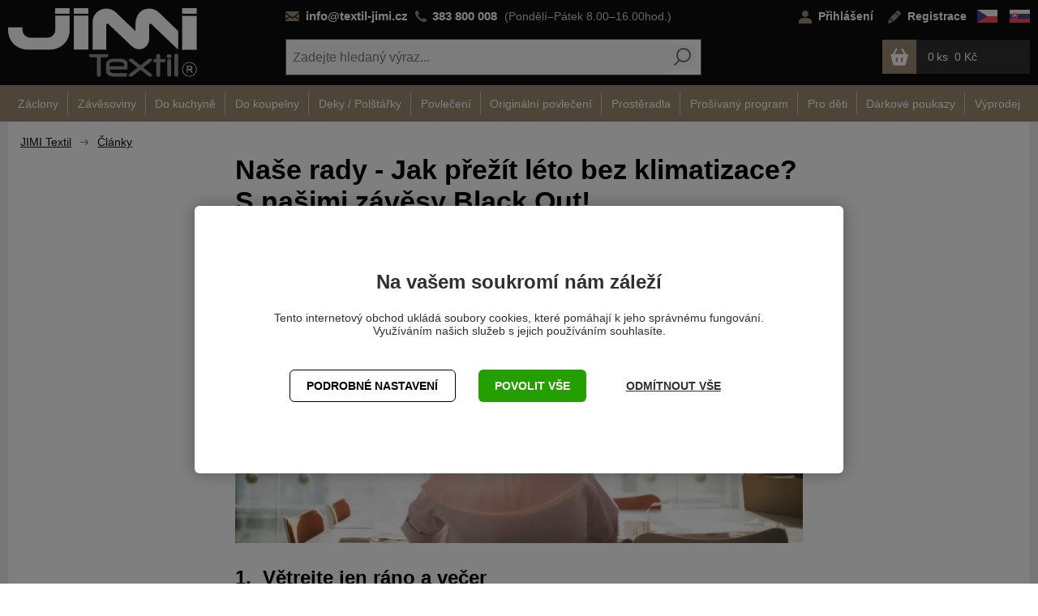

--- FILE ---
content_type: text/html; charset=utf-8
request_url: https://www.textil-jimi.cz/nase-rady-jak-prezit-leto-bez-klimatizace-s-nasimi-zavesy-black-out-p14865/?cid=113
body_size: 21409
content:
<!DOCTYPE html>
<html lang="cs" >
<head>

<title>Jak ochladit místnost bez klimatizace? 3+1 TIP | JIMI Textil</title><meta charset="utf-8" /><meta name="viewport" content="width=device-width, initial-scale=1.0, minimum-scale=1.0" /><meta name="author" content="JIMI Textil  s.r.o." data-web-author="BSSHOP s.r.o." data-version-core="20260000.05" data-version-web="20160112" data-server="wn0xsdwk0003B3" data-build="22.1.2026 13:27" data-state="ProductDetailState" data-lcid="1029" data-index="0" /><meta name="description" content="Proměňuje se vaše domácnost každý rok v saunu a vy už nevíte, jak ji zchladit? Dali jsme dohromady několik praktických tipů, které zmírní přehřívání interiéru a…" /><meta name="keywords" content="nase,rady" /><meta name="robots" content="all,index,follow" /><meta name="googlebot" content="snippet,archive" /><link rel="shortcut icon" href="https://cdn.textil-jimi.cz/data/user-content/banner/favicon.ico?638646715910000000" /><link rel="alternate" href="https://www.textil-jimi.cz/nase-rady-jak-prezit-leto-bez-klimatizace-s-nasimi-zavesy-black-out-p14865/?cid=113" hreflang="cs" /><link rel="alternate" href="https://www.textil-jimi.sk/ako-prezit-leto-bez-klimatizacie-blackout-zavesmi/?cid=113" hreflang="sk" /><link rel="canonical" href="https://www.textil-jimi.cz/nase-rady-jak-prezit-leto-bez-klimatizace-s-nasimi-zavesy-black-out-p14865/" /><link rel="preload" media="(min-width: 550px)" href="https://cdn.textil-jimi.cz/Services/GoogleFonts.ashx/css?family=Open+Sans:300,400,600,700,800&subset=latin-ext" as="style" />


<meta property="og:title" content="Jak přežít léto bez klimatizace? S našimi závěsy Black Out!" /><meta property="og:site_name" content="JIMI Textil  s.r.o." /><meta property="og:image" content="https://cdn.textil-jimi.cz/images/0/5bc274ee5c1f731c/25/nase-rady-jak-prezit-leto-bez-klimatizace-s-nasimi-zavesy-black-out-p14865.jpg?hash=391772737" /><meta property="og:image:width" content="1200" /><meta property="og:image:height" content="630" /><meta property="og:type" content="product" /><meta property="og:url" content="https://www.textil-jimi.cz/nase-rady-jak-prezit-leto-bez-klimatizace-s-nasimi-zavesy-black-out-p14865/?cid=113" /><meta property="og:availability" content="Vyprodáno" /><meta property="og:description" content="Proměňuje se vaše domácnost každý rok v saunu a vy už nevíte, jak ji zchladit? Dali jsme dohromady několik praktických tipů, které zmírní přehřívání interiéru a pomohou vám přežít i v těch nejparnějších dnech. A to i bez klimatizace. 
 
1.  Větrejte jen ráno a večer
 
 Nejvíce tepla se do domácnosti dos…" /><meta property="og:price:amount" content="0,00" /><meta property="og:price:currency" content="CZK" /><meta property="product:condition" content="new" />
        <meta property="og:type" content="website">
        <meta property="og:image" content="https://www.textil-jimi.cz">
        <meta property="og:image:alt" content="textil-jimi.cz">
        <meta property="og:title" content="Jak ochladit místnost bez klimatizace? 3+1 TIP | JIMI Textil" />
        <meta property="og:description" content="Proměňuje se vaše domácnost každý rok v saunu a vy už nevíte, jak ji zchladit? Dali jsme dohromady několik praktických tipů, které zmírní přehřívání interiéru a…" />



        <link rel="stylesheet" type="text/css" href="https://cdn.textil-jimi.cz/Services/Resource.ashx?key=cont0_-1912430390_&hash=1606080929569&domain=www.textil-jimi.cz"  />
        <link rel="stylesheet" type="text/css" href="https://cdn.textil-jimi.cz/Services/Resource.ashx?key=cont0_722688029_2108384711&hash=44988058693&domain=www.textil-jimi.cz" media="(max-width: 419px)" />
        <link rel="stylesheet" type="text/css" href="https://cdn.textil-jimi.cz/Services/Resource.ashx?key=cont0_-206597583_1232765885&hash=44605303461&domain=www.textil-jimi.cz" media="(min-width: 420px) and (max-width: 549px)" />
        <link rel="stylesheet" type="text/css" href="https://cdn.textil-jimi.cz/Services/Resource.ashx?key=cont0_-37838278_-1573720071&hash=48944422553&domain=www.textil-jimi.cz" media="(min-width: 550px) and (max-width: 819px)" />
        <link rel="stylesheet" type="text/css" href="https://cdn.textil-jimi.cz/Services/Resource.ashx?key=cont0_997994102_1274921771&hash=49488366499&domain=www.textil-jimi.cz" media="(min-width: 820px) and (max-width: 999px)" />
        <link rel="stylesheet" type="text/css" href="https://cdn.textil-jimi.cz/Services/Resource.ashx?key=cont0_1894159072_-127617299&hash=46877467287&domain=www.textil-jimi.cz" media="(min-width: 1000px) and (max-width: 1149px)" />
        <link rel="stylesheet" type="text/css" href="https://cdn.textil-jimi.cz/Services/Resource.ashx?key=cont0_411749310_-116816184&hash=46686868567&domain=www.textil-jimi.cz" media="(min-width: 1150px) and (max-width: 1439px)" />
        <link rel="stylesheet" type="text/css" href="https://cdn.textil-jimi.cz/Services/Resource.ashx?key=cont0_1139338837_-2119435023&hash=46303957787&domain=www.textil-jimi.cz" media="(min-width: 1440px)" />
        <link rel="stylesheet" type="text/css" href="https://cdn.textil-jimi.cz/Services/Resource.ashx?key=usercss_1&hash=832225383&domain=www.textil-jimi.cz"  />
<style id="bs_toBeMigrated_style">
    .bs-toBeMigrated { display: none !important; }
</style>


    <script type="text/javascript">function cookiesAllowed() { return document.cookie && document.cookie.indexOf("cookies_confirmed=1") >= 0; } </script>
<script type="text/javascript">function allowCookies(allow) { document.cookie = 'cookies_confirmed='+(allow?1:0)+'; expires=Wed, 22 Jan 2076 14:41:42 GMT; path=/' }</script>


    <script type="text/javascript" src="https://cdn.textil-jimi.cz/Services/Resource.ashx?key=DYNAMIC_CONTAINERS_e1023cb10a7c403bbaf27296accc3cc6&hash=427221409955&domain=www.textil-jimi.cz" async></script>
    <script type="text/javascript">
        mvcUiLoadedListeners = [];
        function addMvcUiLoadedListener(listener) {
            if (typeof mvcCore !== 'undefined' && typeof mvcUi !== 'undefined' && mvcUi.fullyLoaded) listener();
            else mvcUiLoadedListeners.push(listener);
        }
        window.jqueryBeforeInitCallbacks = [];
        window.jqueryCallbacks = [];
        window.$ = function (callback) {
            window.jqueryCallbacks.push(callback);
        }
        window.$beforeInit = function (callback) {
            window.jqueryBeforeInitCallbacks.push(callback);
        }
    </script>

    <script type="text/javascript" src="https://cdn.textil-jimi.cz/Services/Resource.ashx?key=commonScripts_c0168.e0677.Modules.JimitextilCzModelConfiguration_scripts__v2&hash=1987483950337&domain=www.textil-jimi.cz" async></script>


<link rel="stylesheet" type="text/css" href="https://cdn.textil-jimi.cz/Services/Resource.ashx?key=usercss_all_1473842199_39276&amp;hash=228234757813"/><meta name="google-site-verification" content="DtuqFDTqtT4pEpf93YdET1GxAbFQr0SRaYQXsEzFLcg" />
<meta name="seznam-wmt" content="cQrWZesBYVzt2bqR7he1MxlukkGF2jxA" />
<!-- 54582 -->
<link rel="apple-touch-icon" sizes="180x180" href="/favicons/apple-touch-icon.png">
<link rel="icon" type="image/png" sizes="32x32" href="/favicons/favicon-32x32.png">
<link rel="icon" type="image/png" sizes="16x16" href="/favicons/favicon-16x16.png">
<link rel="manifest" href="/favicons/site.webmanifest.json">
<link rel="mask-icon" href="/favicons/safari-pinned-tab.svg" color="#5bbad5">
<meta name="msapplication-TileColor" content="#000000">
<meta name="msapplication-config" content="/favicons/browserconfig.xml">
<meta name="theme-color" content="#ffffff">
	    <!-- 54582 -->
	    <link rel="apple-touch-icon" sizes="180x180" href="https://cdn.textil-jimi.cz/favicons/apple-touch-icon.png">
	    <link rel="icon" type="image/png" sizes="32x32" href="https://cdn.textil-jimi.cz/favicons/favicon-32x32.png">
	    <link rel="icon" type="image/png" sizes="16x16" href="https://cdn.textil-jimi.cz/favicons/favicon-16x16.png">
	    <link rel="manifest" href="https://cdn.textil-jimi.cz/favicons/site.webmanifest.json">
	    <link rel="mask-icon" href="https://cdn.textil-jimi.cz/favicons/safari-pinned-tab.svg" color="#5bbad5">
	    <meta name="msapplication-TileColor" content="#000000">
	    <meta name="msapplication-config" content="https://cdn.textil-jimi.cz/favicons/browserconfig.xml">
	    <meta name="theme-color" content="#ffffff">


<!--SCM_BEGIN_IGNORE-->
<script type='text/javascript'>
window.dataLayer = window.dataLayer || [];
window.gtag = window.gtag || function() {dataLayer.push(arguments);}
window.gtag("consent", "default", {"ad_storage":"denied","analytics_storage":"denied","ad_user_data":"denied","ad_personalization":"denied","wait_for_update":500});
</script>
<!--google-tag-manager-data-layer v2-->
<script type='text/javascript'>
//<![CDATA[
window.dataLayer = window.dataLayer || [];
window.dataLayer.push({"currency":"CZK","locale":"CZ","page_type":"product","ecomm_pagetype":"product","category_name":"Články","category":"Články","category_id":"108","categories":{"zbozi_cz":"Články","heureka_cz":"Články","heureka_sk":"Články","google_merchant":"Články"},"ecomm_category":"Články","product_id":"14865","product_code":"Jak přežít léto bez klimatizace? S našimi závěsy Black Out! ","product_name":"Naše rady","is_master":false,"ecomm_prodid":"14865","default_currency":"CZK","product_quantity_modulo":1,"unit_pricing_measure":1,"product_price":0,"ecomm_totalvalue":0,"product_price_with_vat":0.00,"product_price_def_cur":0,"product_price_with_vat_def_cur":0.00,"purchase_disabled":true,"price_type":"prodejní"});
//]]>
</script>
<!--Google Tag Manager v2-->
<script>(function(w,d,s,l,i){w[l]=w[l]||[];w[l].push({'gtm.start': new Date().getTime(),event:'gtm.js'});var f=d.getElementsByTagName(s)[0], j=d.createElement(s),dl=l!='dataLayer'?'&l='+l:'';j.async=true;j.src= 'https://www.googletagmanager.com/gtm.js?id='+i+dl;f.parentNode.insertBefore(j,f); })(window,document,'script','dataLayer','GTM-NSN372');</script>
<!--SCM_END_IGNORE-->
<!--Seznam Manager v1-->
<script type="text/javascript" src="https://c.seznam.cz/js/rc.js" async></script>
<script type="text/javascript">window.bsSeznamActions = [];</script>
<script>window['BSSHOP_INTERFACE_LINK_CLICKED'] = {"Action":"LinkClicked-S-S","Controller":"ClientInterface","SecurityHash":"PQV/PtvwqqcUEXYyVNJApqdoDSD5ugHVqxAcZ74U1U0=","Args":[{"ConstantValue":"href","Selectors":null,"Single":false,"AttributeName":null,"UseContext":false,"JavascriptExpression":null},{"ConstantValue":"tag","Selectors":null,"Single":false,"AttributeName":null,"UseContext":false,"JavascriptExpression":null}]}</script></head>
<body class="ProductDetailState cz anonymous eid677" data-product-id="14865" data-cat-id="108" data-link-cat-id="113">
<div id="NoCookies" class="TemplateView NoCookies" >    <script type="text/javascript">
        function cookiesAreEnabled() {
            var cookieEnabled = (navigator.cookieEnabled) ? 1 : 0;

            if (typeof navigator.cookieEnabled == "undefined" && cookieEnabled == 0) {
                document.cookie = "testcookie";
                cookieEnabled = (document.cookie.indexOf("test­cookie") != -1) ? 1 : 0;
            }

            return cookieEnabled == 1;
        }

        if (!cookiesAreEnabled()) {
            var div = document.createElement("div");
            var node = document.createTextNode("Pro správnou funkčnost stránek musíte mít zapnuté cookies.");
            div.appendChild(node);
            div.className = "noCookies";
            var noCookies = document.getElementById('NoCookies');
            noCookies.appendChild(div);
        }
    </script>


</div><div id="NoJavascript" class="TemplateView NoJavascript" ><noscript>
    <div class="main">
        <div class="wrapper">
            <div class="content">
                Pro nákup v tomto internetovém obchodě povolte ve svém prohlížeči JavaScript.
            </div>
        </div>
    </div>
</noscript>
</div><!-- Google Tag Manager (noscript) -->
<noscript><iframe src="https://www.googletagmanager.com/ns.html?id=GTM-NSN372" height="0" width="0" style="display:none;visibility:hidden"></iframe></noscript>
<!--End Google Tag Manager(noscript)-->
<!-- Google tag (gtag.js) -->
<script async src="https://www.googletagmanager.com/gtag/js?id=G-KHGHZDL6X3"></script>
<script>
  window.dataLayer = window.dataLayer || [];
  function gtag(){dataLayer.push(arguments);}
  function gtagRaw(ev,name,args){ var o={}; o[ev]=name; dataLayer.push(Object.assign(o, args));}
  gtag('js', new Date());

  gtag('config', 'G-KHGHZDL6X3');
</script>
<div id="Master" class="MasterView v1a v1 bs-view dcon dc17 Master" ><bs-empty></bs-empty><bs-empty></bs-empty><dc-con class="wrap"><dc-gi class="headerUnfixPivot"></dc-gi><dc-con class="dcHeader applyInverseBg"><header id="Header" class="HeaderView v1a v1 bs-view dcon dc22 isFixedHeaderAware Header" ><div id="Logo" class="LogoView v1a v1 bs-view dcon dc38 Logo" ><a href="//www.textil-jimi.cz/" title="Úvod" class="link"></a></div>	    <div class="info">
<!--EXPERTMODE-->
<p><a class="email" href="mailto:info@textil-jimi.cz">info@textil-jimi.cz</a> <a class="phone" href="tel:+420383800008">383&nbsp;800&nbsp;008</a> <span class="opening">(Pondělí–Pátek&nbsp;8.00–16.00hod.)</span></p>
	    </div>
<div id="Menu" class="MenuView v2a v2 bs-view dcon dc23 bs-toBeMigrated Menu" ><ul class="root"></ul></div><div id="LoginUser" class="LoginUserView v1a v1 bs-view dcon dc33 bs-toBeMigrated LoginUser" ><form id="LoginPopupHost" class="LoginView v2a v2 bs-view dcon dc37 LoginPopupHost" ><a id="e257894" class="login button"><span>Přihl&#225;šen&#237;</span></a><a href="/registrace/nova-registrace/" class="register"><span>Registrace</span></a></form></div><div id="LocalizationPanel" class="LocalizationPanelView v3a v3 bs-view dcon dc31 bs-toBeMigrated LocalizationPanel" ><div class="locales"><span id="e257900" data-lcidOrUrl="1029" data-code="CZ" class="item icon locale_cz actual"></span><a id="e257901" href="https://www.textil-jimi.sk/ako-prezit-leto-bez-klimatizacie-blackout-zavesmi/?cid=113" data-lcidOrUrl="1051" data-code="SK" class="item icon locale_sk"></a></div></div><div id="SimpleSearch" class="SimpleSearchView v1a v1 bs-view dcon dc138 SimpleSearch" ><a id="e257905" class="button toggle a1" onclick="setTimeout(function() {$(&#39;#e257902&#39;).focus()}, 10)"><span></span></a><dc-con class="dcQuery popup fixedHeaderOverlay"><a id="e257904" class="button search"><span></span></a><input type="text" id="e257902" placeholder="Zadejte hledan&#253; v&#253;raz..." class="query" autocomplete="off" /><a id="e257906" class="button toggle a2"><span></span></a><div id="e257903" class="pivot"></div></dc-con></div><div id="SimpleBasket" class="SimpleBasketView v2a v2 bs-view empty dcon dc44 small SimpleBasket" ><div class="totalItemsParts"><span class="value">0</span></div><span class="price bs-priceLayout notranslate vat primary user"><span class="value">0 Kč</span></span><a href="/objednat-krok1/" class="goToBasketOverlay" rel="nofollow"></a></div><dc-placeholder data-place-token="inHeader" data-place-view="MenuCategories"></dc-placeholder></header><nav id="MenuCategories" class="MenuCategoriesRwdView v1a v1 bs-view dcon dc24 isFixedHeaderAware small onlyIcon bs-toBeMigrated MenuCategories" ><dc-con class="pivot fixedHeaderAwarePopup"><dc-con class="popup"><ul class="root"><li class="level_0" data-cat-id="21"><a href="/zaclony-c21/" class="name"><span>Z&#225;clony</span><i class='bs-crv'></i></a><bs-lazy-render data-lazy-id="21"></bs-lazy-render></li><li class="level_0" data-cat-id="24"><a href="/zavesoviny-c24/" class="name"><span>Z&#225;věsoviny</span><i class='bs-crv'></i></a><bs-lazy-render data-lazy-id="24"></bs-lazy-render></li><li class="level_0" data-cat-id="27"><a href="/kuchynsky-program-c27/" class="name"><span>Do kuchyně</span><i class='bs-crv'></i></a><bs-lazy-render data-lazy-id="27"></bs-lazy-render></li><li class="level_0" data-cat-id="39"><a href="/koupelnovy-program-c39/" class="name"><span>Do koupelny</span><i class='bs-crv'></i></a><bs-lazy-render data-lazy-id="39"></bs-lazy-render></li><li class="level_0" data-cat-id="51"><a href="/deky-polstarky-c51/" class="name"><span>Deky / Polšt&#225;řky</span><i class='bs-crv'></i></a><bs-lazy-render data-lazy-id="51"></bs-lazy-render></li><li class="level_0" data-cat-id="33"><a href="/povleceni-c33/" class="name"><span>Povlečen&#237;</span><i class='bs-crv'></i></a><bs-lazy-render data-lazy-id="33"></bs-lazy-render></li><li class="level_0" data-cat-id="42"><a href="/detske-povleceni-c42/" class="name"><span>Origin&#225;ln&#237; povlečen&#237;</span><i class='bs-crv'></i></a><bs-lazy-render data-lazy-id="42"></bs-lazy-render></li><li class="level_0" data-cat-id="17"><a href="/prosteradla-c17/" class="name"><span>Prostěradla</span><i class='bs-crv'></i></a><bs-lazy-render data-lazy-id="17"></bs-lazy-render></li><li class="level_0" data-cat-id="38"><a href="/prosivany-program-c38/" class="name"><span>Proš&#237;van&#253; program</span><i class='bs-crv'></i></a><bs-lazy-render data-lazy-id="38"></bs-lazy-render></li><li class="level_0" data-cat-id="129"><a href="/pro-deti-c129/" class="name"><span>Pro děti</span><i class='bs-crv'></i></a><bs-lazy-render data-lazy-id="129"></bs-lazy-render></li><li class="leaf level_0" data-cat-id="138"><a href="/darkove-poukazy-c138/" class="name"><span>D&#225;rkov&#233; poukazy</span></a></li><li class="leaf level_0" data-cat-id="89"><a href="/vyprodej-c89/" class="name"><span>V&#253;prodej</span></a></li></ul><dc-placeholder data-place-token="inMenu" data-place-view="Menu"></dc-placeholder><dc-placeholder data-place-token="inMenu" data-place-view="LoginUser"></dc-placeholder><dc-placeholder data-place-token="inMenu" data-place-view="LocalizationPanel"></dc-placeholder></dc-con></dc-con><a id="e257907" class="button toggle a1"><span>Menu</span></a></nav></dc-con><dc-gi class="headerFixPivot"></dc-gi><dc-con><bs-empty></bs-empty><bs-empty></bs-empty></dc-con><dc-con class="dcContent"><div id="BreadcrumbNavigation" class="BreadcrumbView v1a v1 bs-view dcon dc40 BreadcrumbNavigation" ><span class="title">Nach&#225;z&#237;te se:</span><div class="path"><a href="/">JIMI Textil</a><span class="separator"></span><a href="/blog/">Čl&#225;nky</a></div></div><div id="ArticleDetailMaster" class="ProductDetailMasterView v3a v3 bs-view dcon dc127 ArticleDetailMaster" ><dc-con><h1 class="HeadingView v1a v1 bs-view dcon dc29 smallest Heading" >Naše rady - Jak přežít léto bez klimatizace? S našimi závěsy Black Out!</h1></dc-con><dc-con><div id="PDImage" class="ProductDetailImageView v1a v1 bs-view dcon dc12 columns2 arrows PDImage" ><bs-empty></bs-empty>    <script type="text/javascript">
        $(function() {
            var currentImageIndex = 0;
            var isFirstChange = true;

            $(".ProductDetailImageView .images .otherImage").on('mouseenter', function() {
                doAction("replaceMainImage", $(this));
            });

            function doAction(action, $el) {
                if (action === 'replaceMainImage') replaceMainImage($el);
                //if (action == 'restoreMainImage') restoreMainImage($el);
            };
        
            function replaceMainImage($otherImage) {
                var imageUrl = $otherImage.attr("data-main-url");
                var alt = $otherImage.children("img").attr("alt");
                var title = $otherImage.children("img").attr("title");
                var $img = $(".mainImage").children("img.mainImg");

                // uzamkneme velikost hlavního obrázku, jinak to bude nepříjemně poskakovat při různých velikostech obrázků
                if (isFirstChange) {
                    isFirstChange = false;
                    $img.css("max-width", $(".mainImage").width());
                    $img.css("max-height", $(".mainImage").height());
                    $(".mainImage").height($(".mainImage").height());            
                }
                $img.attr("src", imageUrl);
                $img.attr("alt", alt);
                $img.attr("title", title);
                $(".mainImage").attr("href", $otherImage.attr("href"));
                currentImageIndex = $otherImage.data("imageIndex");
            };
        });
    </script>


</div><div id="PDDescription" class="UserContentView userContent v1a v1 bs-view dcon dc165 PDDescription" ><p>Proměňuje se vaše domácnost každý rok v saunu a vy už nevíte, jak ji zchladit? Dali jsme dohromady několik praktických tipů, které zmírní přehřívání interiéru a pomohou vám přežít i v těch nejparnějších dnech. A to i bez klimatizace.</p>
<p><img title="" src="//cdn.textil-jimi.cz/data/user-content/1-1.jpg"></p>
<h2>1.  Větrejte jen ráno a večer</h2>
<p><img title="" src="//cdn.textil-jimi.cz/data/user-content/2.jpg"></p>
<p>Nejvíce tepla se do domácnosti dostane skrz okna. Větrejte proto jen ráno a večer, kdy teploty nejsou ještě tak vysoké a vzduch venku je chladnější. Přes den, kdy se na stromech nehne ani lísteček a teploty rostou neustále nahoru, nechte okna raději zavřená.</p>
<h2> 2.  Obrňte se zvenčí</h2>
<p><img title="" src="//cdn.textil-jimi.cz/data/user-content/4-1.jpg"></p>
<p>Po vyvětrání okna pečlivě zavřete a zatáhněte stínicí techniku (markýzy, žaluzie a rolety). Nejúčinnější je v tomto směru technika exteriérová, která se instaluje vnější části samotného okna. Brání přehřívání skla a rámu a propustí minimum slunečních paprsků. Ostatně i na letní dovolené u moře jste si jistě všimli, že všechny starší domy v teplých oblastech, které byly postavené v době, kdy klimatizace ještě neexistovala, mají instalovány vnější rolety, markýzy, či okenice. Jejich účinnost je zkrátka vyšší, ale instalace je zase mnohem nákladnější.</p>
<p>Interiérové žaluzie a rolety se naopak montují z vnitřní části. V porovnání s exteriérovou technikou proto neposkytují takový komfort. Sice zastíní, ale sklo i rám okna jsou i tak vystaveny teplu, které tak proniká částečně i do domácnosti. Jejich výhodou je ale atraktivní vzhled, snadnější instalace, a hlavně cenová dostupnost.</p>
<p>Podívejte se níže v článku na naši nabídku závěsů Black Out, které byly speciálně navrženy právě pro dokonalé stínění v horkých letních dnech a patří tak k nejefektivnějším interiérovým řešením problému. </p>
<h2>3.  Vyzrajte na větráky</h2>
<p><img title="" src="//cdn.textil-jimi.cz/data/user-content/4.jpg"></p>
<p>Stolní a samostatně stojící větráky jsou skvělí pomocníci, v porovnání s klimatizací mají zanedbatelnou spotřebu elektriky, ale dokážou rozhýbat v místnosti vzduch.</p>
<p>V těch největších teplotách se ale může zdát, že vůbec nepomáhají teplotně. Spíš jen víří teplý vzduch po místnosti a osvěžení přichází teprve ve chvíli, kdy si je namíříte přímo na sebe.</p>
<p>Jak si vyrobit domácí levnou obdobu klimatizace? Před puštěný ventilátor položte nádobu s ledem nebo pověste vychlazenou tenkou látku (třeba utěrku). Aby byla látka opravdu ledová, nechte ji na pár minut v mrazáku. Díky tomuto zlepšováku vám bude ventilátor po místnosti rozfoukávat chladnější vzduch. Nezapomeňte led či utěrku pravidelně měnit, ať je chladivý účinek co nejdelší.</p>
<p>Ventilátory nechte puštěné i přes noc z otevřených oken směrem ven. Díky tomu rozproudíte vzduch v místnosti a chladný noční vzduch, který místo vyháněného teplého začne proudit dovnitř, vyhladí místnost na další den.</p>
<h2>Objevte naši nabídku závěsů</h2>
<p>Závěsy jsou skvělým doplňkem i alternativou interiérové rolety či žaluzie. Dají se připevnit na okno za pár minut, pořizovací cena je velmi příjemná, a jakmile se okoukají, snadno je vyměníte za nové. Interiér navíc vkusně zútulní a navodí příjemnou uvolněnou atmosféru.</p>
<p><img title="" src="//cdn.textil-jimi.cz/data/user-content/5.jpg"></p>
<p><em>Foto: Závěsoviny s oboustranným žakarovým vzorem z naší nabídky (</em><a href="//www.textil-jimi.cz/zavesoviny-s-oboustrannym-zakarovym-vzorem-z73-p9079/"><em>odkaz na produkt</em></a><em>)</em></p>
<p>V nabídce máme na výběr mnoho druhů materiálů, barev i vzorů. Nejefektivnější jsou <strong>zatemňovací látky zvané Black Out</strong>. Jsou oboustranné a sestavené<br>ze tří vrstev látky, které nepropustí téměř žádné světlo. Zároveň tlumí hluk a mají tepelně izolační vlastnosti. Naše látky se navíc pyšní vysokou gramáží, minimální mačkavostí a oboustranným melírovým efektem, který dodává závěsům špetku elegance.</p>
<p><img title="" style="width: auto; height: auto; float: none;" src="//cdn.textil-jimi.cz/data/user-content/6.jpg"></p>
<p><em>Foto: Naše závěsy Black Out</em> <a href="//www.textil-jimi.cz/black-out-c124/"><em>podrobnosti na tomto odkazu</em></a></p>
<h2>Závěsy nechte zatažené i přes den</h2>
<p>Nespoléhejte jen na stínicí techniku a závěsy zatahujte už zrána, hned jak zavřete okno po větrání. Uvnitř místnosti možná bude mírné šero, zato ale včasně zabráníte oteplování místnosti. Black Out závěsy díky svým izolačním vlastnostem udrží teplo u okna a nepustí jej dovnitř.</p>
<h2>Jak vybrat látku na závěsy?</h2>
<p>Chcete-li, aby závěs propustil co nejméně slunečních paprsků a zároveň bránil oteplování místnosti, musíte sáhnout po té správné látce. Látky na závěsy můžeme obecně rozdělit do dvou kategorií:</p>
<p><strong>Látky s mírným zastíněním </strong>- Bývají lehčí, tenčí a oplývají mnoha vzory a barvami, od světlounkých pastelových odstínů až po přirozené zemité barvy. Poskytují decentní zastínění a hodí se proto do místností, kde nesvítí přes den příliš slunce. V naší nabídce najdete hned několik lehčích <a href="//www.textil-jimi.cz/zavesoviny-c24/">závěsovin</a>,<br>které budou vkusnou dekorací a zpestřením interiéru.</p>

<p><strong>Látky s vyšší mírou zastínění</strong> - Bývají vícevrstvé a opatřené speciální úpravou, která nepropouští světlo. Označují se jako <a href="//www.textil-jimi.cz/black-out-c124/">zatemňující látky</a> (<strong>Black Out</strong>) a obvykle mívají neutrální barvu, díky které zapadnou do většiny interiérů. Naše látky navíc oplývají vysokou gramáží a tepelně izolační úpravou, která brání ohřívání místnosti. Nemusíte se ale bát, látky jsou i tak lehké a nemačkavé.</p>
<p><img title="" src="//cdn.textil-jimi.cz/data/user-content/8.jpg?v=139475042"></p>
<p><em>Foto: Naše závěsy Black Out</em> <a href="//www.textil-jimi.cz/black-out-c124/"><em>více na tomto odkazu</em></a></p>
<p>Jakmile už máte vybranou látku, můžete se pustit do měření výšky a šířky. Látky z naší nabídky se prodávají na metráž a mívají pevnou šířku (standardně 150 cm, raději se ale ujistěte v popisku konkrétního produktu).</p>
<p>Doporučujeme Vám objednat si 2 ks – na každou stranu okna 1 ks o šířce 150 cm. Máte-li však atypické široké okno, doporučujeme zakoupit více kusů. Látky můžete i přišít k sobě.</p>
<p>Výšku vám upravíme na míru. U měření výšky nezapomeňte, že látka musí být delší než okno, aby zachytila většinu slunečních paprsků. Myslete také na zarovnání a začištění okrajů a raději proto k požadované výšce připočtěte ještě pár centimetrů.</p>
<p>Více o měření okna a látky na závěsy se dočtete v našem separátním článku: Jak správně změřit záclony a závěsy Celou naši nabídku závěsových látek si můžete prohlédnout na stránce <a href="//www.textil-jimi.cz/zavesoviny-c24/">Závěsoviny</a>.</p>
<p><strong>Náš tip č.4 na závěr:</strong> Objednávky sice odesíláme hned druhý den po Vašem objednání, ale pokud potřebujete rychlé řešení a žádný závěs Black Out po ruce ještě nemáte, využijte jako provizorní řešení i ostatní textilie – <a href="//www.textil-jimi.cz/bavlnene-deky-c52/">deky</a>, <a href="//www.textil-jimi.cz/prosteradla-c17/">prostěradla</a>, <a href="//www.textil-jimi.cz/koupelnovy-program-c39/">velké osušky</a> či <a href="//www.textil-jimi.cz/povleceni-c33/">povlečení</a> (odkazy vedou na naši nabídku tohoto textilu). Textilii bezpečně připevněte/přehoďte přes záclonovou tyč nebo garnýž tak, aby co nejvíce pokryla okno. Pokud máte ve starší stavbě stará dvojitá okna, natáhněte látku mezi ně. Teplota v místnosti půjde okamžitě dolů.</p><bs-empty></bs-empty></div></dc-con></div><footer id="Footer" class="FooterView v1a v1 bs-view dcon dc27 jimiCenterAlign Footer" ><dc-con class="dcVeryTop"><dc-con class="boxNewsletter"><div id="SubscribeToNewsletterFooter" class="SubscribeToNewsletterView v1a v1 bs-view dcon dc387 SubscribeToNewsletterFooter" >    
<div class="emailSubscribe"><input type="email" id="e257912" value="" placeholder="V&#225;š @ e-mail" class="textBox" autocomplete="off" /><a id="e257913" class="button"><span>Přihl&#225;sit odběr</span></a></div><div id="w237333" class="GdprAgreementView v1a v1 bs-view dcon dc425 GdprAgreement" data-name="GdprAgreement" ><input type="checkbox" class="checkBox gdprAgreement" id="e257914" name="e257914" autocomplete="off" /><label for="e257914">Souhlasím se&nbsp;</label><label><a href="/ochrana-osobnich-udaju/" target="_blank"><span>zpracov&#225;n&#237;m osobn&#237;ch &#250;dajů.</span></a></label></div><dc-con><bs-empty></bs-empty><bs-empty></bs-empty></dc-con><div class="title shortTitle"><span>Newsletter</span></div><div class="title longTitle">Nestíháte sledovat novinky na našich stránkách?</div><div class="text longText"><b>Přihlašte se k odběru</b> a my je budeme přednostně<br/>zasílat na e-mail. <b>Nic Vám již neunikne</b> a odběr můžete kdykoliv <a href="https://www.textil-jimi.cz/odhlasit-z-novinek/">zrušit</a>.</div>
</div></dc-con><dc-con class="boxContent"><div id="FooterUserContent5" class="UserContentView userContent v1a v1 bs-view dcon dc14 FooterUserContent5" ><div class="caption">Katalog</div>
<div class="wrapper">
<div class="text">Nevyhovuje Vám prohlížení našich produktů na počítači? Dávate přednost tištěnému katalogu? <strong>Zanechte nám Vaši adresu</strong> a katalog zašleme zcela <strong>ZDARMA</strong> přímo do Vaší schránky.</div>
<div class="iconButton">
<div class="icon"> </div>
<div class="katButton"><div id="JimitextilCzCatalogButton" class="TemplateView`2 v1a v1 JimitextilCzCatalogButton" >
<a id="e257917" class="catalogButton"><span>Zaslat katalog</span></a></div></div>
</div>
</div></div></dc-con></dc-con><div id="ArticleProductsCustom" class="ProductsView v2a v2 bs-view dcon dc51 columns1 ArticleProductsCustom" ><div class="title"><span>Čl&#225;nky</span></div><div class="slidingItems"><a class="button left"><span></span></a><div class="scrollContainer"><div class="items"><div class="productHolder "><div id="w237334" class="ProductView v7a v7 bs-view dcon dc53 ArticleProductCustom" data-name="ArticleProductCustom" ><a href="/jak-vybrat-kvalitni-prosteradlo/" class="image"><img title="JIMI Textil radí" alt="JIMI Textil radí" data-lazy data-src="https://cdn.textil-jimi.cz/images/0/92238bf75811e6a4/0/jak-vybrat-kvalitni-prosteradlo.jpg?hash=341620833" src="[data-uri]" class="thumbnail"/></a><h2><a href="/jak-vybrat-kvalitni-prosteradlo/"><span>Jak vybrat kvalitn&#237; prostěradlo?</span></a></h2>
</div></div><bs-separator-vertical class="separator vertical"><div></div></bs-separator-vertical><div class="productHolder "><div id="w237335" class="ProductView v7a v7 bs-view dcon dc53 ArticleProductCustom" data-name="ArticleProductCustom" ><a href="/jak-prat-susit-zehlit-zaclony/" class="image"><img title="JIMI Textil radí" alt="JIMI Textil radí" data-lazy data-src="https://cdn.textil-jimi.cz/images/0/a430deeb3de33280/0/jak-prat-susit-zehlit-zaclony.jpg?hash=341620833" src="[data-uri]" class="thumbnail"/></a><h2><a href="/jak-prat-susit-zehlit-zaclony/"><span>Naše z&#225;clony můžete pr&#225;t v pračce. Jak&#225; doporučen&#237; dodržovat?</span></a></h2>
</div></div><bs-separator-vertical class="separator vertical"><div></div></bs-separator-vertical><div class="productHolder "><div id="w237336" class="ProductView v7a v7 bs-view dcon dc53 ArticleProductCustom" data-name="ArticleProductCustom" ><a href="/nase-rady-jak-prezit-leto-bez-klimatizace-s-nasimi-zavesy-black-out-p14865/" class="image"><img title="Naše rady" alt="Naše rady" data-lazy data-src="https://cdn.textil-jimi.cz/images/0/5bc274ee5c1f731c/0/nase-rady-jak-prezit-leto-bez-klimatizace-s-nasimi-zavesy-black-out-p14865.jpg?hash=341620833" src="[data-uri]" class="thumbnail"/></a><h2><a href="/nase-rady-jak-prezit-leto-bez-klimatizace-s-nasimi-zavesy-black-out-p14865/"><span>Jak přež&#237;t l&#233;to bez klimatizace? S našimi z&#225;věsy Black Out!</span></a></h2>
</div></div><bs-separator-vertical class="separator vertical"><div></div></bs-separator-vertical><div class="productHolder "><div id="w237337" class="ProductView v7a v7 bs-view dcon dc53 ArticleProductCustom" data-name="ArticleProductCustom" ><a href="/nase-rady-jak-spravne-zmerit-zaclony-a-zavesy-p12413/" class="image"><img title="Naše rady" alt="Naše rady" data-lazy data-src="https://cdn.textil-jimi.cz/images/0/8eed37ad9ef4c076/0/nase-rady-jak-spravne-zmerit-zaclony-a-zavesy-p12413.jpg?hash=341620833" src="[data-uri]" class="thumbnail"/></a><h2><a href="/nase-rady-jak-spravne-zmerit-zaclony-a-zavesy-p12413/"><span>Jak spr&#225;vně změřit z&#225;clony a z&#225;věsy</span></a></h2>
</div></div></div></div><a class="button right"><span></span></a></div></div><dc-con class="top"><div id="FooterUserContent" class="UserContentView userContent v1a v1 bs-view dcon dc14 FooterUserContent" ><div class="contentTop">
	<div class="block block1">Potřebujete poradit?</div>
	<div class="block block2" style="padding-bottom: 0;">
		<div class="blockTop" style="padding-bottom: 0.5em; margin-bottom: 0.3em;">
			<div class="icon phone">&nbsp;</div>
			<div class="text">383 800 008</div>
		</div>
		<div class="blockBottom">
			<div class="icon time">&nbsp;</div>
			<div class="text">
				<table>
					<tbody>
						<tr>
							<td colspan="3">
								<strong>Telefonické objednávky,</strong>
							</td>
						</tr>
						<tr>
							<td colspan="3">dotazy, informace a reklamace</td>
						</tr>
						<tr>
							<td>
								<strong>Pracovní doba:</strong>
							</td>
							<td>pondělí - pátek</td>
							<td>8.00 - 16.00</td>
						</tr>
						<tr>
							<td>&nbsp;</td>
							td>sobota8.00 - 12.00</tr>
					</tbody>
				</table>
			</div>
		</div>
	</div>
	<div class="block block3">
		<div class="icon mail">&nbsp;</div>
		<div class="text">
			<a href="mailto:info@textil-jimi.cz">info@textil-jimi.cz</a>
		</div>
	</div>
	<div class="block block4">
		<div class="blockTop">
			<div class="icon search">&nbsp;</div>
			<div class="text">Hledáte svou zásilku? Zde můžete zadat číslo zásilky, které jste obdrželi e-mailem a SMS zprávou.</div>
		</div>
		<div class="blockBottom">
			<a class="dpd" style="margin-right: 2em;" rel="noopener" target="_blank" href="https://www.ppl.cz/vyhledat-zasilku">
				<img class="normal" style="height: 35px;" data-lazy src="[data-uri]" data-src="//cdn.textil-jimi.cz/data/user-content/ikony/ppl-pos.svg" />
				<img class="hover" style="height: 35px;" data-lazy src="[data-uri]" data-src="//cdn.textil-jimi.cz/data/user-content/ikony/ppl-neg.svg" />
			</a>
			<a class="post" rel="noopener" target="_blank" href="https://www.postaonline.cz/trackandtrace?utm_source=HP_CP-uzitecne-nastroje&utm_medium=sledovani-zasilek">
				<img class="normal" style="height: 35px;" data-lazy src="[data-uri]" data-src="//cdn.textil-jimi.cz/data/user-content/ikony/cp.svg" />
				<img class="hover" style="height: 35px;" data-lazy src="[data-uri]" data-src="//cdn.textil-jimi.cz/data/user-content/ikony/cp-hover.svg" />
			</a>
		</div>
	</div>
</div>
</div></dc-con><div id="HeaderUserContent" class="UserContentView userContent v1a v1 bs-view dcon dc14 HeaderUserContent" ><div class="content">
<div class="block block1">
<div class="icon zakaznici"> </div>
<div class="text">přes 600.000 <strong>spokojených zákazníků</strong></div>
</div>
<div class="block block2">
<div class="icon skladem"> </div>
<div class="text">skladem máme přes <strong>6.500.000</strong> kusů položek</div>
</div>
<div class="block block3">
<div class="icon garance"> </div>
<div class="text">garance <strong>vrácení</strong><br /> zboží <strong>do 30 dnů</strong></div>
</div>
<div class="block block4">
<div class="icon nejnizsi"> </div>
<div class="text"><strong>nejnižší cena poštovného</strong></div>
</div>
<div class="block block5"> 
    <div class="icon shopRoku"></div>
</div>
</div></div><div id="FooterUserContent4" class="UserContentView userContent v1a v1 bs-view dcon dc14 FooterUserContent4" ><!--EXPERTMODE-->
<div class="block block1"><a class="logo" href="//www.textil-jimi.cz/"><img title="" style="width: auto; height: auto;" data-lazy src="[data-uri]" data-src="//cdn.textil-jimi.cz/data/user-content/logo.svg?i=0" /></a></div>
<div class="block block2">
<div class="caption">Společnost</div>
<ul>
<li><a target="_self" href="//www.textil-jimi.cz/onas/">O nás</a></li>
<li><a target="_self" href="//www.textil-jimi.cz/napsali-jste-nam-m53/">Napsali jste nám</a></li>
<li><a target="_self" href="//www.textil-jimi.cz/kontakt/">Kontakt</a></li>
</ul>
</div>
<div class="block block3">
<div class="caption">O výrobcích</div>
<ul>
<li><a target="_self" href="//www.textil-jimi.cz/proc-textil-od-nas-m39/">Proč textil od nás</a></li>
<li><a target="_self" href="//www.textil-jimi.cz/zbozi-skladem-m38/">Zboží skladem</a></li>
<li><a target="_self" href="//www.textil-jimi.cz/kvalita-vyrobku-m40/">Kvalita výrobků</a></li>
<li><a target="_self" href="//www.textil-jimi.cz/pece-o-vyrobky-m42/">Péče o výrobky</a></li>
<li><a target="_self" href="//www.textil-jimi.cz/zaruky-m51/">Záruky</a></li>
<li><a target="_self" href="//www.textil-jimi.cz/certifikaty/">Certifikáty</a></li>
</ul>
</div>
<div class="block block4">
<div class="caption">Průvodce nakupováním</div>
<ul>
<li><a target="_self" href="//www.textil-jimi.cz/jak-nakupovat-m3/">Jak nakupovat?</a></li>
<li><a href="//www.textil-jimi.cz/doprava-platba/">Doprava / Platba</a></li>
<li><a target="_self" href="//www.textil-jimi.cz/30-ti-denni-zaruka-vraceni-m52/">Garance vrácení peněz</a></li>
<li><a target="_self" href="//www.textil-jimi.cz/ochrana-osobnich-udaju/">Ochrana osobních údajů</a></li>
<li><a target="_self" href="//www.textil-jimi.cz/reklamacni-podminky/">Vrácení / reklamace / výměna</a></li>
<li><a target="_self" href="//www.textil-jimi.cz/obchodni-podminky/">Obchodní podmínky</a></li>
</ul>

</div>
<div class="block block5">
<div class="caption">Užitečné odkazy</div>
<ul>
<li><a target="_blank" href="https://obchody.heureka.cz/textil-jimi-cz/recenze/">Heureka hodnocení</a></li>
<li><a target="_self" href="//www.textil-jimi.cz/sledovani-zasilek-m49/">Sledování zásilek</a></li>
<li><a target="_self" href="//www.textil-jimi.cz/katalog-jimi-textil/">Katalog JIMI Textil</a></li>
<li><a target="_self" href="//www.textil-jimi.cz/osobn%C3%AD-vyzvednut%C3%AD-m56/">Osobní vyzvednutí</a></li>
</ul>
</div></div><dc-con class="dcBottom"><span class="copyright"> &#169; 2002-2025 JIMI Textil, Všechna pr&#225;va vyhrazena.</span><dc-con class="goTopWrap"><a id="e257924" class="goTop"><span>Zač&#225;tek str&#225;nky</span></a></dc-con><dc-con><span style="color: #8c8c8c;"><a target="_blank" href="http://www.bsshop.cz" style="color: #8c8c8c;">Internetové obchody - </a><a target="_blank" href="http://www.bsshop.cz">BSSHOP</a></span>
</dc-con><div id="CookiesConfirmationLink" class="CookiesConfirmationView v2a v2 bs-view top CookiesConfirmationLink" ><a id="e257927" class="showConfirmation"><span>Cookies</span></a></div></dc-con><bs-empty></bs-empty><div id="FooterUserContent2" class="UserContentView userContent v1a v1 bs-view dcon dc14 FooterUserContent2" ><div class="payments">
    <img class="platba" title="" data-lazy src="[data-uri]" data-src="//cdn.textil-jimi.cz/data/user-content/media/platba/gp-web-pay.svg" />
        <!--<img class="platba" title="" data-lazy src="[data-uri]" data-src="$USER-CONTENT/media/platba/maestro.svg"> -->
    <img class="platba" title="" data-lazy src="[data-uri]" data-src="//cdn.textil-jimi.cz/data/user-content/media/platba/mastercard.svg" />
       <!-- <img class="platba" title="" data-lazy src="[data-uri]" data-src="$USER-CONTENT/media/platba/mastercard-secure-code.svg"> -->
       <!-- <img class="platba" title="" data-lazy src="[data-uri]" data-src="$USER-CONTENT/media/platba/mc-electronic.svg"> -->
    <img class="platba" title="" data-lazy src="[data-uri]" data-src="//cdn.textil-jimi.cz/data/user-content/media/platba/visa.svg" />
       <!-- <img class="platba" title="" data-lazy src="[data-uri]" data-src="$USER-CONTENT/media/platba/visa-electron.svg">-->
       <!-- <img class="platba" title="" data-lazy src="[data-uri]" data-src="$USER-CONTENT/media/platba/visa-verified.svg">-->
</div>

<div class="contentBottom">
    <div class="block block1">
        <div class="icon kvalitni"></div>
        <div class="text">
            nakupujeme výhradně<br /> <b>kvalitní materiály</b> ...
        </div>
    </div>
    <div class="block block2">
        <div class="icon navrhujeme"></div>
        <div class="text">
            ... navrhujeme z nich<br /> <b>originální produkty</b> ...
        </div>
    </div>
    <div class="block block3">
        <div class="icon zpracovavame"></div>
        <div class="text">
            ... které pro Vás sami<br /><b>zpracováváme</b> ...
        </div>
    </div>    
    <div class="block block4">
        <div class="icon _2003"></div>
        <div class="text">
            a to <br />přes <b>20 let</b> ...
        </div>
    </div>    
</div></div></footer></dc-con><dc-con><bs-empty></bs-empty></dc-con></dc-con><div id="GalleryLoader" class="GalleryLoaderView v1a v1 bs-view GalleryLoader" ></div><div id="GoogleMicrodata" class="GoogleMicrodataView v1a v1 bs-view GoogleMicrodata" ><script type='application/ld+json'>{"@type":"Article","mainEntityOfPage":{"@type":"WebPage","@id":"https://www.textil-jimi.cz/nase-rady-jak-prezit-leto-bez-klimatizace-s-nasimi-zavesy-black-out-p14865/?cid=113"},"headline":"Naše rady","image":["https://cdn.textil-jimi.cz/images/0/5bc274ee5c1f731c/1/nase-rady-jak-prezit-leto-bez-klimatizace-s-nasimi-zavesy-black-out-p14865.jpg?hash=367687329"],"datePublished":"2020-06-02T08:25:36+02:00","dateModified":"2025-12-22T08:37:33+01:00","author":{"@type":"Person","name":"JIMI Textil  s.r.o."},"publisher":{"@type":"Organization","name":"JIMI Textil  s.r.o.","logo":{"@type":"ImageObject","url":"https://www.textil-jimi.cz/data/user-content/media/logo-order.png"}},"description":"Proměňuje se vaše domácnost každý rok v saunu a vy už nevíte, jak ji zchladit? Dali jsme dohromady několik praktických tipů, které zmírní přehřívání interiéru a pomohou vám přežít i v těch nejparnějších dnech. A to i bez klimatizace. \n \n1.  Větrejte jen ráno a večer\n \n Nejvíce tepla se do domácnosti dos","url":"https://www.textil-jimi.cz/nase-rady-jak-prezit-leto-bez-klimatizace-s-nasimi-zavesy-black-out-p14865/?cid=113","@context":"http://schema.org"}</script><script type='application/ld+json'>{"@type":"BreadcrumbList","itemListElement":[{"@type":"ListItem","position":1,"name":"JIMI Textil","item":"https://www.textil-jimi.cz/"},{"@type":"ListItem","position":2,"name":"Články","item":"https://www.textil-jimi.cz/blog/"}],"@context":"http://schema.org"}</script></div><div id="CookiesConfirmation" class="CookiesConfirmationView v3b v3 bs-view top dcon dc423 extraSmall CookiesConfirmation" data-look="light" ><dc-con class="cookiesInnerWrapper"><dc-con class="cookiesInner"><span class="title">Na vašem soukrom&#237; n&#225;m z&#225;lež&#237;</span><div class="userContent">Tento internetový obchod ukládá soubory cookies, které pomáhají k jeho správnému fungování. Využíváním našich služeb s jejich používáním souhlasíte.</div></dc-con><dc-con><a id="e257934" class="allowLink"><span>Povolit vše</span></a><a id="e257935" class="settingsLink"><span>Podrobn&#233; nastaven&#237;</span></a><a id="e257936" class="denyLink"><span>Odm&#237;tnout vše</span></a></dc-con></dc-con></div><bs-empty></bs-empty></div>    
<div id="loadingPanel"></div>
<div id="miniLoading"></div>
<script type="text/javascript">
    function __bsInitPriceFormatters() {
mvcUi.registerPriceFormatter('default', {"treshold2":10.0,"treshold3":100.0,"decimals":2,"decimals2":2,"decimals3":2,"treshold2ByCurrency":{"eur":100.0},"treshold3ByCurrency":{"eur":1000.0},"currencyCodes":{"usd":"USD","aud":"AUD","eur":"EUR","czk":"Kč","pln":"Zł","huf":"Ft"}});mvcUi.registerPriceFormatter('second', {"treshold2":10.0,"treshold3":100.0,"decimals":2,"decimals2":2,"decimals3":2,"treshold2ByCurrency":{"eur":100.0},"treshold3ByCurrency":{"eur":1000.0},"currencyCodes":{"usd":"USD","aud":"AUD","eur":"EUR","czk":"Kč","pln":"Zł","huf":"Ft"}});mvcUi.registerPriceFormatter('offers', {"treshold2":0.0,"treshold3":0.0,"decimals":2,"decimals2":2,"decimals3":2,"treshold2ByCurrency":{"eur":100.0},"treshold3ByCurrency":{"eur":1000.0},"currencyCodes":{"usd":"USD","aud":"AUD","eur":"EUR","czk":"Kč","pln":"Zł","huf":"Ft"}});        mvcUi.setCurrencyCode('czk');
    }

addMvcUiLoadedListener(function() { __bsInitPriceFormatters(); });</script>

<script type="text/javascript" id="__initCoreScript">
    function __bsInitCore() {
    mvcCore.attachData({"StyleSheets":{},"ActionDescriptors":[{"OwnerViewId":"LocalizationPanel","MethodSignature":"SetLocale-S","SecurityHash":"eCl4DP33jzZ6tK87WWJALOOnezsMKZFGhtAjm5z3grc=","Selectors":[{"Value":"e257901"}],"EventName":"click","Arguments":[{"Selectors":[],"Single":true,"AttributeName":"data-lcidOrUrl","UseContext":true}]},{"OwnerViewId":"SimpleSearch","MethodSignature":"Search-S-B","SecurityHash":"WA6MdF\/1v5QTJX7p6mXlX5idJsBMqdMkccLJ18M77\/4=","Selectors":[{"Value":"e257904"}],"EventName":"click","Arguments":[{"Selectors":[{"Value":"e257902"}],"Single":true,"AttributeName":"__value"},{"ConstantValue":true}]},{"OwnerViewId":"SimpleSearch","MethodSignature":"Search-S-B","SecurityHash":"WA6MdF\/1v5QTJX7p6mXlX5idJsBMqdMkccLJ18M77\/4=","Selectors":[{"Value":"e257902"}],"EventName":"keyup","EventFilter":13,"Arguments":[{"Selectors":[{"Value":"e257902"}],"Single":true,"AttributeName":"__value"},{"ConstantValue":true}]},{"OwnerViewId":"SubscribeToNewsletterFooter","MethodSignature":"SubscribeEmail-S","SecurityHash":"fcn5WuBJSlQXD7ob0\/IuIcxSjr3aQLDxXnz\/+ftc+xc=","Selectors":[{"Value":"e257913"}],"EventName":"click","Arguments":[{"Selectors":[{"Value":"e257912"}],"Single":true,"AttributeName":"__value"}]},{"OwnerViewId":"JimitextilCzCatalogButton","MethodSignature":"ShowCatalogDialog","SecurityHash":"927PjMVqrlB9RTacXloTVDnNWm+Ups3Iv6Uced6IriI=","Selectors":[{"Value":"e257917"}],"EventName":"click","Arguments":[]},{"OwnerViewId":"CookiesConfirmationLink","MethodSignature":"ShowConfirmation","SecurityHash":"IwT4jPXeD5TqNwd1bFIf1bpQPCT23Z1XwrYVlToUMV0=","Selectors":[{"Value":"e257927"}],"EventName":"click","Arguments":[]},{"OwnerViewId":"CookiesConfirmation","MethodSignature":"Confirm","SecurityHash":"N1CDP5GQpY1MTIOOmYB5CF\/\/5WbK64O+BMhOqmHuUyU=","Selectors":[{"Value":"e257934"}],"EventName":"click","Arguments":[]},{"OwnerViewId":"CookiesConfirmation","MethodSignature":"ShowSettings","SecurityHash":"af2Pk3D4U8OMfvXI2djNdZHtOwCNdQMcvc+HDh0vuBk=","Selectors":[{"Value":"e257935"}],"EventName":"click","Arguments":[]},{"OwnerViewId":"CookiesConfirmation","MethodSignature":"Deny","SecurityHash":"xgq3NWCdEFU7UFC\/rPkWjO4ic7SKfm1ZQP5ZJd9HfwA=","Selectors":[{"Value":"e257936"}],"EventName":"click","Arguments":[]}],"PropertyMappings":[{"OwnerViewId":"w237333","DataName":"GdprAgreement","DataType":"Base.Mvc.Models.IGdprAgreementModel, Base.Mvc, Version=1.0.0.0, Culture=neutral, PublicKeyToken=null","MethodSignature":"SetGdprAgreement-B","Arguments":[{"Selectors":[{"Value":"e257914"}],"Single":true,"AttributeName":"__checked"}],"SecurityHash":"yMjX9XWsASKo\/hDVsyNjSqYJhUBbG2qEyoE3HahQAYg="}],"ClientScripts":[{"OwnerElementId":"LoginPopupHost","Script":"mvcUi.dynamicPopup('LoginPopupHost', {\"targetSelector\":\"#e257894\",\"pivotSelector\":null,\"triggerMode\":\"click\",\"position\":\"bottomleft\",\"popupDelay\":400,\"popupSpeed\":200,\"closeupDelay\":400,\"closeupSpeed\":200,\"horizontalAlignment\":\"left\",\"actionData\":{\"Action\":\"LoadView-S\",\"Controller\":\"Mvc.Core.Controller.IDynamicViewController, Mvc.Core, Version=1.0.0.0, Culture=neutral, PublicKeyToken=null\",\"SecurityHash\":\"gmVQQvFRKaWjX5eJ0nBjzJtMjQwJmsGNAlFlgUueLjs=\",\"Args\":[{\"ConstantValue\":\"Login\",\"Selectors\":null,\"Single\":false,\"AttributeName\":null,\"UseContext\":false,\"JavascriptExpression\":null}]},\"expandDirection\":\"fromleft\"})"},{"OwnerElementId":"SimpleSearch","Script":"mvcUi.toggleClass('SimpleSearch', {\"targetSelector\":\"0|0SimpleSearch|\",\"sourceSelector\":\"#e257905\",\"resetSelector\":null,\"stopPropagation\":false,\"cssClass\":\"stateA\",\"persist\":false,\"defaultToggled\":false})"},{"OwnerElementId":"SimpleSearch","Script":"mvcUi.dynamicAutoComplete('SimpleSearch',{\"targetSelector\":\"#e257902\",\"pivotSelector\":\"#e257903\",\"popupDelay\":500,\"closeupDelay\":500,\"prefixLength\":2,\"actionData\":{\"Action\":\"DynamicSearch-S\",\"Controller\":null,\"SecurityHash\":\"8seoZjkJOrwdw+u8t2Mf3PIanjpkZKAci\/QOh4f6HwE=\",\"Args\":[{\"ConstantValue\":null,\"Selectors\":[{\"Value\":\"e257902\",\"Kind\":0}],\"Single\":true,\"AttributeName\":\"__value\",\"UseContext\":false,\"JavascriptExpression\":null}]},\"openOnFocus\":false})"},{"OwnerElementId":"SimpleSearch","Script":"mvcUi.toggleClass('SimpleSearch', {\"targetSelector\":\"0|0SimpleSearch|\",\"sourceSelector\":\"#e257906\",\"resetSelector\":null,\"stopPropagation\":false,\"cssClass\":\"stateA\",\"persist\":false,\"defaultToggled\":false})"},{"OwnerElementId":"SimpleSearch","Script":"$(document).mouseup(function(e)\r\n            {\r\n                var panel = $('#SimpleSearch');\r\n                removeClassFromElement(e, panel);\r\n\r\n                function removeClassFromElement(e, el)\r\n                {\r\n                    if (!el.is (e.target) && el.has(e.target).length === 0)\r\n                    {\r\n                        el.removeClass('stateA');\r\n                    }\r\n                }\r\n            });"},{"OwnerElementId":"Header","Script":"RwdFixedHeader(false, true, {\"masterSelector\":\"#Master\",\"containerSelector\":\".wrap > .dcHeader\",\"pivotFixSelector\":\".wrap > dc-gi.headerFixPivot\",\"pivotUnfixSelector\":\".wrap > dc-gi.headerUnfixPivot\",\"class\":\"headerFixed\",\"awareClass\":\"isFixedHeaderAware\",\"eventName\":null,\"allwaysFixed\":false})"},{"OwnerElementId":"MenuCategories","Script":"mvcUi.toggleClass('MenuCategories', {\"targetSelector\":\"1|5li|\",\"sourceSelector\":\"i.bs-crv\",\"resetSelector\":\"1|5ul|2li|\",\"stopPropagation\":true,\"cssClass\":\"expanded\",\"persist\":false,\"defaultToggled\":false})"},{"OwnerElementId":"MenuCategories","Script":"mvcUi.toggleClass('MenuCategories', {\"targetSelector\":\"0|0MenuCategories|\",\"sourceSelector\":\"#e257907\",\"resetSelector\":null,\"stopPropagation\":false,\"cssClass\":\"stateA\",\"persist\":false,\"defaultToggled\":false})"},{"OwnerElementId":"MenuCategories","Script":"$(document).mouseup(function(e)\r\n            {\r\n                var panel = $('#MenuCategories');\r\n                removeClassFromElement(e, panel);\r\n\r\n                function removeClassFromElement(e, el)\r\n                {\r\n                    if (!el.is (e.target) && el.has(e.target).length === 0)\r\n                    {\r\n                        el.removeClass('stateA');\r\n                    }\r\n                }\r\n            });"},{"Script":"mvcUi.lazyRender('MenuCategories', {\"Action\":\"LoadView-S\",\"Controller\":\"Mvc.Core.Controller.IDynamicViewController, Mvc.Core, Version=1.0.0.0, Culture=neutral, PublicKeyToken=null\",\"SecurityHash\":\"gmVQQvFRKaWjX5eJ0nBjzJtMjQwJmsGNAlFlgUueLjs=\",\"Args\":[{\"ConstantValue\":\"MenuCategories\",\"Selectors\":null,\"Single\":false,\"AttributeName\":null,\"UseContext\":false,\"JavascriptExpression\":null}]})"},{"OwnerElementId":"PDImage","Script":"ProductDetailImageViewInit('PDImage', 'none', 'replaceMainImage', 'none')"},{"OwnerElementId":"ArticleProductsCustom","Script":"mvcUi.scrollContainer('ArticleProductsCustom', {\"containerSelector\":\".items\",\"itemSelector\":\".productHolder\",\"previousSelector\":\".button.left\",\"nextSelector\":\".button.right\",\"vertical\":false,\"increment\":1,\"rotate\":true,\"speedup\":1.8,\"nativeScroll\":false})"},{"OwnerElementId":"Footer","Script":"mvcUi.scroll('Footer', {\"targetSelector\":\"#e257924\",\"anchorSelector\":\"body\",\"scrollDown\":true,\"scrollUp\":true})"},{"OwnerElementId":"GalleryLoader","Script":"GalleryLoaderViewInit('GalleryLoader', {\"Action\":\"ShowGallery\",\"Controller\":null,\"SecurityHash\":\"dgVwL3MeozKC9HuOLSZ8DIuKBgWjWY1zC02QxLXvp4Y=\",\"Args\":[]})"},{"OwnerElementId":"CookiesConfirmation","Script":"mvcUi.dialog('CookiesConfirmation')"}],"ChainScripts":[],"ModelState":"{\"c0168.e0677.Models.JimitextilCzDisabledVariantModel\":{\"currentQuantity\":0.0,\"jimi_attr_code\":\"\",\"jimi_attr_val\":\"\"},\"Base.Mvc.Models.ProductDetailProductModel\":{\"ADD_TO_CART_CURRENT_UNIT\":null},\"c0168.e0677.Models.JimitextilCzVariantModel\":{\"currentQuantity\":0.0,\"jimi_attr_code\":\"\",\"jimi_attr_val\":\"\"},\"Base.Mvc.Models.CategoriesModel\":{\"ecids\":\"\"},\"c0168.e0677.Models.JimitextilCzProductModel\":{\"ADD_TO_CART_CURRENT_UNIT-14865\":\"ks\",\"ADD_TO_CART_CURRENT_UNIT-16907\":\"ks\",\"ADD_TO_CART_CURRENT_UNIT-15258\":\"ks\",\"ADD_TO_CART_CURRENT_UNIT-12413\":\"ks\"}}","BlazorSessionId":"34c38ccb-c9f1-4179-b270-fc63e79541a2","SecurityHash":"Ly8ZS2r23g+j6Jx0PJD7gyB3zFOe5siXeWeEaMbkaso="});

            }
</script>


    <script type="text/javascript">
        if (typeof addMvcUiLoadedListener !== 'undefined') {
            addMvcUiLoadedListener(function () {
                if (typeof window.jqueryCallbacks !== 'undefined') {
                    for (let i in window.jqueryBeforeInitCallbacks) {
                        if (!window.jqueryBeforeInitCallbacks.hasOwnProperty(i)) continue;
                        $(window.jqueryBeforeInitCallbacks[i]);
                    }
                    for (let i in window.jqueryCallbacks) {
                        if (!window.jqueryCallbacks.hasOwnProperty(i)) continue;
                        $(window.jqueryCallbacks[i]);
                    }
                }
                __bsInitCore();
            });
        } else {
            __bsInitCore();
        }
    </script>

<script type="text/javascript">

    $(function() {
        function init() {
            dynamicContainer.setInitialSize("XXS");
            dynamicContainer.resizeIfNecessary();
        }
        if (typeof dynamicContainer === 'undefined') document.addEventListener('dynamicContainerInitialized', init, false);
        else init();
    });

    addMvcUiLoadedListener(function() {
        mvcUi.lazyImageLoad({"imageSelector":"img[data-src]"})
    });
</script>
<script type="text/javascript">
//<![CDATA[
var _hwq = _hwq || [];
    _hwq.push(['setKey', '2CD257AA4E2FD6FD60392276C01C6AC3']);_hwq.push(['setTopPos', '65']);_hwq.push(['showWidget', '21']);(function() {
    var ho = document.createElement('script'); ho.type = 'text/javascript'; ho.async = true;
    ho.src = 'https://ssl.heureka.cz/direct/i/gjs.php?n=wdgt&sak=2CD257AA4E2FD6FD60392276C01C6AC3';
    var s = document.getElementsByTagName('script')[0]; s.parentNode.insertBefore(ho, s);
})();
//]]>
</script>
</body>
</html>



--- FILE ---
content_type: text/css
request_url: https://cdn.textil-jimi.cz/Services/Resource.ashx?key=cont0_-1912430390_&hash=1606080929569&domain=www.textil-jimi.cz
body_size: 27151
content:
@import url('/Services/GoogleFonts.ashx/css?family=Open+Sans:300,400,600,700,800&subset=latin-ext')(min-width:550px);img.thumbnail{max-width:408px;max-height:370px}img.mediumSize{max-width:490px;max-height:448px}img.fullSize{max-width:1000px;max-height:1000px}img.miniThumbnail{max-width:50px;max-height:50px}img.custom{max-width:100px;max-height:91px}img.custom2{max-width:490px;max-height:684px}img.custom3{max-width:408px;max-height:567px}img.facebook{max-width:600px;max-height:600px}img.facebookShare{max-width:1200px;max-height:630px}img.source{max-width:408px;max-height:370px}:root{--img-width-thumbnail:408;--img-height-thumbnail:370;--aspect-ratio-thumbnail:calc(370/408);--img-width-mediumSize:490;--img-height-mediumSize:448;--aspect-ratio-mediumSize:calc(448/490);--img-width-fullSize:1000;--img-height-fullSize:1000;--aspect-ratio-fullSize:calc(1000/1000);--img-width-miniThumbnail:50;--img-height-miniThumbnail:50;--aspect-ratio-miniThumbnail:calc(50/50);--img-width-custom:100;--img-height-custom:91;--aspect-ratio-custom:calc(91/100);--img-width-custom2:490;--img-height-custom2:684;--aspect-ratio-custom2:calc(684/490);--img-width-custom3:408;--img-height-custom3:567;--aspect-ratio-custom3:calc(567/408);--img-width-facebook:600;--img-height-facebook:600;--aspect-ratio-facebook:calc(600/600);--img-width-facebookShare:1200;--img-height-facebookShare:630;--aspect-ratio-facebookShare:calc(630/1200);--img-width-source:408;--img-height-source:370;--aspect-ratio-source:calc(370/408)}.bsuc-flex{display:flex;flex-wrap:wrap}.bsuc-flex>*{box-sizing:border-box}@media only screen and (min-width:0){.bsuc-flex>.w1of1_0{width:calc(1/1*100%)}.bsuc-flex>.w1of2_0{width:calc(1/2*100%)}.bsuc-flex>.w1of3_0{width:calc(1/3*100%)}.bsuc-flex>.w1of4_0{width:calc(1/4*100%)}.bsuc-flex>.w1of5_0{width:calc(1/5*100%)}.bsuc-flex>.w1of6_0{width:calc(1/6*100%)}.bsuc-flex>.w2of3_0{width:calc(2/3*100%)}.bsuc-flex>.w2of5_0{width:calc(2/5*100%)}.bsuc-flex>.w3of4_0{width:calc(3/4*100%)}.bsuc-flex>.w3of5_0{width:calc(3/5*100%)}.bsuc-flex>.w4of5_0{width:calc(4/5*100%)}.bsuc-flex>.w5of6_0{width:calc(5/6*100%)}.bsuc-flex>.w1of12_0{width:calc(1/12*100%)}.bsuc-flex>.w5of12_0{width:calc(5/12*100%)}.bsuc-flex>.w7of12_0{width:calc(7/12*100%)}.bsuc-flex>.w11of12_0{width:calc(11/12*100%)}.bsuc-flex.jcsa_0{justify-content:space-around}.bsuc-flex.jcsb_0{justify-content:space-between}.bsuc-flex.jcse_0{justify-content:space-evenly}.bsuc-flex.jcfs_0{justify-content:flex-start}.bsuc-flex.jcfe_0{justify-content:flex-end}.bsuc-flex.jcc_0{justify-content:center}.bsuc-flex.aifs_0{align-items:flex-start}.bsuc-flex.aife_0{align-items:flex-end}.bsuc-flex.aic_0{align-items:center}.bsuc-flex.ais_0{align-items:stretch}}@media only screen and (min-width:0) and (max-width:599px){.hidden_0{display:none!important}}@media only screen and (min-width:600px){.bsuc-flex>.w1of1_600{width:calc(1/1*100%)}.bsuc-flex>.w1of2_600{width:calc(1/2*100%)}.bsuc-flex>.w1of3_600{width:calc(1/3*100%)}.bsuc-flex>.w1of4_600{width:calc(1/4*100%)}.bsuc-flex>.w1of5_600{width:calc(1/5*100%)}.bsuc-flex>.w1of6_600{width:calc(1/6*100%)}.bsuc-flex>.w2of3_600{width:calc(2/3*100%)}.bsuc-flex>.w2of5_600{width:calc(2/5*100%)}.bsuc-flex>.w3of4_600{width:calc(3/4*100%)}.bsuc-flex>.w3of5_600{width:calc(3/5*100%)}.bsuc-flex>.w4of5_600{width:calc(4/5*100%)}.bsuc-flex>.w5of6_600{width:calc(5/6*100%)}.bsuc-flex>.w1of12_600{width:calc(1/12*100%)}.bsuc-flex>.w5of12_600{width:calc(5/12*100%)}.bsuc-flex>.w7of12_600{width:calc(7/12*100%)}.bsuc-flex>.w11of12_600{width:calc(11/12*100%)}.bsuc-flex.jcsa_600{justify-content:space-around}.bsuc-flex.jcsb_600{justify-content:space-between}.bsuc-flex.jcse_600{justify-content:space-evenly}.bsuc-flex.jcfs_600{justify-content:flex-start}.bsuc-flex.jcfe_600{justify-content:flex-end}.bsuc-flex.jcc_600{justify-content:center}.bsuc-flex.aifs_600{align-items:flex-start}.bsuc-flex.aife_600{align-items:flex-end}.bsuc-flex.aic_600{align-items:center}.bsuc-flex.ais_600{align-items:stretch}}@media only screen and (min-width:600px) and (max-width:899px){.hidden_600{display:none!important}}@media only screen and (min-width:900px){.bsuc-flex>.w1of1_900{width:calc(1/1*100%)}.bsuc-flex>.w1of2_900{width:calc(1/2*100%)}.bsuc-flex>.w1of3_900{width:calc(1/3*100%)}.bsuc-flex>.w1of4_900{width:calc(1/4*100%)}.bsuc-flex>.w1of5_900{width:calc(1/5*100%)}.bsuc-flex>.w1of6_900{width:calc(1/6*100%)}.bsuc-flex>.w2of3_900{width:calc(2/3*100%)}.bsuc-flex>.w2of5_900{width:calc(2/5*100%)}.bsuc-flex>.w3of4_900{width:calc(3/4*100%)}.bsuc-flex>.w3of5_900{width:calc(3/5*100%)}.bsuc-flex>.w4of5_900{width:calc(4/5*100%)}.bsuc-flex>.w5of6_900{width:calc(5/6*100%)}.bsuc-flex>.w1of12_900{width:calc(1/12*100%)}.bsuc-flex>.w5of12_900{width:calc(5/12*100%)}.bsuc-flex>.w7of12_900{width:calc(7/12*100%)}.bsuc-flex>.w11of12_900{width:calc(11/12*100%)}.bsuc-flex.jcsa_900{justify-content:space-around}.bsuc-flex.jcsb_900{justify-content:space-between}.bsuc-flex.jcse_900{justify-content:space-evenly}.bsuc-flex.jcfs_900{justify-content:flex-start}.bsuc-flex.jcfe_900{justify-content:flex-end}.bsuc-flex.jcc_900{justify-content:center}.bsuc-flex.aifs_900{align-items:flex-start}.bsuc-flex.aife_900{align-items:flex-end}.bsuc-flex.aic_900{align-items:center}.bsuc-flex.ais_900{align-items:stretch}}@media only screen and (min-width:900px) and (max-width:1199px){.hidden_900{display:none!important}}@media only screen and (min-width:1200px){.bsuc-flex>.w1of1_1200{width:calc(1/1*100%)}.bsuc-flex>.w1of2_1200{width:calc(1/2*100%)}.bsuc-flex>.w1of3_1200{width:calc(1/3*100%)}.bsuc-flex>.w1of4_1200{width:calc(1/4*100%)}.bsuc-flex>.w1of5_1200{width:calc(1/5*100%)}.bsuc-flex>.w1of6_1200{width:calc(1/6*100%)}.bsuc-flex>.w2of3_1200{width:calc(2/3*100%)}.bsuc-flex>.w2of5_1200{width:calc(2/5*100%)}.bsuc-flex>.w3of4_1200{width:calc(3/4*100%)}.bsuc-flex>.w3of5_1200{width:calc(3/5*100%)}.bsuc-flex>.w4of5_1200{width:calc(4/5*100%)}.bsuc-flex>.w5of6_1200{width:calc(5/6*100%)}.bsuc-flex>.w1of12_1200{width:calc(1/12*100%)}.bsuc-flex>.w5of12_1200{width:calc(5/12*100%)}.bsuc-flex>.w7of12_1200{width:calc(7/12*100%)}.bsuc-flex>.w11of12_1200{width:calc(11/12*100%)}.bsuc-flex.jcsa_1200{justify-content:space-around}.bsuc-flex.jcsb_1200{justify-content:space-between}.bsuc-flex.jcse_1200{justify-content:space-evenly}.bsuc-flex.jcfs_1200{justify-content:flex-start}.bsuc-flex.jcfe_1200{justify-content:flex-end}.bsuc-flex.jcc_1200{justify-content:center}.bsuc-flex.aifs_1200{align-items:flex-start}.bsuc-flex.aife_1200{align-items:flex-end}.bsuc-flex.aic_1200{align-items:center}.bsuc-flex.ais_1200{align-items:stretch}}@media only screen and (min-width:1200px) and (max-width:0){.hidden_1200{display:none!important}}@layer{.userContent .bsuc-flex2.bg0{display:flex;--display_default:flex !important;flex-wrap:wrap;}.userContent .bsuc-flex2.bg0 > div{box-sizing:border-box;width:var(--width);--width_0:var(--width_600);--width_600:var(--width_max);--width_max:var(--width_default);--width_default:calc((1/1)*100%);display:var(--display);--display_0:var(--display_600);--display_600:var(--display_max);--display_max:var(--display_default);--display_default:block;}}@media only screen and (min-width:0){.userContent .bsuc-flex2.bg0>div{--width_0:var(--width_600);--width:var(--width_0);--display_0:var(--display_600);--display:var(--display_0)}}@media only screen and (min-width:600px){.userContent .bsuc-flex2.bg0>div{--width_600:var(--width_max);--width:var(--width_600);--display_600:var(--display_max);--display:var(--display_600)}}@media only screen and (min-width:1200px){.userContent .bsuc-flex2.bg0>div{--width_max:var(--width_default);--width:var(--width_max);--display_max:var(--display_default);--display:var(--display_max)}}.userContent a.bsuc-underline{text-decoration:underline!important}.userContent a.bsuc-underline:hover{text-decoration:none!important}.userContent a.bsuc-nounderline{text-decoration:none!important}.userContent a.bsuc-nounderline:hover{text-decoration:underline!important}.userContent .bsuc-underline a{text-decoration:underline}.userContent .bsuc-underline a:hover{text-decoration:none}.userContent .bsuc-nounderline a{text-decoration:none}.userContent .bsuc-nounderline a:hover{text-decoration:underline}:root{--fontFamily:'Open Sans',Arial;--fontSize:14px;--bg-color:#fff;--bg-header-color:#0d0d0d;--bg-content-color:#0d0d0d;--bg-popup-color:#fff;--bg-view-color:inherit;--bg-content-labl:5.76;--inverse:-1;--lightness-offset:0;--text-lightness-treshold:.2;--gradient-lightness-top:.1;--gradient-lightness-bottom:-.1;--border-radius:6px;--input-border-radius:6px;--button-border-radius:6px;--popup-border-radius:calc(6px*3);--dialog-border-radius:calc(6px*3);--panel-border-radius:0px;--button-border-width:1px;--button-border-lightness:.2;--primary-color:#606060;--primary-color-base:#606060;--primary-30-color:#434343;--primary-75-color:#181818;--primary-90-color:#0a0a0a;--primary-d25-color:#888;--primary-d50-color:#b0b0b0;--primary-button-color:#606060;--primary-button-text-color:#fff;--primary-button-border-color:#808080;--primary-button-border-width:1px;--primary-button-border:1px solid #808080;--primary-button-gradient-top-color:#707070;--primary-button-gradient-bottom-color:#565656;--primary-button-gradient:linear-gradient(to bottom,#707070,#565656);--secondary-color:#1e1e1e;--secondary-color-base:#1e1e1e;--secondary-d25-color:#565656;--secondary-button-color:#1e1e1e;--secondary-button-text-color:#fff;--secondary-button-border-color:#4b4b4b;--secondary-button-border-width:1px;--secondary-button-border:1px solid #4b4b4b;--secondary-button-gradient-top-color:#343434;--secondary-button-gradient-bottom-color:#1b1b1b;--secondary-button-gradient:linear-gradient(to bottom,#343434,#1b1b1b);--neutral-color:#f6f7f7;--neutral-color-d44:#fafbfb;--neutral-button-color:#f6f7f7;--neutral-button-text-color:#000;--neutral-button-border-color:#f8f9f9;--neutral-button-border-width:1px;--neutral-button-border:1px solid #f8f9f9;--neutral-button-gradient-top-color:#f7f8f8;--neutral-button-gradient-bottom-color:#dddede;--neutral-button-gradient:linear-gradient(to bottom,#f7f8f8,#dddede);--neutral-panel-color:#f6f7f7;--neutral-panel-color-base:#f6f7f7;--neutral-panel-d10-color:#f7f8f8;--neutral-panel-d40-color:#fafafa;--neutral-separator-color:#434343;--main-color:#b7d12b;--main-button-color:#b7d12b;--main-button-text-color:#000;--main-button-border-color:#c5da55;--main-button-border-width:1px;--main-button-border:1px solid #c5da55;--main-button-gradient-top-color:#bed640;--main-button-gradient-bottom-color:#a5bc27;--main-button-gradient:linear-gradient(to bottom,#bed640,#a5bc27);--inbasket-button-color:#ffe710;--inbasket-button-text-color:#000;--inbasket-button-basket-text-color:#fff;--inbasket-button-border-color:#ffec40;--inbasket-button-border-width:1px;--inbasket-button-border:1px solid #ffec40;--inbasket-button-gradient-top-color:#ffe928;--inbasket-button-gradient-bottom-color:#e6d00e;--inbasket-button-gradient:linear-gradient(to bottom,#ffe928,#e6d00e);--icon-color:#606060;--icon-inactive-color:#d1d2d2;--icon-secondary-color:#1e1e1e;--link-color:#606060;--link-secondary-color:#1e1e1e;--text-color:#000;--text-weaker-color:RGBA(0,0,0,.65);--text-on-primary-color:#fff;--text-on-secondary-color:#fff;--text-on-neutral-panel-color:#2b3033;--bscheck-color:#b7d12b;--bscheck-hover-color:#92a722;--bscheck-border-disabled-color:#868686;--input-border-width:1px;--input-border-color:#d5d4d2;--input-background-color:#f9f9f9;--input-text-color:#303030;--input-placeholder-color:rgba(0,0,0,.5);--price-color:#000;--price-primary-color:#000;--price-secondary-color:RGBA(0,0,0,.65);--price-retail-color:RGBA(0,0,0,.65);--rating-color:#ff9700;--actionIcon-action-color:#fa8231;--actionIcon-discount-color:#f7b731;--actionIcon-gift-color:#eb3b5a;--actionIcon-freeShipping-color:#20bf6b;--actionIcon-new-color:#0fb9b1;--actionIcon-recommended-color:#2d98da;--actionIcon-sale-color:#3867d6;--actionIcon-bazar-color:#777;--actionIcon-top-color:#8854d0;--actionIcon-xynaction-color:#f05500;--actionIcon-action-text-color:#2b3033;--actionIcon-discount-text-color:#2b3033;--actionIcon-gift-text-color:#2b3033;--actionIcon-freeShipping-text-color:#2b3033;--actionIcon-new-text-color:#2b3033;--actionIcon-recommended-text-color:#2b3033;--actionIcon-sale-text-color:#2b3033;--actionIcon-bazar-text-color:#2b3033;--actionIcon-top-text-color:#2b3033;--actionIcon-xynaction-text-color:#2b3033;--survey-bar-background-color:#e3e4e4;--survey-bar-answer1-color:#ff9800;--survey-bar-answer2-color:#00ffe2;--survey-bar-answer3-color:#ff00d2;--survey-bar-answer4-color:#8f0;--survey-bar-answer5-color:#003eff;--survey-bar-answer6-color:#ff0c00;--survey-bar-answer7-color:#00ff56;--survey-bar-answer8-color:#a000ff;--survey-bar-answer9-color:#ffea00;--survey-bar-answer10-color:#00caff;--survey-bar-answer11-color:#ff0080;--header-info-panel-color:#606060;--header-info-panel-icon-color:#000;--text-on-header-info-panel:#000;--info-color:#b3e9ff;--warning-color:#f7ed8e;--warning-background-color:#fef1e0;--stop-text-color:#db0125;--stop-border-color:#feb8c5;--stop-background-color:#ffcfd8;--red-color:#eb3b5a;--orange-color:#ffa500;--green-color:#00a523;--yellow-color:#e0e000;--blue-color:#00f;--custom1-color:#0d0d0d;--custom2-color:#46c6f4;--outer-width:calc((100vw - 1260px)/2);--search-offset-pivot-target:0;--vh:calc(1vh);--vw:calc(1vw);--search-input-width:auto;--eshop-max-width:1260px;--products-separator:11px;--category-separator:5px;--menu-level-gap:16px;--menu-icon-size:32px;--menu-icon-gap:8px;--menu-level-color:#606060;--menu-level-text-color:#fff;--menu-level-color-0:#606060;--menu-level-text-color-0:#fff;--menu-level-color-1:#4d4d4d;--menu-level-text-color-1:#fff;--menu-level-color-2:#3a3a3a;--menu-level-text-color-2:#fff;--menu-level-color-3:#262626;--menu-level-text-color-3:#fff;--menu-level-color-4:#3a3a3a;--menu-level-text-color-4:#fff;--menu-level-color-5:#3a3a3a;--menu-level-text-color-5:#fff;--menu-level-color-6:#3a3a3a;--menu-level-text-color-6:#fff;--menu-level-color-7:#3a3a3a;--menu-level-text-color-7:#fff;--menu-level-color-8:#3a3a3a;--menu-level-text-color-8:#fff;--menu-level-color-9:#3a3a3a;--menu-level-text-color-9:#fff;--bg-color2:#433323;--custom3-color:#fff;--custom4-color:#4e4e4e;--custom5-color:#9d8c72;--custom6-color:#cdcaca;--custom7-color:#222;--custom8-color:#303030;--custom9-color:#a8c120;--custom10-color:#eee;--custom11-color:#0aded3;--custom12-color:#eee;--jimi-skew:skew(-10deg)}.MenuCategoriesRwdView{--bg-color:#1e1e1e;--link-color:#46c6f4;--fontFamily:'Open Sans',Arial;--fontSize:14px;--bg-header-color:#0d0d0d;--bg-content-color:#0d0d0d;--bg-popup-color:#1e1e1e;--bg-view-color:inherit;--bg-content-labl:5.76;--inverse:-1;--lightness-offset:0;--text-lightness-treshold:.2;--gradient-lightness-top:.1;--gradient-lightness-bottom:-.1;--border-radius:6px;--input-border-radius:6px;--button-border-radius:6px;--popup-border-radius:calc(6px*3);--dialog-border-radius:calc(6px*3);--panel-border-radius:0px;--button-border-width:1px;--button-border-lightness:.2;--primary-color:#606060;--primary-color-base:#606060;--primary-30-color:#434343;--primary-75-color:#181818;--primary-90-color:#0a0a0a;--primary-d25-color:#888;--primary-d50-color:#b0b0b0;--primary-button-color:#606060;--primary-button-text-color:#fff;--primary-button-border-color:#808080;--primary-button-border-width:1px;--primary-button-border:1px solid #808080;--primary-button-gradient-top-color:#707070;--primary-button-gradient-bottom-color:#565656;--primary-button-gradient:linear-gradient(to bottom,#707070,#565656);--secondary-color:#1e1e1e;--secondary-color-base:#1e1e1e;--secondary-d25-color:#565656;--secondary-button-color:#1e1e1e;--secondary-button-text-color:#fff;--secondary-button-border-color:#4b4b4b;--secondary-button-border-width:1px;--secondary-button-border:1px solid #4b4b4b;--secondary-button-gradient-top-color:#343434;--secondary-button-gradient-bottom-color:#1b1b1b;--secondary-button-gradient:linear-gradient(to bottom,#343434,#1b1b1b);--neutral-color:#f6f7f7;--neutral-color-d44:#fafbfb;--neutral-button-color:#f6f7f7;--neutral-button-text-color:#000;--neutral-button-border-color:#f8f9f9;--neutral-button-border-width:1px;--neutral-button-border:1px solid #f8f9f9;--neutral-button-gradient-top-color:#f7f8f8;--neutral-button-gradient-bottom-color:#dddede;--neutral-button-gradient:linear-gradient(to bottom,#f7f8f8,#dddede);--neutral-panel-color:#f6f7f7;--neutral-panel-color-base:#f6f7f7;--neutral-panel-d10-color:#f7f8f8;--neutral-panel-d40-color:#fafafa;--neutral-separator-color:#434343;--main-color:#b7d12b;--main-button-color:#b7d12b;--main-button-text-color:#000;--main-button-border-color:#c5da55;--main-button-border-width:1px;--main-button-border:1px solid #c5da55;--main-button-gradient-top-color:#bed640;--main-button-gradient-bottom-color:#a5bc27;--main-button-gradient:linear-gradient(to bottom,#bed640,#a5bc27);--inbasket-button-color:#ffe710;--inbasket-button-text-color:#000;--inbasket-button-basket-text-color:#fff;--inbasket-button-border-color:#ffec40;--inbasket-button-border-width:1px;--inbasket-button-border:1px solid #ffec40;--inbasket-button-gradient-top-color:#ffe928;--inbasket-button-gradient-bottom-color:#e6d00e;--inbasket-button-gradient:linear-gradient(to bottom,#ffe928,#e6d00e);--icon-color:#606060;--icon-inactive-color:#d1d2d2;--icon-secondary-color:#1e1e1e;--link-secondary-color:#1e1e1e;--text-color:#000;--text-weaker-color:RGBA(0,0,0,.65);--text-on-primary-color:#fff;--text-on-secondary-color:#fff;--text-on-neutral-panel-color:#2b3033;--bscheck-color:#b7d12b;--bscheck-hover-color:#92a722;--bscheck-border-disabled-color:#868686;--input-border-width:1px;--input-border-color:#d5d4d2;--input-background-color:#f9f9f9;--input-text-color:#303030;--input-placeholder-color:rgba(0,0,0,.5);--price-color:#000;--price-primary-color:#000;--price-secondary-color:RGBA(0,0,0,.65);--price-retail-color:RGBA(0,0,0,.65);--rating-color:#ff9700;--actionIcon-action-color:#fa8231;--actionIcon-discount-color:#f7b731;--actionIcon-gift-color:#eb3b5a;--actionIcon-freeShipping-color:#20bf6b;--actionIcon-new-color:#0fb9b1;--actionIcon-recommended-color:#2d98da;--actionIcon-sale-color:#3867d6;--actionIcon-bazar-color:#777;--actionIcon-top-color:#8854d0;--actionIcon-xynaction-color:#f05500;--actionIcon-action-text-color:#2b3033;--actionIcon-discount-text-color:#2b3033;--actionIcon-gift-text-color:#2b3033;--actionIcon-freeShipping-text-color:#2b3033;--actionIcon-new-text-color:#2b3033;--actionIcon-recommended-text-color:#2b3033;--actionIcon-sale-text-color:#2b3033;--actionIcon-bazar-text-color:#2b3033;--actionIcon-top-text-color:#2b3033;--actionIcon-xynaction-text-color:#2b3033;--survey-bar-background-color:#e3e4e4;--survey-bar-answer1-color:#ff9800;--survey-bar-answer2-color:#00ffe2;--survey-bar-answer3-color:#ff00d2;--survey-bar-answer4-color:#8f0;--survey-bar-answer5-color:#003eff;--survey-bar-answer6-color:#ff0c00;--survey-bar-answer7-color:#00ff56;--survey-bar-answer8-color:#a000ff;--survey-bar-answer9-color:#ffea00;--survey-bar-answer10-color:#00caff;--survey-bar-answer11-color:#ff0080;--header-info-panel-color:#606060;--header-info-panel-icon-color:#000;--text-on-header-info-panel:#000;--info-color:#b3e9ff;--warning-color:#f7ed8e;--warning-background-color:#fef1e0;--stop-text-color:#db0125;--stop-border-color:#feb8c5;--stop-background-color:#ffcfd8;--red-color:#eb3b5a;--orange-color:#ffa500;--green-color:#00a523;--yellow-color:#e0e000;--blue-color:#00f;--custom1-color:#0d0d0d;--custom2-color:#46c6f4;--outer-width:calc((100vw - 1260px)/2);--search-offset-pivot-target:0;--vh:calc(1vh);--vw:calc(1vw);--search-input-width:auto;--eshop-max-width:1260px;--products-separator:11px;--category-separator:5px;--menu-level-gap:16px;--menu-icon-size:32px;--menu-icon-gap:8px;--menu-level-color:#606060;--menu-level-text-color:#fff;--menu-level-color-0:#606060;--menu-level-text-color-0:#fff;--menu-level-color-1:#4d4d4d;--menu-level-text-color-1:#fff;--menu-level-color-2:#3a3a3a;--menu-level-text-color-2:#fff;--menu-level-color-3:#262626;--menu-level-text-color-3:#fff;--menu-level-color-4:#3a3a3a;--menu-level-text-color-4:#fff;--menu-level-color-5:#3a3a3a;--menu-level-text-color-5:#fff;--menu-level-color-6:#3a3a3a;--menu-level-text-color-6:#fff;--menu-level-color-7:#3a3a3a;--menu-level-text-color-7:#fff;--menu-level-color-8:#3a3a3a;--menu-level-text-color-8:#fff;--menu-level-color-9:#3a3a3a;--menu-level-text-color-9:#fff;--bg-color2:#433323;--custom3-color:#fff;--custom4-color:#4e4e4e;--custom5-color:#9d8c72;--custom6-color:#cdcaca;--custom7-color:#222;--custom8-color:#303030;--custom9-color:#a8c120;--custom10-color:#eee;--custom11-color:#0aded3;--custom12-color:#eee;--jimi-skew:skew(-10deg)}.HeaderView,.MenuView{--icon-color:#9d8c72;--fontFamily:'Open Sans',Arial;--fontSize:14px;--bg-color:#fff;--bg-header-color:#0d0d0d;--bg-content-color:#0d0d0d;--bg-popup-color:#fff;--bg-view-color:inherit;--bg-content-labl:5.76;--inverse:-1;--lightness-offset:0;--text-lightness-treshold:.2;--gradient-lightness-top:.1;--gradient-lightness-bottom:-.1;--border-radius:6px;--input-border-radius:6px;--button-border-radius:6px;--popup-border-radius:calc(6px*3);--dialog-border-radius:calc(6px*3);--panel-border-radius:0px;--button-border-width:1px;--button-border-lightness:.2;--primary-color:#606060;--primary-color-base:#606060;--primary-30-color:#434343;--primary-75-color:#181818;--primary-90-color:#0a0a0a;--primary-d25-color:#888;--primary-d50-color:#b0b0b0;--primary-button-color:#606060;--primary-button-text-color:#fff;--primary-button-border-color:#808080;--primary-button-border-width:1px;--primary-button-border:1px solid #808080;--primary-button-gradient-top-color:#707070;--primary-button-gradient-bottom-color:#565656;--primary-button-gradient:linear-gradient(to bottom,#707070,#565656);--secondary-color:#1e1e1e;--secondary-color-base:#1e1e1e;--secondary-d25-color:#565656;--secondary-button-color:#1e1e1e;--secondary-button-text-color:#fff;--secondary-button-border-color:#4b4b4b;--secondary-button-border-width:1px;--secondary-button-border:1px solid #4b4b4b;--secondary-button-gradient-top-color:#343434;--secondary-button-gradient-bottom-color:#1b1b1b;--secondary-button-gradient:linear-gradient(to bottom,#343434,#1b1b1b);--neutral-color:#f6f7f7;--neutral-color-d44:#fafbfb;--neutral-button-color:#f6f7f7;--neutral-button-text-color:#000;--neutral-button-border-color:#f8f9f9;--neutral-button-border-width:1px;--neutral-button-border:1px solid #f8f9f9;--neutral-button-gradient-top-color:#f7f8f8;--neutral-button-gradient-bottom-color:#dddede;--neutral-button-gradient:linear-gradient(to bottom,#f7f8f8,#dddede);--neutral-panel-color:#f6f7f7;--neutral-panel-color-base:#f6f7f7;--neutral-panel-d10-color:#f7f8f8;--neutral-panel-d40-color:#fafafa;--neutral-separator-color:#434343;--main-color:#b7d12b;--main-button-color:#b7d12b;--main-button-text-color:#000;--main-button-border-color:#c5da55;--main-button-border-width:1px;--main-button-border:1px solid #c5da55;--main-button-gradient-top-color:#bed640;--main-button-gradient-bottom-color:#a5bc27;--main-button-gradient:linear-gradient(to bottom,#bed640,#a5bc27);--inbasket-button-color:#ffe710;--inbasket-button-text-color:#000;--inbasket-button-basket-text-color:#fff;--inbasket-button-border-color:#ffec40;--inbasket-button-border-width:1px;--inbasket-button-border:1px solid #ffec40;--inbasket-button-gradient-top-color:#ffe928;--inbasket-button-gradient-bottom-color:#e6d00e;--inbasket-button-gradient:linear-gradient(to bottom,#ffe928,#e6d00e);--icon-inactive-color:#d1d2d2;--icon-secondary-color:#1e1e1e;--link-color:#606060;--link-secondary-color:#1e1e1e;--text-color:#000;--text-weaker-color:RGBA(0,0,0,.65);--text-on-primary-color:#fff;--text-on-secondary-color:#fff;--text-on-neutral-panel-color:#2b3033;--bscheck-color:#b7d12b;--bscheck-hover-color:#92a722;--bscheck-border-disabled-color:#868686;--input-border-width:1px;--input-border-color:#d5d4d2;--input-background-color:#f9f9f9;--input-text-color:#303030;--input-placeholder-color:rgba(0,0,0,.5);--price-color:#000;--price-primary-color:#000;--price-secondary-color:RGBA(0,0,0,.65);--price-retail-color:RGBA(0,0,0,.65);--rating-color:#ff9700;--actionIcon-action-color:#fa8231;--actionIcon-discount-color:#f7b731;--actionIcon-gift-color:#eb3b5a;--actionIcon-freeShipping-color:#20bf6b;--actionIcon-new-color:#0fb9b1;--actionIcon-recommended-color:#2d98da;--actionIcon-sale-color:#3867d6;--actionIcon-bazar-color:#777;--actionIcon-top-color:#8854d0;--actionIcon-xynaction-color:#f05500;--actionIcon-action-text-color:#2b3033;--actionIcon-discount-text-color:#2b3033;--actionIcon-gift-text-color:#2b3033;--actionIcon-freeShipping-text-color:#2b3033;--actionIcon-new-text-color:#2b3033;--actionIcon-recommended-text-color:#2b3033;--actionIcon-sale-text-color:#2b3033;--actionIcon-bazar-text-color:#2b3033;--actionIcon-top-text-color:#2b3033;--actionIcon-xynaction-text-color:#2b3033;--survey-bar-background-color:#e3e4e4;--survey-bar-answer1-color:#ff9800;--survey-bar-answer2-color:#00ffe2;--survey-bar-answer3-color:#ff00d2;--survey-bar-answer4-color:#8f0;--survey-bar-answer5-color:#003eff;--survey-bar-answer6-color:#ff0c00;--survey-bar-answer7-color:#00ff56;--survey-bar-answer8-color:#a000ff;--survey-bar-answer9-color:#ffea00;--survey-bar-answer10-color:#00caff;--survey-bar-answer11-color:#ff0080;--header-info-panel-color:#606060;--header-info-panel-icon-color:#000;--text-on-header-info-panel:#000;--info-color:#b3e9ff;--warning-color:#f7ed8e;--warning-background-color:#fef1e0;--stop-text-color:#db0125;--stop-border-color:#feb8c5;--stop-background-color:#ffcfd8;--red-color:#eb3b5a;--orange-color:#ffa500;--green-color:#00a523;--yellow-color:#e0e000;--blue-color:#00f;--custom1-color:#0d0d0d;--custom2-color:#46c6f4;--outer-width:calc((100vw - 1260px)/2);--search-offset-pivot-target:0;--vh:calc(1vh);--vw:calc(1vw);--search-input-width:auto;--eshop-max-width:1260px;--products-separator:11px;--category-separator:5px;--menu-level-gap:16px;--menu-icon-size:32px;--menu-icon-gap:8px;--menu-level-color:#606060;--menu-level-text-color:#fff;--menu-level-color-0:#606060;--menu-level-text-color-0:#fff;--menu-level-color-1:#4d4d4d;--menu-level-text-color-1:#fff;--menu-level-color-2:#3a3a3a;--menu-level-text-color-2:#fff;--menu-level-color-3:#262626;--menu-level-text-color-3:#fff;--menu-level-color-4:#3a3a3a;--menu-level-text-color-4:#fff;--menu-level-color-5:#3a3a3a;--menu-level-text-color-5:#fff;--menu-level-color-6:#3a3a3a;--menu-level-text-color-6:#fff;--menu-level-color-7:#3a3a3a;--menu-level-text-color-7:#fff;--menu-level-color-8:#3a3a3a;--menu-level-text-color-8:#fff;--menu-level-color-9:#3a3a3a;--menu-level-text-color-9:#fff;--bg-color2:#433323;--custom3-color:#fff;--custom4-color:#4e4e4e;--custom5-color:#9d8c72;--custom6-color:#cdcaca;--custom7-color:#222;--custom8-color:#303030;--custom9-color:#a8c120;--custom10-color:#eee;--custom11-color:#0aded3;--custom12-color:#eee;--jimi-skew:skew(-10deg)}.SimpleSearchView{--text-color:#000;--border-radius:0;--bg-content-color:#f9f9f9;--fontFamily:'Open Sans',Arial;--fontSize:14px;--bg-color:#fff;--bg-header-color:#0d0d0d;--bg-popup-color:#fff;--bg-view-color:inherit;--bg-content-labl:98.1;--inverse:1;--lightness-offset:0;--text-lightness-treshold:-.2;--gradient-lightness-top:.1;--gradient-lightness-bottom:-.1;--input-border-radius:0;--button-border-radius:0;--popup-border-radius:0;--dialog-border-radius:0;--panel-border-radius:0px;--button-border-width:1px;--button-border-lightness:-.2;--primary-color:#606060;--primary-color-base:#606060;--primary-30-color:#909090;--primary-75-color:#d7d7d7;--primary-90-color:#efefef;--primary-d25-color:#484848;--primary-d50-color:#303030;--primary-button-color:#606060;--primary-button-text-color:#fff;--primary-button-border-color:#4d4d4d;--primary-button-border-width:1px;--primary-button-border:1px solid #4d4d4d;--primary-button-gradient-top-color:#707070;--primary-button-gradient-bottom-color:#565656;--primary-button-gradient:linear-gradient(to bottom,#707070,#565656);--secondary-color:#1e1e1e;--secondary-color-base:#1e1e1e;--secondary-d25-color:#161616;--secondary-button-color:#1e1e1e;--secondary-button-text-color:#fff;--secondary-button-border-color:#181818;--secondary-button-border-width:1px;--secondary-button-border:1px solid #181818;--secondary-button-gradient-top-color:#343434;--secondary-button-gradient-bottom-color:#1b1b1b;--secondary-button-gradient:linear-gradient(to bottom,#343434,#1b1b1b);--neutral-color:#f6f7f7;--neutral-color-d44:#8a8a8a;--neutral-button-color:#f6f7f7;--neutral-button-text-color:#000;--neutral-button-border-color:#c5c6c6;--neutral-button-border-width:1px;--neutral-button-border:1px solid #c5c6c6;--neutral-button-gradient-top-color:#f7f8f8;--neutral-button-gradient-bottom-color:#dddede;--neutral-button-gradient:linear-gradient(to bottom,#f7f8f8,#dddede);--neutral-panel-color:#f6f7f7;--neutral-panel-color-base:#f6f7f7;--neutral-panel-d10-color:#dddede;--neutral-panel-d40-color:#949494;--neutral-separator-color:#909090;--main-color:#b7d12b;--main-button-color:#b7d12b;--main-button-text-color:#000;--main-button-border-color:#92a722;--main-button-border-width:1px;--main-button-border:1px solid #92a722;--main-button-gradient-top-color:#bed640;--main-button-gradient-bottom-color:#a5bc27;--main-button-gradient:linear-gradient(to bottom,#bed640,#a5bc27);--inbasket-button-color:#ffe710;--inbasket-button-text-color:#000;--inbasket-button-basket-text-color:#fff;--inbasket-button-border-color:#ccb90d;--inbasket-button-border-width:1px;--inbasket-button-border:1px solid #ccb90d;--inbasket-button-gradient-top-color:#ffe928;--inbasket-button-gradient-bottom-color:#e6d00e;--inbasket-button-gradient:linear-gradient(to bottom,#ffe928,#e6d00e);--icon-color:#606060;--icon-inactive-color:#d1d2d2;--icon-secondary-color:#1e1e1e;--link-color:#606060;--link-secondary-color:#1e1e1e;--text-weaker-color:RGBA(0,0,0,.65);--text-on-primary-color:#fff;--text-on-secondary-color:#fff;--text-on-neutral-panel-color:#2b3033;--bscheck-color:#b7d12b;--bscheck-hover-color:#92a722;--bscheck-border-disabled-color:#868686;--input-border-width:1px;--input-border-color:#d5d4d2;--input-background-color:#f9f9f9;--input-text-color:#303030;--input-placeholder-color:rgba(0,0,0,.5);--price-color:#000;--price-primary-color:#000;--price-secondary-color:RGBA(0,0,0,.65);--price-retail-color:RGBA(0,0,0,.65);--rating-color:#ff9700;--actionIcon-action-color:#fa8231;--actionIcon-discount-color:#f7b731;--actionIcon-gift-color:#eb3b5a;--actionIcon-freeShipping-color:#20bf6b;--actionIcon-new-color:#0fb9b1;--actionIcon-recommended-color:#2d98da;--actionIcon-sale-color:#3867d6;--actionIcon-bazar-color:#777;--actionIcon-top-color:#8854d0;--actionIcon-xynaction-color:#f05500;--actionIcon-action-text-color:#fff;--actionIcon-discount-text-color:#fff;--actionIcon-gift-text-color:#fff;--actionIcon-freeShipping-text-color:#fff;--actionIcon-new-text-color:#fff;--actionIcon-recommended-text-color:#fff;--actionIcon-sale-text-color:#fff;--actionIcon-bazar-text-color:#fff;--actionIcon-top-text-color:#fff;--actionIcon-xynaction-text-color:#fff;--survey-bar-background-color:#e3e4e4;--survey-bar-answer1-color:#ff9800;--survey-bar-answer2-color:#00ffe2;--survey-bar-answer3-color:#ff00d2;--survey-bar-answer4-color:#8f0;--survey-bar-answer5-color:#003eff;--survey-bar-answer6-color:#ff0c00;--survey-bar-answer7-color:#00ff56;--survey-bar-answer8-color:#a000ff;--survey-bar-answer9-color:#ffea00;--survey-bar-answer10-color:#00caff;--survey-bar-answer11-color:#ff0080;--header-info-panel-color:#606060;--header-info-panel-icon-color:#fff;--text-on-header-info-panel:#fff;--info-color:#b3e9ff;--warning-color:#f7ed8e;--warning-background-color:#fef1e0;--stop-text-color:#db0125;--stop-border-color:#feb8c5;--stop-background-color:#ffcfd8;--red-color:#eb3b5a;--orange-color:#ffa500;--green-color:#00a523;--yellow-color:#e0e000;--blue-color:#00f;--custom1-color:#0d0d0d;--custom2-color:#46c6f4;--outer-width:calc((100vw - 1260px)/2);--search-offset-pivot-target:0;--vh:calc(1vh);--vw:calc(1vw);--search-input-width:auto;--eshop-max-width:1260px;--products-separator:11px;--category-separator:5px;--menu-level-gap:16px;--menu-icon-size:32px;--menu-icon-gap:8px;--menu-level-color:#606060;--menu-level-text-color:#fff;--menu-level-color-0:#606060;--menu-level-text-color-0:#fff;--menu-level-color-1:#808080;--menu-level-text-color-1:#fff;--menu-level-color-2:#a0a0a0;--menu-level-text-color-2:#fff;--menu-level-color-3:#bfbfbf;--menu-level-text-color-3:#fff;--menu-level-color-4:#a0a0a0;--menu-level-text-color-4:#fff;--menu-level-color-5:#a0a0a0;--menu-level-text-color-5:#fff;--menu-level-color-6:#a0a0a0;--menu-level-text-color-6:#fff;--menu-level-color-7:#a0a0a0;--menu-level-text-color-7:#fff;--menu-level-color-8:#a0a0a0;--menu-level-text-color-8:#fff;--menu-level-color-9:#a0a0a0;--menu-level-text-color-9:#fff;--bg-color2:#433323;--custom3-color:#fff;--custom4-color:#4e4e4e;--custom5-color:#9d8c72;--custom6-color:#cdcaca;--custom7-color:#222;--custom8-color:#303030;--custom9-color:#a8c120;--custom10-color:#eee;--custom11-color:#0aded3;--custom12-color:#eee;--jimi-skew:skew(-10deg)}.SimpleBasketView{--text-color:#fff;--main-color:#9d8c72;--main-button-text-color:#fff;--fontFamily:'Open Sans',Arial;--fontSize:14px;--bg-color:#fff;--bg-header-color:#0d0d0d;--bg-content-color:#0d0d0d;--bg-popup-color:#fff;--bg-view-color:inherit;--bg-content-labl:5.76;--inverse:-1;--lightness-offset:0;--text-lightness-treshold:.2;--gradient-lightness-top:.1;--gradient-lightness-bottom:-.1;--border-radius:6px;--input-border-radius:6px;--button-border-radius:6px;--popup-border-radius:calc(6px*3);--dialog-border-radius:calc(6px*3);--panel-border-radius:0px;--button-border-width:1px;--button-border-lightness:.2;--primary-color:#606060;--primary-color-base:#606060;--primary-30-color:#434343;--primary-75-color:#181818;--primary-90-color:#0a0a0a;--primary-d25-color:#888;--primary-d50-color:#b0b0b0;--primary-button-color:#606060;--primary-button-text-color:#fff;--primary-button-border-color:#808080;--primary-button-border-width:1px;--primary-button-border:1px solid #808080;--primary-button-gradient-top-color:#707070;--primary-button-gradient-bottom-color:#565656;--primary-button-gradient:linear-gradient(to bottom,#707070,#565656);--secondary-color:#1e1e1e;--secondary-color-base:#1e1e1e;--secondary-d25-color:#565656;--secondary-button-color:#1e1e1e;--secondary-button-text-color:#fff;--secondary-button-border-color:#4b4b4b;--secondary-button-border-width:1px;--secondary-button-border:1px solid #4b4b4b;--secondary-button-gradient-top-color:#343434;--secondary-button-gradient-bottom-color:#1b1b1b;--secondary-button-gradient:linear-gradient(to bottom,#343434,#1b1b1b);--neutral-color:#f6f7f7;--neutral-color-d44:#fafbfb;--neutral-button-color:#f6f7f7;--neutral-button-text-color:#000;--neutral-button-border-color:#f8f9f9;--neutral-button-border-width:1px;--neutral-button-border:1px solid #f8f9f9;--neutral-button-gradient-top-color:#f7f8f8;--neutral-button-gradient-bottom-color:#dddede;--neutral-button-gradient:linear-gradient(to bottom,#f7f8f8,#dddede);--neutral-panel-color:#f6f7f7;--neutral-panel-color-base:#f6f7f7;--neutral-panel-d10-color:#f7f8f8;--neutral-panel-d40-color:#fafafa;--neutral-separator-color:#434343;--main-button-color:#9d8c72;--main-button-border-color:#b1a38e;--main-button-border-width:1px;--main-button-border:1px solid #b1a38e;--main-button-gradient-top-color:#a79880;--main-button-gradient-bottom-color:#8d7e67;--main-button-gradient:linear-gradient(to bottom,#a79880,#8d7e67);--inbasket-button-color:#ffe710;--inbasket-button-text-color:#000;--inbasket-button-basket-text-color:#fff;--inbasket-button-border-color:#ffec40;--inbasket-button-border-width:1px;--inbasket-button-border:1px solid #ffec40;--inbasket-button-gradient-top-color:#ffe928;--inbasket-button-gradient-bottom-color:#e6d00e;--inbasket-button-gradient:linear-gradient(to bottom,#ffe928,#e6d00e);--icon-color:#606060;--icon-inactive-color:#d1d2d2;--icon-secondary-color:#1e1e1e;--link-color:#606060;--link-secondary-color:#1e1e1e;--text-weaker-color:RGBA(255,255,255,.65);--text-on-primary-color:#fff;--text-on-secondary-color:#fff;--text-on-neutral-panel-color:#2b3033;--bscheck-color:#9d8c72;--bscheck-hover-color:#7e705b;--bscheck-border-disabled-color:#868686;--input-border-width:1px;--input-border-color:#d5d4d2;--input-background-color:#f9f9f9;--input-text-color:#303030;--input-placeholder-color:rgba(0,0,0,.5);--price-color:#fff;--price-primary-color:#fff;--price-secondary-color:RGBA(255,255,255,.65);--price-retail-color:RGBA(255,255,255,.65);--rating-color:#ff9700;--actionIcon-action-color:#fa8231;--actionIcon-discount-color:#f7b731;--actionIcon-gift-color:#eb3b5a;--actionIcon-freeShipping-color:#20bf6b;--actionIcon-new-color:#0fb9b1;--actionIcon-recommended-color:#2d98da;--actionIcon-sale-color:#3867d6;--actionIcon-bazar-color:#777;--actionIcon-top-color:#8854d0;--actionIcon-xynaction-color:#f05500;--actionIcon-action-text-color:#2b3033;--actionIcon-discount-text-color:#2b3033;--actionIcon-gift-text-color:#2b3033;--actionIcon-freeShipping-text-color:#2b3033;--actionIcon-new-text-color:#2b3033;--actionIcon-recommended-text-color:#2b3033;--actionIcon-sale-text-color:#2b3033;--actionIcon-bazar-text-color:#2b3033;--actionIcon-top-text-color:#2b3033;--actionIcon-xynaction-text-color:#2b3033;--survey-bar-background-color:#e3e4e4;--survey-bar-answer1-color:#ff9800;--survey-bar-answer2-color:#00ffe2;--survey-bar-answer3-color:#ff00d2;--survey-bar-answer4-color:#8f0;--survey-bar-answer5-color:#003eff;--survey-bar-answer6-color:#ff0c00;--survey-bar-answer7-color:#00ff56;--survey-bar-answer8-color:#a000ff;--survey-bar-answer9-color:#ffea00;--survey-bar-answer10-color:#00caff;--survey-bar-answer11-color:#ff0080;--header-info-panel-color:#606060;--header-info-panel-icon-color:#000;--text-on-header-info-panel:#000;--info-color:#b3e9ff;--warning-color:#f7ed8e;--warning-background-color:#fef1e0;--stop-text-color:#db0125;--stop-border-color:#feb8c5;--stop-background-color:#ffcfd8;--red-color:#eb3b5a;--orange-color:#ffa500;--green-color:#00a523;--yellow-color:#e0e000;--blue-color:#00f;--custom1-color:#0d0d0d;--custom2-color:#46c6f4;--outer-width:calc((100vw - 1260px)/2);--search-offset-pivot-target:0;--vh:calc(1vh);--vw:calc(1vw);--search-input-width:auto;--eshop-max-width:1260px;--products-separator:11px;--category-separator:5px;--menu-level-gap:16px;--menu-icon-size:32px;--menu-icon-gap:8px;--menu-level-color:#606060;--menu-level-text-color:#fff;--menu-level-color-0:#606060;--menu-level-text-color-0:#fff;--menu-level-color-1:#4d4d4d;--menu-level-text-color-1:#fff;--menu-level-color-2:#3a3a3a;--menu-level-text-color-2:#fff;--menu-level-color-3:#262626;--menu-level-text-color-3:#fff;--menu-level-color-4:#3a3a3a;--menu-level-text-color-4:#fff;--menu-level-color-5:#3a3a3a;--menu-level-text-color-5:#fff;--menu-level-color-6:#3a3a3a;--menu-level-text-color-6:#fff;--menu-level-color-7:#3a3a3a;--menu-level-text-color-7:#fff;--menu-level-color-8:#3a3a3a;--menu-level-text-color-8:#fff;--menu-level-color-9:#3a3a3a;--menu-level-text-color-9:#fff;--bg-color2:#433323;--custom3-color:#fff;--custom4-color:#4e4e4e;--custom5-color:#9d8c72;--custom6-color:#cdcaca;--custom7-color:#222;--custom8-color:#303030;--custom9-color:#a8c120;--custom10-color:#eee;--custom11-color:#0aded3;--custom12-color:#eee;--jimi-skew:skew(-10deg)}.SimpleBasketPopupView{--text-color:#000;--bg-color:#fff;--fontFamily:'Open Sans',Arial;--fontSize:14px;--bg-header-color:#0d0d0d;--bg-content-color:#0d0d0d;--bg-popup-color:#fff;--bg-view-color:inherit;--bg-content-labl:5.76;--inverse:-1;--lightness-offset:0;--text-lightness-treshold:.2;--gradient-lightness-top:.1;--gradient-lightness-bottom:-.1;--border-radius:6px;--input-border-radius:6px;--button-border-radius:6px;--popup-border-radius:calc(6px*3);--dialog-border-radius:calc(6px*3);--panel-border-radius:0px;--button-border-width:1px;--button-border-lightness:.2;--primary-color:#606060;--primary-color-base:#606060;--primary-30-color:#434343;--primary-75-color:#181818;--primary-90-color:#0a0a0a;--primary-d25-color:#888;--primary-d50-color:#b0b0b0;--primary-button-color:#606060;--primary-button-text-color:#fff;--primary-button-border-color:#808080;--primary-button-border-width:1px;--primary-button-border:1px solid #808080;--primary-button-gradient-top-color:#707070;--primary-button-gradient-bottom-color:#565656;--primary-button-gradient:linear-gradient(to bottom,#707070,#565656);--secondary-color:#1e1e1e;--secondary-color-base:#1e1e1e;--secondary-d25-color:#565656;--secondary-button-color:#1e1e1e;--secondary-button-text-color:#fff;--secondary-button-border-color:#4b4b4b;--secondary-button-border-width:1px;--secondary-button-border:1px solid #4b4b4b;--secondary-button-gradient-top-color:#343434;--secondary-button-gradient-bottom-color:#1b1b1b;--secondary-button-gradient:linear-gradient(to bottom,#343434,#1b1b1b);--neutral-color:#f6f7f7;--neutral-color-d44:#fafbfb;--neutral-button-color:#f6f7f7;--neutral-button-text-color:#000;--neutral-button-border-color:#f8f9f9;--neutral-button-border-width:1px;--neutral-button-border:1px solid #f8f9f9;--neutral-button-gradient-top-color:#f7f8f8;--neutral-button-gradient-bottom-color:#dddede;--neutral-button-gradient:linear-gradient(to bottom,#f7f8f8,#dddede);--neutral-panel-color:#f6f7f7;--neutral-panel-color-base:#f6f7f7;--neutral-panel-d10-color:#f7f8f8;--neutral-panel-d40-color:#fafafa;--neutral-separator-color:#434343;--main-color:#b7d12b;--main-button-color:#b7d12b;--main-button-text-color:#000;--main-button-border-color:#c5da55;--main-button-border-width:1px;--main-button-border:1px solid #c5da55;--main-button-gradient-top-color:#bed640;--main-button-gradient-bottom-color:#a5bc27;--main-button-gradient:linear-gradient(to bottom,#bed640,#a5bc27);--inbasket-button-color:#ffe710;--inbasket-button-text-color:#000;--inbasket-button-basket-text-color:#fff;--inbasket-button-border-color:#ffec40;--inbasket-button-border-width:1px;--inbasket-button-border:1px solid #ffec40;--inbasket-button-gradient-top-color:#ffe928;--inbasket-button-gradient-bottom-color:#e6d00e;--inbasket-button-gradient:linear-gradient(to bottom,#ffe928,#e6d00e);--icon-color:#606060;--icon-inactive-color:#d1d2d2;--icon-secondary-color:#1e1e1e;--link-color:#606060;--link-secondary-color:#1e1e1e;--text-weaker-color:RGBA(0,0,0,.65);--text-on-primary-color:#fff;--text-on-secondary-color:#fff;--text-on-neutral-panel-color:#2b3033;--bscheck-color:#b7d12b;--bscheck-hover-color:#92a722;--bscheck-border-disabled-color:#868686;--input-border-width:1px;--input-border-color:#d5d4d2;--input-background-color:#f9f9f9;--input-text-color:#303030;--input-placeholder-color:rgba(0,0,0,.5);--price-color:#000;--price-primary-color:#000;--price-secondary-color:RGBA(0,0,0,.65);--price-retail-color:RGBA(0,0,0,.65);--rating-color:#ff9700;--actionIcon-action-color:#fa8231;--actionIcon-discount-color:#f7b731;--actionIcon-gift-color:#eb3b5a;--actionIcon-freeShipping-color:#20bf6b;--actionIcon-new-color:#0fb9b1;--actionIcon-recommended-color:#2d98da;--actionIcon-sale-color:#3867d6;--actionIcon-bazar-color:#777;--actionIcon-top-color:#8854d0;--actionIcon-xynaction-color:#f05500;--actionIcon-action-text-color:#2b3033;--actionIcon-discount-text-color:#2b3033;--actionIcon-gift-text-color:#2b3033;--actionIcon-freeShipping-text-color:#2b3033;--actionIcon-new-text-color:#2b3033;--actionIcon-recommended-text-color:#2b3033;--actionIcon-sale-text-color:#2b3033;--actionIcon-bazar-text-color:#2b3033;--actionIcon-top-text-color:#2b3033;--actionIcon-xynaction-text-color:#2b3033;--survey-bar-background-color:#e3e4e4;--survey-bar-answer1-color:#ff9800;--survey-bar-answer2-color:#00ffe2;--survey-bar-answer3-color:#ff00d2;--survey-bar-answer4-color:#8f0;--survey-bar-answer5-color:#003eff;--survey-bar-answer6-color:#ff0c00;--survey-bar-answer7-color:#00ff56;--survey-bar-answer8-color:#a000ff;--survey-bar-answer9-color:#ffea00;--survey-bar-answer10-color:#00caff;--survey-bar-answer11-color:#ff0080;--header-info-panel-color:#606060;--header-info-panel-icon-color:#000;--text-on-header-info-panel:#000;--info-color:#b3e9ff;--warning-color:#f7ed8e;--warning-background-color:#fef1e0;--stop-text-color:#db0125;--stop-border-color:#feb8c5;--stop-background-color:#ffcfd8;--red-color:#eb3b5a;--orange-color:#ffa500;--green-color:#00a523;--yellow-color:#e0e000;--blue-color:#00f;--custom1-color:#0d0d0d;--custom2-color:#46c6f4;--outer-width:calc((100vw - 1260px)/2);--search-offset-pivot-target:0;--vh:calc(1vh);--vw:calc(1vw);--search-input-width:auto;--eshop-max-width:1260px;--products-separator:11px;--category-separator:5px;--menu-level-gap:16px;--menu-icon-size:32px;--menu-icon-gap:8px;--menu-level-color:#606060;--menu-level-text-color:#fff;--menu-level-color-0:#606060;--menu-level-text-color-0:#fff;--menu-level-color-1:#4d4d4d;--menu-level-text-color-1:#fff;--menu-level-color-2:#3a3a3a;--menu-level-text-color-2:#fff;--menu-level-color-3:#262626;--menu-level-text-color-3:#fff;--menu-level-color-4:#3a3a3a;--menu-level-text-color-4:#fff;--menu-level-color-5:#3a3a3a;--menu-level-text-color-5:#fff;--menu-level-color-6:#3a3a3a;--menu-level-text-color-6:#fff;--menu-level-color-7:#3a3a3a;--menu-level-text-color-7:#fff;--menu-level-color-8:#3a3a3a;--menu-level-text-color-8:#fff;--menu-level-color-9:#3a3a3a;--menu-level-text-color-9:#fff;--bg-color2:#433323;--custom3-color:#fff;--custom4-color:#4e4e4e;--custom5-color:#9d8c72;--custom6-color:#cdcaca;--custom7-color:#222;--custom8-color:#303030;--custom9-color:#a8c120;--custom10-color:#eee;--custom11-color:#0aded3;--custom12-color:#eee;--jimi-skew:skew(-10deg)}.FooterView{--neutral-color:#0d0d0d;--fontFamily:'Open Sans',Arial;--fontSize:14px;--bg-color:#fff;--bg-header-color:#0d0d0d;--bg-content-color:#0d0d0d;--bg-popup-color:#fff;--bg-view-color:inherit;--bg-content-labl:5.76;--inverse:-1;--lightness-offset:0;--text-lightness-treshold:.2;--gradient-lightness-top:.1;--gradient-lightness-bottom:-.1;--border-radius:6px;--input-border-radius:6px;--button-border-radius:6px;--popup-border-radius:calc(6px*3);--dialog-border-radius:calc(6px*3);--panel-border-radius:0px;--button-border-width:1px;--button-border-lightness:.2;--primary-color:#606060;--primary-color-base:#606060;--primary-30-color:#434343;--primary-75-color:#181818;--primary-90-color:#0a0a0a;--primary-d25-color:#888;--primary-d50-color:#b0b0b0;--primary-button-color:#606060;--primary-button-text-color:#fff;--primary-button-border-color:#808080;--primary-button-border-width:1px;--primary-button-border:1px solid #808080;--primary-button-gradient-top-color:#707070;--primary-button-gradient-bottom-color:#565656;--primary-button-gradient:linear-gradient(to bottom,#707070,#565656);--secondary-color:#1e1e1e;--secondary-color-base:#1e1e1e;--secondary-d25-color:#565656;--secondary-button-color:#1e1e1e;--secondary-button-text-color:#fff;--secondary-button-border-color:#4b4b4b;--secondary-button-border-width:1px;--secondary-button-border:1px solid #4b4b4b;--secondary-button-gradient-top-color:#343434;--secondary-button-gradient-bottom-color:#1b1b1b;--secondary-button-gradient:linear-gradient(to bottom,#343434,#1b1b1b);--neutral-color-d44:#777;--neutral-button-color:#0d0d0d;--neutral-button-text-color:#fff;--neutral-button-border-color:#3d3d3d;--neutral-button-border-width:1px;--neutral-button-border:1px solid #3d3d3d;--neutral-button-gradient-top-color:#252525;--neutral-button-gradient-bottom-color:#0c0c0c;--neutral-button-gradient:linear-gradient(to bottom,#252525,#0c0c0c);--neutral-panel-color:#0d0d0d;--neutral-panel-color-base:#0d0d0d;--neutral-panel-d10-color:#252525;--neutral-panel-d40-color:#6e6e6e;--neutral-separator-color:#434343;--main-color:#b7d12b;--main-button-color:#b7d12b;--main-button-text-color:#000;--main-button-border-color:#c5da55;--main-button-border-width:1px;--main-button-border:1px solid #c5da55;--main-button-gradient-top-color:#bed640;--main-button-gradient-bottom-color:#a5bc27;--main-button-gradient:linear-gradient(to bottom,#bed640,#a5bc27);--inbasket-button-color:#ffe710;--inbasket-button-text-color:#000;--inbasket-button-basket-text-color:#fff;--inbasket-button-border-color:#ffec40;--inbasket-button-border-width:1px;--inbasket-button-border:1px solid #ffec40;--inbasket-button-gradient-top-color:#ffe928;--inbasket-button-gradient-bottom-color:#e6d00e;--inbasket-button-gradient:linear-gradient(to bottom,#ffe928,#e6d00e);--icon-color:#606060;--icon-inactive-color:#0b0b0b;--icon-secondary-color:#1e1e1e;--link-color:#606060;--link-secondary-color:#1e1e1e;--text-color:#000;--text-weaker-color:RGBA(0,0,0,.65);--text-on-primary-color:#fff;--text-on-secondary-color:#fff;--text-on-neutral-panel-color:#fff;--bscheck-color:#b7d12b;--bscheck-hover-color:#92a722;--bscheck-border-disabled-color:#868686;--input-border-width:1px;--input-border-color:#d5d4d2;--input-background-color:#f9f9f9;--input-text-color:#303030;--input-placeholder-color:rgba(0,0,0,.5);--price-color:#000;--price-primary-color:#000;--price-secondary-color:RGBA(0,0,0,.65);--price-retail-color:RGBA(0,0,0,.65);--rating-color:#ff9700;--actionIcon-action-color:#fa8231;--actionIcon-discount-color:#f7b731;--actionIcon-gift-color:#eb3b5a;--actionIcon-freeShipping-color:#20bf6b;--actionIcon-new-color:#0fb9b1;--actionIcon-recommended-color:#2d98da;--actionIcon-sale-color:#3867d6;--actionIcon-bazar-color:#777;--actionIcon-top-color:#8854d0;--actionIcon-xynaction-color:#f05500;--actionIcon-action-text-color:#2b3033;--actionIcon-discount-text-color:#2b3033;--actionIcon-gift-text-color:#2b3033;--actionIcon-freeShipping-text-color:#2b3033;--actionIcon-new-text-color:#2b3033;--actionIcon-recommended-text-color:#2b3033;--actionIcon-sale-text-color:#2b3033;--actionIcon-bazar-text-color:#2b3033;--actionIcon-top-text-color:#2b3033;--actionIcon-xynaction-text-color:#2b3033;--survey-bar-background-color:#e3e4e4;--survey-bar-answer1-color:#ff9800;--survey-bar-answer2-color:#00ffe2;--survey-bar-answer3-color:#ff00d2;--survey-bar-answer4-color:#8f0;--survey-bar-answer5-color:#003eff;--survey-bar-answer6-color:#ff0c00;--survey-bar-answer7-color:#00ff56;--survey-bar-answer8-color:#a000ff;--survey-bar-answer9-color:#ffea00;--survey-bar-answer10-color:#00caff;--survey-bar-answer11-color:#ff0080;--header-info-panel-color:#606060;--header-info-panel-icon-color:#000;--text-on-header-info-panel:#000;--info-color:#b3e9ff;--warning-color:#f7ed8e;--warning-background-color:#fef1e0;--stop-text-color:#db0125;--stop-border-color:#feb8c5;--stop-background-color:#ffcfd8;--red-color:#eb3b5a;--orange-color:#ffa500;--green-color:#00a523;--yellow-color:#e0e000;--blue-color:#00f;--custom1-color:#0d0d0d;--custom2-color:#46c6f4;--outer-width:calc((100vw - 1260px)/2);--search-offset-pivot-target:0;--vh:calc(1vh);--vw:calc(1vw);--search-input-width:auto;--eshop-max-width:1260px;--products-separator:11px;--category-separator:5px;--menu-level-gap:16px;--menu-icon-size:32px;--menu-icon-gap:8px;--menu-level-color:#606060;--menu-level-text-color:#fff;--menu-level-color-0:#606060;--menu-level-text-color-0:#fff;--menu-level-color-1:#4d4d4d;--menu-level-text-color-1:#fff;--menu-level-color-2:#3a3a3a;--menu-level-text-color-2:#fff;--menu-level-color-3:#262626;--menu-level-text-color-3:#fff;--menu-level-color-4:#3a3a3a;--menu-level-text-color-4:#fff;--menu-level-color-5:#3a3a3a;--menu-level-text-color-5:#fff;--menu-level-color-6:#3a3a3a;--menu-level-text-color-6:#fff;--menu-level-color-7:#3a3a3a;--menu-level-text-color-7:#fff;--menu-level-color-8:#3a3a3a;--menu-level-text-color-8:#fff;--menu-level-color-9:#3a3a3a;--menu-level-text-color-9:#fff;--bg-color2:#433323;--custom3-color:#fff;--custom4-color:#4e4e4e;--custom5-color:#9d8c72;--custom6-color:#cdcaca;--custom7-color:#222;--custom8-color:#303030;--custom9-color:#a8c120;--custom10-color:#eee;--custom11-color:#0aded3;--custom12-color:#eee;--jimi-skew:skew(-10deg)}.BreadcrumbView{--link-color:#0d0d0d;--fontFamily:'Open Sans',Arial;--fontSize:14px;--bg-color:#fff;--bg-header-color:#0d0d0d;--bg-content-color:#0d0d0d;--bg-popup-color:#fff;--bg-view-color:inherit;--bg-content-labl:5.76;--inverse:-1;--lightness-offset:0;--text-lightness-treshold:.2;--gradient-lightness-top:.1;--gradient-lightness-bottom:-.1;--border-radius:6px;--input-border-radius:6px;--button-border-radius:6px;--popup-border-radius:calc(6px*3);--dialog-border-radius:calc(6px*3);--panel-border-radius:0px;--button-border-width:1px;--button-border-lightness:.2;--primary-color:#606060;--primary-color-base:#606060;--primary-30-color:#434343;--primary-75-color:#181818;--primary-90-color:#0a0a0a;--primary-d25-color:#888;--primary-d50-color:#b0b0b0;--primary-button-color:#606060;--primary-button-text-color:#fff;--primary-button-border-color:#808080;--primary-button-border-width:1px;--primary-button-border:1px solid #808080;--primary-button-gradient-top-color:#707070;--primary-button-gradient-bottom-color:#565656;--primary-button-gradient:linear-gradient(to bottom,#707070,#565656);--secondary-color:#1e1e1e;--secondary-color-base:#1e1e1e;--secondary-d25-color:#565656;--secondary-button-color:#1e1e1e;--secondary-button-text-color:#fff;--secondary-button-border-color:#4b4b4b;--secondary-button-border-width:1px;--secondary-button-border:1px solid #4b4b4b;--secondary-button-gradient-top-color:#343434;--secondary-button-gradient-bottom-color:#1b1b1b;--secondary-button-gradient:linear-gradient(to bottom,#343434,#1b1b1b);--neutral-color:#f6f7f7;--neutral-color-d44:#fafbfb;--neutral-button-color:#f6f7f7;--neutral-button-text-color:#000;--neutral-button-border-color:#f8f9f9;--neutral-button-border-width:1px;--neutral-button-border:1px solid #f8f9f9;--neutral-button-gradient-top-color:#f7f8f8;--neutral-button-gradient-bottom-color:#dddede;--neutral-button-gradient:linear-gradient(to bottom,#f7f8f8,#dddede);--neutral-panel-color:#f6f7f7;--neutral-panel-color-base:#f6f7f7;--neutral-panel-d10-color:#f7f8f8;--neutral-panel-d40-color:#fafafa;--neutral-separator-color:#434343;--main-color:#b7d12b;--main-button-color:#b7d12b;--main-button-text-color:#000;--main-button-border-color:#c5da55;--main-button-border-width:1px;--main-button-border:1px solid #c5da55;--main-button-gradient-top-color:#bed640;--main-button-gradient-bottom-color:#a5bc27;--main-button-gradient:linear-gradient(to bottom,#bed640,#a5bc27);--inbasket-button-color:#ffe710;--inbasket-button-text-color:#000;--inbasket-button-basket-text-color:#fff;--inbasket-button-border-color:#ffec40;--inbasket-button-border-width:1px;--inbasket-button-border:1px solid #ffec40;--inbasket-button-gradient-top-color:#ffe928;--inbasket-button-gradient-bottom-color:#e6d00e;--inbasket-button-gradient:linear-gradient(to bottom,#ffe928,#e6d00e);--icon-color:#606060;--icon-inactive-color:#d1d2d2;--icon-secondary-color:#1e1e1e;--link-secondary-color:#1e1e1e;--text-color:#000;--text-weaker-color:RGBA(0,0,0,.65);--text-on-primary-color:#fff;--text-on-secondary-color:#fff;--text-on-neutral-panel-color:#2b3033;--bscheck-color:#b7d12b;--bscheck-hover-color:#92a722;--bscheck-border-disabled-color:#868686;--input-border-width:1px;--input-border-color:#d5d4d2;--input-background-color:#f9f9f9;--input-text-color:#303030;--input-placeholder-color:rgba(0,0,0,.5);--price-color:#000;--price-primary-color:#000;--price-secondary-color:RGBA(0,0,0,.65);--price-retail-color:RGBA(0,0,0,.65);--rating-color:#ff9700;--actionIcon-action-color:#fa8231;--actionIcon-discount-color:#f7b731;--actionIcon-gift-color:#eb3b5a;--actionIcon-freeShipping-color:#20bf6b;--actionIcon-new-color:#0fb9b1;--actionIcon-recommended-color:#2d98da;--actionIcon-sale-color:#3867d6;--actionIcon-bazar-color:#777;--actionIcon-top-color:#8854d0;--actionIcon-xynaction-color:#f05500;--actionIcon-action-text-color:#2b3033;--actionIcon-discount-text-color:#2b3033;--actionIcon-gift-text-color:#2b3033;--actionIcon-freeShipping-text-color:#2b3033;--actionIcon-new-text-color:#2b3033;--actionIcon-recommended-text-color:#2b3033;--actionIcon-sale-text-color:#2b3033;--actionIcon-bazar-text-color:#2b3033;--actionIcon-top-text-color:#2b3033;--actionIcon-xynaction-text-color:#2b3033;--survey-bar-background-color:#e3e4e4;--survey-bar-answer1-color:#ff9800;--survey-bar-answer2-color:#00ffe2;--survey-bar-answer3-color:#ff00d2;--survey-bar-answer4-color:#8f0;--survey-bar-answer5-color:#003eff;--survey-bar-answer6-color:#ff0c00;--survey-bar-answer7-color:#00ff56;--survey-bar-answer8-color:#a000ff;--survey-bar-answer9-color:#ffea00;--survey-bar-answer10-color:#00caff;--survey-bar-answer11-color:#ff0080;--header-info-panel-color:#606060;--header-info-panel-icon-color:#000;--text-on-header-info-panel:#000;--info-color:#b3e9ff;--warning-color:#f7ed8e;--warning-background-color:#fef1e0;--stop-text-color:#db0125;--stop-border-color:#feb8c5;--stop-background-color:#ffcfd8;--red-color:#eb3b5a;--orange-color:#ffa500;--green-color:#00a523;--yellow-color:#e0e000;--blue-color:#00f;--custom1-color:#0d0d0d;--custom2-color:#46c6f4;--outer-width:calc((100vw - 1260px)/2);--search-offset-pivot-target:0;--vh:calc(1vh);--vw:calc(1vw);--search-input-width:auto;--eshop-max-width:1260px;--products-separator:11px;--category-separator:5px;--menu-level-gap:16px;--menu-icon-size:32px;--menu-icon-gap:8px;--menu-level-color:#606060;--menu-level-text-color:#fff;--menu-level-color-0:#606060;--menu-level-text-color-0:#fff;--menu-level-color-1:#4d4d4d;--menu-level-text-color-1:#fff;--menu-level-color-2:#3a3a3a;--menu-level-text-color-2:#fff;--menu-level-color-3:#262626;--menu-level-text-color-3:#fff;--menu-level-color-4:#3a3a3a;--menu-level-text-color-4:#fff;--menu-level-color-5:#3a3a3a;--menu-level-text-color-5:#fff;--menu-level-color-6:#3a3a3a;--menu-level-text-color-6:#fff;--menu-level-color-7:#3a3a3a;--menu-level-text-color-7:#fff;--menu-level-color-8:#3a3a3a;--menu-level-text-color-8:#fff;--menu-level-color-9:#3a3a3a;--menu-level-text-color-9:#fff;--bg-color2:#433323;--custom3-color:#fff;--custom4-color:#4e4e4e;--custom5-color:#9d8c72;--custom6-color:#cdcaca;--custom7-color:#222;--custom8-color:#303030;--custom9-color:#a8c120;--custom10-color:#eee;--custom11-color:#0aded3;--custom12-color:#eee;--jimi-skew:skew(-10deg)}.VariantListRwdView,.AvailabilityView,.ProductView,.ActionIconsView{--link-color:#f6f7f7;--fontFamily:'Open Sans',Arial;--fontSize:14px;--bg-color:#fff;--bg-header-color:#0d0d0d;--bg-content-color:#0d0d0d;--bg-popup-color:#fff;--bg-view-color:inherit;--bg-content-labl:5.76;--inverse:-1;--lightness-offset:0;--text-lightness-treshold:.2;--gradient-lightness-top:.1;--gradient-lightness-bottom:-.1;--border-radius:6px;--input-border-radius:6px;--button-border-radius:6px;--popup-border-radius:calc(6px*3);--dialog-border-radius:calc(6px*3);--panel-border-radius:0px;--button-border-width:1px;--button-border-lightness:.2;--primary-color:#606060;--primary-color-base:#606060;--primary-30-color:#434343;--primary-75-color:#181818;--primary-90-color:#0a0a0a;--primary-d25-color:#888;--primary-d50-color:#b0b0b0;--primary-button-color:#606060;--primary-button-text-color:#fff;--primary-button-border-color:#808080;--primary-button-border-width:1px;--primary-button-border:1px solid #808080;--primary-button-gradient-top-color:#707070;--primary-button-gradient-bottom-color:#565656;--primary-button-gradient:linear-gradient(to bottom,#707070,#565656);--secondary-color:#1e1e1e;--secondary-color-base:#1e1e1e;--secondary-d25-color:#565656;--secondary-button-color:#1e1e1e;--secondary-button-text-color:#fff;--secondary-button-border-color:#4b4b4b;--secondary-button-border-width:1px;--secondary-button-border:1px solid #4b4b4b;--secondary-button-gradient-top-color:#343434;--secondary-button-gradient-bottom-color:#1b1b1b;--secondary-button-gradient:linear-gradient(to bottom,#343434,#1b1b1b);--neutral-color:#f6f7f7;--neutral-color-d44:#fafbfb;--neutral-button-color:#f6f7f7;--neutral-button-text-color:#000;--neutral-button-border-color:#f8f9f9;--neutral-button-border-width:1px;--neutral-button-border:1px solid #f8f9f9;--neutral-button-gradient-top-color:#f7f8f8;--neutral-button-gradient-bottom-color:#dddede;--neutral-button-gradient:linear-gradient(to bottom,#f7f8f8,#dddede);--neutral-panel-color:#f6f7f7;--neutral-panel-color-base:#f6f7f7;--neutral-panel-d10-color:#f7f8f8;--neutral-panel-d40-color:#fafafa;--neutral-separator-color:#434343;--main-color:#b7d12b;--main-button-color:#b7d12b;--main-button-text-color:#000;--main-button-border-color:#c5da55;--main-button-border-width:1px;--main-button-border:1px solid #c5da55;--main-button-gradient-top-color:#bed640;--main-button-gradient-bottom-color:#a5bc27;--main-button-gradient:linear-gradient(to bottom,#bed640,#a5bc27);--inbasket-button-color:#ffe710;--inbasket-button-text-color:#000;--inbasket-button-basket-text-color:#fff;--inbasket-button-border-color:#ffec40;--inbasket-button-border-width:1px;--inbasket-button-border:1px solid #ffec40;--inbasket-button-gradient-top-color:#ffe928;--inbasket-button-gradient-bottom-color:#e6d00e;--inbasket-button-gradient:linear-gradient(to bottom,#ffe928,#e6d00e);--icon-color:#606060;--icon-inactive-color:#d1d2d2;--icon-secondary-color:#1e1e1e;--link-secondary-color:#1e1e1e;--text-color:#000;--text-weaker-color:RGBA(0,0,0,.65);--text-on-primary-color:#fff;--text-on-secondary-color:#fff;--text-on-neutral-panel-color:#2b3033;--bscheck-color:#b7d12b;--bscheck-hover-color:#92a722;--bscheck-border-disabled-color:#868686;--input-border-width:1px;--input-border-color:#d5d4d2;--input-background-color:#f9f9f9;--input-text-color:#303030;--input-placeholder-color:rgba(0,0,0,.5);--price-color:#000;--price-primary-color:#000;--price-secondary-color:RGBA(0,0,0,.65);--price-retail-color:RGBA(0,0,0,.65);--rating-color:#ff9700;--actionIcon-action-color:#fa8231;--actionIcon-discount-color:#f7b731;--actionIcon-gift-color:#eb3b5a;--actionIcon-freeShipping-color:#20bf6b;--actionIcon-new-color:#0fb9b1;--actionIcon-recommended-color:#2d98da;--actionIcon-sale-color:#3867d6;--actionIcon-bazar-color:#777;--actionIcon-top-color:#8854d0;--actionIcon-xynaction-color:#f05500;--actionIcon-action-text-color:#2b3033;--actionIcon-discount-text-color:#2b3033;--actionIcon-gift-text-color:#2b3033;--actionIcon-freeShipping-text-color:#2b3033;--actionIcon-new-text-color:#2b3033;--actionIcon-recommended-text-color:#2b3033;--actionIcon-sale-text-color:#2b3033;--actionIcon-bazar-text-color:#2b3033;--actionIcon-top-text-color:#2b3033;--actionIcon-xynaction-text-color:#2b3033;--survey-bar-background-color:#e3e4e4;--survey-bar-answer1-color:#ff9800;--survey-bar-answer2-color:#00ffe2;--survey-bar-answer3-color:#ff00d2;--survey-bar-answer4-color:#8f0;--survey-bar-answer5-color:#003eff;--survey-bar-answer6-color:#ff0c00;--survey-bar-answer7-color:#00ff56;--survey-bar-answer8-color:#a000ff;--survey-bar-answer9-color:#ffea00;--survey-bar-answer10-color:#00caff;--survey-bar-answer11-color:#ff0080;--header-info-panel-color:#606060;--header-info-panel-icon-color:#000;--text-on-header-info-panel:#000;--info-color:#b3e9ff;--warning-color:#f7ed8e;--warning-background-color:#fef1e0;--stop-text-color:#db0125;--stop-border-color:#feb8c5;--stop-background-color:#ffcfd8;--red-color:#eb3b5a;--orange-color:#ffa500;--green-color:#00a523;--yellow-color:#e0e000;--blue-color:#00f;--custom1-color:#0d0d0d;--custom2-color:#46c6f4;--outer-width:calc((100vw - 1260px)/2);--search-offset-pivot-target:0;--vh:calc(1vh);--vw:calc(1vw);--search-input-width:auto;--eshop-max-width:1260px;--products-separator:11px;--category-separator:5px;--menu-level-gap:16px;--menu-icon-size:32px;--menu-icon-gap:8px;--menu-level-color:#606060;--menu-level-text-color:#fff;--menu-level-color-0:#606060;--menu-level-text-color-0:#fff;--menu-level-color-1:#4d4d4d;--menu-level-text-color-1:#fff;--menu-level-color-2:#3a3a3a;--menu-level-text-color-2:#fff;--menu-level-color-3:#262626;--menu-level-text-color-3:#fff;--menu-level-color-4:#3a3a3a;--menu-level-text-color-4:#fff;--menu-level-color-5:#3a3a3a;--menu-level-text-color-5:#fff;--menu-level-color-6:#3a3a3a;--menu-level-text-color-6:#fff;--menu-level-color-7:#3a3a3a;--menu-level-text-color-7:#fff;--menu-level-color-8:#3a3a3a;--menu-level-text-color-8:#fff;--menu-level-color-9:#3a3a3a;--menu-level-text-color-9:#fff;--bg-color2:#433323;--custom3-color:#fff;--custom4-color:#4e4e4e;--custom5-color:#9d8c72;--custom6-color:#cdcaca;--custom7-color:#222;--custom8-color:#303030;--custom9-color:#a8c120;--custom10-color:#eee;--custom11-color:#0aded3;--custom12-color:#eee;--jimi-skew:skew(-10deg)}.AddToCartView{--link-color:#f6f7f7;--neutral-button-border:none;--neutral-button-text-color:#fff;--neutral-button-gradient-top-color:#42ac1f;--neutral-button-gradient-bottom-color:#b8d812;--fontFamily:'Open Sans',Arial;--fontSize:14px;--bg-color:#fff;--bg-header-color:#0d0d0d;--bg-content-color:#0d0d0d;--bg-popup-color:#fff;--bg-view-color:inherit;--bg-content-labl:5.76;--inverse:-1;--lightness-offset:0;--text-lightness-treshold:.2;--gradient-lightness-top:.1;--gradient-lightness-bottom:-.1;--border-radius:6px;--input-border-radius:6px;--button-border-radius:6px;--popup-border-radius:calc(6px*3);--dialog-border-radius:calc(6px*3);--panel-border-radius:0px;--button-border-width:1px;--button-border-lightness:.2;--primary-color:#606060;--primary-color-base:#606060;--primary-30-color:#434343;--primary-75-color:#181818;--primary-90-color:#0a0a0a;--primary-d25-color:#888;--primary-d50-color:#b0b0b0;--primary-button-color:#606060;--primary-button-text-color:#fff;--primary-button-border-color:#808080;--primary-button-border-width:1px;--primary-button-border:1px solid #808080;--primary-button-gradient-top-color:#707070;--primary-button-gradient-bottom-color:#565656;--primary-button-gradient:linear-gradient(to bottom,#707070,#565656);--secondary-color:#1e1e1e;--secondary-color-base:#1e1e1e;--secondary-d25-color:#565656;--secondary-button-color:#1e1e1e;--secondary-button-text-color:#fff;--secondary-button-border-color:#4b4b4b;--secondary-button-border-width:1px;--secondary-button-border:1px solid #4b4b4b;--secondary-button-gradient-top-color:#343434;--secondary-button-gradient-bottom-color:#1b1b1b;--secondary-button-gradient:linear-gradient(to bottom,#343434,#1b1b1b);--neutral-color:#f6f7f7;--neutral-color-d44:#fafbfb;--neutral-button-color:#f6f7f7;--neutral-button-border-color:#f8f9f9;--neutral-button-border-width:1px;--neutral-button-gradient:linear-gradient(to bottom,#42ac1f,#b8d812);--neutral-panel-color:#f6f7f7;--neutral-panel-color-base:#f6f7f7;--neutral-panel-d10-color:#f7f8f8;--neutral-panel-d40-color:#fafafa;--neutral-separator-color:#434343;--main-color:#b7d12b;--main-button-color:#b7d12b;--main-button-text-color:#000;--main-button-border-color:#c5da55;--main-button-border-width:1px;--main-button-border:1px solid #c5da55;--main-button-gradient-top-color:#bed640;--main-button-gradient-bottom-color:#a5bc27;--main-button-gradient:linear-gradient(to bottom,#bed640,#a5bc27);--inbasket-button-color:#ffe710;--inbasket-button-text-color:#000;--inbasket-button-basket-text-color:#fff;--inbasket-button-border-color:#ffec40;--inbasket-button-border-width:1px;--inbasket-button-border:1px solid #ffec40;--inbasket-button-gradient-top-color:#ffe928;--inbasket-button-gradient-bottom-color:#e6d00e;--inbasket-button-gradient:linear-gradient(to bottom,#ffe928,#e6d00e);--icon-color:#606060;--icon-inactive-color:#d1d2d2;--icon-secondary-color:#1e1e1e;--link-secondary-color:#1e1e1e;--text-color:#000;--text-weaker-color:RGBA(0,0,0,.65);--text-on-primary-color:#fff;--text-on-secondary-color:#fff;--text-on-neutral-panel-color:#2b3033;--bscheck-color:#b7d12b;--bscheck-hover-color:#92a722;--bscheck-border-disabled-color:#868686;--input-border-width:1px;--input-border-color:#d5d4d2;--input-background-color:#f9f9f9;--input-text-color:#303030;--input-placeholder-color:rgba(0,0,0,.5);--price-color:#000;--price-primary-color:#000;--price-secondary-color:RGBA(0,0,0,.65);--price-retail-color:RGBA(0,0,0,.65);--rating-color:#ff9700;--actionIcon-action-color:#fa8231;--actionIcon-discount-color:#f7b731;--actionIcon-gift-color:#eb3b5a;--actionIcon-freeShipping-color:#20bf6b;--actionIcon-new-color:#0fb9b1;--actionIcon-recommended-color:#2d98da;--actionIcon-sale-color:#3867d6;--actionIcon-bazar-color:#777;--actionIcon-top-color:#8854d0;--actionIcon-xynaction-color:#f05500;--actionIcon-action-text-color:#2b3033;--actionIcon-discount-text-color:#2b3033;--actionIcon-gift-text-color:#2b3033;--actionIcon-freeShipping-text-color:#2b3033;--actionIcon-new-text-color:#2b3033;--actionIcon-recommended-text-color:#2b3033;--actionIcon-sale-text-color:#2b3033;--actionIcon-bazar-text-color:#2b3033;--actionIcon-top-text-color:#2b3033;--actionIcon-xynaction-text-color:#2b3033;--survey-bar-background-color:#e3e4e4;--survey-bar-answer1-color:#ff9800;--survey-bar-answer2-color:#00ffe2;--survey-bar-answer3-color:#ff00d2;--survey-bar-answer4-color:#8f0;--survey-bar-answer5-color:#003eff;--survey-bar-answer6-color:#ff0c00;--survey-bar-answer7-color:#00ff56;--survey-bar-answer8-color:#a000ff;--survey-bar-answer9-color:#ffea00;--survey-bar-answer10-color:#00caff;--survey-bar-answer11-color:#ff0080;--header-info-panel-color:#606060;--header-info-panel-icon-color:#000;--text-on-header-info-panel:#000;--info-color:#b3e9ff;--warning-color:#f7ed8e;--warning-background-color:#fef1e0;--stop-text-color:#db0125;--stop-border-color:#feb8c5;--stop-background-color:#ffcfd8;--red-color:#eb3b5a;--orange-color:#ffa500;--green-color:#00a523;--yellow-color:#e0e000;--blue-color:#00f;--custom1-color:#0d0d0d;--custom2-color:#46c6f4;--outer-width:calc((100vw - 1260px)/2);--search-offset-pivot-target:0;--vh:calc(1vh);--vw:calc(1vw);--search-input-width:auto;--eshop-max-width:1260px;--products-separator:11px;--category-separator:5px;--menu-level-gap:16px;--menu-icon-size:32px;--menu-icon-gap:8px;--menu-level-color:#606060;--menu-level-text-color:#fff;--menu-level-color-0:#606060;--menu-level-text-color-0:#fff;--menu-level-color-1:#4d4d4d;--menu-level-text-color-1:#fff;--menu-level-color-2:#3a3a3a;--menu-level-text-color-2:#fff;--menu-level-color-3:#262626;--menu-level-text-color-3:#fff;--menu-level-color-4:#3a3a3a;--menu-level-text-color-4:#fff;--menu-level-color-5:#3a3a3a;--menu-level-text-color-5:#fff;--menu-level-color-6:#3a3a3a;--menu-level-text-color-6:#fff;--menu-level-color-7:#3a3a3a;--menu-level-text-color-7:#fff;--menu-level-color-8:#3a3a3a;--menu-level-text-color-8:#fff;--menu-level-color-9:#3a3a3a;--menu-level-text-color-9:#fff;--bg-color2:#433323;--custom3-color:#fff;--custom4-color:#4e4e4e;--custom5-color:#9d8c72;--custom6-color:#cdcaca;--custom7-color:#222;--custom8-color:#303030;--custom9-color:#a8c120;--custom10-color:#eee;--custom11-color:#0aded3;--custom12-color:#eee;--jimi-skew:skew(-10deg)}.ProductDetailTableView{--neutral-color:#606060;--fontFamily:'Open Sans',Arial;--fontSize:14px;--bg-color:#fff;--bg-header-color:#0d0d0d;--bg-content-color:#0d0d0d;--bg-popup-color:#fff;--bg-view-color:inherit;--bg-content-labl:5.76;--inverse:-1;--lightness-offset:0;--text-lightness-treshold:.2;--gradient-lightness-top:.1;--gradient-lightness-bottom:-.1;--border-radius:6px;--input-border-radius:6px;--button-border-radius:6px;--popup-border-radius:calc(6px*3);--dialog-border-radius:calc(6px*3);--panel-border-radius:0px;--button-border-width:1px;--button-border-lightness:.2;--primary-color:#606060;--primary-color-base:#606060;--primary-30-color:#434343;--primary-75-color:#181818;--primary-90-color:#0a0a0a;--primary-d25-color:#888;--primary-d50-color:#b0b0b0;--primary-button-color:#606060;--primary-button-text-color:#fff;--primary-button-border-color:#808080;--primary-button-border-width:1px;--primary-button-border:1px solid #808080;--primary-button-gradient-top-color:#707070;--primary-button-gradient-bottom-color:#565656;--primary-button-gradient:linear-gradient(to bottom,#707070,#565656);--secondary-color:#1e1e1e;--secondary-color-base:#1e1e1e;--secondary-d25-color:#565656;--secondary-button-color:#1e1e1e;--secondary-button-text-color:#fff;--secondary-button-border-color:#4b4b4b;--secondary-button-border-width:1px;--secondary-button-border:1px solid #4b4b4b;--secondary-button-gradient-top-color:#343434;--secondary-button-gradient-bottom-color:#1b1b1b;--secondary-button-gradient:linear-gradient(to bottom,#343434,#1b1b1b);--neutral-color-d44:#a6a6a6;--neutral-button-color:#606060;--neutral-button-text-color:#000;--neutral-button-border-color:#808080;--neutral-button-border-width:1px;--neutral-button-border:1px solid #808080;--neutral-button-gradient-top-color:#707070;--neutral-button-gradient-bottom-color:#565656;--neutral-button-gradient:linear-gradient(to bottom,#707070,#565656);--neutral-panel-color:#606060;--neutral-panel-color-base:#606060;--neutral-panel-d10-color:#707070;--neutral-panel-d40-color:#a0a0a0;--neutral-separator-color:#434343;--main-color:#b7d12b;--main-button-color:#b7d12b;--main-button-text-color:#000;--main-button-border-color:#c5da55;--main-button-border-width:1px;--main-button-border:1px solid #c5da55;--main-button-gradient-top-color:#bed640;--main-button-gradient-bottom-color:#a5bc27;--main-button-gradient:linear-gradient(to bottom,#bed640,#a5bc27);--inbasket-button-color:#ffe710;--inbasket-button-text-color:#000;--inbasket-button-basket-text-color:#fff;--inbasket-button-border-color:#ffec40;--inbasket-button-border-width:1px;--inbasket-button-border:1px solid #ffec40;--inbasket-button-gradient-top-color:#ffe928;--inbasket-button-gradient-bottom-color:#e6d00e;--inbasket-button-gradient:linear-gradient(to bottom,#ffe928,#e6d00e);--icon-color:#606060;--icon-inactive-color:#525252;--icon-secondary-color:#1e1e1e;--link-color:#606060;--link-secondary-color:#1e1e1e;--text-color:#000;--text-weaker-color:RGBA(0,0,0,.65);--text-on-primary-color:#fff;--text-on-secondary-color:#fff;--text-on-neutral-panel-color:#2b3033;--bscheck-color:#b7d12b;--bscheck-hover-color:#92a722;--bscheck-border-disabled-color:#868686;--input-border-width:1px;--input-border-color:#d5d4d2;--input-background-color:#f9f9f9;--input-text-color:#303030;--input-placeholder-color:rgba(0,0,0,.5);--price-color:#000;--price-primary-color:#000;--price-secondary-color:RGBA(0,0,0,.65);--price-retail-color:RGBA(0,0,0,.65);--rating-color:#ff9700;--actionIcon-action-color:#fa8231;--actionIcon-discount-color:#f7b731;--actionIcon-gift-color:#eb3b5a;--actionIcon-freeShipping-color:#20bf6b;--actionIcon-new-color:#0fb9b1;--actionIcon-recommended-color:#2d98da;--actionIcon-sale-color:#3867d6;--actionIcon-bazar-color:#777;--actionIcon-top-color:#8854d0;--actionIcon-xynaction-color:#f05500;--actionIcon-action-text-color:#2b3033;--actionIcon-discount-text-color:#2b3033;--actionIcon-gift-text-color:#2b3033;--actionIcon-freeShipping-text-color:#2b3033;--actionIcon-new-text-color:#2b3033;--actionIcon-recommended-text-color:#2b3033;--actionIcon-sale-text-color:#2b3033;--actionIcon-bazar-text-color:#2b3033;--actionIcon-top-text-color:#2b3033;--actionIcon-xynaction-text-color:#2b3033;--survey-bar-background-color:#e3e4e4;--survey-bar-answer1-color:#ff9800;--survey-bar-answer2-color:#00ffe2;--survey-bar-answer3-color:#ff00d2;--survey-bar-answer4-color:#8f0;--survey-bar-answer5-color:#003eff;--survey-bar-answer6-color:#ff0c00;--survey-bar-answer7-color:#00ff56;--survey-bar-answer8-color:#a000ff;--survey-bar-answer9-color:#ffea00;--survey-bar-answer10-color:#00caff;--survey-bar-answer11-color:#ff0080;--header-info-panel-color:#606060;--header-info-panel-icon-color:#000;--text-on-header-info-panel:#000;--info-color:#b3e9ff;--warning-color:#f7ed8e;--warning-background-color:#fef1e0;--stop-text-color:#db0125;--stop-border-color:#feb8c5;--stop-background-color:#ffcfd8;--red-color:#eb3b5a;--orange-color:#ffa500;--green-color:#00a523;--yellow-color:#e0e000;--blue-color:#00f;--custom1-color:#0d0d0d;--custom2-color:#46c6f4;--outer-width:calc((100vw - 1260px)/2);--search-offset-pivot-target:0;--vh:calc(1vh);--vw:calc(1vw);--search-input-width:auto;--eshop-max-width:1260px;--products-separator:11px;--category-separator:5px;--menu-level-gap:16px;--menu-icon-size:32px;--menu-icon-gap:8px;--menu-level-color:#606060;--menu-level-text-color:#fff;--menu-level-color-0:#606060;--menu-level-text-color-0:#fff;--menu-level-color-1:#4d4d4d;--menu-level-text-color-1:#fff;--menu-level-color-2:#3a3a3a;--menu-level-text-color-2:#fff;--menu-level-color-3:#262626;--menu-level-text-color-3:#fff;--menu-level-color-4:#3a3a3a;--menu-level-text-color-4:#fff;--menu-level-color-5:#3a3a3a;--menu-level-text-color-5:#fff;--menu-level-color-6:#3a3a3a;--menu-level-text-color-6:#fff;--menu-level-color-7:#3a3a3a;--menu-level-text-color-7:#fff;--menu-level-color-8:#3a3a3a;--menu-level-text-color-8:#fff;--menu-level-color-9:#3a3a3a;--menu-level-text-color-9:#fff;--bg-color2:#433323;--custom3-color:#fff;--custom4-color:#4e4e4e;--custom5-color:#9d8c72;--custom6-color:#cdcaca;--custom7-color:#222;--custom8-color:#303030;--custom9-color:#a8c120;--custom10-color:#eee;--custom11-color:#0aded3;--custom12-color:#eee;--jimi-skew:skew(-10deg)}.ProductView.v4{--link-color:#000;--fontFamily:'Open Sans',Arial;--fontSize:14px;--bg-color:#fff;--bg-header-color:#0d0d0d;--bg-content-color:#0d0d0d;--bg-popup-color:#fff;--bg-view-color:inherit;--bg-content-labl:5.76;--inverse:-1;--lightness-offset:0;--text-lightness-treshold:.2;--gradient-lightness-top:.1;--gradient-lightness-bottom:-.1;--border-radius:6px;--input-border-radius:6px;--button-border-radius:6px;--popup-border-radius:calc(6px*3);--dialog-border-radius:calc(6px*3);--panel-border-radius:0px;--button-border-width:1px;--button-border-lightness:.2;--primary-color:#606060;--primary-color-base:#606060;--primary-30-color:#434343;--primary-75-color:#181818;--primary-90-color:#0a0a0a;--primary-d25-color:#888;--primary-d50-color:#b0b0b0;--primary-button-color:#606060;--primary-button-text-color:#fff;--primary-button-border-color:#808080;--primary-button-border-width:1px;--primary-button-border:1px solid #808080;--primary-button-gradient-top-color:#707070;--primary-button-gradient-bottom-color:#565656;--primary-button-gradient:linear-gradient(to bottom,#707070,#565656);--secondary-color:#1e1e1e;--secondary-color-base:#1e1e1e;--secondary-d25-color:#565656;--secondary-button-color:#1e1e1e;--secondary-button-text-color:#fff;--secondary-button-border-color:#4b4b4b;--secondary-button-border-width:1px;--secondary-button-border:1px solid #4b4b4b;--secondary-button-gradient-top-color:#343434;--secondary-button-gradient-bottom-color:#1b1b1b;--secondary-button-gradient:linear-gradient(to bottom,#343434,#1b1b1b);--neutral-color:#f6f7f7;--neutral-color-d44:#fafbfb;--neutral-button-color:#f6f7f7;--neutral-button-text-color:#000;--neutral-button-border-color:#f8f9f9;--neutral-button-border-width:1px;--neutral-button-border:1px solid #f8f9f9;--neutral-button-gradient-top-color:#f7f8f8;--neutral-button-gradient-bottom-color:#dddede;--neutral-button-gradient:linear-gradient(to bottom,#f7f8f8,#dddede);--neutral-panel-color:#f6f7f7;--neutral-panel-color-base:#f6f7f7;--neutral-panel-d10-color:#f7f8f8;--neutral-panel-d40-color:#fafafa;--neutral-separator-color:#434343;--main-color:#b7d12b;--main-button-color:#b7d12b;--main-button-text-color:#000;--main-button-border-color:#c5da55;--main-button-border-width:1px;--main-button-border:1px solid #c5da55;--main-button-gradient-top-color:#bed640;--main-button-gradient-bottom-color:#a5bc27;--main-button-gradient:linear-gradient(to bottom,#bed640,#a5bc27);--inbasket-button-color:#ffe710;--inbasket-button-text-color:#000;--inbasket-button-basket-text-color:#fff;--inbasket-button-border-color:#ffec40;--inbasket-button-border-width:1px;--inbasket-button-border:1px solid #ffec40;--inbasket-button-gradient-top-color:#ffe928;--inbasket-button-gradient-bottom-color:#e6d00e;--inbasket-button-gradient:linear-gradient(to bottom,#ffe928,#e6d00e);--icon-color:#606060;--icon-inactive-color:#d1d2d2;--icon-secondary-color:#1e1e1e;--link-secondary-color:#1e1e1e;--text-color:#000;--text-weaker-color:RGBA(0,0,0,.65);--text-on-primary-color:#fff;--text-on-secondary-color:#fff;--text-on-neutral-panel-color:#2b3033;--bscheck-color:#b7d12b;--bscheck-hover-color:#92a722;--bscheck-border-disabled-color:#868686;--input-border-width:1px;--input-border-color:#d5d4d2;--input-background-color:#f9f9f9;--input-text-color:#303030;--input-placeholder-color:rgba(0,0,0,.5);--price-color:#000;--price-primary-color:#000;--price-secondary-color:RGBA(0,0,0,.65);--price-retail-color:RGBA(0,0,0,.65);--rating-color:#ff9700;--actionIcon-action-color:#fa8231;--actionIcon-discount-color:#f7b731;--actionIcon-gift-color:#eb3b5a;--actionIcon-freeShipping-color:#20bf6b;--actionIcon-new-color:#0fb9b1;--actionIcon-recommended-color:#2d98da;--actionIcon-sale-color:#3867d6;--actionIcon-bazar-color:#777;--actionIcon-top-color:#8854d0;--actionIcon-xynaction-color:#f05500;--actionIcon-action-text-color:#2b3033;--actionIcon-discount-text-color:#2b3033;--actionIcon-gift-text-color:#2b3033;--actionIcon-freeShipping-text-color:#2b3033;--actionIcon-new-text-color:#2b3033;--actionIcon-recommended-text-color:#2b3033;--actionIcon-sale-text-color:#2b3033;--actionIcon-bazar-text-color:#2b3033;--actionIcon-top-text-color:#2b3033;--actionIcon-xynaction-text-color:#2b3033;--survey-bar-background-color:#e3e4e4;--survey-bar-answer1-color:#ff9800;--survey-bar-answer2-color:#00ffe2;--survey-bar-answer3-color:#ff00d2;--survey-bar-answer4-color:#8f0;--survey-bar-answer5-color:#003eff;--survey-bar-answer6-color:#ff0c00;--survey-bar-answer7-color:#00ff56;--survey-bar-answer8-color:#a000ff;--survey-bar-answer9-color:#ffea00;--survey-bar-answer10-color:#00caff;--survey-bar-answer11-color:#ff0080;--header-info-panel-color:#606060;--header-info-panel-icon-color:#000;--text-on-header-info-panel:#000;--info-color:#b3e9ff;--warning-color:#f7ed8e;--warning-background-color:#fef1e0;--stop-text-color:#db0125;--stop-border-color:#feb8c5;--stop-background-color:#ffcfd8;--red-color:#eb3b5a;--orange-color:#ffa500;--green-color:#00a523;--yellow-color:#e0e000;--blue-color:#00f;--custom1-color:#0d0d0d;--custom2-color:#46c6f4;--outer-width:calc((100vw - 1260px)/2);--search-offset-pivot-target:0;--vh:calc(1vh);--vw:calc(1vw);--search-input-width:auto;--eshop-max-width:1260px;--products-separator:11px;--category-separator:5px;--menu-level-gap:16px;--menu-icon-size:32px;--menu-icon-gap:8px;--menu-level-color:#606060;--menu-level-text-color:#fff;--menu-level-color-0:#606060;--menu-level-text-color-0:#fff;--menu-level-color-1:#4d4d4d;--menu-level-text-color-1:#fff;--menu-level-color-2:#3a3a3a;--menu-level-text-color-2:#fff;--menu-level-color-3:#262626;--menu-level-text-color-3:#fff;--menu-level-color-4:#3a3a3a;--menu-level-text-color-4:#fff;--menu-level-color-5:#3a3a3a;--menu-level-text-color-5:#fff;--menu-level-color-6:#3a3a3a;--menu-level-text-color-6:#fff;--menu-level-color-7:#3a3a3a;--menu-level-text-color-7:#fff;--menu-level-color-8:#3a3a3a;--menu-level-text-color-8:#fff;--menu-level-color-9:#3a3a3a;--menu-level-text-color-9:#fff;--bg-color2:#433323;--custom3-color:#fff;--custom4-color:#4e4e4e;--custom5-color:#9d8c72;--custom6-color:#cdcaca;--custom7-color:#222;--custom8-color:#303030;--custom9-color:#a8c120;--custom10-color:#eee;--custom11-color:#0aded3;--custom12-color:#eee;--jimi-skew:skew(-10deg)}.LoginView{--text-color:#cdcaca;--icon-color:#9d8c72;--link-color:#cdcaca;--main-color:#9d8c72;--fontFamily:'Open Sans',Arial;--fontSize:14px;--bg-color:#fff;--bg-header-color:#0d0d0d;--bg-content-color:#0d0d0d;--bg-popup-color:#fff;--bg-view-color:inherit;--bg-content-labl:5.76;--inverse:-1;--lightness-offset:0;--text-lightness-treshold:.2;--gradient-lightness-top:.1;--gradient-lightness-bottom:-.1;--border-radius:6px;--input-border-radius:6px;--button-border-radius:6px;--popup-border-radius:calc(6px*3);--dialog-border-radius:calc(6px*3);--panel-border-radius:0px;--button-border-width:1px;--button-border-lightness:.2;--primary-color:#606060;--primary-color-base:#606060;--primary-30-color:#434343;--primary-75-color:#181818;--primary-90-color:#0a0a0a;--primary-d25-color:#888;--primary-d50-color:#b0b0b0;--primary-button-color:#606060;--primary-button-text-color:#fff;--primary-button-border-color:#808080;--primary-button-border-width:1px;--primary-button-border:1px solid #808080;--primary-button-gradient-top-color:#707070;--primary-button-gradient-bottom-color:#565656;--primary-button-gradient:linear-gradient(to bottom,#707070,#565656);--secondary-color:#1e1e1e;--secondary-color-base:#1e1e1e;--secondary-d25-color:#565656;--secondary-button-color:#1e1e1e;--secondary-button-text-color:#fff;--secondary-button-border-color:#4b4b4b;--secondary-button-border-width:1px;--secondary-button-border:1px solid #4b4b4b;--secondary-button-gradient-top-color:#343434;--secondary-button-gradient-bottom-color:#1b1b1b;--secondary-button-gradient:linear-gradient(to bottom,#343434,#1b1b1b);--neutral-color:#f6f7f7;--neutral-color-d44:#fafbfb;--neutral-button-color:#f6f7f7;--neutral-button-text-color:#000;--neutral-button-border-color:#f8f9f9;--neutral-button-border-width:1px;--neutral-button-border:1px solid #f8f9f9;--neutral-button-gradient-top-color:#f7f8f8;--neutral-button-gradient-bottom-color:#dddede;--neutral-button-gradient:linear-gradient(to bottom,#f7f8f8,#dddede);--neutral-panel-color:#f6f7f7;--neutral-panel-color-base:#f6f7f7;--neutral-panel-d10-color:#f7f8f8;--neutral-panel-d40-color:#fafafa;--neutral-separator-color:#434343;--main-button-color:#9d8c72;--main-button-text-color:#000;--main-button-border-color:#b1a38e;--main-button-border-width:1px;--main-button-border:1px solid #b1a38e;--main-button-gradient-top-color:#a79880;--main-button-gradient-bottom-color:#8d7e67;--main-button-gradient:linear-gradient(to bottom,#a79880,#8d7e67);--inbasket-button-color:#ffe710;--inbasket-button-text-color:#000;--inbasket-button-basket-text-color:#fff;--inbasket-button-border-color:#ffec40;--inbasket-button-border-width:1px;--inbasket-button-border:1px solid #ffec40;--inbasket-button-gradient-top-color:#ffe928;--inbasket-button-gradient-bottom-color:#e6d00e;--inbasket-button-gradient:linear-gradient(to bottom,#ffe928,#e6d00e);--icon-inactive-color:#d1d2d2;--icon-secondary-color:#1e1e1e;--link-secondary-color:#1e1e1e;--text-weaker-color:RGBA(205,202,202,.65);--text-on-primary-color:#fff;--text-on-secondary-color:#fff;--text-on-neutral-panel-color:#2b3033;--bscheck-color:#9d8c72;--bscheck-hover-color:#7e705b;--bscheck-border-disabled-color:#868686;--input-border-width:1px;--input-border-color:#d5d4d2;--input-background-color:#f9f9f9;--input-text-color:#303030;--input-placeholder-color:rgba(0,0,0,.5);--price-color:#cdcaca;--price-primary-color:#cdcaca;--price-secondary-color:RGBA(205,202,202,.65);--price-retail-color:RGBA(205,202,202,.65);--rating-color:#ff9700;--actionIcon-action-color:#fa8231;--actionIcon-discount-color:#f7b731;--actionIcon-gift-color:#eb3b5a;--actionIcon-freeShipping-color:#20bf6b;--actionIcon-new-color:#0fb9b1;--actionIcon-recommended-color:#2d98da;--actionIcon-sale-color:#3867d6;--actionIcon-bazar-color:#777;--actionIcon-top-color:#8854d0;--actionIcon-xynaction-color:#f05500;--actionIcon-action-text-color:#2b3033;--actionIcon-discount-text-color:#2b3033;--actionIcon-gift-text-color:#2b3033;--actionIcon-freeShipping-text-color:#2b3033;--actionIcon-new-text-color:#2b3033;--actionIcon-recommended-text-color:#2b3033;--actionIcon-sale-text-color:#2b3033;--actionIcon-bazar-text-color:#2b3033;--actionIcon-top-text-color:#2b3033;--actionIcon-xynaction-text-color:#2b3033;--survey-bar-background-color:#e3e4e4;--survey-bar-answer1-color:#ff9800;--survey-bar-answer2-color:#00ffe2;--survey-bar-answer3-color:#ff00d2;--survey-bar-answer4-color:#8f0;--survey-bar-answer5-color:#003eff;--survey-bar-answer6-color:#ff0c00;--survey-bar-answer7-color:#00ff56;--survey-bar-answer8-color:#a000ff;--survey-bar-answer9-color:#ffea00;--survey-bar-answer10-color:#00caff;--survey-bar-answer11-color:#ff0080;--header-info-panel-color:#606060;--header-info-panel-icon-color:#000;--text-on-header-info-panel:#000;--info-color:#b3e9ff;--warning-color:#f7ed8e;--warning-background-color:#fef1e0;--stop-text-color:#db0125;--stop-border-color:#feb8c5;--stop-background-color:#ffcfd8;--red-color:#eb3b5a;--orange-color:#ffa500;--green-color:#00a523;--yellow-color:#e0e000;--blue-color:#00f;--custom1-color:#0d0d0d;--custom2-color:#46c6f4;--outer-width:calc((100vw - 1260px)/2);--search-offset-pivot-target:0;--vh:calc(1vh);--vw:calc(1vw);--search-input-width:auto;--eshop-max-width:1260px;--products-separator:11px;--category-separator:5px;--menu-level-gap:16px;--menu-icon-size:32px;--menu-icon-gap:8px;--menu-level-color:#606060;--menu-level-text-color:#fff;--menu-level-color-0:#606060;--menu-level-text-color-0:#fff;--menu-level-color-1:#4d4d4d;--menu-level-text-color-1:#fff;--menu-level-color-2:#3a3a3a;--menu-level-text-color-2:#fff;--menu-level-color-3:#262626;--menu-level-text-color-3:#fff;--menu-level-color-4:#3a3a3a;--menu-level-text-color-4:#fff;--menu-level-color-5:#3a3a3a;--menu-level-text-color-5:#fff;--menu-level-color-6:#3a3a3a;--menu-level-text-color-6:#fff;--menu-level-color-7:#3a3a3a;--menu-level-text-color-7:#fff;--menu-level-color-8:#3a3a3a;--menu-level-text-color-8:#fff;--menu-level-color-9:#3a3a3a;--menu-level-text-color-9:#fff;--bg-color2:#433323;--custom3-color:#fff;--custom4-color:#4e4e4e;--custom5-color:#9d8c72;--custom6-color:#cdcaca;--custom7-color:#222;--custom8-color:#303030;--custom9-color:#a8c120;--custom10-color:#eee;--custom11-color:#0aded3;--custom12-color:#eee;--jimi-skew:skew(-10deg)}.UserPanelView{--text-color:#cdcaca;--icon-color:#b7d12b;--link-color:#cdcaca;--fontFamily:'Open Sans',Arial;--fontSize:14px;--bg-color:#fff;--bg-header-color:#0d0d0d;--bg-content-color:#0d0d0d;--bg-popup-color:#fff;--bg-view-color:inherit;--bg-content-labl:5.76;--inverse:-1;--lightness-offset:0;--text-lightness-treshold:.2;--gradient-lightness-top:.1;--gradient-lightness-bottom:-.1;--border-radius:6px;--input-border-radius:6px;--button-border-radius:6px;--popup-border-radius:calc(6px*3);--dialog-border-radius:calc(6px*3);--panel-border-radius:0px;--button-border-width:1px;--button-border-lightness:.2;--primary-color:#606060;--primary-color-base:#606060;--primary-30-color:#434343;--primary-75-color:#181818;--primary-90-color:#0a0a0a;--primary-d25-color:#888;--primary-d50-color:#b0b0b0;--primary-button-color:#606060;--primary-button-text-color:#fff;--primary-button-border-color:#808080;--primary-button-border-width:1px;--primary-button-border:1px solid #808080;--primary-button-gradient-top-color:#707070;--primary-button-gradient-bottom-color:#565656;--primary-button-gradient:linear-gradient(to bottom,#707070,#565656);--secondary-color:#1e1e1e;--secondary-color-base:#1e1e1e;--secondary-d25-color:#565656;--secondary-button-color:#1e1e1e;--secondary-button-text-color:#fff;--secondary-button-border-color:#4b4b4b;--secondary-button-border-width:1px;--secondary-button-border:1px solid #4b4b4b;--secondary-button-gradient-top-color:#343434;--secondary-button-gradient-bottom-color:#1b1b1b;--secondary-button-gradient:linear-gradient(to bottom,#343434,#1b1b1b);--neutral-color:#f6f7f7;--neutral-color-d44:#fafbfb;--neutral-button-color:#f6f7f7;--neutral-button-text-color:#000;--neutral-button-border-color:#f8f9f9;--neutral-button-border-width:1px;--neutral-button-border:1px solid #f8f9f9;--neutral-button-gradient-top-color:#f7f8f8;--neutral-button-gradient-bottom-color:#dddede;--neutral-button-gradient:linear-gradient(to bottom,#f7f8f8,#dddede);--neutral-panel-color:#f6f7f7;--neutral-panel-color-base:#f6f7f7;--neutral-panel-d10-color:#f7f8f8;--neutral-panel-d40-color:#fafafa;--neutral-separator-color:#434343;--main-color:#b7d12b;--main-button-color:#b7d12b;--main-button-text-color:#000;--main-button-border-color:#c5da55;--main-button-border-width:1px;--main-button-border:1px solid #c5da55;--main-button-gradient-top-color:#bed640;--main-button-gradient-bottom-color:#a5bc27;--main-button-gradient:linear-gradient(to bottom,#bed640,#a5bc27);--inbasket-button-color:#ffe710;--inbasket-button-text-color:#000;--inbasket-button-basket-text-color:#fff;--inbasket-button-border-color:#ffec40;--inbasket-button-border-width:1px;--inbasket-button-border:1px solid #ffec40;--inbasket-button-gradient-top-color:#ffe928;--inbasket-button-gradient-bottom-color:#e6d00e;--inbasket-button-gradient:linear-gradient(to bottom,#ffe928,#e6d00e);--icon-inactive-color:#d1d2d2;--icon-secondary-color:#1e1e1e;--link-secondary-color:#1e1e1e;--text-weaker-color:RGBA(205,202,202,.65);--text-on-primary-color:#fff;--text-on-secondary-color:#fff;--text-on-neutral-panel-color:#2b3033;--bscheck-color:#b7d12b;--bscheck-hover-color:#92a722;--bscheck-border-disabled-color:#868686;--input-border-width:1px;--input-border-color:#d5d4d2;--input-background-color:#f9f9f9;--input-text-color:#303030;--input-placeholder-color:rgba(0,0,0,.5);--price-color:#cdcaca;--price-primary-color:#cdcaca;--price-secondary-color:RGBA(205,202,202,.65);--price-retail-color:RGBA(205,202,202,.65);--rating-color:#ff9700;--actionIcon-action-color:#fa8231;--actionIcon-discount-color:#f7b731;--actionIcon-gift-color:#eb3b5a;--actionIcon-freeShipping-color:#20bf6b;--actionIcon-new-color:#0fb9b1;--actionIcon-recommended-color:#2d98da;--actionIcon-sale-color:#3867d6;--actionIcon-bazar-color:#777;--actionIcon-top-color:#8854d0;--actionIcon-xynaction-color:#f05500;--actionIcon-action-text-color:#2b3033;--actionIcon-discount-text-color:#2b3033;--actionIcon-gift-text-color:#2b3033;--actionIcon-freeShipping-text-color:#2b3033;--actionIcon-new-text-color:#2b3033;--actionIcon-recommended-text-color:#2b3033;--actionIcon-sale-text-color:#2b3033;--actionIcon-bazar-text-color:#2b3033;--actionIcon-top-text-color:#2b3033;--actionIcon-xynaction-text-color:#2b3033;--survey-bar-background-color:#e3e4e4;--survey-bar-answer1-color:#ff9800;--survey-bar-answer2-color:#00ffe2;--survey-bar-answer3-color:#ff00d2;--survey-bar-answer4-color:#8f0;--survey-bar-answer5-color:#003eff;--survey-bar-answer6-color:#ff0c00;--survey-bar-answer7-color:#00ff56;--survey-bar-answer8-color:#a000ff;--survey-bar-answer9-color:#ffea00;--survey-bar-answer10-color:#00caff;--survey-bar-answer11-color:#ff0080;--header-info-panel-color:#606060;--header-info-panel-icon-color:#000;--text-on-header-info-panel:#000;--info-color:#b3e9ff;--warning-color:#f7ed8e;--warning-background-color:#fef1e0;--stop-text-color:#db0125;--stop-border-color:#feb8c5;--stop-background-color:#ffcfd8;--red-color:#eb3b5a;--orange-color:#ffa500;--green-color:#00a523;--yellow-color:#e0e000;--blue-color:#00f;--custom1-color:#0d0d0d;--custom2-color:#46c6f4;--outer-width:calc((100vw - 1260px)/2);--search-offset-pivot-target:0;--vh:calc(1vh);--vw:calc(1vw);--search-input-width:auto;--eshop-max-width:1260px;--products-separator:11px;--category-separator:5px;--menu-level-gap:16px;--menu-icon-size:32px;--menu-icon-gap:8px;--menu-level-color:#606060;--menu-level-text-color:#fff;--menu-level-color-0:#606060;--menu-level-text-color-0:#fff;--menu-level-color-1:#4d4d4d;--menu-level-text-color-1:#fff;--menu-level-color-2:#3a3a3a;--menu-level-text-color-2:#fff;--menu-level-color-3:#262626;--menu-level-text-color-3:#fff;--menu-level-color-4:#3a3a3a;--menu-level-text-color-4:#fff;--menu-level-color-5:#3a3a3a;--menu-level-text-color-5:#fff;--menu-level-color-6:#3a3a3a;--menu-level-text-color-6:#fff;--menu-level-color-7:#3a3a3a;--menu-level-text-color-7:#fff;--menu-level-color-8:#3a3a3a;--menu-level-text-color-8:#fff;--menu-level-color-9:#3a3a3a;--menu-level-text-color-9:#fff;--bg-color2:#433323;--custom3-color:#fff;--custom4-color:#4e4e4e;--custom5-color:#9d8c72;--custom6-color:#cdcaca;--custom7-color:#222;--custom8-color:#303030;--custom9-color:#a8c120;--custom10-color:#eee;--custom11-color:#0aded3;--custom12-color:#eee;--jimi-skew:skew(-10deg)}.OrderMaster{--text-color:#606060;--bg-color:#b0b0b0;--bg-content-color:#b0b0b0;--bg-view-color:#fff;--fontFamily:'Open Sans',Arial;--fontSize:14px;--bg-header-color:#0d0d0d;--bg-popup-color:#b0b0b0;--bg-content-labl:73.9;--inverse:1;--lightness-offset:0;--text-lightness-treshold:-.2;--gradient-lightness-top:.1;--gradient-lightness-bottom:-.1;--border-radius:6px;--input-border-radius:6px;--button-border-radius:6px;--popup-border-radius:calc(6px*3);--dialog-border-radius:calc(6px*3);--panel-border-radius:0px;--button-border-width:1px;--button-border-lightness:-.2;--primary-color:#606060;--primary-color-base:#606060;--primary-30-color:#909090;--primary-75-color:#d7d7d7;--primary-90-color:#efefef;--primary-d25-color:#484848;--primary-d50-color:#303030;--primary-button-color:#606060;--primary-button-text-color:#fff;--primary-button-border-color:#4d4d4d;--primary-button-border-width:1px;--primary-button-border:1px solid #4d4d4d;--primary-button-gradient-top-color:#707070;--primary-button-gradient-bottom-color:#565656;--primary-button-gradient:linear-gradient(to bottom,#707070,#565656);--secondary-color:#1e1e1e;--secondary-color-base:#1e1e1e;--secondary-d25-color:#161616;--secondary-button-color:#1e1e1e;--secondary-button-text-color:#fff;--secondary-button-border-color:#181818;--secondary-button-border-width:1px;--secondary-button-border:1px solid #181818;--secondary-button-gradient-top-color:#343434;--secondary-button-gradient-bottom-color:#1b1b1b;--secondary-button-gradient:linear-gradient(to bottom,#343434,#1b1b1b);--neutral-color:#f6f7f7;--neutral-color-d44:#8a8a8a;--neutral-button-color:#f6f7f7;--neutral-button-text-color:#000;--neutral-button-border-color:#c5c6c6;--neutral-button-border-width:1px;--neutral-button-border:1px solid #c5c6c6;--neutral-button-gradient-top-color:#f7f8f8;--neutral-button-gradient-bottom-color:#dddede;--neutral-button-gradient:linear-gradient(to bottom,#f7f8f8,#dddede);--neutral-panel-color:#f6f7f7;--neutral-panel-color-base:#f6f7f7;--neutral-panel-d10-color:#dddede;--neutral-panel-d40-color:#949494;--neutral-separator-color:#909090;--main-color:#b7d12b;--main-button-color:#b7d12b;--main-button-text-color:#000;--main-button-border-color:#92a722;--main-button-border-width:1px;--main-button-border:1px solid #92a722;--main-button-gradient-top-color:#bed640;--main-button-gradient-bottom-color:#a5bc27;--main-button-gradient:linear-gradient(to bottom,#bed640,#a5bc27);--inbasket-button-color:#ffe710;--inbasket-button-text-color:#000;--inbasket-button-basket-text-color:#fff;--inbasket-button-border-color:#ccb90d;--inbasket-button-border-width:1px;--inbasket-button-border:1px solid #ccb90d;--inbasket-button-gradient-top-color:#ffe928;--inbasket-button-gradient-bottom-color:#e6d00e;--inbasket-button-gradient:linear-gradient(to bottom,#ffe928,#e6d00e);--icon-color:#606060;--icon-inactive-color:#d1d2d2;--icon-secondary-color:#1e1e1e;--link-color:#606060;--link-secondary-color:#1e1e1e;--text-weaker-color:RGBA(96,96,96,.65);--text-on-primary-color:#fff;--text-on-secondary-color:#fff;--text-on-neutral-panel-color:#2b3033;--bscheck-color:#b7d12b;--bscheck-hover-color:#92a722;--bscheck-border-disabled-color:#868686;--input-border-width:1px;--input-border-color:#d5d4d2;--input-background-color:#f9f9f9;--input-text-color:#303030;--input-placeholder-color:rgba(0,0,0,.5);--price-color:#606060;--price-primary-color:#606060;--price-secondary-color:RGBA(96,96,96,.65);--price-retail-color:RGBA(96,96,96,.65);--rating-color:#ff9700;--actionIcon-action-color:#fa8231;--actionIcon-discount-color:#f7b731;--actionIcon-gift-color:#eb3b5a;--actionIcon-freeShipping-color:#20bf6b;--actionIcon-new-color:#0fb9b1;--actionIcon-recommended-color:#2d98da;--actionIcon-sale-color:#3867d6;--actionIcon-bazar-color:#777;--actionIcon-top-color:#8854d0;--actionIcon-xynaction-color:#f05500;--actionIcon-action-text-color:#fff;--actionIcon-discount-text-color:#fff;--actionIcon-gift-text-color:#fff;--actionIcon-freeShipping-text-color:#fff;--actionIcon-new-text-color:#fff;--actionIcon-recommended-text-color:#fff;--actionIcon-sale-text-color:#fff;--actionIcon-bazar-text-color:#fff;--actionIcon-top-text-color:#fff;--actionIcon-xynaction-text-color:#fff;--survey-bar-background-color:#e3e4e4;--survey-bar-answer1-color:#ff9800;--survey-bar-answer2-color:#00ffe2;--survey-bar-answer3-color:#ff00d2;--survey-bar-answer4-color:#8f0;--survey-bar-answer5-color:#003eff;--survey-bar-answer6-color:#ff0c00;--survey-bar-answer7-color:#00ff56;--survey-bar-answer8-color:#a000ff;--survey-bar-answer9-color:#ffea00;--survey-bar-answer10-color:#00caff;--survey-bar-answer11-color:#ff0080;--header-info-panel-color:#606060;--header-info-panel-icon-color:#fff;--text-on-header-info-panel:#fff;--info-color:#b3e9ff;--warning-color:#f7ed8e;--warning-background-color:#fef1e0;--stop-text-color:#db0125;--stop-border-color:#feb8c5;--stop-background-color:#ffcfd8;--red-color:#eb3b5a;--orange-color:#ffa500;--green-color:#00a523;--yellow-color:#e0e000;--blue-color:#00f;--custom1-color:#0d0d0d;--custom2-color:#46c6f4;--outer-width:calc((100vw - 1260px)/2);--search-offset-pivot-target:0;--vh:calc(1vh);--vw:calc(1vw);--search-input-width:auto;--eshop-max-width:1260px;--products-separator:11px;--category-separator:5px;--menu-level-gap:16px;--menu-icon-size:32px;--menu-icon-gap:8px;--menu-level-color:#606060;--menu-level-text-color:#fff;--menu-level-color-0:#606060;--menu-level-text-color-0:#fff;--menu-level-color-1:#808080;--menu-level-text-color-1:#fff;--menu-level-color-2:#a0a0a0;--menu-level-text-color-2:#fff;--menu-level-color-3:#bfbfbf;--menu-level-text-color-3:#fff;--menu-level-color-4:#a0a0a0;--menu-level-text-color-4:#fff;--menu-level-color-5:#a0a0a0;--menu-level-text-color-5:#fff;--menu-level-color-6:#a0a0a0;--menu-level-text-color-6:#fff;--menu-level-color-7:#a0a0a0;--menu-level-text-color-7:#fff;--menu-level-color-8:#a0a0a0;--menu-level-text-color-8:#fff;--menu-level-color-9:#a0a0a0;--menu-level-text-color-9:#fff;--bg-color2:#433323;--custom3-color:#fff;--custom4-color:#4e4e4e;--custom5-color:#9d8c72;--custom6-color:#cdcaca;--custom7-color:#222;--custom8-color:#303030;--custom9-color:#a8c120;--custom10-color:#eee;--custom11-color:#0aded3;--custom12-color:#eee;--jimi-skew:skew(-10deg)}.OrderNavigator{--text-color:#606060;--bg-color:#b0b0b0;--primary-color:#b7d12b;--fontFamily:'Open Sans',Arial;--fontSize:14px;--bg-header-color:#0d0d0d;--bg-content-color:#0d0d0d;--bg-popup-color:#b0b0b0;--bg-view-color:inherit;--bg-content-labl:5.76;--inverse:-1;--lightness-offset:0;--text-lightness-treshold:.2;--gradient-lightness-top:.1;--gradient-lightness-bottom:-.1;--border-radius:6px;--input-border-radius:6px;--button-border-radius:6px;--popup-border-radius:calc(6px*3);--dialog-border-radius:calc(6px*3);--panel-border-radius:0px;--button-border-width:1px;--button-border-lightness:.2;--primary-color-base:#b7d12b;--primary-30-color:#80921e;--primary-75-color:#2e340b;--primary-90-color:#121504;--primary-d25-color:#c9dc60;--primary-d50-color:#dbe895;--primary-button-color:#b7d12b;--primary-button-text-color:#fff;--primary-button-border-color:#c5da55;--primary-button-border-width:1px;--primary-button-border:1px solid #c5da55;--primary-button-gradient-top-color:#bed640;--primary-button-gradient-bottom-color:#a5bc27;--primary-button-gradient:linear-gradient(to bottom,#bed640,#a5bc27);--secondary-color:#1e1e1e;--secondary-color-base:#1e1e1e;--secondary-d25-color:#565656;--secondary-button-color:#1e1e1e;--secondary-button-text-color:#fff;--secondary-button-border-color:#4b4b4b;--secondary-button-border-width:1px;--secondary-button-border:1px solid #4b4b4b;--secondary-button-gradient-top-color:#343434;--secondary-button-gradient-bottom-color:#1b1b1b;--secondary-button-gradient:linear-gradient(to bottom,#343434,#1b1b1b);--neutral-color:#f6f7f7;--neutral-color-d44:#fafbfb;--neutral-button-color:#f6f7f7;--neutral-button-text-color:#000;--neutral-button-border-color:#f8f9f9;--neutral-button-border-width:1px;--neutral-button-border:1px solid #f8f9f9;--neutral-button-gradient-top-color:#f7f8f8;--neutral-button-gradient-bottom-color:#dddede;--neutral-button-gradient:linear-gradient(to bottom,#f7f8f8,#dddede);--neutral-panel-color:#f6f7f7;--neutral-panel-color-base:#f6f7f7;--neutral-panel-d10-color:#f7f8f8;--neutral-panel-d40-color:#fafafa;--neutral-separator-color:#80921e;--main-color:#b7d12b;--main-button-color:#b7d12b;--main-button-text-color:#000;--main-button-border-color:#c5da55;--main-button-border-width:1px;--main-button-border:1px solid #c5da55;--main-button-gradient-top-color:#bed640;--main-button-gradient-bottom-color:#a5bc27;--main-button-gradient:linear-gradient(to bottom,#bed640,#a5bc27);--inbasket-button-color:#ffe710;--inbasket-button-text-color:#000;--inbasket-button-basket-text-color:#fff;--inbasket-button-border-color:#ffec40;--inbasket-button-border-width:1px;--inbasket-button-border:1px solid #ffec40;--inbasket-button-gradient-top-color:#ffe928;--inbasket-button-gradient-bottom-color:#e6d00e;--inbasket-button-gradient:linear-gradient(to bottom,#ffe928,#e6d00e);--icon-color:#b7d12b;--icon-inactive-color:#d1d2d2;--icon-secondary-color:#1e1e1e;--link-color:#b7d12b;--link-secondary-color:#1e1e1e;--text-weaker-color:RGBA(96,96,96,.65);--text-on-primary-color:#fff;--text-on-secondary-color:#fff;--text-on-neutral-panel-color:#2b3033;--bscheck-color:#b7d12b;--bscheck-hover-color:#92a722;--bscheck-border-disabled-color:#868686;--input-border-width:1px;--input-border-color:#d5d4d2;--input-background-color:#f9f9f9;--input-text-color:#303030;--input-placeholder-color:rgba(0,0,0,.5);--price-color:#606060;--price-primary-color:#606060;--price-secondary-color:RGBA(96,96,96,.65);--price-retail-color:RGBA(96,96,96,.65);--rating-color:#ff9700;--actionIcon-action-color:#fa8231;--actionIcon-discount-color:#f7b731;--actionIcon-gift-color:#eb3b5a;--actionIcon-freeShipping-color:#20bf6b;--actionIcon-new-color:#0fb9b1;--actionIcon-recommended-color:#2d98da;--actionIcon-sale-color:#3867d6;--actionIcon-bazar-color:#777;--actionIcon-top-color:#8854d0;--actionIcon-xynaction-color:#f05500;--actionIcon-action-text-color:#2b3033;--actionIcon-discount-text-color:#2b3033;--actionIcon-gift-text-color:#2b3033;--actionIcon-freeShipping-text-color:#2b3033;--actionIcon-new-text-color:#2b3033;--actionIcon-recommended-text-color:#2b3033;--actionIcon-sale-text-color:#2b3033;--actionIcon-bazar-text-color:#2b3033;--actionIcon-top-text-color:#2b3033;--actionIcon-xynaction-text-color:#2b3033;--survey-bar-background-color:#e3e4e4;--survey-bar-answer1-color:#ff9800;--survey-bar-answer2-color:#00ffe2;--survey-bar-answer3-color:#ff00d2;--survey-bar-answer4-color:#8f0;--survey-bar-answer5-color:#003eff;--survey-bar-answer6-color:#ff0c00;--survey-bar-answer7-color:#00ff56;--survey-bar-answer8-color:#a000ff;--survey-bar-answer9-color:#ffea00;--survey-bar-answer10-color:#00caff;--survey-bar-answer11-color:#ff0080;--header-info-panel-color:#b7d12b;--header-info-panel-icon-color:#000;--text-on-header-info-panel:#000;--info-color:#b3e9ff;--warning-color:#f7ed8e;--warning-background-color:#fef1e0;--stop-text-color:#db0125;--stop-border-color:#feb8c5;--stop-background-color:#ffcfd8;--red-color:#eb3b5a;--orange-color:#ffa500;--green-color:#00a523;--yellow-color:#e0e000;--blue-color:#00f;--custom1-color:#0d0d0d;--custom2-color:#46c6f4;--outer-width:calc((100vw - 1260px)/2);--search-offset-pivot-target:0;--vh:calc(1vh);--vw:calc(1vw);--search-input-width:auto;--eshop-max-width:1260px;--products-separator:11px;--category-separator:5px;--menu-level-gap:16px;--menu-icon-size:32px;--menu-icon-gap:8px;--menu-level-color:#b7d12b;--menu-level-text-color:#fff;--menu-level-color-0:#b7d12b;--menu-level-text-color-0:#fff;--menu-level-color-1:#92a722;--menu-level-text-color-1:#fff;--menu-level-color-2:#6e7d1a;--menu-level-text-color-2:#fff;--menu-level-color-3:#495411;--menu-level-text-color-3:#fff;--menu-level-color-4:#6e7d1a;--menu-level-text-color-4:#fff;--menu-level-color-5:#6e7d1a;--menu-level-text-color-5:#fff;--menu-level-color-6:#6e7d1a;--menu-level-text-color-6:#fff;--menu-level-color-7:#6e7d1a;--menu-level-text-color-7:#fff;--menu-level-color-8:#6e7d1a;--menu-level-text-color-8:#fff;--menu-level-color-9:#6e7d1a;--menu-level-text-color-9:#fff;--bg-color2:#433323;--custom3-color:#fff;--custom4-color:#4e4e4e;--custom5-color:#9d8c72;--custom6-color:#cdcaca;--custom7-color:#222;--custom8-color:#303030;--custom9-color:#a8c120;--custom10-color:#eee;--custom11-color:#0aded3;--custom12-color:#eee;--jimi-skew:skew(-10deg)}.BasketTableRwdView{--text-color:#606060;--neutral-separator-color:#d7d7d7;--neutral-button-text-color:#fff;--fontFamily:'Open Sans',Arial;--fontSize:14px;--bg-color:#fff;--bg-header-color:#0d0d0d;--bg-content-color:#0d0d0d;--bg-popup-color:#fff;--bg-view-color:inherit;--bg-content-labl:5.76;--inverse:-1;--lightness-offset:0;--text-lightness-treshold:.2;--gradient-lightness-top:.1;--gradient-lightness-bottom:-.1;--border-radius:6px;--input-border-radius:6px;--button-border-radius:6px;--popup-border-radius:calc(6px*3);--dialog-border-radius:calc(6px*3);--panel-border-radius:0px;--button-border-width:1px;--button-border-lightness:.2;--primary-color:#606060;--primary-color-base:#606060;--primary-30-color:#434343;--primary-75-color:#181818;--primary-90-color:#0a0a0a;--primary-d25-color:#888;--primary-d50-color:#b0b0b0;--primary-button-color:#606060;--primary-button-text-color:#fff;--primary-button-border-color:#808080;--primary-button-border-width:1px;--primary-button-border:1px solid #808080;--primary-button-gradient-top-color:#707070;--primary-button-gradient-bottom-color:#565656;--primary-button-gradient:linear-gradient(to bottom,#707070,#565656);--secondary-color:#1e1e1e;--secondary-color-base:#1e1e1e;--secondary-d25-color:#565656;--secondary-button-color:#1e1e1e;--secondary-button-text-color:#fff;--secondary-button-border-color:#4b4b4b;--secondary-button-border-width:1px;--secondary-button-border:1px solid #4b4b4b;--secondary-button-gradient-top-color:#343434;--secondary-button-gradient-bottom-color:#1b1b1b;--secondary-button-gradient:linear-gradient(to bottom,#343434,#1b1b1b);--neutral-color:#f6f7f7;--neutral-color-d44:#fafbfb;--neutral-button-color:#f6f7f7;--neutral-button-border-color:#f8f9f9;--neutral-button-border-width:1px;--neutral-button-border:1px solid #f8f9f9;--neutral-button-gradient-top-color:#f7f8f8;--neutral-button-gradient-bottom-color:#dddede;--neutral-button-gradient:linear-gradient(to bottom,#f7f8f8,#dddede);--neutral-panel-color:#f6f7f7;--neutral-panel-color-base:#f6f7f7;--neutral-panel-d10-color:#f7f8f8;--neutral-panel-d40-color:#fafafa;--main-color:#b7d12b;--main-button-color:#b7d12b;--main-button-text-color:#000;--main-button-border-color:#c5da55;--main-button-border-width:1px;--main-button-border:1px solid #c5da55;--main-button-gradient-top-color:#bed640;--main-button-gradient-bottom-color:#a5bc27;--main-button-gradient:linear-gradient(to bottom,#bed640,#a5bc27);--inbasket-button-color:#ffe710;--inbasket-button-text-color:#000;--inbasket-button-basket-text-color:#fff;--inbasket-button-border-color:#ffec40;--inbasket-button-border-width:1px;--inbasket-button-border:1px solid #ffec40;--inbasket-button-gradient-top-color:#ffe928;--inbasket-button-gradient-bottom-color:#e6d00e;--inbasket-button-gradient:linear-gradient(to bottom,#ffe928,#e6d00e);--icon-color:#606060;--icon-inactive-color:#d1d2d2;--icon-secondary-color:#1e1e1e;--link-color:#606060;--link-secondary-color:#1e1e1e;--text-weaker-color:RGBA(96,96,96,.65);--text-on-primary-color:#fff;--text-on-secondary-color:#fff;--text-on-neutral-panel-color:#2b3033;--bscheck-color:#b7d12b;--bscheck-hover-color:#92a722;--bscheck-border-disabled-color:#868686;--input-border-width:1px;--input-border-color:#d5d4d2;--input-background-color:#f9f9f9;--input-text-color:#303030;--input-placeholder-color:rgba(0,0,0,.5);--price-color:#606060;--price-primary-color:#606060;--price-secondary-color:RGBA(96,96,96,.65);--price-retail-color:RGBA(96,96,96,.65);--rating-color:#ff9700;--actionIcon-action-color:#fa8231;--actionIcon-discount-color:#f7b731;--actionIcon-gift-color:#eb3b5a;--actionIcon-freeShipping-color:#20bf6b;--actionIcon-new-color:#0fb9b1;--actionIcon-recommended-color:#2d98da;--actionIcon-sale-color:#3867d6;--actionIcon-bazar-color:#777;--actionIcon-top-color:#8854d0;--actionIcon-xynaction-color:#f05500;--actionIcon-action-text-color:#2b3033;--actionIcon-discount-text-color:#2b3033;--actionIcon-gift-text-color:#2b3033;--actionIcon-freeShipping-text-color:#2b3033;--actionIcon-new-text-color:#2b3033;--actionIcon-recommended-text-color:#2b3033;--actionIcon-sale-text-color:#2b3033;--actionIcon-bazar-text-color:#2b3033;--actionIcon-top-text-color:#2b3033;--actionIcon-xynaction-text-color:#2b3033;--survey-bar-background-color:#e3e4e4;--survey-bar-answer1-color:#ff9800;--survey-bar-answer2-color:#00ffe2;--survey-bar-answer3-color:#ff00d2;--survey-bar-answer4-color:#8f0;--survey-bar-answer5-color:#003eff;--survey-bar-answer6-color:#ff0c00;--survey-bar-answer7-color:#00ff56;--survey-bar-answer8-color:#a000ff;--survey-bar-answer9-color:#ffea00;--survey-bar-answer10-color:#00caff;--survey-bar-answer11-color:#ff0080;--header-info-panel-color:#606060;--header-info-panel-icon-color:#000;--text-on-header-info-panel:#000;--info-color:#b3e9ff;--warning-color:#f7ed8e;--warning-background-color:#fef1e0;--stop-text-color:#db0125;--stop-border-color:#feb8c5;--stop-background-color:#ffcfd8;--red-color:#eb3b5a;--orange-color:#ffa500;--green-color:#00a523;--yellow-color:#e0e000;--blue-color:#00f;--custom1-color:#0d0d0d;--custom2-color:#46c6f4;--outer-width:calc((100vw - 1260px)/2);--search-offset-pivot-target:0;--vh:calc(1vh);--vw:calc(1vw);--search-input-width:auto;--eshop-max-width:1260px;--products-separator:11px;--category-separator:5px;--menu-level-gap:16px;--menu-icon-size:32px;--menu-icon-gap:8px;--menu-level-color:#606060;--menu-level-text-color:#fff;--menu-level-color-0:#606060;--menu-level-text-color-0:#fff;--menu-level-color-1:#4d4d4d;--menu-level-text-color-1:#fff;--menu-level-color-2:#3a3a3a;--menu-level-text-color-2:#fff;--menu-level-color-3:#262626;--menu-level-text-color-3:#fff;--menu-level-color-4:#3a3a3a;--menu-level-text-color-4:#fff;--menu-level-color-5:#3a3a3a;--menu-level-text-color-5:#fff;--menu-level-color-6:#3a3a3a;--menu-level-text-color-6:#fff;--menu-level-color-7:#3a3a3a;--menu-level-text-color-7:#fff;--menu-level-color-8:#3a3a3a;--menu-level-text-color-8:#fff;--menu-level-color-9:#3a3a3a;--menu-level-text-color-9:#fff;--bg-color2:#433323;--custom3-color:#fff;--custom4-color:#4e4e4e;--custom5-color:#9d8c72;--custom6-color:#cdcaca;--custom7-color:#222;--custom8-color:#303030;--custom9-color:#a8c120;--custom10-color:#eee;--custom11-color:#0aded3;--custom12-color:#eee;--jimi-skew:skew(-10deg)}.BasketResultDialogView{--text-color:#000;--bg-color:#fff;--custom3-color:#000;--neutral-separator-color:transparent;--fontFamily:'Open Sans',Arial;--fontSize:14px;--bg-header-color:#0d0d0d;--bg-content-color:#0d0d0d;--bg-popup-color:#fff;--bg-view-color:inherit;--bg-content-labl:5.76;--inverse:-1;--lightness-offset:0;--text-lightness-treshold:.2;--gradient-lightness-top:.1;--gradient-lightness-bottom:-.1;--border-radius:6px;--input-border-radius:6px;--button-border-radius:6px;--popup-border-radius:calc(6px*3);--dialog-border-radius:calc(6px*3);--panel-border-radius:0px;--button-border-width:1px;--button-border-lightness:.2;--primary-color:#606060;--primary-color-base:#606060;--primary-30-color:#434343;--primary-75-color:#181818;--primary-90-color:#0a0a0a;--primary-d25-color:#888;--primary-d50-color:#b0b0b0;--primary-button-color:#606060;--primary-button-text-color:#fff;--primary-button-border-color:#808080;--primary-button-border-width:1px;--primary-button-border:1px solid #808080;--primary-button-gradient-top-color:#707070;--primary-button-gradient-bottom-color:#565656;--primary-button-gradient:linear-gradient(to bottom,#707070,#565656);--secondary-color:#1e1e1e;--secondary-color-base:#1e1e1e;--secondary-d25-color:#565656;--secondary-button-color:#1e1e1e;--secondary-button-text-color:#fff;--secondary-button-border-color:#4b4b4b;--secondary-button-border-width:1px;--secondary-button-border:1px solid #4b4b4b;--secondary-button-gradient-top-color:#343434;--secondary-button-gradient-bottom-color:#1b1b1b;--secondary-button-gradient:linear-gradient(to bottom,#343434,#1b1b1b);--neutral-color:#f6f7f7;--neutral-color-d44:#fafbfb;--neutral-button-color:#f6f7f7;--neutral-button-text-color:#000;--neutral-button-border-color:#f8f9f9;--neutral-button-border-width:1px;--neutral-button-border:1px solid #f8f9f9;--neutral-button-gradient-top-color:#f7f8f8;--neutral-button-gradient-bottom-color:#dddede;--neutral-button-gradient:linear-gradient(to bottom,#f7f8f8,#dddede);--neutral-panel-color:#f6f7f7;--neutral-panel-color-base:#f6f7f7;--neutral-panel-d10-color:#f7f8f8;--neutral-panel-d40-color:#fafafa;--main-color:#b7d12b;--main-button-color:#b7d12b;--main-button-text-color:#000;--main-button-border-color:#c5da55;--main-button-border-width:1px;--main-button-border:1px solid #c5da55;--main-button-gradient-top-color:#bed640;--main-button-gradient-bottom-color:#a5bc27;--main-button-gradient:linear-gradient(to bottom,#bed640,#a5bc27);--inbasket-button-color:#ffe710;--inbasket-button-text-color:#000;--inbasket-button-basket-text-color:#fff;--inbasket-button-border-color:#ffec40;--inbasket-button-border-width:1px;--inbasket-button-border:1px solid #ffec40;--inbasket-button-gradient-top-color:#ffe928;--inbasket-button-gradient-bottom-color:#e6d00e;--inbasket-button-gradient:linear-gradient(to bottom,#ffe928,#e6d00e);--icon-color:#606060;--icon-inactive-color:#d1d2d2;--icon-secondary-color:#1e1e1e;--link-color:#606060;--link-secondary-color:#1e1e1e;--text-weaker-color:RGBA(0,0,0,.65);--text-on-primary-color:#fff;--text-on-secondary-color:#fff;--text-on-neutral-panel-color:#2b3033;--bscheck-color:#b7d12b;--bscheck-hover-color:#92a722;--bscheck-border-disabled-color:#868686;--input-border-width:1px;--input-border-color:#d5d4d2;--input-background-color:#f9f9f9;--input-text-color:#303030;--input-placeholder-color:rgba(0,0,0,.5);--price-color:#000;--price-primary-color:#000;--price-secondary-color:RGBA(0,0,0,.65);--price-retail-color:RGBA(0,0,0,.65);--rating-color:#ff9700;--actionIcon-action-color:#fa8231;--actionIcon-discount-color:#f7b731;--actionIcon-gift-color:#eb3b5a;--actionIcon-freeShipping-color:#20bf6b;--actionIcon-new-color:#0fb9b1;--actionIcon-recommended-color:#2d98da;--actionIcon-sale-color:#3867d6;--actionIcon-bazar-color:#777;--actionIcon-top-color:#8854d0;--actionIcon-xynaction-color:#f05500;--actionIcon-action-text-color:#2b3033;--actionIcon-discount-text-color:#2b3033;--actionIcon-gift-text-color:#2b3033;--actionIcon-freeShipping-text-color:#2b3033;--actionIcon-new-text-color:#2b3033;--actionIcon-recommended-text-color:#2b3033;--actionIcon-sale-text-color:#2b3033;--actionIcon-bazar-text-color:#2b3033;--actionIcon-top-text-color:#2b3033;--actionIcon-xynaction-text-color:#2b3033;--survey-bar-background-color:#e3e4e4;--survey-bar-answer1-color:#ff9800;--survey-bar-answer2-color:#00ffe2;--survey-bar-answer3-color:#ff00d2;--survey-bar-answer4-color:#8f0;--survey-bar-answer5-color:#003eff;--survey-bar-answer6-color:#ff0c00;--survey-bar-answer7-color:#00ff56;--survey-bar-answer8-color:#a000ff;--survey-bar-answer9-color:#ffea00;--survey-bar-answer10-color:#00caff;--survey-bar-answer11-color:#ff0080;--header-info-panel-color:#606060;--header-info-panel-icon-color:#000;--text-on-header-info-panel:#000;--info-color:#b3e9ff;--warning-color:#f7ed8e;--warning-background-color:#fef1e0;--stop-text-color:#db0125;--stop-border-color:#feb8c5;--stop-background-color:#ffcfd8;--red-color:#eb3b5a;--orange-color:#ffa500;--green-color:#00a523;--yellow-color:#e0e000;--blue-color:#00f;--custom1-color:#0d0d0d;--custom2-color:#46c6f4;--outer-width:calc((100vw - 1260px)/2);--search-offset-pivot-target:0;--vh:calc(1vh);--vw:calc(1vw);--search-input-width:auto;--eshop-max-width:1260px;--products-separator:11px;--category-separator:5px;--menu-level-gap:16px;--menu-icon-size:32px;--menu-icon-gap:8px;--menu-level-color:#606060;--menu-level-text-color:#fff;--menu-level-color-0:#606060;--menu-level-text-color-0:#fff;--menu-level-color-1:#4d4d4d;--menu-level-text-color-1:#fff;--menu-level-color-2:#3a3a3a;--menu-level-text-color-2:#fff;--menu-level-color-3:#262626;--menu-level-text-color-3:#fff;--menu-level-color-4:#3a3a3a;--menu-level-text-color-4:#fff;--menu-level-color-5:#3a3a3a;--menu-level-text-color-5:#fff;--menu-level-color-6:#3a3a3a;--menu-level-text-color-6:#fff;--menu-level-color-7:#3a3a3a;--menu-level-text-color-7:#fff;--menu-level-color-8:#3a3a3a;--menu-level-text-color-8:#fff;--menu-level-color-9:#3a3a3a;--menu-level-text-color-9:#fff;--bg-color2:#433323;--custom4-color:#4e4e4e;--custom5-color:#9d8c72;--custom6-color:#cdcaca;--custom7-color:#222;--custom8-color:#303030;--custom9-color:#a8c120;--custom10-color:#eee;--custom11-color:#0aded3;--custom12-color:#eee;--jimi-skew:skew(-10deg)}.JimitextilCzProductDetailVariantsHostView{--main-button-text-color:#fff;--fontFamily:'Open Sans',Arial;--fontSize:14px;--bg-color:#fff;--bg-header-color:#0d0d0d;--bg-content-color:#0d0d0d;--bg-popup-color:#fff;--bg-view-color:inherit;--bg-content-labl:5.76;--inverse:-1;--lightness-offset:0;--text-lightness-treshold:.2;--gradient-lightness-top:.1;--gradient-lightness-bottom:-.1;--border-radius:6px;--input-border-radius:6px;--button-border-radius:6px;--popup-border-radius:calc(6px*3);--dialog-border-radius:calc(6px*3);--panel-border-radius:0px;--button-border-width:1px;--button-border-lightness:.2;--primary-color:#606060;--primary-color-base:#606060;--primary-30-color:#434343;--primary-75-color:#181818;--primary-90-color:#0a0a0a;--primary-d25-color:#888;--primary-d50-color:#b0b0b0;--primary-button-color:#606060;--primary-button-text-color:#fff;--primary-button-border-color:#808080;--primary-button-border-width:1px;--primary-button-border:1px solid #808080;--primary-button-gradient-top-color:#707070;--primary-button-gradient-bottom-color:#565656;--primary-button-gradient:linear-gradient(to bottom,#707070,#565656);--secondary-color:#1e1e1e;--secondary-color-base:#1e1e1e;--secondary-d25-color:#565656;--secondary-button-color:#1e1e1e;--secondary-button-text-color:#fff;--secondary-button-border-color:#4b4b4b;--secondary-button-border-width:1px;--secondary-button-border:1px solid #4b4b4b;--secondary-button-gradient-top-color:#343434;--secondary-button-gradient-bottom-color:#1b1b1b;--secondary-button-gradient:linear-gradient(to bottom,#343434,#1b1b1b);--neutral-color:#f6f7f7;--neutral-color-d44:#fafbfb;--neutral-button-color:#f6f7f7;--neutral-button-text-color:#000;--neutral-button-border-color:#f8f9f9;--neutral-button-border-width:1px;--neutral-button-border:1px solid #f8f9f9;--neutral-button-gradient-top-color:#f7f8f8;--neutral-button-gradient-bottom-color:#dddede;--neutral-button-gradient:linear-gradient(to bottom,#f7f8f8,#dddede);--neutral-panel-color:#f6f7f7;--neutral-panel-color-base:#f6f7f7;--neutral-panel-d10-color:#f7f8f8;--neutral-panel-d40-color:#fafafa;--neutral-separator-color:#434343;--main-color:#b7d12b;--main-button-color:#b7d12b;--main-button-border-color:#c5da55;--main-button-border-width:1px;--main-button-border:1px solid #c5da55;--main-button-gradient-top-color:#bed640;--main-button-gradient-bottom-color:#a5bc27;--main-button-gradient:linear-gradient(to bottom,#bed640,#a5bc27);--inbasket-button-color:#ffe710;--inbasket-button-text-color:#000;--inbasket-button-basket-text-color:#fff;--inbasket-button-border-color:#ffec40;--inbasket-button-border-width:1px;--inbasket-button-border:1px solid #ffec40;--inbasket-button-gradient-top-color:#ffe928;--inbasket-button-gradient-bottom-color:#e6d00e;--inbasket-button-gradient:linear-gradient(to bottom,#ffe928,#e6d00e);--icon-color:#606060;--icon-inactive-color:#d1d2d2;--icon-secondary-color:#1e1e1e;--link-color:#606060;--link-secondary-color:#1e1e1e;--text-color:#000;--text-weaker-color:RGBA(0,0,0,.65);--text-on-primary-color:#fff;--text-on-secondary-color:#fff;--text-on-neutral-panel-color:#2b3033;--bscheck-color:#b7d12b;--bscheck-hover-color:#92a722;--bscheck-border-disabled-color:#868686;--input-border-width:1px;--input-border-color:#d5d4d2;--input-background-color:#f9f9f9;--input-text-color:#303030;--input-placeholder-color:rgba(0,0,0,.5);--price-color:#000;--price-primary-color:#000;--price-secondary-color:RGBA(0,0,0,.65);--price-retail-color:RGBA(0,0,0,.65);--rating-color:#ff9700;--actionIcon-action-color:#fa8231;--actionIcon-discount-color:#f7b731;--actionIcon-gift-color:#eb3b5a;--actionIcon-freeShipping-color:#20bf6b;--actionIcon-new-color:#0fb9b1;--actionIcon-recommended-color:#2d98da;--actionIcon-sale-color:#3867d6;--actionIcon-bazar-color:#777;--actionIcon-top-color:#8854d0;--actionIcon-xynaction-color:#f05500;--actionIcon-action-text-color:#2b3033;--actionIcon-discount-text-color:#2b3033;--actionIcon-gift-text-color:#2b3033;--actionIcon-freeShipping-text-color:#2b3033;--actionIcon-new-text-color:#2b3033;--actionIcon-recommended-text-color:#2b3033;--actionIcon-sale-text-color:#2b3033;--actionIcon-bazar-text-color:#2b3033;--actionIcon-top-text-color:#2b3033;--actionIcon-xynaction-text-color:#2b3033;--survey-bar-background-color:#e3e4e4;--survey-bar-answer1-color:#ff9800;--survey-bar-answer2-color:#00ffe2;--survey-bar-answer3-color:#ff00d2;--survey-bar-answer4-color:#8f0;--survey-bar-answer5-color:#003eff;--survey-bar-answer6-color:#ff0c00;--survey-bar-answer7-color:#00ff56;--survey-bar-answer8-color:#a000ff;--survey-bar-answer9-color:#ffea00;--survey-bar-answer10-color:#00caff;--survey-bar-answer11-color:#ff0080;--header-info-panel-color:#606060;--header-info-panel-icon-color:#000;--text-on-header-info-panel:#000;--info-color:#b3e9ff;--warning-color:#f7ed8e;--warning-background-color:#fef1e0;--stop-text-color:#db0125;--stop-border-color:#feb8c5;--stop-background-color:#ffcfd8;--red-color:#eb3b5a;--orange-color:#ffa500;--green-color:#00a523;--yellow-color:#e0e000;--blue-color:#00f;--custom1-color:#0d0d0d;--custom2-color:#46c6f4;--outer-width:calc((100vw - 1260px)/2);--search-offset-pivot-target:0;--vh:calc(1vh);--vw:calc(1vw);--search-input-width:auto;--eshop-max-width:1260px;--products-separator:11px;--category-separator:5px;--menu-level-gap:16px;--menu-icon-size:32px;--menu-icon-gap:8px;--menu-level-color:#606060;--menu-level-text-color:#fff;--menu-level-color-0:#606060;--menu-level-text-color-0:#fff;--menu-level-color-1:#4d4d4d;--menu-level-text-color-1:#fff;--menu-level-color-2:#3a3a3a;--menu-level-text-color-2:#fff;--menu-level-color-3:#262626;--menu-level-text-color-3:#fff;--menu-level-color-4:#3a3a3a;--menu-level-text-color-4:#fff;--menu-level-color-5:#3a3a3a;--menu-level-text-color-5:#fff;--menu-level-color-6:#3a3a3a;--menu-level-text-color-6:#fff;--menu-level-color-7:#3a3a3a;--menu-level-text-color-7:#fff;--menu-level-color-8:#3a3a3a;--menu-level-text-color-8:#fff;--menu-level-color-9:#3a3a3a;--menu-level-text-color-9:#fff;--bg-color2:#433323;--custom3-color:#fff;--custom4-color:#4e4e4e;--custom5-color:#9d8c72;--custom6-color:#cdcaca;--custom7-color:#222;--custom8-color:#303030;--custom9-color:#a8c120;--custom10-color:#eee;--custom11-color:#0aded3;--custom12-color:#eee;--jimi-skew:skew(-10deg)}.DynamicSearchPopupView{--text-color:#000;--border-radius:0;--bg-color:#fff;--link-color:#000;--main-color:#9d8c72;--fontFamily:'Open Sans',Arial;--fontSize:14px;--bg-header-color:#0d0d0d;--bg-content-color:#0d0d0d;--bg-popup-color:#fff;--bg-view-color:inherit;--bg-content-labl:5.76;--inverse:-1;--lightness-offset:0;--text-lightness-treshold:.2;--gradient-lightness-top:.1;--gradient-lightness-bottom:-.1;--input-border-radius:0;--button-border-radius:0;--popup-border-radius:0;--dialog-border-radius:0;--panel-border-radius:0px;--button-border-width:1px;--button-border-lightness:.2;--primary-color:#606060;--primary-color-base:#606060;--primary-30-color:#434343;--primary-75-color:#181818;--primary-90-color:#0a0a0a;--primary-d25-color:#888;--primary-d50-color:#b0b0b0;--primary-button-color:#606060;--primary-button-text-color:#fff;--primary-button-border-color:#808080;--primary-button-border-width:1px;--primary-button-border:1px solid #808080;--primary-button-gradient-top-color:#707070;--primary-button-gradient-bottom-color:#565656;--primary-button-gradient:linear-gradient(to bottom,#707070,#565656);--secondary-color:#1e1e1e;--secondary-color-base:#1e1e1e;--secondary-d25-color:#565656;--secondary-button-color:#1e1e1e;--secondary-button-text-color:#fff;--secondary-button-border-color:#4b4b4b;--secondary-button-border-width:1px;--secondary-button-border:1px solid #4b4b4b;--secondary-button-gradient-top-color:#343434;--secondary-button-gradient-bottom-color:#1b1b1b;--secondary-button-gradient:linear-gradient(to bottom,#343434,#1b1b1b);--neutral-color:#f6f7f7;--neutral-color-d44:#fafbfb;--neutral-button-color:#f6f7f7;--neutral-button-text-color:#000;--neutral-button-border-color:#f8f9f9;--neutral-button-border-width:1px;--neutral-button-border:1px solid #f8f9f9;--neutral-button-gradient-top-color:#f7f8f8;--neutral-button-gradient-bottom-color:#dddede;--neutral-button-gradient:linear-gradient(to bottom,#f7f8f8,#dddede);--neutral-panel-color:#f6f7f7;--neutral-panel-color-base:#f6f7f7;--neutral-panel-d10-color:#f7f8f8;--neutral-panel-d40-color:#fafafa;--neutral-separator-color:#434343;--main-button-color:#9d8c72;--main-button-text-color:#000;--main-button-border-color:#b1a38e;--main-button-border-width:1px;--main-button-border:1px solid #b1a38e;--main-button-gradient-top-color:#a79880;--main-button-gradient-bottom-color:#8d7e67;--main-button-gradient:linear-gradient(to bottom,#a79880,#8d7e67);--inbasket-button-color:#ffe710;--inbasket-button-text-color:#000;--inbasket-button-basket-text-color:#fff;--inbasket-button-border-color:#ffec40;--inbasket-button-border-width:1px;--inbasket-button-border:1px solid #ffec40;--inbasket-button-gradient-top-color:#ffe928;--inbasket-button-gradient-bottom-color:#e6d00e;--inbasket-button-gradient:linear-gradient(to bottom,#ffe928,#e6d00e);--icon-color:#606060;--icon-inactive-color:#d1d2d2;--icon-secondary-color:#1e1e1e;--link-secondary-color:#1e1e1e;--text-weaker-color:RGBA(0,0,0,.65);--text-on-primary-color:#fff;--text-on-secondary-color:#fff;--text-on-neutral-panel-color:#2b3033;--bscheck-color:#9d8c72;--bscheck-hover-color:#7e705b;--bscheck-border-disabled-color:#868686;--input-border-width:1px;--input-border-color:#d5d4d2;--input-background-color:#f9f9f9;--input-text-color:#303030;--input-placeholder-color:rgba(0,0,0,.5);--price-color:#000;--price-primary-color:#000;--price-secondary-color:RGBA(0,0,0,.65);--price-retail-color:RGBA(0,0,0,.65);--rating-color:#ff9700;--actionIcon-action-color:#fa8231;--actionIcon-discount-color:#f7b731;--actionIcon-gift-color:#eb3b5a;--actionIcon-freeShipping-color:#20bf6b;--actionIcon-new-color:#0fb9b1;--actionIcon-recommended-color:#2d98da;--actionIcon-sale-color:#3867d6;--actionIcon-bazar-color:#777;--actionIcon-top-color:#8854d0;--actionIcon-xynaction-color:#f05500;--actionIcon-action-text-color:#2b3033;--actionIcon-discount-text-color:#2b3033;--actionIcon-gift-text-color:#2b3033;--actionIcon-freeShipping-text-color:#2b3033;--actionIcon-new-text-color:#2b3033;--actionIcon-recommended-text-color:#2b3033;--actionIcon-sale-text-color:#2b3033;--actionIcon-bazar-text-color:#2b3033;--actionIcon-top-text-color:#2b3033;--actionIcon-xynaction-text-color:#2b3033;--survey-bar-background-color:#e3e4e4;--survey-bar-answer1-color:#ff9800;--survey-bar-answer2-color:#00ffe2;--survey-bar-answer3-color:#ff00d2;--survey-bar-answer4-color:#8f0;--survey-bar-answer5-color:#003eff;--survey-bar-answer6-color:#ff0c00;--survey-bar-answer7-color:#00ff56;--survey-bar-answer8-color:#a000ff;--survey-bar-answer9-color:#ffea00;--survey-bar-answer10-color:#00caff;--survey-bar-answer11-color:#ff0080;--header-info-panel-color:#606060;--header-info-panel-icon-color:#000;--text-on-header-info-panel:#000;--info-color:#b3e9ff;--warning-color:#f7ed8e;--warning-background-color:#fef1e0;--stop-text-color:#db0125;--stop-border-color:#feb8c5;--stop-background-color:#ffcfd8;--red-color:#eb3b5a;--orange-color:#ffa500;--green-color:#00a523;--yellow-color:#e0e000;--blue-color:#00f;--custom1-color:#0d0d0d;--custom2-color:#46c6f4;--outer-width:calc((100vw - 1260px)/2);--search-offset-pivot-target:0;--vh:calc(1vh);--vw:calc(1vw);--search-input-width:auto;--eshop-max-width:1260px;--products-separator:11px;--category-separator:5px;--menu-level-gap:16px;--menu-icon-size:32px;--menu-icon-gap:8px;--menu-level-color:#606060;--menu-level-text-color:#fff;--menu-level-color-0:#606060;--menu-level-text-color-0:#fff;--menu-level-color-1:#4d4d4d;--menu-level-text-color-1:#fff;--menu-level-color-2:#3a3a3a;--menu-level-text-color-2:#fff;--menu-level-color-3:#262626;--menu-level-text-color-3:#fff;--menu-level-color-4:#3a3a3a;--menu-level-text-color-4:#fff;--menu-level-color-5:#3a3a3a;--menu-level-text-color-5:#fff;--menu-level-color-6:#3a3a3a;--menu-level-text-color-6:#fff;--menu-level-color-7:#3a3a3a;--menu-level-text-color-7:#fff;--menu-level-color-8:#3a3a3a;--menu-level-text-color-8:#fff;--menu-level-color-9:#3a3a3a;--menu-level-text-color-9:#fff;--bg-color2:#433323;--custom3-color:#fff;--custom4-color:#4e4e4e;--custom5-color:#9d8c72;--custom6-color:#cdcaca;--custom7-color:#222;--custom8-color:#303030;--custom9-color:#a8c120;--custom10-color:#eee;--custom11-color:#0aded3;--custom12-color:#eee;--jimi-skew:skew(-10deg)}.TakingPlaceView.v2{--bg-content-color:#fff;--neutral-separator-color:#cdcaca;--fontFamily:'Open Sans',Arial;--fontSize:14px;--bg-color:#fff;--bg-header-color:#0d0d0d;--bg-popup-color:#fff;--bg-view-color:inherit;--bg-content-labl:100;--inverse:1;--lightness-offset:0;--text-lightness-treshold:-.2;--gradient-lightness-top:.1;--gradient-lightness-bottom:-.1;--border-radius:6px;--input-border-radius:6px;--button-border-radius:6px;--popup-border-radius:calc(6px*3);--dialog-border-radius:calc(6px*3);--panel-border-radius:0px;--button-border-width:1px;--button-border-lightness:-.2;--primary-color:#606060;--primary-color-base:#606060;--primary-30-color:#909090;--primary-75-color:#d7d7d7;--primary-90-color:#efefef;--primary-d25-color:#484848;--primary-d50-color:#303030;--primary-button-color:#606060;--primary-button-text-color:#fff;--primary-button-border-color:#4d4d4d;--primary-button-border-width:1px;--primary-button-border:1px solid #4d4d4d;--primary-button-gradient-top-color:#707070;--primary-button-gradient-bottom-color:#565656;--primary-button-gradient:linear-gradient(to bottom,#707070,#565656);--secondary-color:#1e1e1e;--secondary-color-base:#1e1e1e;--secondary-d25-color:#161616;--secondary-button-color:#1e1e1e;--secondary-button-text-color:#fff;--secondary-button-border-color:#181818;--secondary-button-border-width:1px;--secondary-button-border:1px solid #181818;--secondary-button-gradient-top-color:#343434;--secondary-button-gradient-bottom-color:#1b1b1b;--secondary-button-gradient:linear-gradient(to bottom,#343434,#1b1b1b);--neutral-color:#f6f7f7;--neutral-color-d44:#8a8a8a;--neutral-button-color:#f6f7f7;--neutral-button-text-color:#000;--neutral-button-border-color:#c5c6c6;--neutral-button-border-width:1px;--neutral-button-border:1px solid #c5c6c6;--neutral-button-gradient-top-color:#f7f8f8;--neutral-button-gradient-bottom-color:#dddede;--neutral-button-gradient:linear-gradient(to bottom,#f7f8f8,#dddede);--neutral-panel-color:#f6f7f7;--neutral-panel-color-base:#f6f7f7;--neutral-panel-d10-color:#dddede;--neutral-panel-d40-color:#949494;--main-color:#b7d12b;--main-button-color:#b7d12b;--main-button-text-color:#000;--main-button-border-color:#92a722;--main-button-border-width:1px;--main-button-border:1px solid #92a722;--main-button-gradient-top-color:#bed640;--main-button-gradient-bottom-color:#a5bc27;--main-button-gradient:linear-gradient(to bottom,#bed640,#a5bc27);--inbasket-button-color:#ffe710;--inbasket-button-text-color:#000;--inbasket-button-basket-text-color:#fff;--inbasket-button-border-color:#ccb90d;--inbasket-button-border-width:1px;--inbasket-button-border:1px solid #ccb90d;--inbasket-button-gradient-top-color:#ffe928;--inbasket-button-gradient-bottom-color:#e6d00e;--inbasket-button-gradient:linear-gradient(to bottom,#ffe928,#e6d00e);--icon-color:#606060;--icon-inactive-color:#d1d2d2;--icon-secondary-color:#1e1e1e;--link-color:#606060;--link-secondary-color:#1e1e1e;--text-color:#000;--text-weaker-color:RGBA(0,0,0,.65);--text-on-primary-color:#fff;--text-on-secondary-color:#fff;--text-on-neutral-panel-color:#2b3033;--bscheck-color:#b7d12b;--bscheck-hover-color:#92a722;--bscheck-border-disabled-color:#868686;--input-border-width:1px;--input-border-color:#d5d4d2;--input-background-color:#f9f9f9;--input-text-color:#303030;--input-placeholder-color:rgba(0,0,0,.5);--price-color:#000;--price-primary-color:#000;--price-secondary-color:RGBA(0,0,0,.65);--price-retail-color:RGBA(0,0,0,.65);--rating-color:#ff9700;--actionIcon-action-color:#fa8231;--actionIcon-discount-color:#f7b731;--actionIcon-gift-color:#eb3b5a;--actionIcon-freeShipping-color:#20bf6b;--actionIcon-new-color:#0fb9b1;--actionIcon-recommended-color:#2d98da;--actionIcon-sale-color:#3867d6;--actionIcon-bazar-color:#777;--actionIcon-top-color:#8854d0;--actionIcon-xynaction-color:#f05500;--actionIcon-action-text-color:#fff;--actionIcon-discount-text-color:#fff;--actionIcon-gift-text-color:#fff;--actionIcon-freeShipping-text-color:#fff;--actionIcon-new-text-color:#fff;--actionIcon-recommended-text-color:#fff;--actionIcon-sale-text-color:#fff;--actionIcon-bazar-text-color:#fff;--actionIcon-top-text-color:#fff;--actionIcon-xynaction-text-color:#fff;--survey-bar-background-color:#e3e4e4;--survey-bar-answer1-color:#ff9800;--survey-bar-answer2-color:#00ffe2;--survey-bar-answer3-color:#ff00d2;--survey-bar-answer4-color:#8f0;--survey-bar-answer5-color:#003eff;--survey-bar-answer6-color:#ff0c00;--survey-bar-answer7-color:#00ff56;--survey-bar-answer8-color:#a000ff;--survey-bar-answer9-color:#ffea00;--survey-bar-answer10-color:#00caff;--survey-bar-answer11-color:#ff0080;--header-info-panel-color:#606060;--header-info-panel-icon-color:#fff;--text-on-header-info-panel:#fff;--info-color:#b3e9ff;--warning-color:#f7ed8e;--warning-background-color:#fef1e0;--stop-text-color:#db0125;--stop-border-color:#feb8c5;--stop-background-color:#ffcfd8;--red-color:#eb3b5a;--orange-color:#ffa500;--green-color:#00a523;--yellow-color:#e0e000;--blue-color:#00f;--custom1-color:#0d0d0d;--custom2-color:#46c6f4;--outer-width:calc((100vw - 1260px)/2);--search-offset-pivot-target:0;--vh:calc(1vh);--vw:calc(1vw);--search-input-width:auto;--eshop-max-width:1260px;--products-separator:11px;--category-separator:5px;--menu-level-gap:16px;--menu-icon-size:32px;--menu-icon-gap:8px;--menu-level-color:#606060;--menu-level-text-color:#fff;--menu-level-color-0:#606060;--menu-level-text-color-0:#fff;--menu-level-color-1:#808080;--menu-level-text-color-1:#fff;--menu-level-color-2:#a0a0a0;--menu-level-text-color-2:#fff;--menu-level-color-3:#bfbfbf;--menu-level-text-color-3:#fff;--menu-level-color-4:#a0a0a0;--menu-level-text-color-4:#fff;--menu-level-color-5:#a0a0a0;--menu-level-text-color-5:#fff;--menu-level-color-6:#a0a0a0;--menu-level-text-color-6:#fff;--menu-level-color-7:#a0a0a0;--menu-level-text-color-7:#fff;--menu-level-color-8:#a0a0a0;--menu-level-text-color-8:#fff;--menu-level-color-9:#a0a0a0;--menu-level-text-color-9:#fff;--bg-color2:#433323;--custom3-color:#fff;--custom4-color:#4e4e4e;--custom5-color:#9d8c72;--custom6-color:#cdcaca;--custom7-color:#222;--custom8-color:#303030;--custom9-color:#a8c120;--custom10-color:#eee;--custom11-color:#0aded3;--custom12-color:#eee;--jimi-skew:skew(-10deg)}.SimpleFilterView{--primary-90-color:#cdcaca;--fontFamily:'Open Sans',Arial;--fontSize:14px;--bg-color:#fff;--bg-header-color:#0d0d0d;--bg-content-color:#0d0d0d;--bg-popup-color:#fff;--bg-view-color:inherit;--bg-content-labl:5.76;--inverse:-1;--lightness-offset:0;--text-lightness-treshold:.2;--gradient-lightness-top:.1;--gradient-lightness-bottom:-.1;--border-radius:6px;--input-border-radius:6px;--button-border-radius:6px;--popup-border-radius:calc(6px*3);--dialog-border-radius:calc(6px*3);--panel-border-radius:0px;--button-border-width:1px;--button-border-lightness:.2;--primary-color:#606060;--primary-color-base:#606060;--primary-30-color:#434343;--primary-75-color:#181818;--primary-d25-color:#888;--primary-d50-color:#b0b0b0;--primary-button-color:#606060;--primary-button-text-color:#fff;--primary-button-border-color:#808080;--primary-button-border-width:1px;--primary-button-border:1px solid #808080;--primary-button-gradient-top-color:#707070;--primary-button-gradient-bottom-color:#565656;--primary-button-gradient:linear-gradient(to bottom,#707070,#565656);--secondary-color:#1e1e1e;--secondary-color-base:#1e1e1e;--secondary-d25-color:#565656;--secondary-button-color:#1e1e1e;--secondary-button-text-color:#fff;--secondary-button-border-color:#4b4b4b;--secondary-button-border-width:1px;--secondary-button-border:1px solid #4b4b4b;--secondary-button-gradient-top-color:#343434;--secondary-button-gradient-bottom-color:#1b1b1b;--secondary-button-gradient:linear-gradient(to bottom,#343434,#1b1b1b);--neutral-color:#f6f7f7;--neutral-color-d44:#fafbfb;--neutral-button-color:#f6f7f7;--neutral-button-text-color:#000;--neutral-button-border-color:#f8f9f9;--neutral-button-border-width:1px;--neutral-button-border:1px solid #f8f9f9;--neutral-button-gradient-top-color:#f7f8f8;--neutral-button-gradient-bottom-color:#dddede;--neutral-button-gradient:linear-gradient(to bottom,#f7f8f8,#dddede);--neutral-panel-color:#f6f7f7;--neutral-panel-color-base:#f6f7f7;--neutral-panel-d10-color:#f7f8f8;--neutral-panel-d40-color:#fafafa;--neutral-separator-color:#434343;--main-color:#b7d12b;--main-button-color:#b7d12b;--main-button-text-color:#000;--main-button-border-color:#c5da55;--main-button-border-width:1px;--main-button-border:1px solid #c5da55;--main-button-gradient-top-color:#bed640;--main-button-gradient-bottom-color:#a5bc27;--main-button-gradient:linear-gradient(to bottom,#bed640,#a5bc27);--inbasket-button-color:#ffe710;--inbasket-button-text-color:#000;--inbasket-button-basket-text-color:#fff;--inbasket-button-border-color:#ffec40;--inbasket-button-border-width:1px;--inbasket-button-border:1px solid #ffec40;--inbasket-button-gradient-top-color:#ffe928;--inbasket-button-gradient-bottom-color:#e6d00e;--inbasket-button-gradient:linear-gradient(to bottom,#ffe928,#e6d00e);--icon-color:#606060;--icon-inactive-color:#d1d2d2;--icon-secondary-color:#1e1e1e;--link-color:#606060;--link-secondary-color:#1e1e1e;--text-color:#000;--text-weaker-color:RGBA(0,0,0,.65);--text-on-primary-color:#fff;--text-on-secondary-color:#fff;--text-on-neutral-panel-color:#2b3033;--bscheck-color:#b7d12b;--bscheck-hover-color:#92a722;--bscheck-border-disabled-color:#868686;--input-border-width:1px;--input-border-color:#d5d4d2;--input-background-color:#f9f9f9;--input-text-color:#303030;--input-placeholder-color:rgba(0,0,0,.5);--price-color:#000;--price-primary-color:#000;--price-secondary-color:RGBA(0,0,0,.65);--price-retail-color:RGBA(0,0,0,.65);--rating-color:#ff9700;--actionIcon-action-color:#fa8231;--actionIcon-discount-color:#f7b731;--actionIcon-gift-color:#eb3b5a;--actionIcon-freeShipping-color:#20bf6b;--actionIcon-new-color:#0fb9b1;--actionIcon-recommended-color:#2d98da;--actionIcon-sale-color:#3867d6;--actionIcon-bazar-color:#777;--actionIcon-top-color:#8854d0;--actionIcon-xynaction-color:#f05500;--actionIcon-action-text-color:#2b3033;--actionIcon-discount-text-color:#2b3033;--actionIcon-gift-text-color:#2b3033;--actionIcon-freeShipping-text-color:#2b3033;--actionIcon-new-text-color:#2b3033;--actionIcon-recommended-text-color:#2b3033;--actionIcon-sale-text-color:#2b3033;--actionIcon-bazar-text-color:#2b3033;--actionIcon-top-text-color:#2b3033;--actionIcon-xynaction-text-color:#2b3033;--survey-bar-background-color:#e3e4e4;--survey-bar-answer1-color:#ff9800;--survey-bar-answer2-color:#00ffe2;--survey-bar-answer3-color:#ff00d2;--survey-bar-answer4-color:#8f0;--survey-bar-answer5-color:#003eff;--survey-bar-answer6-color:#ff0c00;--survey-bar-answer7-color:#00ff56;--survey-bar-answer8-color:#a000ff;--survey-bar-answer9-color:#ffea00;--survey-bar-answer10-color:#00caff;--survey-bar-answer11-color:#ff0080;--header-info-panel-color:#606060;--header-info-panel-icon-color:#000;--text-on-header-info-panel:#000;--info-color:#b3e9ff;--warning-color:#f7ed8e;--warning-background-color:#fef1e0;--stop-text-color:#db0125;--stop-border-color:#feb8c5;--stop-background-color:#ffcfd8;--red-color:#eb3b5a;--orange-color:#ffa500;--green-color:#00a523;--yellow-color:#e0e000;--blue-color:#00f;--custom1-color:#0d0d0d;--custom2-color:#46c6f4;--outer-width:calc((100vw - 1260px)/2);--search-offset-pivot-target:0;--vh:calc(1vh);--vw:calc(1vw);--search-input-width:auto;--eshop-max-width:1260px;--products-separator:11px;--category-separator:5px;--menu-level-gap:16px;--menu-icon-size:32px;--menu-icon-gap:8px;--menu-level-color:#606060;--menu-level-text-color:#fff;--menu-level-color-0:#606060;--menu-level-text-color-0:#fff;--menu-level-color-1:#4d4d4d;--menu-level-text-color-1:#fff;--menu-level-color-2:#3a3a3a;--menu-level-text-color-2:#fff;--menu-level-color-3:#262626;--menu-level-text-color-3:#fff;--menu-level-color-4:#3a3a3a;--menu-level-text-color-4:#fff;--menu-level-color-5:#3a3a3a;--menu-level-text-color-5:#fff;--menu-level-color-6:#3a3a3a;--menu-level-text-color-6:#fff;--menu-level-color-7:#3a3a3a;--menu-level-text-color-7:#fff;--menu-level-color-8:#3a3a3a;--menu-level-text-color-8:#fff;--menu-level-color-9:#3a3a3a;--menu-level-text-color-9:#fff;--bg-color2:#433323;--custom3-color:#fff;--custom4-color:#4e4e4e;--custom5-color:#9d8c72;--custom6-color:#cdcaca;--custom7-color:#222;--custom8-color:#303030;--custom9-color:#a8c120;--custom10-color:#eee;--custom11-color:#0aded3;--custom12-color:#eee;--jimi-skew:skew(-10deg)}.WatchDogView{--primary-color:#0aded3;--text-color:#000;--fontFamily:'Open Sans',Arial;--fontSize:14px;--bg-color:#fff;--bg-header-color:#0d0d0d;--bg-content-color:#0d0d0d;--bg-popup-color:#fff;--bg-view-color:inherit;--bg-content-labl:5.76;--inverse:-1;--lightness-offset:0;--text-lightness-treshold:.2;--gradient-lightness-top:.1;--gradient-lightness-bottom:-.1;--border-radius:6px;--input-border-radius:6px;--button-border-radius:6px;--popup-border-radius:calc(6px*3);--dialog-border-radius:calc(6px*3);--panel-border-radius:0px;--button-border-width:1px;--button-border-lightness:.2;--primary-color-base:#0aded3;--primary-30-color:#079b94;--primary-75-color:#023835;--primary-90-color:#011615;--primary-d25-color:#47e6de;--primary-d50-color:#84eee9;--primary-button-color:#0aded3;--primary-button-text-color:#fff;--primary-button-border-color:#3be5dc;--primary-button-border-width:1px;--primary-button-border:1px solid #3be5dc;--primary-button-gradient-top-color:#22e1d7;--primary-button-gradient-bottom-color:#09c8be;--primary-button-gradient:linear-gradient(to bottom,#22e1d7,#09c8be);--secondary-color:#1e1e1e;--secondary-color-base:#1e1e1e;--secondary-d25-color:#565656;--secondary-button-color:#1e1e1e;--secondary-button-text-color:#fff;--secondary-button-border-color:#4b4b4b;--secondary-button-border-width:1px;--secondary-button-border:1px solid #4b4b4b;--secondary-button-gradient-top-color:#343434;--secondary-button-gradient-bottom-color:#1b1b1b;--secondary-button-gradient:linear-gradient(to bottom,#343434,#1b1b1b);--neutral-color:#f6f7f7;--neutral-color-d44:#fafbfb;--neutral-button-color:#f6f7f7;--neutral-button-text-color:#000;--neutral-button-border-color:#f8f9f9;--neutral-button-border-width:1px;--neutral-button-border:1px solid #f8f9f9;--neutral-button-gradient-top-color:#f7f8f8;--neutral-button-gradient-bottom-color:#dddede;--neutral-button-gradient:linear-gradient(to bottom,#f7f8f8,#dddede);--neutral-panel-color:#f6f7f7;--neutral-panel-color-base:#f6f7f7;--neutral-panel-d10-color:#f7f8f8;--neutral-panel-d40-color:#fafafa;--neutral-separator-color:#079b94;--main-color:#b7d12b;--main-button-color:#b7d12b;--main-button-text-color:#000;--main-button-border-color:#c5da55;--main-button-border-width:1px;--main-button-border:1px solid #c5da55;--main-button-gradient-top-color:#bed640;--main-button-gradient-bottom-color:#a5bc27;--main-button-gradient:linear-gradient(to bottom,#bed640,#a5bc27);--inbasket-button-color:#ffe710;--inbasket-button-text-color:#000;--inbasket-button-basket-text-color:#fff;--inbasket-button-border-color:#ffec40;--inbasket-button-border-width:1px;--inbasket-button-border:1px solid #ffec40;--inbasket-button-gradient-top-color:#ffe928;--inbasket-button-gradient-bottom-color:#e6d00e;--inbasket-button-gradient:linear-gradient(to bottom,#ffe928,#e6d00e);--icon-color:#0aded3;--icon-inactive-color:#d1d2d2;--icon-secondary-color:#1e1e1e;--link-color:#0aded3;--link-secondary-color:#1e1e1e;--text-weaker-color:RGBA(0,0,0,.65);--text-on-primary-color:#fff;--text-on-secondary-color:#fff;--text-on-neutral-panel-color:#2b3033;--bscheck-color:#b7d12b;--bscheck-hover-color:#92a722;--bscheck-border-disabled-color:#868686;--input-border-width:1px;--input-border-color:#d5d4d2;--input-background-color:#f9f9f9;--input-text-color:#303030;--input-placeholder-color:rgba(0,0,0,.5);--price-color:#000;--price-primary-color:#000;--price-secondary-color:RGBA(0,0,0,.65);--price-retail-color:RGBA(0,0,0,.65);--rating-color:#ff9700;--actionIcon-action-color:#fa8231;--actionIcon-discount-color:#f7b731;--actionIcon-gift-color:#eb3b5a;--actionIcon-freeShipping-color:#20bf6b;--actionIcon-new-color:#0fb9b1;--actionIcon-recommended-color:#2d98da;--actionIcon-sale-color:#3867d6;--actionIcon-bazar-color:#777;--actionIcon-top-color:#8854d0;--actionIcon-xynaction-color:#f05500;--actionIcon-action-text-color:#2b3033;--actionIcon-discount-text-color:#2b3033;--actionIcon-gift-text-color:#2b3033;--actionIcon-freeShipping-text-color:#2b3033;--actionIcon-new-text-color:#2b3033;--actionIcon-recommended-text-color:#2b3033;--actionIcon-sale-text-color:#2b3033;--actionIcon-bazar-text-color:#2b3033;--actionIcon-top-text-color:#2b3033;--actionIcon-xynaction-text-color:#2b3033;--survey-bar-background-color:#e3e4e4;--survey-bar-answer1-color:#ff9800;--survey-bar-answer2-color:#00ffe2;--survey-bar-answer3-color:#ff00d2;--survey-bar-answer4-color:#8f0;--survey-bar-answer5-color:#003eff;--survey-bar-answer6-color:#ff0c00;--survey-bar-answer7-color:#00ff56;--survey-bar-answer8-color:#a000ff;--survey-bar-answer9-color:#ffea00;--survey-bar-answer10-color:#00caff;--survey-bar-answer11-color:#ff0080;--header-info-panel-color:#0aded3;--header-info-panel-icon-color:#000;--text-on-header-info-panel:#000;--info-color:#b3e9ff;--warning-color:#f7ed8e;--warning-background-color:#fef1e0;--stop-text-color:#db0125;--stop-border-color:#feb8c5;--stop-background-color:#ffcfd8;--red-color:#eb3b5a;--orange-color:#ffa500;--green-color:#00a523;--yellow-color:#e0e000;--blue-color:#00f;--custom1-color:#0d0d0d;--custom2-color:#46c6f4;--outer-width:calc((100vw - 1260px)/2);--search-offset-pivot-target:0;--vh:calc(1vh);--vw:calc(1vw);--search-input-width:auto;--eshop-max-width:1260px;--products-separator:11px;--category-separator:5px;--menu-level-gap:16px;--menu-icon-size:32px;--menu-icon-gap:8px;--menu-level-color:#0aded3;--menu-level-text-color:#fff;--menu-level-color-0:#0aded3;--menu-level-text-color-0:#fff;--menu-level-color-1:#08b2a9;--menu-level-text-color-1:#fff;--menu-level-color-2:#06857f;--menu-level-text-color-2:#fff;--menu-level-color-3:#045954;--menu-level-text-color-3:#fff;--menu-level-color-4:#06857f;--menu-level-text-color-4:#fff;--menu-level-color-5:#06857f;--menu-level-text-color-5:#fff;--menu-level-color-6:#06857f;--menu-level-text-color-6:#fff;--menu-level-color-7:#06857f;--menu-level-text-color-7:#fff;--menu-level-color-8:#06857f;--menu-level-text-color-8:#fff;--menu-level-color-9:#06857f;--menu-level-text-color-9:#fff;--bg-color2:#433323;--custom3-color:#fff;--custom4-color:#4e4e4e;--custom5-color:#9d8c72;--custom6-color:#cdcaca;--custom7-color:#222;--custom8-color:#303030;--custom9-color:#a8c120;--custom10-color:#eee;--custom11-color:#0aded3;--custom12-color:#eee;--jimi-skew:skew(-10deg)}.unknownView{overflow:auto;height:30px;padding:3px;border:1px solid #000;background:#ffc0cb}.compileErrorView{padding:3px;font-size:11px;font-family:consolas;border:1px solid #000;background:#f00}.renderError{overflow:auto;padding:3px;font-size:11px;font-family:consolas;border:1px solid #000;background:#ffc0cb;white-space:pre-wrap}.renderError.friendly{border:0;background:none}.UnsupportedBrowser{padding:3em 1em;font-size:150%;font-weight:bold;text-align:center;line-height:150%}.NoCookies{width:100%;text-align:center}.NoCookies .error{z-index:100000;padding-top:10px;padding-bottom:10px;font-size:40px;font-weight:bold;background:#ffc0cb}.bs-invisible{display:none}.bs-hidden{display:none}.bs-flexLayout{display:flex;width:100%}bs-empty{display:none!important}dc-placeholder{display:none!important}dc-root{display:block}dc-con{display:block}dc-gi{display:block}.bs-flex-item{display:flex}.bs-flex-wrap{display:flex}@keyframes scale-in{0%{transform:scale(0)}100%{transform:scale(1)}}@keyframes unroll-down{}@keyframes collapse-up{0%{transform:translateY(0) scaleY(1);height:auto}100%{transform:translateY(-50%) scaleY(0);height:auto}}@keyframes pulse{0%{transform:scale(1)}50%{transform:scale(1.1) translate(1%,1%)}100%{transform:scale(1)}}@keyframes zoom10p{100%{transform:scale(1.1)}}@keyframes delayedDecay{0%{opacity:1}75%{opacity:1}100%{opacity:0}}@keyframes delayedDisplay{0%{opacity:0}99%{opacity:0}100%{opacity:1}}@keyframes cssVariableHeightAnimation{from{height:var(--bs-animation-height-from)}to{height:var(--bs-animation-height-to)}}html{font-size:var(--fontSize)}body{-webkit-font-smoothing:antialiased;-moz-text-size-adjust:none;-moz-osx-font-smoothing:grayscale;-ms-text-size-adjust:none;-webkit-text-size-adjust:none}body{position:relative;margin:0;font-size:var(--fontSize);font-family:Arial;font-family:var(--fontFamily);color:var(--text-color);background-color:var(--bg-color)}body *{background-repeat:no-repeat}select,input[type=text],input[type=password],input[type=email],input[type=tel],input[type=number],textarea{font-family:'Open Sans',sans-serif;font-family:var(--fontFamily);font-size:var(--fontSize);color:var(--text-color)}input[type=text],input[type=password],input[type=email],input[type=tel],input[type=number],input[type=date],textarea{color:var(--input-text-color);border:var(--input-border-width) solid;border-color:var(--input-border-color);border-radius:var(--input-border-radius);background-color:var(--input-background-color);box-sizing:border-box}input::placeholder{font-style:normal;color:var(--input-placeholder-color)}a{color:var(--link-color)}a:hover{text-decoration:none}.button{border-radius:var(--button-border-radius);cursor:pointer}.bs-view{color:var(--text-color);background-color:var(--bg-view-color)}.bs-dialog-overlay{background:rgba(0,0,0,.5)}input[type=checkbox],input[type=radio]{-moz-appearance:none;-webkit-appearance:none;display:inline-block;position:relative;width:20px;height:20px;margin:0;border:0;background:url('https://cdn.textil-jimi.cz/data/images/cssimages/bs-check.-8167269478246300007.svg') no-repeat left top;background-color:transparent;cursor:pointer;vertical-align:bottom;flex-shrink:0}input[type=checkbox]:hover{background-position-x:-32px}input[type=checkbox]:checked{background-position-x:-64px}input[type=checkbox]:checked:hover{background-position-x:-96px}input[type=checkbox]:disabled{background-position-x:-128px;cursor:default}input[type=checkbox]:disabled:checked{background-position-x:-160px}input[type=radio]{background-position-x:-192px}input[type=radio]:hover{background-position-x:-224px}input[type=radio]:checked{background-position-x:-256px}input[type=radio]:checked:hover{background-position-x:-288px}input[type=radio]:disabled{background-position-x:-320px;cursor:default}input[type=radio]:disabled:checked{background-position-x:-352px}input[type=checkbox]:indeterminate{background-position-x:-384px}input[type=checkbox]:indeterminate:hover{background-position-x:-416px}input[type=checkbox]:disabled:indeterminate{background-position-x:-448px}label>input[type=checkbox]+span,label>input[type=radio]+span{margin-left:.5em;cursor:pointer}label>span+input[type=checkbox],label>span+input[type=radio]{margin-left:.35em}input[type=checkbox]+label,input[type=radio]+label{margin-left:.35em;cursor:pointer}label>input[type=checkbox]:disabled+span,label>input[type=radio]:disabled+span,input[type=checkbox]:disabled+label,input[type=radio]:disabled+label{cursor:default}input,textarea{--fontSize:16px}select{color:var(--neutral-button-text-color);border:var(--neutral-button-border);background-color:var(--neutral-color);background-image:var(--neutral-button-gradient);border-radius:var(--border-radius);cursor:pointer;padding:.25em;font-size:16px}.bs-dialog{z-index:210;overflow:auto;border-radius:var(--dialog-border-radius);background-color:var(--bg-popup-color);max-width:100vw;max-height:100vh}.bs-dialog.UserPagePopup{max-width:90vw;max-height:80vh}@media only screen and (max-width:500px){.bs-dialog.UserPagePopup{margin-left:auto;margin-right:auto;left:0!important;right:0!important}}.popup{z-index:200;border-radius:var(--popup-border-radius);background-color:var(--bg-popup-color);max-width:100vw;max-height:100vh;box-sizing:border-box}body.anonymous .userContent .bs-only-for-registered,body.registered .userContent .bs-only-for-anonymous{display:none}bs-grid-cont{display:grid}bs-grid-item{display:block}bs-grid-left-header{display:block}.bs-tooltipPopup{position:relative;z-index:50;padding:.2em .5em;margin-top:10px;font-size:.7rem;color:#000;border:2px solid;background-color:#fff;letter-spacing:-.03rem}.bs-tooltipPopup:before{display:block;position:absolute;left:50%;top:-10px;border:10px solid transparent;border-top:0;content:"";transform:translate(-50%,0)}.bs-tooltipPopup.success{border-color:#67ab05}.bs-tooltipPopup.success:before{border-bottom-color:#67ab05}.bs-tooltipPopup.error{border-color:#e35757}.bs-tooltipPopup.error:before{border-bottom-color:#e35757}.bs-error-hint{display:none;position:absolute;z-index:1}.bs-error-hint div{position:relative;top:4px;padding:.25em .5em;margin-top:0;text-align:left;color:#fff;border:1px solid;border-color:#e35757;border-radius:var(--border-radius);background-color:#e35757;cursor:pointer;max-width:500px;box-shadow:2px 2px 5px 0 rgba(50,50,50,.4)}.bs-error-hint div:before{display:block;position:absolute;top:-10px;width:20px;height:10px;background:url('https://cdn.textil-jimi.cz/bs-error-hint-arrow.png') no-repeat;content:""}.bs-error-hint.above div{top:-4px}.bs-error-hint.above div:before{top:100%;transform:rotate(180deg)}.bs-error-hint.warning div{color:#000;border-color:#ffb243;background-color:#ffb243}.bs-error-hint.warning div:before{background-image:url('https://cdn.textil-jimi.cz/bs-error-hint-arrow-warning.png')}.bs-error-hint-target.error{border:2px solid #e35757!important}.bs-error-hint-target.warning{border:2px solid #ffb243!important}.bs-error-hint-target.ok{border:2px solid #67ab05!important}input.bs-error-hint-target{background-position:right .5em center;background-repeat:no-repeat}input.bs-error-hint-target.error{padding-right:2em!important;background-color:#ffe4e4!important;background-image:url('https://cdn.textil-jimi.cz/bs-error-hint-error.png')}input.bs-error-hint-target.warning{padding-right:2em!important;background-color:#ffefc7!important;background-image:url('https://cdn.textil-jimi.cz/bs-error-hint-warning.png')}input.bs-error-hint-target.ok{padding-right:2em!important;background-color:#f2ffe0!important;background-image:url('https://cdn.textil-jimi.cz/bs-error-hint-ok.png')}@media only screen and (max-width:1330px){#heurekaTableft{display:none!important}}@media print{#heurekaTableft{display:none!important;opacity:0!important;visibility:hidden!important;transform:scale(0)!important}}img{transition:opacity .3s}img[src^="data:image/gif;base64"]:not([srcset]):not([sizes]){display:inline-block;background:#fff;opacity:0}img[src^="data:image/gif;base64"]:not([srcset]):not([sizes]):not([width]){width:100%}img[src^="data:image/gif;base64"]:not([srcset]):not([sizes]):not([height]){height:auto}img[src^="data:image/gif;base64"]:not([srcset]):not([sizes]):not([width]):not([height]){height:auto;aspect-ratio:1/1}.bs-priceLayout{color:var(--price-color)}.bs-priceLayout.primary{color:var(--price-primary-color)}.bs-priceLayout.secondary{color:var(--price-secondary-color)}.bs-priceLayout.retail{color:var(--price-retail-color)}.bs-priceLayout.primary i{position:relative;top:-.18em;font-size:80%;font-style:normal}.bs-priceLayout:not(.primary) i{font-style:normal}.bs-spacer1{height:1px}.bs-spacer2{height:2px}.bs-spacer3{height:3px}.bs-spacer4{height:4px}.bs-spacer5{height:5px}.bs-spacer6{height:6px}.bs-spacer7{height:7px}.bs-spacer8{height:8px}.bs-spacer9{height:9px}.bs-spacer10{height:10px}.bs-spacer12{height:12px}.bs-spacer15{height:15px}.bs-spacer20{height:20px}.bs-spacer40{height:40px}.bs-spacer50{height:50px}a>img.bs-img-hover{display:none!important}a:hover>img.bs-img-hover{display:inline-block!important}a:hover>img.bs-img-hover+img{display:none!important}#miniLoading{position:absolute;background:#fff url('https://cdn.textil-jimi.cz/configuration/universal.responsive/css/img/loading.gif') no-repeat center center;background-size:contain;opacity:.9}.bs-ajax-progress{position:relative!important}.bs-ajax-progress:after{all:unset;display:block!important;position:absolute!important;left:0!important;top:0!important;width:100%!important;height:100%!important;background-image:url('https://cdn.textil-jimi.cz/configuration/universal.responsive/css/img/loading.gif')!important;background-repeat:no-repeat!important;background-position:center!important;background-size:contain!important;content:""!important;animation:delayedDisplay 500ms}.bs-button{border-radius:var(--button-border-radius);cursor:pointer}.bs-button-primary{color:var(--primary-button-text-color);border:var(--primary-button-border);background-color:var(--primary-color);background-image:var(--primary-button-gradient);cursor:pointer}.bs-button-main{color:var(--main-button-text-color);border:var(--main-button-border);background-color:var(--main-color);background-image:var(--main-button-gradient);cursor:pointer}.bs-button-neutral{color:var(--neutral-button-text-color);border:var(--neutral-button-border);background-color:var(--neutral-color);background-image:var(--neutral-button-gradient);cursor:pointer}[data-bs-highlight-add-to-cart-product]{position:relative}[data-bs-highlight-add-to-cart-product]:after{position:absolute;top:50%;left:50%;content:"";opacity:0;transition:opacity 1s ease-out;transform:translate(-50%,-50%);max-height:100%;max-width:100%;width:153px;height:153px;pointer-events:none;z-index:1}[data-bs-highlight-add-to-cart-product]:after{background:url('https://cdn.textil-jimi.cz/data/images/cssimages/BasketResultCheckView_check.-9153455533009880195.svg') no-repeat center;background-size:contain}[data-bs-highlight-add-to-cart-product].bs-highlight-add-to-cart-product:after{opacity:.9;transition:opacity .3s ease-in}bs-lazy-render{display:block}#Master:not(.dontHideHeaderOnScroll) .canHideHeaderOnScroll.hideHeaderOnScroll{transform:translateY(-100%);opacity:0;animation:bsHideHeader calc(.2s*var(--bs-show-hide-header-animation-multiplier,1)) ease-in}#Master:not(.dontHideHeaderOnScroll) .canHideHeaderOnScroll.showHeaderOnScroll{animation:bsShowHeader calc(.3s*var(--bs-show-hide-header-animation-multiplier,1)) ease-in}@keyframes bsHideHeader{0%{opacity:1;transform:translateY(0)}75%{opacity:1}100%{opacity:0;transform:translateY(-100%)}}@keyframes bsShowHeader{0%{transform:translateY(-100%);opacity:0}20%{opacity:1}100%{transform:translateY(0)}}html.hasScrollPopup,html.hasScrollPopup>body{overflow:hidden}.bs-countdown .seconds:before{content:var(--seconds)}.bs-countdown .minutes:before{content:var(--minutes)}.bs-countdown .hours:before{content:var(--hours)}.bs-countdown .total-hours:before{content:var(--total-hours)}.bs-countdown .total-days:before{content:var(--total-days)}#DebugPanels{display:flex;position:fixed;z-index:10000;left:0;bottom:0;height:auto;font-size:9px;font-family:arial;border:1px solid #000;background:#5f9ea0;justify-content:flex-start}#DebugPanels .colapseHeader{width:15px;height:100px;background:#808000;cursor:pointer}#DebugPanels .colapseHeader.expand{width:20px}#DebugPanels .tabs{margin-bottom:2px;border-bottom:1px solid #808080}#DebugPanels .tab{margin:0 5px;font-weight:bold;background:#808000;cursor:pointer}#DebugPanels .page{display:none}#DebugPanels input[type=checkbox],#DebugPanels input[type=radio]{width:15px;height:15px}#DebugPanels .flags{margin-top:5px}#DebugPanels .flags.customFlags{margin-bottom:5px}#debugPanelLog{overflow-y:scroll;height:50px}#debugOrderPanel{height:auto}#DebugTheme{position:fixed;overflow-y:auto;right:0;top:0;height:100%;background:#808000}#DebugTheme .view span{display:inline-block;width:80px;padding-left:3px}#DebugTheme .view:hover{background:#ffa500}.dbgTranslationKey{font-size:9px;text-decoration:none;color:#000}.debug{background:#faebd7!important}#debug_outline{position:absolute;outline:2px solid #ffa500}#debug_outline div{width:100%;height:100%;background:#000;opacity:.2}.debugParent{background:#0ff!important}#debug_horizontal_guide{position:absolute;left:0;width:100%;border-top:1px solid #808080;border-bottom:1px solid #808080}#debug_vertical_guide{position:absolute;top:0;height:100%;border-left:1px solid #808080;border-right:1px solid #808080}#DebugImagePanel .sizeList span{display:inline-block;width:60px}#DebugImagePanel .sizeList input{width:20px;padding-right:3px;text-align:right}#DebugDesignPanel{position:relative}#DebugDesignPanel #debugClearCache{position:absolute;right:3px;top:3px}#DebugPanels .group{display:flex;align-items:center}#DebugPanels.bs-view{color:#000}.SearchMasterEs .tabpages{display:flex;flex-direction:column}.SearchMasterEs .tabpages .tabs{display:flex;overflow-x:visible;overflow-y:hidden;margin-top:1em;margin-bottom:1em;border-bottom:2px solid var(--neutral-panel-color);max-width:calc(100vw - 40px);order:10}.SearchMasterEs .tabpages .tabs .tab{display:inline-block;position:relative;padding:.8em 2.5em;margin-right:1em;font-size:1.2rem;font-weight:700;border-radius:var(--border-radius) var(--border-radius) 0 0;background-color:var(--neutral-panel-color);cursor:pointer}.SearchMasterEs .tabpages .tabs .tab:last-of-type{margin-right:0}.SearchMasterEs .tabpages .tabs .tab.selected{color:var(--primary-color);border:1px solid var(--neutral-panel-color);border-bottom:0;background-color:transparent}.SearchMasterEs .tabpages .tabs .tab.selected:after{position:absolute;left:0;bottom:-2px;width:100%;height:2px;background-color:#fff;content:""}.SearchMasterEs .tabpages .pages{order:20}.SearchMasterEs .tabpages .tabs::-webkit-scrollbar{height:8px}.SearchMasterEs .tabpages .tabs::-webkit-scrollbar-thumb{background-color:#808080}.SearchMasterEs .tabpages .tabs::-webkit-scrollbar-track{border-radius:10px}body{--flag-at-img:url('https://cdn.textil-jimi.cz/configuration/universal.responsive/css/img/flag-at.svg');--flag-bg-img:url('https://cdn.textil-jimi.cz/configuration/universal.responsive/css/img/flag-bg.svg');--flag-cz-img:url('https://cdn.textil-jimi.cz/configuration/universal.responsive/css/img/flag-cz.svg');--flag-de-img:url('https://cdn.textil-jimi.cz/configuration/universal.responsive/css/img/flag-de.svg');--flag-es-img:url('https://cdn.textil-jimi.cz/configuration/universal.responsive/css/img/flag-es.svg');--flag-fr-img:url('https://cdn.textil-jimi.cz/configuration/universal.responsive/css/img/flag-fr.svg');--flag-hr-img:url('https://cdn.textil-jimi.cz/configuration/universal.responsive/css/img/flag-hr.svg');--flag-hu-img:url('https://cdn.textil-jimi.cz/configuration/universal.responsive/css/img/flag-hu.svg');--flag-it-img:url('https://cdn.textil-jimi.cz/configuration/universal.responsive/css/img/flag-it.svg');--flag-nl-img:url('https://cdn.textil-jimi.cz/configuration/universal.responsive/css/img/flag-nl.svg');--flag-no-img:url('https://cdn.textil-jimi.cz/flag-no.svg');--flag-pl-img:url('https://cdn.textil-jimi.cz/configuration/universal.responsive/css/img/flag-pl.svg');--flag-ro-img:url('https://cdn.textil-jimi.cz/configuration/universal.responsive/css/img/flag-ro.svg');--flag-ru-img:url('https://cdn.textil-jimi.cz/configuration/universal.responsive/css/img/flag-ru.svg');--flag-sa-img:url('https://cdn.textil-jimi.cz/configuration/universal.responsive/css/img/flag-sa.svg');--flag-si-img:url('https://cdn.textil-jimi.cz/configuration/universal.responsive/css/img/flag-si.svg');--flag-sk-img:url('https://cdn.textil-jimi.cz/configuration/universal.responsive/css/img/flag-sk.svg');--flag-ua-img:url('https://cdn.textil-jimi.cz/configuration/universal.responsive/css/img/flag-ua.svg');--flag-us-img:url('https://cdn.textil-jimi.cz/configuration/universal.responsive/css/img/flag-us.svg');--flag-vn-img:url('https://cdn.textil-jimi.cz/configuration/universal.responsive/css/img/flag-vn.svg');--flag-zh-img:url('https://cdn.textil-jimi.cz/flag-zh.svg')}.BreadcrumbView{margin:1.2em 0 .5em 0}.BreadcrumbView .separator{display:inline-block;width:10px;height:10px;margin:0 .8em;background-position:center center;background-image:url('https://cdn.textil-jimi.cz/configuration/universal.responsive/css/img/BreadcrumbView_separator.svg');background-repeat:no-repeat}.BreadcrumbView>a{line-height:25px}.BreadcrumbView>.title{margin-right:.5em}.BreadcrumbView.v1.v1b .path{display:flex;align-items:center;flex-wrap:wrap}.BreadcrumbView.v1.v1b .path>a:first-of-type{display:inline-flex;font-size:0}.BreadcrumbView.v1.v1b .path>a:first-of-type:before{width:16px;height:16px;background-position:center center;background-image:url('https://cdn.textil-jimi.cz/data/images/cssimages/BreadcrumbView_home.8437125291442924627.svg');background-repeat:no-repeat;content:""}.CookiesConfirmationView.v2 .showConfirmation{cursor:pointer}.CookiesConfirmationView#CookiesConfirmationLink.top{background:none;border:0;padding:0;margin:0}.CookiesConfirmationView.v3:empty{display:none}.CookiesConfirmationView.v3{overflow:unset;padding:5.7em calc(4.9em - 8px);margin-right:5px;border-radius:var(--border-radius);max-width:800px;max-height:330px;box-sizing:border-box}.CookiesConfirmationView.v3 .title{margin-bottom:.9em;font-size:1.715rem;font-weight:700;text-align:center}.CookiesConfirmationView.v3 .userContent{overflow-y:auto;margin-bottom:2.9em;text-align:center;max-height:80px}.CookiesConfirmationView.v3 .confirmLink,.CookiesConfirmationView.v3 .allowLink,.CookiesConfirmationView.v3 .settingsLink,.CookiesConfirmationView.v3 .denyLink{display:inline-flex;padding:.86rem 1.45rem;text-transform:uppercase;text-align:center;cursor:pointer;max-height:40px;box-sizing:border-box;align-items:center;justify-content:center}.CookiesConfirmationView.v3 .settingsLink,.CookiesConfirmationView.v3 .denyLink{border:1px solid var(--text-on-primary-color)}.CookiesConfirmationView.v3.extraSmall{padding:1.5em;max-height:unset}.CookiesConfirmationView.v3.extraSmall .title{font-size:1.5rem}.CookiesConfirmationView.v3.extraSmall .confirmLink,.CookiesConfirmationView.v3.extraSmall .allowLink,.CookiesConfirmationView.v3.extraSmall .settingsLink,.CookiesConfirmationView.v3.extraSmall .denyLink{max-width:250px}.CookiesConfirmationView.v3.v3c{position:sticky;z-index:5;bottom:0;padding:2.2em calc(4.9em - 8px);max-width:100%;max-height:unset}.CookiesConfirmationView.v3.v3c.extraSmall{padding:1.2em;margin-right:0}.CookiesConfirmationView.v3.v3c .bgImage{background-position:top right;background-image:url('https://cdn.textil-jimi.cz/configuration/universal.responsive/css/img/CookiesConfirmationView_bg.png');background-size:contain}.CookiesConfirmationView.v3.v3c .cookiesInner>.userContent{margin-bottom:.5em;font-size:13px;text-align:left;max-height:100px;line-height:1.4rem}.CookiesConfirmationView.v3.v3c .button.expand,.CookiesConfirmationView.v3.v3c .button.collapse{display:flex;margin-bottom:1em;text-decoration:underline;align-items:center}.CookiesConfirmationView.v3.v3c .button.collapse.hide,.CookiesConfirmationView.v3.v3c .button.expand.hide{display:none}.CookiesConfirmationView.v3.v3c .button.expand:before{display:inline-block;width:13px;height:7px;margin-right:1em;background-image:url('https://cdn.textil-jimi.cz/data/images/cssimages/CookiesConfirmationView_expand.141769480783316847.svg');content:""}.CookiesConfirmationView.v3.v3c .button.collapse:before{display:inline-block;width:13px;height:7px;margin-right:1em;background-image:url('https://cdn.textil-jimi.cz/data/images/cssimages/CookiesConfirmationView_collapse.1463224989486121407.svg');content:""}.CookiesConfirmationView[data-look=dark].v3c .button.expand:before{background-image:url('https://cdn.textil-jimi.cz/data/images/cssimages/CookiesConfirmationView_expand_dark.141769480783316847.svg')}.CookiesConfirmationView[data-look=dark].v3c .button.collapse:before{background-image:url('https://cdn.textil-jimi.cz/data/images/cssimages/CookiesConfirmationView_collapse_dark.141769480783316847.svg')}.CookiesConfirmationView.v3.v3c .bs-expandableContainer{overflow-y:hidden;max-height:40vh;transition:max-height .5s}.CookiesConfirmationView.v3.v3c .expanded .expandableContainer{overflow-y:scroll;max-height:40vh;scrollbar-width:thin}.CookiesConfirmationView.v3.v3c .category .name{display:inline-block;margin-bottom:.5em;font-weight:700}.CookiesConfirmationView.v3.v3c .category .userContent{margin-bottom:1.5em;font-size:13px;text-align:left;max-height:unset}.CookiesConfirmationView.v3.v3c .category .userContent>p{margin-top:0;margin-bottom:0}.CookiesConfirmationView.v3.v3c .expandPanel{margin:1em 0}.CookiesConfirmationView.v3.v3c .denyLink,.CookiesConfirmationView.v3.v3c .allowLink,.CookiesConfirmationView.v3.v3c .settingsLink{width:100%;text-transform:none;border-width:2px;max-width:500px}.CookiesConfirmationView.v3.v3c.medium .denyLink,.CookiesConfirmationView.v3.v3c.medium .allowLink,.CookiesConfirmationView.v3.v3c.medium .settingsLink{max-width:500px}.CookiesConfirmationView.v3.v3c .denyLink{text-decoration:none;border:0}.CookiesConfirmationView.v3.v3c .denyLink:hover{text-decoration:underline;border:0}.CookiesConfirmationView.v3{color:#fff;box-shadow:0 0 20px 0 rgba(0,0,0,.3)}.CookiesConfirmationView.v3 .confirmLink,.CookiesConfirmationView.v3 .allowLink{font-weight:700;text-align:center;color:var(--text-on-primary-color);border-radius:var(--border-radius);background-color:var(--primary-color)}.CookiesConfirmationView.v3 .denyLink,.CookiesConfirmationView.v3 .settingsLink{font-weight:700;border-color:var(--text-on-primary-color);border-radius:var(--border-radius)}.CookiesConfirmationView.v3.extraSmall{padding:1.5em;max-height:unset}.CookiesConfirmationView.v3.extraSmall .title{font-size:1.5rem}.CookiesConfirmationView.v3.extraSmall .confirmLink,.CookiesConfirmationView.v3.extraSmall .allowLink,.CookiesConfirmationView.v3.extraSmall .settingsLink,.CookiesConfirmationView.v3.extraSmall .denyLink{max-width:250px}.CookiesConfirmationView[data-look=dark]{background-color:#303030}.CookiesConfirmationView[data-look=dark] .settingsLink,.CookiesConfirmationView[data-look=dark] .denyLink{color:#fff;border-color:#fff}.CookiesConfirmationView[data-look=dark].v3c .button.expand,.CookiesConfirmationView[data-look=dark].v3c .button.collapse{color:var(--main-button-gradient-bottom-color)}.CookiesConfirmationView[data-look=dark].v3c .expanded .expandableContainer{scrollbar-color:#aaa #555}.CookiesConfirmationView[data-look=dark].v3c .userContent a{color:#fff}.CookiesConfirmationView[data-look=dark].v3c .settingsLink,.CookiesConfirmationView[data-look=dark].v3c .denyLink{color:var(--main-button-gradient-bottom-color);border-color:var(--main-button-gradient-bottom-color)}.CookiesConfirmationView[data-look=dark].v3c .allowLink{background-color:var(--main-button-gradient-bottom-color)}.CookiesConfirmationView[data-look=light]{background-color:#fff}.CookiesConfirmationView[data-look=light] .title,.CookiesConfirmationView[data-look=light] .userContent a,.CookiesConfirmationView[data-look=light] .userContent{color:#303030}.CookiesConfirmationView[data-look=light] .settingsLink,.CookiesConfirmationView[data-look=light] .denyLink{color:#303030;border-color:var(--neutral-button-border-color)}.CookiesConfirmationView[data-look=light].v3c .allowLink{background-color:var(--main-button-gradient-bottom-color)}.CookiesConfirmationView.v3.v3c{color:var(--text-color);background-image:linear-gradient(180deg,#f2f2f2 0%,#fff 14.66%);box-shadow:none}.CookiesConfirmationView.v3.v3c[data-look=dark]{color:var(--main-button-text-color);background-image:linear-gradient(180deg,#0f0f0f 0%,#000 14.66%)}.CookiesConfirmationView[data-look=light].v3c .button.expand,.CookiesConfirmationView[data-look=light].v3c .button.collapse{color:var(--main-button-gradient-bottom-color)}.CookiesConfirmationView[data-look=light].v3c .settingsLink{color:var(--main-button-gradient-bottom-color);border-color:var(--main-button-gradient-bottom-color)}.CookiesConfirmationView[data-look=light].v3c .denyLink{color:var(--main-button-gradient-bottom-color)}.FooterView>.top{margin-top:2em}.FooterView .goTop{display:flex;height:50px;padding-right:50px;background:url('https://cdn.textil-jimi.cz/data/images/cssimages/GoTop.-8919053903012173051.svg') no-repeat right 0 center;cursor:pointer;align-items:center}.FooterView .copyright{margin-right:10px}[data-look=A].FooterView.v1 .goTopWrap{width:50px}[data-look=A].FooterView.v1 .goTop{position:fixed;bottom:0}[data-look=A].FooterView.v1 .goTop>span{display:none}.FooterView>.top{color:var(--text-on-neutral-panel-color);border-radius:var(--panel-border-radius);background-color:var(--neutral-panel-color)}.GdprAgreementView.v1 input[type=checkbox]+label{margin-left:.5em}.HeadingView.v1{padding-bottom:.2em;margin-top:.2em;margin-bottom:.2em;font-size:2.857rem;font-weight:300}.HeadingView.v1.smaller{font-size:2.143rem}.HeadingView.v1.smallest{font-size:1.571rem;font-weight:400}.HeadingView{color:var(--text-color);border-bottom-color:var(--neutral-separator-color)}.LocalizationPanelView{position:relative;overflow:visible}.LocalizationPanelView .combo{display:inline-block;position:relative;padding-left:.5em;padding-right:20px;background-position:center right 5px;background-image:url('https://cdn.textil-jimi.cz/data/images/cssimages/LocalizationPanelView_down.1834209594709310525.svg');background-repeat:no-repeat;cursor:pointer;box-sizing:border-box;line-height:1em;vertical-align:middle}.LocalizationPanelView .combo+.combo{margin-left:.75em}.LocalizationPanelView .combo>.inner>.items{display:none;position:absolute;z-index:2;left:0;top:100%;padding:5px 0;padding-left:.5em;margin-left:-.5em;margin-top:5px;border:2px solid;min-width:100%}.LocalizationPanelView.stateA .combo>.inner>.items{display:block}.LocalizationPanelView .combo>.inner>.items>.item{display:block;padding:.35em;text-decoration:none}.LocalizationPanelView .combo.locale{border:0}.LocalizationPanelView .combo.locale>.inner::after{display:none}.LocalizationPanelView .combo.locale .item{padding-left:0;background-image:none}.LocalizationPanelView .combo.locale>.inner>.item.actual span{display:inline-block}.LocalizationPanelView>.button.toggle{position:absolute;z-index:1;left:0;right:0;top:0;bottom:0;cursor:pointer;grid-column:unset;grid-row:unset}.LocalizationPanelView.v3 .locales{display:flex}.LocalizationPanelView.v3 .locales>.item{display:inline-block;width:25px;height:16px;border:2px solid transparent;box-sizing:content-box}.LocalizationPanelView.v3 .locales>a.item{cursor:pointer}.LocalizationPanelView.v3 .locales>.item+.item{margin-left:5px}.LocalizationPanelView.v3 .locales>.item.locale_cz{background-image:url('https://cdn.textil-jimi.cz/configuration/universal.responsive/css/img/flag-cz.svg')}.LocalizationPanelView.v3 .locales>.item.locale_ua{background-image:url('https://cdn.textil-jimi.cz/configuration/universal.responsive/css/img/flag-ua.svg')}.LocalizationPanelView.v3 .locales>.item.locale_en{background-image:url('https://cdn.textil-jimi.cz/configuration/universal.responsive/css/img/flag-gb.svg')}.LocalizationPanelView.v3 .locales>.item.locale_de{background-image:url('https://cdn.textil-jimi.cz/configuration/universal.responsive/css/img/flag-de.svg')}.LocalizationPanelView.v3 .locales>.item.locale_hu{background-image:url('https://cdn.textil-jimi.cz/configuration/universal.responsive/css/img/flag-hu.svg')}.LocalizationPanelView.v3 .locales>.item.locale_lu{background-image:url('https://cdn.textil-jimi.cz/configuration/universal.responsive/css/img/flag-lu.svg')}.LocalizationPanelView.v3 .locales>.item.locale_pl{background-image:url('https://cdn.textil-jimi.cz/configuration/universal.responsive/css/img/flag-pl.svg')}.LocalizationPanelView.v3 .locales>.item.locale_it{background-image:url('https://cdn.textil-jimi.cz/configuration/universal.responsive/css/img/flag-it.svg')}.LocalizationPanelView.v3 .locales>.item.locale_fr{background-image:url('https://cdn.textil-jimi.cz/configuration/universal.responsive/css/img/flag-fr.svg')}.LocalizationPanelView.v3 .locales>.item.locale_sk{background-image:url('https://cdn.textil-jimi.cz/configuration/universal.responsive/css/img/flag-sk.svg')}.LocalizationPanelView.v3 .locales>.item.locale_at{background-image:url('https://cdn.textil-jimi.cz/configuration/universal.responsive/css/img/flag-at.svg')}.LocalizationPanelView.v3 .locales>.item.locale_no{background-image:url('https://cdn.textil-jimi.cz/flag-no.svg')}.LocalizationPanelView.v3 .locales>.item.locale_es{background-image:url('https://cdn.textil-jimi.cz/configuration/universal.responsive/css/img/flag-es.svg')}.LocalizationPanelView.v3 .locales>.item.locale_ru{background-image:url('https://cdn.textil-jimi.cz/configuration/universal.responsive/css/img/flag-ru.svg')}.LocalizationPanelView.v3 .locales>.item.locale_nl{background-image:url('https://cdn.textil-jimi.cz/configuration/universal.responsive/css/img/flag-nl.svg')}.LocalizationPanelView.v3 .locales>.item.locale_zh,.LocalizationPanelView.v3 .locales>.item.locale_cn{background-image:url('https://cdn.textil-jimi.cz/configuration/universal.responsive/css/img/flag-cn.svg')}.LocalizationPanelView.v3 .locales>.item.locale_sa{background-image:url('https://cdn.textil-jimi.cz/configuration/universal.responsive/css/img/flag-sa.svg')}.LocalizationPanelView.v3 .locales>.item.locale_pt{background-image:url('https://cdn.textil-jimi.cz/configuration/universal.responsive/css/img/flag-pt.svg')}.LocalizationPanelView.v3 .locales>.item.actual{border-color:var(--secondary-color)}.LocalizationPanelView.v3 .locales>a.item:hover{border-color:var(--primary-color)}.LocalizationPanelView .combo{color:var(--link-color)}.LocalizationPanelView .combo .items{border-color:var(--primary-color);border-radius:var(--border-radius);background-color:var(--bg-content-color);box-shadow:0 0 10px rgba(0,0,0,.2)}.LoginUserView{display:flex;align-items:stretch}.LoginView .fb-login-button{width:100%;height:40px}.LoginView.v2{width:100%;height:100%;cursor:pointer;line-height:1.5em}.LoginView.v2 .login{width:100%;height:100%;padding-left:1.6em;margin-right:.7em;background:url('https://cdn.textil-jimi.cz/data/images/cssimages/LoginView_login.-7845930909708664737.svg') no-repeat left center}.LoginView.v2.v2c .login{width:auto}.LoginView.v2 .register{padding-left:1.6em;text-decoration:none;background-image:url('https://cdn.textil-jimi.cz/data/images/cssimages/LoginView_user.-7353423389661999409.svg');background-repeat:no-repeat;white-space:nowrap}.LoginView.v2.headerFixed,.LoginView.v2.icon{display:flex;align-items:stretch;justify-items:stretch}.LoginView.v2.headerFixed .login,.LoginView.v2.icon .login{padding:0;margin:0;background-position:center center;background-image:url('https://cdn.textil-jimi.cz/data/images/cssimages/LoginView_user2.-6958053934968286023.svg');background-size:26px;min-width:30px;min-height:30px}.LoginView.v2.headerFixed .login span,.LoginView.v2.icon .login span{display:none}.LogoView{background:url('https://cdn.textil-jimi.cz/configuration/jimitextil/css/img/logo.svg') no-repeat left center;background-size:contain;min-width:30px;min-height:20px;box-sizing:border-box}.LogoView a{display:block;width:100%;height:100%}.LogoView.bsImage{max-width:250px}.LogoView.v1.v1b{width:100%;background-position:center}.MasterView{position:relative;background-color:var(--bg-color);flex-basis:100%}.MasterView>.wrap>.dcHeader{background-color:var(--bg-header-color)}.MasterView>.wrap>.dcContent{background-color:var(--bg-content-color)}.MasterView.headerFixed>.wrap>.dcHeader{position:fixed;left:0;right:0;top:0}.MasterView.MasterAnonymous .RegistrationMasterView{padding-left:1em;padding-right:1em;margin-left:auto;margin-right:auto;max-width:1000px}.fixedHeaderAwarePopup{position:absolute!important;z-index:150;overflow:auto;left:0!important;right:0!important}.fixedHeaderOverlay{position:absolute!important;z-index:140;left:0!important;right:0!important}.MasterView .dcLeftWrapper .LeftUserContent{margin-top:1em}.MasterAnonymous .LogoView{margin-left:auto;margin-right:auto;margin-top:2em;margin-bottom:2em}.MasterView.v1.v1d>.wrap>.dcHeader{background-color:var(--neutral-color)}.MasterView.v1.v1[data-look="A"] .applyInverseBg{background-color:var(--primary-color)}.MasterView[data-look="A"] .applyInverseBg .SimpleSearchView .button.toggle{background-image:url('https://cdn.textil-jimi.cz/data/images/cssimages/SimpleSearchView_toggle_inverse.552242746811399817.svg')}.MasterView[data-look="A"] .applyInverseBg .SimpleSearchView .button.toggle.a2{background-image:url('https://cdn.textil-jimi.cz/data/images/cssimages/SimpleItemView_close_inverse.585140725661966163.svg')}.MasterView[data-look="A"] .applyInverseBg .SimpleBasketView{background-image:url('https://cdn.textil-jimi.cz/data/images/cssimages/SimpleBasketView_cart_inverse.1331883173497077967.svg')}.MasterView[data-look="A"] .applyInverseBg .SimpleBasketView .totalItemsParts{color:var(--main-button-color);background:var(--text-on-primary-color)}.MasterView[data-look="A"] .applyInverseBg .SimpleBasketView .priceParts .value{color:var(--text-on-primary-color)}.MasterView[data-look="A"] .applyInverseBg .LoginView.icon .login{background-image:url('https://cdn.textil-jimi.cz/data/images/cssimages/LoginView_user2_inverse.119599565032173387.svg')}.MasterView[data-look="A"] .applyInverseBg .LogoView{background-image:url('https://cdn.textil-jimi.cz/data/images/cssimages/logo_inverse.609257433911685277.svg')}.MasterView[data-look="A"] .applyInverseBg .LocalizationPanelView .combo{background-image:url('https://cdn.textil-jimi.cz/data/images/cssimages/LocalizationPanelView_down_inverse.-704208566243890937.svg')}.MasterView[data-look="A"] .applyInverseBg .LocalizationPanelView .combo .item.actual{color:var(--text-on-primary-color)}.MasterView[data-look="A"] .applyInverseBg .ContactsView .contacts{background-image:url('https://cdn.textil-jimi.cz/data/images/cssimages/ContactsView_contacts_inverse.2723918373953574899.svg')}.MasterView[data-look="A"] .applyInverseBg .ContactsView a{color:var(--text-on-primary-color)}.MasterView[data-look="A"] .applyInverseBg .UserPanelView .initials{border-color:var(--text-on-primary-color)}.MasterView[data-look="A"] .applyInverseBg .UserPanelView .initials>span{color:var(--text-on-primary-color)}.MasterView[data-look="A"] .applyInverseBg .MenuCategoriesRwdView.v1.small.onlyIcon>.button.toggle{padding:24px 0 0 0;background-position:bottom 16px center}.MasterView[data-look="A"] .applyInverseBg .MenuCategoriesRwdView.v1.small.onlyIcon>.button.toggle>span{display:inline-block;width:100%;font-size:.8rem;text-align:center}.MasterView[data-look="A"] .applyInverseBg .MenuCategoriesRwdView.v1.small>.button.toggle{padding:5px 36px 5px 10px;font-weight:normal;text-transform:none}.MenuCategoriesRwdView.v1.big>.pivot>.popup{display:grid;border-radius:0;grid-gap:0 10px;grid-template-columns:1fr minmax(min-content,var(--eshop-max-width)) 1fr;grid-template-rows:auto}.MenuCategoriesRwdView.v1.big ul.root{display:flex;position:relative;padding:0;margin:0;min-height:45px;grid-column:2/span 1;justify-content:space-between}.MenuCategoriesRwdView.v1.big ul.root>li{display:flex;align-items:stretch;flex-grow:1}.MenuCategoriesRwdView.v1.big ul.root>li>a.image{display:none}.MenuCategoriesRwdView.v1.big ul.root>li>.imageNameWrapper>a.name,.MenuCategoriesRwdView.v1.big ul.root>li>a.name{display:flex;position:relative;padding:5px;text-decoration:none;text-align:center;align-items:center;flex-grow:1;justify-content:center}.MenuCategoriesRwdView.v1.big ul.root>li:not(.leaf)>a.name{pointer-events:none}.MenuCategoriesRwdView.v1.big ul.root>li>ul.child{display:none}.MenuCategoriesRwdView.v1.big ul.root>li>a.name:before{display:block;position:absolute;left:0;top:8px;bottom:8px;width:1px;content:""}.MenuCategoriesRwdView.v1.big ul.root>li>a.name:after{display:block;position:absolute;left:calc(50% - 8px);right:calc(50% - 8px);border:8px solid transparent;border-bottom:0}.MenuCategoriesRwdView.v1.big ul.root:not(:hover)>li.selected>a.name:after,.MenuCategoriesRwdView.v1.big ul.root:not(.hover)>li.selected>a.name:after{bottom:-8px;content:""}.MenuCategoriesRwdView.v1.big ul.root:hover>li.selected>a.name:after,.MenuCategoriesRwdView.v1.big ul.root.hover>li.selected>a.name:after{display:none}.MenuCategoriesRwdView.v1.big ul.root:hover>li.selected:hover>a.name:after,.MenuCategoriesRwdView.v1.big ul.root.hover>li.selected:hover>a.name:after{display:block}.MenuCategoriesRwdView.v1.big ul.root>li:hover:not(.leaf)>a.name:after,.MenuCategoriesRwdView.v1.big ul.root>li.hover:not(.leaf)>a.name:after{z-index:3;bottom:-12px;animation:display-none-transition .5s both;content:""}.MenuCategoriesRwdView.v1.big:not(:hover) ul.root>li>bs-lazy-render{display:none}.MenuCategoriesRwdView.v1.big ul.root>li>ul.child{position:absolute;z-index:2;overflow:auto;left:0;right:0;top:calc(100% - .49px);padding:25px;padding-top:2em;border-top:5px solid;animation:display-none-transition .1s both;max-height:calc(100vh - 200px)}.MenuCategoriesRwdView.v1.big ul.root>li:hover>ul.child,.MenuCategoriesRwdView.v1.big ul.root>li.hover>ul.child{display:grid;grid-gap:1.5em 2em}.MenuCategoriesRwdView.v1.big.columns1 ul.root>li>ul.child{grid-template-columns:1fr}.MenuCategoriesRwdView.v1.big.columns2 ul.root>li>ul.child{grid-template-columns:1fr 1fr}.MenuCategoriesRwdView.v1.big.columns3 ul.root>li>ul.child{grid-template-columns:1fr 1fr 1fr}.MenuCategoriesRwdView.v1.big.columns4 ul.root>li>ul.child{grid-template-columns:1fr 1fr 1fr 1fr}.MenuCategoriesRwdView.v1.big.columns5 ul.root>li>ul.child{grid-template-columns:1fr 1fr 1fr 1fr 1fr}.MenuCategoriesRwdView.v1.big ul.root>li>ul.child>li{display:grid;padding:.1em 0;grid-template-columns:80px 1fr;grid-template-rows:auto 1fr;flex-grow:0;flex-shrink:1}.MenuCategoriesRwdView.v1.big ul.root>li>ul.child>li>a.image{display:flex;width:70px;margin-right:10px;grid-column:1/2;grid-row:1/3;align-items:flex-start;justify-content:center}.MenuCategoriesRwdView.v1.big ul.root>li>ul.child>li>a.image>img{max-width:70px;max-height:70px}.MenuCategoriesRwdView.v1.big ul.root>li>ul.child>li>a.name{display:inline-block;grid-column:2/3;grid-row:1/2}.MenuCategoriesRwdView.v1.big ul.root>li>ul.child>li>ul.child{margin-top:10px;grid-column:2/3;grid-row:2/3;align-self:start}.MenuCategoriesRwdView.v1.big ul.child{display:flex;padding:0;flex-wrap:wrap}.MenuCategoriesRwdView.v1.big ul.child>li>a.name{text-decoration:none}.MenuCategoriesRwdView.v1.big ul.child>li>a.name:hover{text-decoration:underline}.MenuCategoriesRwdView.v1.big ul.child>li>ul.child{display:block}.MenuCategoriesRwdView.v1.big ul.child>li>ul.child>li.leaf{display:inline}.MenuCategoriesRwdView.v1.big ul.child>li>ul.child>li.leaf+li.leaf:before{color:var(--primary-color);content:" | "}.MenuCategoriesRwdView.v1.big ul.child>li>ul.child>li.leaf.hidden{display:none}.MenuCategoriesRwdView.v1.big ul.child>li>ul.child>li.showMore{display:block}.MenuCategoriesRwdView.v1.big ul.child>li>ul.child>li.showMore>a{text-decoration:none}.MenuCategoriesRwdView.v1.big ul.child>li>ul.child>li.showMore>a:hover{text-decoration:underline}[data-look=C].MenuCategoriesRwdView.v1.big ul.root>li>ul.child>li{grid-template-columns:5px 1fr}[data-look=C].MenuCategoriesRwdView.v1.big ul.child>li>ul.child>li.leaf+li.leaf:before{content:none}[data-look=C].MenuCategoriesRwdView.v1.big ul.child>li>ul.child>li.leaf,[data-look=C].MenuCategoriesRwdView.v1.big ul.child>li>ul.child>li.leaf.hidden{display:block}[data-look=C].MenuCategoriesRwdView.v1.big ul.child>li>ul.child>li.showMore{display:none}[data-look=C].MenuCategoriesRwdView.v1.big ul.root>li>ul.child>li>a.image{display:none}.MenuCategoriesRwdView.v1.small>.button.toggle{display:flex;padding:5px 30px 5px 10px;text-transform:uppercase;background:url('https://cdn.textil-jimi.cz/data/images/cssimages/MenuCategoriesView_menu_icon.-6098393387612770419.svg') no-repeat right 5px center;cursor:pointer;min-height:37px;box-sizing:border-box;align-items:center}.MenuCategoriesRwdView.v1.small.stateA>.button.toggle{background-image:url('https://cdn.textil-jimi.cz/data/images/cssimages/MenuCategoriesView_close.-6570140889541529123.svg')}.MenuCategoriesRwdView.v1.small.onlyIcon>.button.toggle{padding:0;background-position:center;min-width:37px}.MenuCategoriesRwdView.v1.small.onlyIcon>.button.toggle>span{display:none}.MenuCategoriesRwdView.v1.small>.pivot{display:none;position:absolute;z-index:2;right:0;top:100%;animation:unroll-down .2s}.MenuCategoriesRwdView.v1.small.leftMenu>.pivot{display:flex;position:static;animation:none}.MenuCategoriesRwdView.v1.small.stateA>.pivot{display:flex;animation:unroll-down .2s;align-items:stretch}.MenuCategoriesRwdView.v1.small.leftMenu>.pivot>.dcCategories,.MenuCategoriesRwdView.v1.small>.pivot>.popup{max-height:none;flex-grow:1}.MenuCategoriesRwdView.v1.small:not(.leftMenu)>.pivot>.popup{max-height:var(--bs-max-popup-height)}.MenuCategoriesRwdView.v1.small ul{display:none;padding:0;flex-wrap:wrap}.MenuCategoriesRwdView.v1.small li{display:block;flex-basis:100%}.MenuCategoriesRwdView.v1.small li>.imageNotDefined,.MenuCategoriesRwdView.v1.small li>a.image{display:none}.MenuCategoriesRwdView.v1.small ul.root>li>.imageNameWrapper>a.name,.MenuCategoriesRwdView.v1.small li>a.name{display:flex;text-decoration:none}.MenuCategoriesRwdView.v1.small ul.root>li>.imageNameWrapper>a.name>span,.MenuCategoriesRwdView.v1.small li>a.name>span{padding:10px 0;flex-basis:0;flex-grow:1;flex-shrink:1}.MenuCategoriesRwdView.v1.small li>.imageNameWrapper>a.name>i,.MenuCategoriesRwdView.v1.small li>a.name>i{display:inline-block;width:45px;background:url('https://cdn.textil-jimi.cz/data/images/cssimages/MenuCategoriesView_expand.-6105992049910035073.svg') no-repeat center center;cursor:pointer;align-self:stretch}.MenuCategoriesRwdView.v1.small li.selected>.imageNameWrapper>a.name>i,.MenuCategoriesRwdView.v1.small li.expanded>.imageNameWrapper>a.name>i,.MenuCategoriesRwdView.v1.small li.expanded>a.name>i{background-image:url('https://cdn.textil-jimi.cz/data/images/cssimages/MenuCategoriesView_collapse.-5906679465685811159.svg')}.MenuCategoriesRwdView.v1.small.leftMenu li.selected>a.name>i{background-image:none;pointer-events:none}.MenuCategoriesRwdView.v1.small li.showMore{display:none}.MenuCategoriesRwdView.v1.small li.expanded>ul.child{display:flex;animation:unroll-down .2s}.MenuCategoriesRwdView.v1.small.leftMenu li.selected>ul.child{display:flex}.MenuCategoriesRwdView.v1.small ul.root{display:flex;overflow-x:hidden;overflow-y:auto;margin:0;flex-grow:1}.MenuCategoriesRwdView.v1.small .pivot.fixedHeaderAwarePopup ul.root{overflow:visible}.MenuCategoriesRwdView.v1.small.leftMenu ul.root{flex-grow:1}.MenuCategoriesRwdView.v1.small ul.root>li>.imageNameWrapper>a.name,.MenuCategoriesRwdView.v1.small ul.root>li>a.name{padding-left:20px}.MenuCategoriesRwdView.v1.small ul.root>li>ul.child>li>a.name{padding-left:35px}.MenuCategoriesRwdView.v1.small ul.root>li>ul.child>li>ul.child>li>a.name{padding-left:50px}.MenuCategoriesRwdView.v1.v1d.small>.pivot,.MenuCategoriesRwdView.v1.small.bsPlaceMigrated[data-place="inMenu"]>.pivot{display:flex;position:static}.MenuCategoriesRwdView.v1.v1d.small>.pivot>.popup,.MenuCategoriesRwdView.v1.small.bsPlaceMigrated[data-place="inMenu"]>.pivot>.popup{max-height:none}@keyframes display-none-transition{0%{transform:scale(0)}99%{transform:scale(0)}100%{transform:scale(.99999)}}.MenuCategoriesRwdView.v1.small ul.root>li>.imageNameWrapper{display:flex}.MenuCategoriesRwdView.v1.small ul.root>li>.imageNameWrapper a.image{width:100%;max-width:50px;box-sizing:border-box}.MenuCategoriesRwdView.v1.small ul.root>li>.imageNameWrapper a.image img{max-width:40px}.MenuCategoriesRwdView.v1.small ul.root>li>.imageNameWrapper a.image:not(.imageNotDefined){display:flex;padding-left:10px;align-items:center}.MenuCategoriesRwdView.v1.small ul.root>li>.imageNameWrapper>a.name{width:100%}.MenuCategoriesRwdView.v1.small ul.root>li>.imageNameWrapper>a.image+a.name{padding-left:10px}.MenuCategoriesRwdView.v1.v1c.big ul.root>li{flex-direction:column}.MenuCategoriesRwdView.v1.v1c ul.root>li>a.image{display:none}.MenuCategoriesRwdView.v1.v1c.big:not(.headerFixed) ul.root>li>a.image{display:flex;height:50px;padding:8px 2px 4px 2px;padding-top:.5rem;min-width:50px;box-sizing:border-box;align-items:center;justify-content:center}.MenuCategoriesRwdView.v1.v1c.big:not(.headerFixed) ul.root>li>a.image img{max-width:100%;max-height:100%}.MenuCategoriesRwdView.v1.v1c.big:not(.headerFixed) ul.root>li>a.name:before{top:-46px}.MenuCategoriesRwdView.v1.big2{display:inline-flex;overflow-x:auto;overflow-y:hidden;white-space:nowrap;justify-content:flex-start}.MenuCategoriesRwdView.v1.big2 li>i{display:none}.MenuCategoriesRwdView.v1.big2 ul.root{display:flex;position:relative;padding:0;margin:0;min-height:30px;justify-content:space-between}.MenuCategoriesRwdView.v1.big2 ul.root>li{display:flex;position:relative;padding:0 .6em;align-items:stretch;flex-grow:1}.MenuCategoriesRwdView.v1.big2 ul.root>li>a{display:flex;position:relative;padding:7px 0;font-weight:600;text-decoration:none;text-align:center;align-items:center;flex-grow:1;justify-content:center}.MenuCategoriesRwdView.v1.big2 ul.root>li>ul.child{display:none}.MenuCategoriesRwdView.v1.big2 ul.root>li.selected>a:before,.MenuCategoriesRwdView.v1.big2 ul.root>li:hover>a:before{display:block;position:absolute;bottom:0;width:100%;height:2px;content:""}.MenuCategoriesRwdView.v1.big>.pivot>.popup{background-color:var(--primary-color)}.MenuCategoriesRwdView.v1.big ul.root{background-color:var(--primary-color)}.MenuCategoriesRwdView.v1.big ul.root>li.selected{background-color:var(--secondary-color)}.MenuCategoriesRwdView.v1.big ul.root:hover>li.selected,.MenuCategoriesRwdView.v1.big ul.root.hover>li.selected{background-color:var(--primary-color)}.MenuCategoriesRwdView.v1.big ul.root:hover>li:hover,.MenuCategoriesRwdView.v1.big ul.root.hover>li.hover{background-color:var(--secondary-color)}.MenuCategoriesRwdView.v1.big ul.root:hover>li.selected:not(:hover)>a,.MenuCategoriesRwdView.v1.big ul.root.hover>li.selected:not(:hover)>a,.MenuCategoriesRwdView.v1.big ul.root>li>.imageNameWrapper>a.name,.MenuCategoriesRwdView.v1.big ul.root>li>a.name{color:var(--text-on-primary-color)}.MenuCategoriesRwdView.v1.big ul.root>li>a.name:before{box-shadow:-1px 0 0 rgba(255,255,255,.5)}.MenuCategoriesRwdView.v1.big ul.root>li.selected>a.name{color:var(--text-on-secondary-color)}.MenuCategoriesRwdView.v1.big ul.root>li:first-child>a.name:before,.MenuCategoriesRwdView.v1.big ul.root:not(:hover)>li.selected>a.name:before,.MenuCategoriesRwdView.v1.big ul.root:not(:hover)>li.selected+li>a.name:before,.MenuCategoriesRwdView.v1.big ul.root>li:hover>a.name{color:var(--text-on-secondary-color);box-shadow:none}.MenuCategoriesRwdView.v1.big ul.root>li:hover>a.name:before,.MenuCategoriesRwdView.v1.big ul.root>li:hover+li>a.name:before{box-shadow:none}.MenuCategoriesRwdView.v1.big ul.root>li:hover>a>img.bs-img-hover{display:inline-block!important}.MenuCategoriesRwdView.v1.big ul.root>li:hover>a>img.bs-img-hover+img{display:none!important}.MenuCategoriesRwdView.v1.big ul.root>li>a.name:after{border-top-color:var(--secondary-color)}.MenuCategoriesRwdView.v1.big ul.root>li>ul.child{border-top-color:var(--secondary-color);background-color:var(--bg-popup-color);box-shadow:20px 20px 22px -2px rgba(0,0,0,.23),-20px 20px 22px -2px rgba(0,0,0,.23)}.MenuCategoriesRwdView.v1.big ul.root>li>ul.child>li>a.name{font-size:1.143rem;font-weight:600}.MenuCategoriesRwdView.v1.big ul.child>li>ul.child>li.leaf>a.name{font-size:.929rem;font-weight:400;color:var(--text-color)}.MenuCategoriesRwdView.v1.small>.button.toggle{font-size:1.071rem;font-weight:700;color:var(--primary-button-text-color);border-radius:var(--button-border-radius);background-color:var(--icon-color)}.MenuCategoriesRwdView.v1.small li{box-shadow:inset 0 -1px 0 rgba(255,255,255,.15)}.MenuCategoriesRwdView.v1.small li>.imageNameWrapper>a.name,.MenuCategoriesRwdView.v1.small li>a.name{font-size:1.071rem}.MenuCategoriesRwdView.v1.small ul.root>li{background-color:var(--primary-color)}.MenuCategoriesRwdView.v1.small ul.root>li>.imageNameWrapper>a.name,.MenuCategoriesRwdView.v1.small ul.root>li>a.name{color:var(--text-on-primary-color)}.MenuCategoriesRwdView.v1.small ul.root>li>ul.child>li{background-color:var(--primary-d25-color)}.MenuCategoriesRwdView.v1.small ul.root>li>ul.child>li>a.name{color:var(--text-on-primary-color)}.MenuCategoriesRwdView.v1.small ul.root>li>ul.child>li>ul.child>li{background-color:var(--primary-d50-color)}.MenuCategoriesRwdView.v1.small ul.root>li>ul.child>li>ul.child>li>a.name{color:var(--text-on-primary-color)}.MenuCategoriesRwdView.v1.big2 .pivot>.popup{background-color:transparent}.MenuCategoriesRwdView.v1.big2 ul.root>li>a{color:var(--text-color)}.MenuCategoriesRwdView.v1.big2 ul.root>li.selected>a:before,.MenuCategoriesRwdView.v1.big2 ul.root>li:hover>a:before{background-color:var(--primary-color)}.MenuCategoriesRwdView.v1.big2 ul.root>li>ul.child{background-color:var(--bg-popup-color);box-shadow:20px 20px 22px -2px rgba(0,0,0,.23),-20px 20px 22px -2px rgba(0,0,0,.23)}.MenuCategoriesRwdView.v1.big2 ul.root>li>a:after{background-color:var(--primary-color)}.MenuCategoriesRwdView.v1.big2 ul.root>li>a:before{background-color:var(--secondary-color)}[data-look=A].MenuCategoriesRwdView.v1.small ul.root>li>ul.child>li{background-color:var(--secondary-color)}[data-look=A].MenuCategoriesRwdView.v1.small ul.root>li>ul.child>li>a.name{color:var(--text-on-secondary-color)}[data-look=A].MenuCategoriesRwdView.v1.small ul.root>li>ul.child>li>ul.child>li{background-color:var(--secondary-d25-color)}[data-look=A].MenuCategoriesRwdView.v1.small ul.root>li>ul.child>li>ul.child>li>a.name{color:var(--text-on-secondary-color)}[data-look=B].MenuCategoriesRwdView.v1.small li li{position:relative}[data-look=B].MenuCategoriesRwdView.v1.small li>a.image{display:inline-flex;position:absolute;width:40px;height:40px}[data-look=B].MenuCategoriesRwdView.v1.small li>a.image img{max-width:40px;max-height:40px}[data-look=B].MenuCategoriesRwdView.v1.small li>a.name{display:inline-flex;width:100%;height:40px;box-sizing:border-box;flex-grow:1}[data-look=B].MenuCategoriesRwdView.v1.small li>bs-lazy-render{display:inline-block;width:1px}[data-look=B].MenuCategoriesRwdView.v1.small ul.root>li>a.name{left:0;padding-left:50px}[data-look=B].MenuCategoriesRwdView.v1.small ul.root>li>ul.child>li>a.name{padding-left:65px}[data-look=B].MenuCategoriesRwdView.v1.small ul.root>li>ul.child>li>a.image{left:15px}[data-look=B].MenuCategoriesRwdView.v1.small ul.root>li>ul.child>li>ul.child>li>a.name{padding-left:80px}[data-look=B].MenuCategoriesRwdView.v1.small ul.root>li>ul.child>li>ul.child>li>a.image{left:30px}.MenuView.v2{display:inline-flex;justify-content:flex-start}.MenuView.v2 ul.root{display:flex;position:relative;padding:0;margin:0;min-height:30px;justify-content:space-between}.MenuView.v2 ul.root>li{display:flex;position:relative;padding:0 .6em;align-items:stretch;flex-grow:1}.MenuView.v2 ul.root>li>a{display:flex;position:relative;padding:7px 0;font-weight:600;text-transform:uppercase;text-decoration:none;text-align:center;align-items:center;flex-grow:1;justify-content:center}.MenuView.v2 ul.root>li>ul.child{display:none}.MenuView.v2 ul.root>li.selected>a:before,.MenuView.v2 ul.root>li:hover>a:before{display:block;position:absolute;bottom:0;width:100%;height:3px;content:""}.MenuView.v2 ul.root>li>a:after{display:block;position:absolute;right:-8px;top:8px;bottom:8px;width:1px;content:""}.MenuView.v2 ul.root>li:last-child>a:after{display:none}.MenuView.v2 ul.root>li>ul.child{position:absolute;z-index:1;left:0;top:99.5%;width:max-content;padding:1em;animation:display-none-transition .1s both;grid-gap:.8em}.MenuView.v2 ul.root>li:hover>ul.child,.MenuView.v2 ul.root>li.hover>ul.child{display:block}.MenuView.v2 ul.root>li>ul.child>li{display:flex;padding:.1em 0;white-space:nowrap;flex-grow:0;flex-shrink:1}.MenuView.v2 ul.root>li>ul.child>li>a{display:inline-block;text-decoration:none}.MenuView.v2 ul.root>li>ul.child>li>a:hover{text-decoration:underline}.MenuView.v2 ul.root>li>ul.child>li>ul.child{margin-top:10px}.MenuView.v2 ul.root>li>a{color:var(--text-color)}.MenuView.v2 ul.root>li.selected>a:before,.MenuView.v2 ul.root>li:hover>a:before{background-color:var(--primary-color)}.MenuView.v2 ul.root>li>ul.child{background-color:var(--bg-popup-color);box-shadow:20px 20px 22px -2px rgba(0,0,0,.23),-20px 20px 22px -2px rgba(0,0,0,.23)}.MenuView.v2 ul.root>li>a:after{background-color:var(--primary-color)}.MenuView.v2 ul.root>li>a:before{background-color:var(--secondary-color)}.ProductDetailImageView.v1 .mainImage{display:block;position:relative;overflow:hidden;text-align:center}.ProductDetailImageView.v1 .mainImage img{max-width:100%}.ProductDetailImageView.v1 .images{display:flex;width:100%;min-height:100px}.ProductDetailImageView.v1 .itemsOuter{display:grid;overflow:hidden;vertical-align:middle;flex-grow:1}.ProductDetailImageView.v1 .items{position:relative;overflow:hidden;white-space:nowrap}.ProductDetailImageView.v1 .item{display:inline-flex;width:calc(100%/3);height:100px;text-align:center;box-sizing:border-box;vertical-align:middle;align-items:center;justify-content:center}.ProductDetailImageView.v1 .item a{display:inline-flex;align-items:center;justify-content:center}.ProductDetailImageView.v1 .item img{max-width:90%;max-height:100px}.ProductDetailImageView.v1 .button{width:20px;background:no-repeat center center;cursor:pointer;flex-shrink:0}.ProductDetailImageView.v1 .button.previousImage{background-image:url('https://cdn.textil-jimi.cz/data/images/cssimages/ProductDetailImageView_button_prev.-8795885532910475459.svg')}.ProductDetailImageView.v1 .button.nextImage{background-image:url('https://cdn.textil-jimi.cz/data/images/cssimages/ProductDetailImageView_button_next.-8825997270191696321.svg')}.ProductDetailImageView.v1 .button.previousMainImage{background-image:url('https://cdn.textil-jimi.cz/data/images/cssimages/ProductDetailImageView_button_prev.-8795885532910475459.svg')}.ProductDetailImageView.v1 .button.nextMainImage{background-image:url('https://cdn.textil-jimi.cz/data/images/cssimages/ProductDetailImageView_button_next.-8825997270191696321.svg')}.ProductDetailImageView.v1 .button.disabled{visibility:hidden;opacity:.3}.ProductDetailImageView.v1 .mainImage+.spacer{margin-top:2em;margin-bottom:1em;border-bottom:1px solid}.ProductDetailImageView.v1 .hidden{display:none}.ProductDetailImageView.v1.columns4 .images .items .item{width:calc(100%/4)}.ProductDetailImageView.v1.columns3 .images .items .item{width:calc(100%/3)}.ProductDetailImageView.v1.columns2 .images .items .item{width:calc(100%/2)}.ProductDetailImageView.v1 .mainImage{display:flex;max-width:100%;align-items:center;justify-content:center}.ProductDetailImageView.v1 .mainImage>img{max-width:100%!important;overflow-anchor:none}.ProductDetailImageView.v1.noOtherImages .button.nextMainImage,.ProductDetailImageView.v1.noOtherImages .button.previousMainImage{display:none}.ProductDetailImageView.v1 .mainImage>img.zoomImg{width:unset!important;height:auto!important;max-width:unset!important}.ProductDetailImageView.v1 .itemsOuter .items .item a{position:relative}.ProductDetailImageView.v1 .hasImageAspectRatio.mainImage{display:grid;width:100%;max-height:calc(var(--image-max-height)*1px);grid-template-columns:minmax(0,1fr);grid-template-rows:minmax(0,1fr)}.ProductDetailImageView.v1 .hasImageAspectRatio.mainImage>img{width:auto;height:auto;grid-column:1/span 1;grid-row:1/span 1;align-self:center;justify-self:center}.ProductDetailImageView.v1 .hasImageAspectRatio.mainImage:before{display:block;padding-top:calc(var(--image-aspect-ratio)*100%);content:"";grid-column:1/span 1;grid-row:1/span 1;pointer-events:none}.ProductDetailImageView.v1 .outerWrap{display:grid;overflow:hidden;vertical-align:middle}.ProductDetailImageView.v1 .scrollableImagesWrap{display:flex;position:relative;overflow:hidden}.ProductDetailImageView.v1 .scrollableImagesWrap a{display:inline-flex;width:100%;box-sizing:border-box;align-items:center;justify-content:center;pointer-events:none!important}.ProductDetailImageView.v1 .mainImage+.spacer{border-bottom-color:#000}.ProductDetailMasterView.v3 .HeadingView{padding-bottom:.4em;margin-bottom:.4em;border-bottom:1px solid}.ProductDetailMasterView.v3 .HeadingView{border-bottom-color:var(--neutral-separator-color)}.ProductDetailTableView.v3 .caption:after{content:":"}.ProductDetailTableView.v3 tr.group{font-weight:bold}.ProductDetailTableView>bs-grid-cont{width:100%;grid-template-columns:auto 1fr}.ProductDetailTableView>bs-grid-cont>bs-grid-item.spanTwoColumns{grid-column-end:span 2}.ProductDetailTableView>bs-grid-cont>bs-grid-item-group{grid-column-end:span 2}.ProductDetailTableView.columns2>bs-grid-cont{grid-template-columns:auto 1fr auto 1fr}.ProductDetailTableView.columns2>bs-grid-cont>bs-grid-item-group{grid-column-end:span 4}.ProductDetailTableView.columns3>bs-grid-cont{grid-template-columns:auto 1fr auto 1fr auto 1fr}.ProductDetailTableView.columns3>bs-grid-cont>bs-grid-item-group{grid-column-end:span 6}.ProductDetailTableView.columns4>bs-grid-cont{grid-template-columns:auto 1fr auto 1fr auto 1fr auto 1fr}.ProductDetailTableView.columns4>bs-grid-cont>bs-grid-item-group{grid-column-end:span 8}.ProductDetailTableView.columns5>bs-grid-cont{grid-template-columns:auto 1fr auto 1fr auto 1fr auto 1fr auto 1fr}.ProductDetailTableView.columns5>bs-grid-cont>bs-grid-item-group{grid-column-end:span 10}.ProductDetailTableView .title{margin-bottom:.5em;font-size:1.3rem;font-weight:bold}.ProductsView.v8 bs-separator-horizontal{height:5px;margin:.5em 0}.ProductsView.v8.v8b bs-separator-horizontal{height:1px;margin:.3em 0}.ProductsView.v8.v8b .title{margin-bottom:.4em}.ProductsView.v8.v8b .items{padding-bottom:.3em;border-bottom:1px solid}.ProductsView.v8.v8b .items{border-bottom-color:var(--neutral-separator-color)}.ProductsView.v2 .title .link{color:var(--text-color)}.ProductsView{flex-direction:column}.ProductsView .title{padding-bottom:.4em;margin-bottom:.8em;border-bottom:1px solid}.ProductsView .title .link{text-decoration:none}.ProductsView .items{display:flex;width:100%;flex-wrap:wrap;justify-content:flex-start}.ProductsView .items>*{flex-shrink:0}.ProductsView .productHolder{overflow:hidden;box-sizing:border-box}.ProductsView.columns1 .productHolder{width:calc(100%/1 - 0*var(--products-separator)/1)}.ProductsView.columns2 .productHolder{width:calc(100%/2 - 1*var(--products-separator)/2)}.ProductsView.columns3 .productHolder{width:calc(100%/3 - 2*var(--products-separator)/3)}.ProductsView.columns4 .productHolder{width:calc(100%/4 - 3*var(--products-separator)/4)}.ProductsView.columns5 .productHolder{width:calc(100%/5 - 4*var(--products-separator)/5)}.ProductsView.columns6 .productHolder{width:calc(100%/6 - 5*var(--products-separator)/6)}.ProductsView bs-separator-horizontal{display:none;width:100%;height:20px;margin:1.5em 0;align-items:center;justify-content:flex-start}.ProductsView .nextProductsSeparator{display:flex;width:100%;height:20px;margin:1.5em 0;align-items:center}.ProductsView .nextProductsSeparator:before{display:block;height:1px;content:"";flex-grow:1}.ProductsView bs-separator-horizontal div{height:1px;flex-grow:1}.ProductsView bs-separator-horizontal div:first-child,.ProductsView bs-separator-horizontal div:last-child{margin-right:0}.ProductsView bs-banner-wrapper{padding-bottom:calc(10px + 1.5rem);margin-bottom:1.5rem;border-bottom:1px solid;flex-basis:100%}.ProductsView.columns1 bs-separator-horizontal:nth-of-type(n),.ProductsView.columns2 bs-separator-horizontal:nth-of-type(2n),.ProductsView.columns3 bs-separator-horizontal:nth-of-type(3n),.ProductsView.columns4 bs-separator-horizontal:nth-of-type(4n),.ProductsView.columns5 bs-separator-horizontal:nth-of-type(5n),.ProductsView.columns6 bs-separator-horizontal:nth-of-type(6n){display:flex}.ProductsView.columns1 bs-separator-horizontal div:nth-child(n+1),.ProductsView.columns2 bs-separator-horizontal div:nth-child(n+2),.ProductsView.columns3 bs-separator-horizontal div:nth-child(n+3),.ProductsView.columns4 bs-separator-horizontal div:nth-child(n+4),.ProductsView.columns5 bs-separator-horizontal div:nth-child(n+5),.ProductsView.columns6 bs-separator-horizontal div:nth-child(n+6){margin-right:0}.ProductsView.columns1 bs-separator-horizontal div:nth-child(n+2),.ProductsView.columns2 bs-separator-horizontal div:nth-child(n+3),.ProductsView.columns3 bs-separator-horizontal div:nth-child(n+4),.ProductsView.columns4 bs-separator-horizontal div:nth-child(n+5),.ProductsView.columns5 bs-separator-horizontal div:nth-child(n+6),.ProductsView.columns6 bs-separator-horizontal div:nth-child(n+7){display:none}.ProductsView.columns1>.title{font-size:1.7rem}.ProductsView bs-separator-vertical{display:flex;width:var(--products-separator);align-items:center;justify-content:center}.ProductsView bs-separator-vertical div{width:0;height:100%}.ProductsView.columns1 bs-separator-vertical,.ProductsView.columns2 bs-separator-vertical:nth-of-type(2n+0),.ProductsView.columns3 bs-separator-vertical:nth-of-type(3n+0),.ProductsView.columns4 bs-separator-vertical:nth-of-type(4n+0),.ProductsView.columns5 bs-separator-vertical:nth-of-type(5n+0),.ProductsView.columns6 bs-separator-vertical:nth-of-type(6n+0){display:none}.ProductsView .slidingItems{display:table;position:relative;width:100%;table-layout:fixed}.ProductsView .slidingItems>.button{display:table-cell;position:absolute;z-index:5;top:0;bottom:0;width:38px;height:38px;margin-top:auto;margin-bottom:auto;background-position:center center;background-repeat:no-repeat;cursor:pointer}.ProductsView .slidingItems>.button.left{background-image:url('https://cdn.textil-jimi.cz/configuration/universal.responsive/css/img/ProductsView_scroll_left.svg')}.ProductsView .slidingItems>.button.right{right:0;background-image:url('https://cdn.textil-jimi.cz/configuration/universal.responsive/css/img/ProductsView_scroll_right.svg')}.ProductsView .slidingItems>.button.disabled{cursor:default;opacity:.3}.ProductsView .slidingItems>.scrollContainer{display:table-cell;overflow:hidden;width:100%}.ProductsView .slidingItems>.scrollContainer>.items{display:inline-flex;position:relative;overflow:hidden;border-collapse:collapse;table-layout:fixed;white-space:nowrap;align-items:flex-start;flex-flow:nowrap}.ProductsView .slidingItems>.scrollContainer>.items>.productHolder,.ProductsView .slidingItems>.scrollContainer>.items>.separator.vertical{display:inline-block;white-space:normal;align-self:stretch}.ProductsView .slidingItems>.scrollContainer>.items>.productHolder{vertical-align:top}.ProductsView .slidingItems>.scrollContainer>.items>.separator.vertical{min-height:1px;flex-shrink:0}.ProductsView .slidingItems>.scrollContainer>.items .AddToCartView{z-index:5}.ProductsView .slidingItems.nativeScroll>.scrollContainer{transform:translateY(-25px);scroll-behavior:smooth}.ProductsView .slidingItems.nativeScroll>.scrollContainer>.items{overflow-x:auto;overflow-y:hidden;padding-bottom:25px;transform:translateY(25px)}.ProductsView.small .slidingItems>.button{width:30px}.ProductsView.small .slidingItems>.button.left{background-image:url('https://cdn.textil-jimi.cz/configuration/universal.responsive/css/img/ProductsView_scroll_left_half.svg');transform:translateX(-10px)}.ProductsView.small .slidingItems>.button.right{background-image:url('https://cdn.textil-jimi.cz/configuration/universal.responsive/css/img/ProductsView_scroll_right_half.svg');transform:translateX(10px)}.ProductsView .expandPanel{display:flex;align-items:center;justify-content:center}.ProductsView .expandPanel .button{display:inline-flex;padding:.5rem;cursor:pointer;align-items:center;justify-content:center}.ProductsView .expandPanel .button:after{display:inline-block;width:12px;height:8px;margin-left:1em;background-position:center center;background-repeat:no-repeat;content:""}.ProductsView .expandPanel .button.expand::after{background-image:url('https://cdn.textil-jimi.cz/configuration/universal.responsive/css/img/ProductsView_button_expand.svg')}.ProductsView .expandPanel .button.collapse::after{background-image:url('https://cdn.textil-jimi.cz/configuration/universal.responsive/css/img/ProductsView_button_collapse.svg')}.ProductsView .position span::after{margin-right:.5rem;content:"."}.ProductsView .title{font-size:2rem;border-bottom-color:var(--neutral-separator-color)}.ProductsView .nextProductsSeparator:before{background-color:var(--neutral-separator-color)}.ProductsView bs-separator-horizontal div{background-color:var(--neutral-separator-color)}.ProductsView bs-separator-vertical div{background-color:var(--neutral-separator-color)}.ProductsView .expandPanel .button{color:var(--neutral-button-text-color);border:var(--neutral-button-border);background-color:var(--neutral-color);background-image:var(--neutral-button-gradient);cursor:pointer;border-radius:0 0 var(--border-radius) var(--border-radius)}.ProductsView bs-banner-wrapper{border-bottom-color:var(--neutral-separator-color)}.ProductView.v7{padding:10px;box-sizing:border-box}.ProductView.v7 a.image{height:100px;text-align:center;max-height:100px}.ProductView.v7 a.image img{max-width:100%;max-height:100px}.ProductView.v7 h2{margin-top:1em;margin-bottom:1em;text-align:center}.ProductView.v7 h2 a{text-decoration:none}.ProductView.v7 .description{text-align:center}.ProductView.v7 .goToDetail{padding:.5em 1em;text-decoration:none}.ProductView.v7 h2{font-size:1rem;font-weight:bold}.ProductView.v7 .goToDetail{color:var(--text-on-primary-color);background-color:var(--primary-color)}.ProductView{position:relative;width:100%;height:100%}.ProductView>.top.small{height:auto}.ProductView>.top img{max-width:100%}.ProductView .price.primary.retail{text-decoration:line-through}.ProductView img[src^="data:image/gif;base64"]{aspect-ratio:var(--aspect-ratio-thumbnail)}[data-look=A].ProductView{position:relative}[data-look=A].ProductView:not(:hover) .description.short{display:none}[data-look=A].ProductView .description.short{display:block;position:absolute;z-index:10;left:0;top:0;width:100%;padding:1rem 1rem 2rem 1rem;background:rgba(255,255,255,.95);box-shadow:15px 15px 15px white;box-sizing:border-box}.ProductView .image img.imageSlides{--bs-slide-interval:1.5s}.ProductView:hover .image img.imageSlides{background-position:var(--bs-slide-background-position-from);background-image:var(--bs-slide-background-image);background-size:contain;animation-delay:calc(var(--bs-slide-interval)*-1);animation-duration:calc(var(--bs-slide-interval)*var(--bs-slide-count));animation-name:cssVariableSlideBackgroundPosition;animation-iteration-count:infinite;animation-timing-function:steps(var(--bs-slide-count));object-position:1000vw 1000vh}@keyframes cssVariableSlideBackgroundPosition{from{background-position:var(--bs-slide-background-position-from)}to{background-position:var(--bs-slide-background-position-to)}}.ProductView .favorites{position:absolute;right:5px;bottom:15px;width:26px;height:26px;border-radius:50px;background-position:center center;background-image:url('https://cdn.textil-jimi.cz/data/images/cssimages/ProductView_favorites.-4110765991619669113.svg');background-size:14px;cursor:pointer}.ProductView .favorites:hover{background-color:var(--neutral-panel-color)}.ProductView .favorites:active,.ProductView.isFavorite .favorites{background-image:url('https://cdn.textil-jimi.cz/data/images/cssimages/ProductView_favorites_active.-3978058822137560031.svg')}.ProductView.isFavorite .favorites:active{background-image:url('https://cdn.textil-jimi.cz/data/images/cssimages/ProductView_favorites.-4110765991619669113.svg')}.ProductView .overlay.youtube,.ProductView .overlay.video{position:absolute;z-index:1;width:100%;height:100%;background-position:center center;background-color:#fff;background-size:50px auto}.ProductView .overlay.youtube{background-image:url('https://cdn.textil-jimi.cz/configuration/universal.responsive/css/img/ProductView_youtube.svg')}.ProductView .overlay.video{background-image:url('https://cdn.textil-jimi.cz/configuration/universal.responsive/css/img/ProductView_video.svg')}.ProductView h2{font-size:1.14rem;font-weight:normal}.SelectGroupLocaleView .flag .icon{background-image:var(--flag-img)}.SelectGroupLocaleView.v1{padding:1em}.SelectGroupLocaleView.v1 .flags{display:grid;grid-template-columns:minmax(0,1fr);justify-items:stretch}.SelectGroupLocaleView.v1 .flags>.flag.button{display:inline-flex;padding:5px;cursor:pointer;align-items:center}.SelectGroupLocaleView.v1 .flags>.flag.button+.flag.button{margin-top:.5em}.SelectGroupLocaleView.v1 .flags>.flag.button:hover{background-color:var(--neutral-panel-d10-color);filter:contrast(1.1) brightness(1.1)}.SelectGroupLocaleView.v1 .flags>.flag.button>.icon{display:inline-block;width:50px;height:30px;background-position:center;background-size:cover}.SelectGroupLocaleView.v1 .flags>.flag.button>.icon+.name{margin-left:1em}.SelectGroupLocaleView.v1 .flags>.icon{border-color:#000;border-radius:0}.SelectGroupLocaleView.v1 .flags>.icon>span{font-size:30px;font-weight:bold;text-shadow:#fff 0 0 2px;color:#000;line-height:1em}.SelectGroupLocaleView.v1 .flags>.icon:hover>span{font-size:35px}.SideBannerView .userContent p{padding:0;margin:0;line-height:normal}.SideBannerView.absolute.SideBannerLeft{position:absolute;right:100%;top:0;margin-right:10px}.SideBannerView.absolute.SideBannerRight{position:absolute;left:100%;top:0;margin-left:10px}.SideBannerView.fixed.SideBannerLeft{position:absolute;right:100%;top:0;margin-right:10px}.SideBannerView.fixed.SideBannerRight{position:absolute;left:100%;top:0;margin-left:10px}.SideBannerView.fixed.SideBannerLeft .content,.SideBannerView.fixed.SideBannerRight .content{position:fixed}.SideBannerView.anchored.SideBannerLeft{position:absolute;right:100%;top:0;padding-top:10px;margin-right:10px;margin-top:0}.SideBannerView.anchored.SideBannerRight{position:absolute;left:100%;top:0;padding-top:10px;margin-left:10px;margin-top:0}.SimpleBasketView{position:relative}.SimpleBasketView .goToBasketOverlay,.SimpleBasketView .goToDemandOverlay{display:block;position:absolute;left:0;top:0;width:100%;height:100%;cursor:pointer;opacity:1}.SimpleBasketView.inBasketDetail .priceParts{display:none!important}.SimpleBasketView.v2{display:flex;padding-right:1rem;border:1px solid;align-items:center}.SimpleBasketView.v2.big{min-width:12rem}.SimpleBasketView.v2.small{padding-right:.5rem;font-size:.8em}.SimpleBasketView.v2:before{display:inline-block;width:3.5em;margin-right:1rem;min-height:3em;content:"";align-self:stretch}.SimpleBasketView.v2.small:before{display:inline-block;width:3em;margin-right:.5rem;min-height:2em;content:"";align-self:stretch}.SimpleBasketView.v2 .totalItemsParts{display:inline-block}.SimpleBasketView.v2.small .totalItemsParts{display:none}.SimpleBasketView.v2 .totalItemsParts:after{margin:0 .2em;content:"/"}.SimpleBasketView.v2{border:1px solid;border-color:rgba(128,128,128,.5);border-radius:calc(var(--border-radius)*2);background-color:rgba(128,128,128,.3)}.SimpleBasketView.v2:before{border-radius:var(--border-radius);background:url('https://cdn.textil-jimi.cz/data/images/cssimages/SimpleBasketView2_cart.-1151668086568495497.svg') no-repeat center/70%,var(--main-button-gradient)}.SimpleSearchView .pivot{position:absolute;left:-2px;bottom:0;width:0;height:1px}.SimpleSearchView .dcQuery{overflow:hidden;border-style:solid}.SimpleSearchView .button.search{width:30px;height:30px;margin-right:.5em;border-radius:0;background:url('https://cdn.textil-jimi.cz/data/images/cssimages/SimpleSearchView_search.1674973444150998935.svg') no-repeat center center;cursor:pointer}.SimpleSearchView .button.search>span{display:none}.SimpleSearchView .query{width:100%;padding:0 .5em;border:0;border-radius:0;outline:0;min-height:43px;line-height:43px}.SimpleSearchView .button.toggle{background:url('https://cdn.textil-jimi.cz/data/images/cssimages/SimpleSearchView_toggle.1803693578027504929.svg') no-repeat center center;background-size:26px;cursor:pointer;min-width:30px;min-height:30px}.SimpleSearchView .button.toggle.a2{width:30px;height:30px;background-image:url('https://cdn.textil-jimi.cz/data/images/cssimages/SimpleItemView_close.1431147526198040527.svg');background-size:auto}.SimpleSearchView.stateA>.popup{position:absolute;z-index:2;overflow:hidden;left:0;width:100%;padding:5px;animation:scale-in .2s;box-sizing:border-box}.SimpleSearchView.v1.v1a:not(.stateA)>.popup{display:none!important}.SimpleSearchView.v1.v1b:not(.stateA)>.popup{position:static!important;width:100%}.SimpleSearchView.v1.v1b{position:relative}.SimpleSearchView.v1.v1b.stateA{min-height:0}.SimpleSearchView.v1.v1b .button.toggle.a1{background:none}.SimpleSearchView.v1.v1b:not(.stateA) .button.toggle.a1{position:absolute;z-index:200;left:0;top:0;width:100%;height:100%;background:none}.SimpleSearchView.v1.v1b:not(.stateA) .button.toggle.a2{display:none}.SimpleSearchView .dcQuery{border-width:var(--input-border-width);border-color:var(--primary-color);border-radius:var(--input-border-radius);background-color:var(--bg-content-color)}.SimpleSearchView.v1b .dcQuery{border-color:var(--primary-30-color)}.SimpleSearchView .button.search{background-color:var(--input-background-color)}.SimpleSearchView.stateA>.popup{background-color:var(--bg-content-color)}.SubscribeToNewsletterView{margin-bottom:1em}.SubscribeToNewsletterView .shortTitle{margin-bottom:.4em}.SubscribeToNewsletterView .longText{margin-bottom:.5em}.SubscribeToNewsletterView input.textBox{height:45px;padding-left:15px;box-sizing:border-box;line-height:2.8em}.SubscribeToNewsletterView .button{display:inline-flex;position:relative;width:5rem;height:45px;margin-left:4px;cursor:pointer;box-sizing:border-box;align-items:center;justify-content:center}.SubscribeToNewsletterView .GdprAgreement{margin-top:.5em;margin-bottom:.2em}.SubscribeToNewsletterView.v1 .button{width:100%}.SubscribeToNewsletterView .shortTitle{font-size:2.286rem;font-weight:300;color:var(--text-color)}.SubscribeToNewsletterView.smallest .shortTitle{font-size:1.8rem}.SubscribeToNewsletterView .longTitle{font-weight:700;color:var(--text-color)}.SubscribeToNewsletterView .button{color:var(--primary-button-text-color);border:var(--primary-button-border);background-color:var(--primary-color);background-image:var(--primary-button-gradient);cursor:pointer;font-weight:500}.SubscribeToNewsletterView .GdprAgreement{font-size:.786rem}.SubscribeToNewsletterView .unSubscribeLink{font-size:.786rem}.UserContentPanelView{padding:.5rem;line-height:1.3em}.UserContentPanelView:empty{display:none}.UserContentPanelView.v2 .close.button{display:block;width:1em;height:1em;margin:.15em;background:url('https://cdn.textil-jimi.cz/data/images/cssimages/UserContentPanelView.3936777716064129805.svg') no-repeat center;background-size:contain;cursor:pointer}.UserContentPanelView{color:var(--text-on-header-info-panel);background-color:var(--header-info-panel-color)}.UserContentView{overflow:hidden;padding:1em 0}.UserContentView img{max-width:100%;min-width:1px;min-height:1px;box-sizing:border-box}.UserContentView video,.UserContentView iframe{max-width:100%!important}[data-look=A].UserContentView{padding:1.2em}.UserContentView .bs-expandableContainer{position:relative;margin-bottom:15px;box-sizing:border-box}.UserContentView .bs-expandableContainer.expanded:not(.processing){height:auto!important}.UserContentView .bs-expandableContainer.collapsed .bs-expandableContainerDecorator{position:absolute;bottom:0;width:100%;height:25px}.UserContentView .bs-expandableContainer .expandableContainer{overflow:hidden;box-sizing:border-box}.UserContentView .button.collapse,.UserContentView .button.expand{display:inline-flex;padding:.5rem;cursor:pointer;cursor:pointer;align-items:center;justify-content:center}.UserContentView .expandPanel{display:flex;align-items:center;justify-content:flex-start}.UserContentView .expandPanel .button:after{display:inline-block;width:12px;height:8px;margin-left:1em;background-position:center center;background-repeat:no-repeat;content:""}.UserContentView .expandPanel .button.expand::after{background-image:url('https://cdn.textil-jimi.cz/data/images/cssimages/UserContentView_button_expand.-2793998896986286219.svg')}.UserContentView .expandPanel .button.collapse::after{background-image:url('https://cdn.textil-jimi.cz/data/images/cssimages/UserContentView_button_collapse.-2982135704485523673.svg')}.UserContentView.OrderUserContentNoDeliveryPayment{padding:1em;padding-left:55px;color:#6e2f00;background-color:#ffefc7;line-height:1.5em}.UserContentView.OrderUserContentNoDeliveryPayment span{color:#6e2f00}.UserContentView.v1.PDDescription>#PDTable3{margin-top:1.5rem}.UserContentView .button.expand,.UserContentView .button.collapse{color:var(--neutral-button-text-color);border:var(--neutral-button-border);border-radius:var(--border-radius);background-color:var(--neutral-color);background-image:var(--neutral-button-gradient)}.UserContentView .bs-expandableContainer.collapsed .bs-expandableContainerDecorator{box-shadow:inset 0 -25px 10px -15px rgba(255,255,255,.85)}[data-look=A].UserContentView{color:var(--text-on-neutral-panel-color);background-color:var(--neutral-panel-color)}.UserPagePopupView{padding:35px 1em 1em 1em;box-shadow:0 0 10px rgba(0,0,0,.2)}.UserPagePopupView .button.close{display:inline-block;position:absolute;right:17px;top:17px;width:20px;height:20px;background-image:url('https://cdn.textil-jimi.cz/configuration/universal.responsive/css/img/UserPagePopupView_close.svg');background-repeat:no-repeat;cursor:pointer}.BreadcrumbView>.title{display:none}.CookiesConfirmationView .confirmLink{background-color:#9d8c72;color:#fff;border-radius:0}.CookiesConfirmationView .confirmLink:hover{color:#000;background-color:#ece6db}.Footer .dcBottom,.FooterUserContent4,.FooterUserContent2{position:relative;overflow:visible!important;color:var(--primary-color);background-color:var(--custom1-color)}.Footer .dcBottom:before,.FooterUserContent4:before,.FooterUserContent2::before{position:absolute;left:0;width:100vw;background-color:var(--custom1-color);min-width:0;content:"";transform:translate(-100%,0)}.Footer .dcBottom:after,.FooterUserContent4::after,.FooterUserContent2::after{position:absolute;right:0;width:100vw;background-color:var(--custom1-color);min-width:0;content:"";transform:translate(100%,0)}.FooterUserContent4::after,.FooterUserContent4:before{top:-2px;bottom:-2px}.Footer .dcBottom:before,.Footer .dcBottom:after{top:0;bottom:0}.FooterUserContent2::before,.FooterUserContent2::after{top:0;bottom:0}.FooterUserContent{padding:0;margin-bottom:1em;background-color:#9d8c72}.FooterUserContent .contentTop{display:flex;margin-bottom:0;background-color:#323232;background-color:#9d8c72;align-items:flex-start;flex-wrap:wrap;justify-content:space-between}.FooterUserContent .contentTop .block{padding:1em 2em;color:#fff;box-sizing:border-box}.FooterUserContent .contentTop .block .icon{width:35px;margin-right:1em;background-position:left top;background-size:contain;min-height:40px;flex-shrink:0}.FooterUserContent .contentTop .block .icon.search{background-image:url('https://cdn.textil-jimi.cz/configuration/jimitextil/css/img/hledate.svg')}.FooterUserContent .contentTop .block .icon.time{background-image:url('https://cdn.textil-jimi.cz/configuration/jimitextil/css/img/time.svg')}.FooterUserContent .contentTop .block .icon.phone{background-image:url('https://cdn.textil-jimi.cz/configuration/jimitextil/css/img/tel.svg')}.FooterUserContent .contentTop .block .icon.mail{background-image:url('https://cdn.textil-jimi.cz/configuration/jimitextil/css/img/mail.svg')}.FooterUserContent .contentTop .block .skpost:hover img.normal,.FooterUserContent .contentTop .block .post:hover img.normal,.FooterUserContent .contentTop .block .dpd:hover img.normal{display:none}.FooterUserContent .contentTop .block .skpost:hover img.hover,.FooterUserContent .contentTop .block .post:hover img.hover,.FooterUserContent .contentTop .block .dpd:hover img.hover{display:block}.FooterUserContent .contentTop .block .dpd img.hover,.FooterUserContent .contentTop .block .post img.hover,.FooterUserContent .contentTop .block .skpost img.hover{display:none}.FooterUserContent .contentTop .block1{width:250px;padding:1.4em;font-size:2rem;font-weight:bold;background-color:#433323}.FooterUserContent .contentTop .block2{max-width:350px}.FooterUserContent .contentTop .block2 .blockTop{display:flex;padding-bottom:.7em;margin-bottom:.7em;border-bottom:2px solid #433323;align-items:center;justify-content:flex-start}.FooterUserContent .contentTop .block2 .blockTop .text{font-size:1.6rem;line-height:25px}.FooterUserContent .contentTop .block2 .blockBottom{display:flex;align-items:center;justify-content:flex-start}.FooterUserContent .contentTop .block2 .blockBottom .text{font-size:.75rem;font-style:italic}.FooterUserContent .contentTop .block3{max-width:280px}.FooterUserContent .contentTop .block3 .text{padding-top:.3em;font-size:1.4rem}.FooterUserContent .contentTop .block3 .text a{text-decoration:none;color:#fff}.FooterUserContent .contentTop .block4{max-width:315px}.FooterUserContent .contentTop .block4 .blockTop{display:flex;margin-bottom:.9em;justify-content:flex-start}.FooterUserContent .contentTop .block4 .blockTop .text span{display:block;font-size:1.5rem;font-style:normal}.FooterUserContent .contentTop .block4 .blockTop .text{font-size:.75rem;font-style:italic}.FooterUserContent .contentTop .block4 .blockTop .icon{width:35px}.FooterUserContent .contentTop .block4 .blockBottom{display:flex;margin-top:.5em;justify-content:flex-start}.FooterUserContent2{padding-top:2em}.FooterUserContent2 .contentBottom{display:flex;padding:1em;color:#323232;border-radius:12px;background-color:#fff;flex-wrap:wrap;justify-content:space-between}.FooterUserContent2 .contentBottom .block{padding:2em}.FooterUserContent2 .contentBottom .block{display:inline-flex;width:25%;padding:.5em;min-width:260px;box-sizing:border-box;align-items:center;justify-content:flex-start}.FooterUserContent2 .contentBottom .block .text{text-align:left}.FooterUserContent2 .contentBottom .block .icon{width:30%;height:100%;margin-right:5%;background-position:center center;background-size:contain;min-width:35px;min-height:50px}.FooterUserContent2 .contentBottom .block .icon.kvalitni{background-image:url('https://cdn.textil-jimi.cz/configuration/jimitextil/css/img/kvalitni-materialy.svg')}.FooterUserContent2 .contentBottom .block .icon.navrhujeme{background-image:url('https://cdn.textil-jimi.cz/configuration/jimitextil/css/img/originalni-produkty.svg')}.FooterUserContent2 .contentBottom .block .icon.zpracovavame{background-image:url('https://cdn.textil-jimi.cz/configuration/jimitextil/css/img/zpracovavame.svg')}.FooterUserContent2 .contentBottom .block .icon._\32 003{background-image:url('https://cdn.textil-jimi.cz/configuration/jimitextil/css/img/2003.svg')}.FooterUserContent2 .payments{display:flex;padding:2em 0 2em 0;text-align:center;align-items:center;flex-wrap:wrap;justify-content:center}.FooterUserContent2 .payments img{width:60px;height:35px;padding:.5em 1em;margin:.5em 1em;border-radius:5px;background-color:#fff;flex-shrink:0}.FooterUserContent3{border-top:1px solid var(--bg-color)}.FooterUserContent3>div{width:80%}.FooterUserContent3 .image{width:70px;margin-right:12px}.FooterUserContent4{display:flex;padding:2em .5em;border-top:2px solid var(--primary-30-color);border-bottom:2px solid var(--primary-30-color);align-items:flex-start;flex-wrap:wrap;justify-content:space-between}.FooterUserContent4 .block{margin:.5em 0;min-width:210px}.FooterUserContent4 .block .caption{font-size:1.2rem;color:var(--custom3-color)}.FooterUserContent4 .block ul{padding-left:0;margin-left:0}.FooterUserContent4 .block ul li{list-style:none}.FooterUserContent4 .block ul li a{text-decoration:none}.FooterUserContent4 .block ul li a:hover{text-decoration:underline}.FooterUserContent4 .logo img{max-width:200px!important}.jimiCenterAlign .FooterUserContent4{justify-content:center}.jimiCenterAlign .FooterUserContent4 .block{text-align:center}.FooterUserContent5{padding:0}.FooterUserContent5 .caption{font-size:2.286rem;font-weight:bold}.FooterUserContent5 .wrapper{display:flex;justify-content:flex-start}.FooterUserContent5 .text{width:55%}.FooterUserContent5 .iconButton{display:flex;width:45%;padding-right:1em;align-items:center;flex-direction:column;justify-content:center}.FooterUserContent5 .icon{width:60px;height:60px;margin:.6em .5em;background-image:url('https://cdn.textil-jimi.cz/data/images/cssimages/icon-katalog.-7800195798693723775.svg');background-size:contain}.FooterUserContent5 .caption{padding:.1em 0 .1em 2em;font-size:2rem;font-weight:bold;color:var(--custom3-color);border-bottom:2px solid #fff;background-color:#9c9492}.FooterUserContent5 .text{padding:1em 1em 0 4em}.FooterUserContent5 .JimitextilCzCatalogButton{padding:0}.FooterUserContent5 .JimitextilCzCatalogButton a{display:inline-block;padding:.9em .5em;text-transform:uppercase;text-align:center;color:var(--main-button-text-color);border:1px solid var(--input-border-color);border-radius:var(--border-radius);background-image:var(--main-button-gradient);cursor:pointer;box-sizing:border-box}.FooterUserContent5 .JimitextilCzCatalogButton:hover{text-decoration:underline}.jimiCenterAlign .copyright{text-align:center}.jimiCenterAlign .UserContentView.HeaderUserContent .content{justify-content:center}.jimiCenterAlign .UserContentView.HeaderUserContent .content .block .icon.zakaznici{margin-left:10px}.jimiCenterAlign .UserContentView.HeaderUserContent .content .block .icon.skladem{margin-left:11px}.jimiCenterAlign .UserContentView.HeaderUserContent .content .block .icon.garance{margin-left:-10px}.jimiCenterAlign .UserContentView.HeaderUserContent .content .block .icon.nejnizsi{margin-left:4px}.jimiCenterAlign .UserContentView.HeaderUserContent .content .block .icon.shopRoku{margin-left:-7px;margin-right:0}.HeaderView .info p{margin:0}.HeaderView .info a{display:inline-block;font-size:1.1em;font-weight:bold;text-decoration:none;color:var(--custom3-color)}.HeaderView .info .email{padding-left:25px;margin:0;margin-right:5px;background:url('https://cdn.textil-jimi.cz/data/images/cssimages/ContactsView_mail.-4786069860382719673.svg') no-repeat left center}.HeaderView .info .phone{padding-left:21px;margin:0;background:url('https://cdn.textil-jimi.cz/data/images/cssimages/ContactsView_phone.-4161859166328978295.svg') no-repeat left center}.HeaderView .info .email:hover,.HeaderView .info .phone:hover{color:var(--custom10-color)}.HeaderView .info .opening{display:inline-block;margin-left:5px;color:var(--custom3-color);opacity:.8}.HeadingView.v1{font-size:2.557rem;font-weight:700}.ProductDetailMasterView.v3 .HeadingView{padding-bottom:0;margin:auto;margin-bottom:0;font-size:34px;border-bottom:0;max-width:700px}.EshopHomeState .HeadingView.v1{font-weight:400}.LocalizationPanelView.v3 .locales>.item.actual{border-color:var(--primary-color)}.LocalizationPanelView.v3 .locales>a.item:hover{border-color:var(--main-color)}.LoginView.v2.LoginPopupHost a{display:inline-grid;border:2px solid transparent;border-radius:var(--border-radius);background-position:left 2px center;box-sizing:border-box;align-items:center;justify-content:left}.bsPlaceMigrated .LoginView.v2.headerFixed .login span{display:block}.bsPlaceMigrated .LoginView.v2.headerFixed .login{padding-left:1.6em;margin-right:1em;background:url('https://cdn.textil-jimi.cz/data/images/cssimages/LoginView_login.-7845930909708664737.svg') no-repeat left center}.bsPlaceMigrated .LoginView.v2.headerFixed{flex-direction:row}.LoginView.v2 .login:hover,.LoginView.v2 .register:hover{position:relative}.LoginView.v2 .login:hover:before,.LoginView.v2 .register:hover:before{display:block;position:absolute;bottom:-.5rem;width:100%;height:3px;background-color:var(--primary-color);content:""}.MenuCategoriesRwdView.v1.big>.pivot>.popup{background-color:var(--custom5-color);background-image:none;box-shadow:none!important}.MenuCategoriesRwdView.v1.big ul.root{background:transparent}.MenuCategoriesRwdView.v1.big ul.root:hover>li:hover{background-image:var(--secondary-button-gradient)}.MenuCategoriesRwdView.v1.big ul.root>li{position:relative}.MenuCategoriesRwdView.v1.big ul.root>li:not(.leaf)>a.name{pointer-events:all}.MenuCategoriesRwdView.v1.big ul.root>li>ul.child{left:0;right:auto;width:max-content;padding:1rem;box-shadow:none;grid-gap:0!important;grid-template-columns:minmax(0,max-content)!important;white-space:nowrap}.MenuCategoriesRwdView.v1.big ul.root>li:hover>ul.child{display:block}.MenuCategoriesRwdView.v1.big ul.root>li>ul.child>li{display:block}.MenuCategoriesRwdView.v1.big ul.root>li>ul.child>li>a.name{display:block;font-size:1.2rem;color:var(--custom3-color);line-height:1.5em}.MenuCategoriesRwdView.v1.big ul.root>li>ul.child>li>a.name:hover{text-decoration:none;color:var(--custom5-color)}.MenuCategoriesRwdView.v1.big ul.root>li>ul.child>li>a.name:before{display:inline-block;margin-right:.5em;border:.4em solid transparent;border-right:0;border-left-color:var(--custom5-color);content:""}.MenuCategoriesRwdView.v1.small>.pivot>.popup{background-color:var(--primary-75-color)}.MenuCategoriesRwdView.v1.small>.button.toggle{background-position:center}.MenuCategoriesRwdView.v1.small>.button.toggle>span{display:none}.MenuCategoriesRwdView.v1.small.leftMenu>.pivot>.dcCategories,.MenuCategoriesRwdView.v1.small>.pivot>.popup{border-radius:0}.MenuView.v2 ul.root>li>a{font-weight:400;text-transform:none;color:#cdcaca}.MenuView.v2 ul.root>li:last-child>a:after{display:block}.MenuView.v2 ul.root>li>.child{background-color:var(--primary-75-color)}.MenuView.v2 ul.root>li>.child a{color:#cdcaca}.MenuView.v2 ul.root>li.cs_home a{display:inline-block;width:20px;height:20px;background-position:center center;background-image:url('https://cdn.textil-jimi.cz/data/images/cssimages/icon-home.-695545033196358569.svg')}.bsPlaceMigrated .MenuView.v2>ul.root{flex-direction:row}.bsPlaceMigrated .MenuView.v2>ul.root>li{padding-left:0;padding-right:0;background-color:var(--primary-30-color);flex-wrap:wrap}.bsPlaceMigrated .MenuView.v2>ul.root>li.cs_home a{background:none}.bsPlaceMigrated .MenuView.v2>ul.root>li.cs_home a>span:before{font-size:1.071rem;color:var(--custom3-color);background:none;content:"Hlavní stránka"}:lang(sk) .bsPlaceMigrated .MenuView.v2>ul.root>li.cs_home a>span:before{font-size:1.071rem;color:var(--custom3-color);background:none;content:"Hlavná stránka"}.bsPlaceMigrated .MenuView.v2>ul.root>li.hasChildren:after{display:inline-block;width:45px;background:url('https://cdn.textil-jimi.cz/data/images/cssimages/MenuCategoriesView_expand.1591280543787005671.svg') no-repeat center center;cursor:pointer;content:"";order:2}.bsPlaceMigrated .MenuView.v2>ul.root>li.hasChildren:hover:after{background-image:url('https://cdn.textil-jimi.cz/data/images/cssimages/MenuCategoriesView_collapse.1790593128011229585.svg')}.bsPlaceMigrated .MenuView.v2>ul.root>li>a{padding-left:20px;padding-right:.5em;text-align:left;color:#606060;flex-grow:1;justify-content:start;order:1}.bsPlaceMigrated .MenuView.v2>ul.root>li>a:before,.bsPlaceMigrated .MenuView.v2>ul.root>li>a:after{content:none}.bsPlaceMigrated .MenuView.v2 ul.root>li>ul.child{position:static;padding:0;background:rgba(0,0,0,.4);box-shadow:none;flex-basis:100%;order:3}.bsPlaceMigrated .MenuView.v2 ul.root>li>ul.child>li{background:transparent}.bsPlaceMigrated .MenuView.v2 ul.root>li>ul.child>li>a{padding:7px;padding-left:40px}.bsPlaceMigrated .MenuView.v2 ul.root>li>ul.child>li>a:hover{text-decoration:none}.ProductDetailImageView.columns6 .images .items .item{width:calc(100%/6)}.ProductDetailImageView.columns5 .images .items .item{width:calc(100%/5)}.ProductDetailImageView.columns4 .images .items .item{width:calc(100%/4)}.ProductDetailImageView.columns3 .images .items .item{width:calc(100%/3)}.ProductDetailImageView.columns2 .images .items .item{width:calc(100%/2)}.ProductDetailImageView:not(.arrows) .images .button{display:none}.ProductDetailImageView:not(.arrows) .images .items{display:block;white-space:normal}.ProductDetailImageView.v1{position:relative}.ProductDetailImageView.v1 .zoom{display:flex;position:absolute;left:15px;bottom:25px;width:25px;height:25px;padding:.8rem;border-radius:.5rem;background-color:rgba(0,0,0,.5);transition:all ease-in-out .3s;align-items:center;justify-content:center;pointer-events:none}.ProductDetailImageView.v1 .zoom>svg{box-sizing:content-box;transition:all ease-in-out .3s}.ProductDetailImageView.v1>.mainImage{display:inline-block;position:relative;align-items:flex-start}.ProductDetailImageView.v1>.mainImage:hover .zoom{left:50%;bottom:50%;padding:1rem;margin:auto;transform:translate(-50%) scale(3)}.ProductDetailImageView.v1>.mainImage:hover .zoom>svg{margin:auto}.ProductDetailImageView.v1>.mainImage:hover .zoom>svg .cls-1{fill:var(--main-color)!important}.ProductDetailImageView.v1>.mainImage>img{width:100%;max-width:490px!important}.ProductDetailImageView.v1 .item{height:auto}.ProductDetailImageView.v1 .item a{padding:1rem .5rem}.ProductDetailImageView.v1 .item img{width:100%;height:auto;max-width:none;max-height:none}.ProductDetailImageView.v1 .item img:hover{outline:2px solid var(--custom5-color)}.ProductDetailImageView.v1 .items{margin-bottom:.5rem}.ProductDetailImageView.v1 a.mainImage,.ProductDetailImageView.v1 a.mainImage img{height:auto}.ProductDetailMasterView.v3 .PDDescription{font-size:16px;max-width:700px;line-height:28px;align-self:center}.ProductDetailTableView.v3 bs-grid-cont{color:var(--custom5-color);border:1px solid #9c8c72;box-sizing:border-box}.ProductDetailTableView.v3 bs-grid-cont>bs-grid-item.caption{font-weight:bold;border-right:1px solid #9c8c72}.ProductDetailTableView.v3 bs-grid-cont>bs-grid-item.caption:after{display:none}.ProductDetailTableView.v3 bs-grid-cont>bs-grid-item{padding:.5rem 1.25rem;background-color:#f3f1ec}.ProductDetailTableView.v3 bs-grid-cont>bs-grid-item:nth-of-type(4n-1),.ProductDetailTableView.v3 bs-grid-cont>bs-grid-item:nth-of-type(4n-0){background-color:#fff}.ProductDetailTableView.v3.v3 bs-grid-cont>bs-grid-item.attribute.value{overflow-y:auto}.ProductsView bs-separator-horizontal{margin:.5rem 0}.ProductsView bs-separator-horizontal>div{display:none}.ProductsView.PDOtherProducts2 .title,.ProductsView.PDOtherProducts .title{padding:1rem 0;margin-bottom:0;font-weight:600;color:#000;border:0;background-color:transparent;line-height:1em}.ProductsView.PDOtherProducts2 .title>span,.ProductsView.PDOtherProducts .title>span{display:block}.ProductsView bs-separator-vertical{width:6px}.ProductsView.columns3 .productHolder{width:calc(100%/3 - 2*6px/3)}.ProductsView.PDOtherProducts2{margin-top:.75em}.LastVisitedProducts.columns1{position:absolute;right:0;margin-top:1em;max-width:150px}.LastVisitedProducts.columns1 bs-separator-horizontal{height:5px;margin:0}.LastVisitedProducts.columns1 .title{padding:.5em;font-size:1rem;text-align:center;color:var(--custom3-color);border-bottom:0;background-color:#000}.LastVisitedProducts.columns1 h2{font-weight:bold;text-shadow:#000 2px 2px 4px}.LastVisitedProducts.columns1 .price .value{color:var(--custom3-color)}.LastVisitedProducts.columns1 .productHolder{padding:.5em;border:0;background-color:#000}.LastVisitedProducts.columns1 .ProductView{border:0}.ProductView.ProductDefault{background-color:var(--custom8-color)}.ProductView.ProductDefault h2{display:block;width:100%;padding:.25rem .5rem;margin:0;font-size:1.25rem;font-weight:bold}.ProductView.ProductDefault .bs-priceLayout.primary.user{display:block;padding:.35rem .5rem;font-size:1.1rem;font-weight:400;text-align:center;min-width:6em}.ProductView.ProductDefault h2{text-shadow:#000 2px 2px 4px;background-color:var(--custom7-color)}.ProductView.ProductDefault .bs-priceLayout.primary.user{color:var(--main-color);background-color:var(--custom7-color)}.ProductView.ProductDefault .image{width:100%;height:auto;min-height:280px;justify-content:center}.ProductView.ProductDefault .goToDetail{border-radius:var(--button-border-radius);cursor:pointer;display:flex;overflow:hidden;height:35px;padding:7px 12px;margin-top:10px;font-weight:bold;text-decoration:none;color:var(--text-on-primary-color);background:var(--custom9-color);white-space:nowrap;align-items:center}.ProductView.ProductDefault .goToDetail:before{display:inline-block;width:35px;height:100%;margin-right:.25rem;background:url('https://cdn.textil-jimi.cz/data/images/cssimages/Product_detail.-5584113548104179603.svg') no-repeat center;background-size:22px;content:""}.ProductView.ProductDefault .goToDetail:hover{text-decoration:underline;background:var(--main-color)}.ProductView.ProductDefault .goToDetail:hover:before{background-size:24px}.ProductView.ProductDefault .variant{text-align:right;white-space:nowrap}.ProductView.ProductDefault .variant .value{color:#fff}.ProductView.ProductDefault .name.short{color:var(--custom3-color)}.ProductView.ProductDefault .shape:after{display:inline-block;width:30px;height:100%;color:transparent;background-position:center;background-repeat:no-repeat;content:"."}.ProductView.ProductDefault .shape_oval:after{background-image:url('https://cdn.textil-jimi.cz/configuration/jimitextil/css/img/Product_shape_oval.png')}.ProductView.ProductDefault .shape_circle:after{background-image:url('https://cdn.textil-jimi.cz/configuration/jimitextil/css/img/Product_shape_circle.png');background-size:contain}.ProductView.ProductDefault .shape_squere:after{background-image:url('https://cdn.textil-jimi.cz/configuration/jimitextil/css/img/Product_shape_squere.png')}.ProductView.ProductDefault .shape_rectangle:after{background-image:url('https://cdn.textil-jimi.cz/configuration/jimitextil/css/img/Product_shape_rectangle.png')}.PDOtherProducts2 .ProductView.ProductDefault .image{overflow:hidden;height:auto;min-height:193px}.PDOtherProducts .ProductView.ProductDefault,.PDOtherProducts2 .ProductView.ProductDefault{background-color:#f3f1f1}.PDOtherProducts .ProductView.ProductDefault .name.short,.PDOtherProducts .ProductView.ProductDefault .variant .value,.PDOtherProducts2 .ProductView.ProductDefault .name.short,.PDOtherProducts2 .ProductView.ProductDefault .variant .value{color:#000}.PDOtherProducts.ProductsView .productHolder,.PDOtherProducts2.ProductsView .productHolder{margin-bottom:5px}.PDOtherProducts .ProductView.ProductDefault .goToDetail,.PDOtherProducts2 .ProductView.ProductDefault .goToDetail{background:#10b9b1}.PDOtherProducts .ProductView.ProductDefault .goToDetail:hover,.PDOtherProducts2 .ProductView.ProductDefault .goToDetail:hover{background:#10d2c9}.PDOtherProducts .ProductView.ProductDefault h2,.PDOtherProducts .ProductView.ProductDefault h2 a,.PDOtherProducts2 .ProductView.ProductDefault h2,.PDOtherProducts2 .ProductView.ProductDefault h2 a{text-shadow:none;color:#2f2f2f;background-color:#e6e1d9}.PDOtherProducts .ProductView.ProductDefault .bs-priceLayout.primary.user,.PDOtherProducts2 .ProductView.ProductDefault .bs-priceLayout.primary.user{padding-right:0;font-size:18px;font-weight:bold;color:#009089;background:#e5e1d9;line-height:18px}.headerFixed .SimpleBasketView{min-width:auto}.SimpleBasketView.v2{border-radius:0;min-width:auto}.SimpleBasketView.v2:hover{border-color:var(--main-color)}.SimpleBasketView.v2.big:before{width:50px;height:42px}.SimpleBasketView.v2:before{width:40px;height:35px;border-radius:0;min-height:auto}.SimpleSearchView .dcQuery{background-color:var(--custom3-color)}.SubscribeToNewsletterView.v1{width:100%}.SubscribeToNewsletterView.v1 .emailSubscribe{display:flex;flex-wrap:wrap;justify-content:center}.SubscribeToNewsletterView.v1 .emailSubscribe>input.textBox{min-width:15.5em;flex-grow:1}.SubscribeToNewsletterView.v1 .button{color:var(--main-button-text-color);border:var(--main-button-border);background-color:var(--main-color);background-image:var(--main-button-gradient);cursor:pointer;width:auto;padding:.25rem .5rem;text-transform:uppercase}.SubscribeToNewsletter,.SubscribeToNewsletter .GdprAgreementView,.SubscribeToNewsletter .shortTitle{color:#fff}.SubscribeToNewsletterFooter>*{padding:0 1em 0 4em}.SubscribeToNewsletterFooter .shortTitle{padding:.1em 0 .1em 2em;font-size:2rem;font-weight:bold;color:var(--custom3-color);border-bottom:2px solid #fff;background-color:#9c9492}.SubscribeToNewsletterFooter .longTitle{font-weight:normal}.SubscribeToNewsletterFooter .longText a{color:#fff}.SubscribeToNewsletterFooter .GdprAgreement{padding-left:5.1em}.SubscribeToNewsletterFooter.v1 .button{border:1px solid var(--input-border-color)}.UserPagePopupView a.button.close.closeDialog.agree{display:block;position:initial;width:auto;width:fit-content;height:auto;padding:11px 35px;margin:auto;margin-top:12px;color:#fff;border-radius:2px;background:#9d8c72}.UserPagePopupView a.button.close.closeDialog.agree:hover{display:block;position:initial;width:auto;width:fit-content;height:auto;padding:11px 35px;margin:auto;margin-top:12px;color:#000;border-radius:2px;background:#ece6db}.UserPagePopup.UserPagePopupView{padding:45px;color:var(--text-color);color:var(--text-color);border-radius:0;max-width:800px;box-shadow:none}img.mediumSize{max-width:none;max-height:none}.popup{box-shadow:0 0 5px rgba(255,255,255,.5)!important}.OrderState .MasterView>.wrap>.dcContent,.BasketState .MasterView>.wrap>.dcContent{padding-left:0;padding-right:0}.OrderMaster{padding-left:10px;padding-right:10px}.Master{background:var(--custom10-color)}.Master>.wrap{overflow:hidden}.MasterView>.wrap>.dcContent{padding-left:15px!important;padding-right:15px!important;background-color:#fff}.LogoView.Logo{background-size:90%}.bs-dialog{color:var(--custom3-color)}.JimitextilCzCatalogDialog{display:grid;position:relative;width:100vw;color:#000;max-width:400px;grid-template-rows:auto minmax(0,1fr) auto}.JimitextilCzCatalogDialog.pageCatalogForm{width:100%;text-align:center;max-width:none;justify-items:center}.JimitextilCzCatalogDialog>.top{position:relative;padding:25px 30px 20px 10px;color:var(--text-on-neutral-panel-color);border-radius:10px 10px 0 0;background-color:var(--neutral-panel-color)}.JimitextilCzCatalogDialog>.top>.title{font-size:1.43rem}.JimitextilCzCatalogDialog>.content{display:flex;overflow:auto;padding:1.5rem 1rem;align-items:center;justify-content:center}.JimitextilCzCatalogDialog>.buttons{display:flex;padding:.5rem 1rem;justify-content:flex-end}.JimitextilCzCatalogDialog>.buttons>.button{color:var(--main-button-text-color);border:var(--main-button-border);background-color:var(--main-color);background-image:var(--main-button-gradient);cursor:pointer;padding:.5rem 1rem}.JimitextilCzCatalogDialog>.bs-close{display:inline-block;position:absolute;right:17px;top:17px;width:20px;height:20px;background-image:url('https://cdn.textil-jimi.cz/configuration/universal.responsive/css/img/BasketResultDialog_close.svg');cursor:pointer}.JimitextilCzCatalogDialog .agreement{padding:1em}.JimitextilCzCatalogDialog .agreement *{color:#000}.JimitextilCzNewsletterDialog{display:grid;position:relative;width:100vw;max-width:400px;grid-template-rows:auto minmax(0,1fr)}.JimitextilCzNewsletterDialog>.top{position:relative;padding:25px 30px 20px 10px;color:var(--text-on-neutral-panel-color);border-radius:10px 10px 0 0;background-color:var(--neutral-panel-color)}.JimitextilCzNewsletterDialog>.top>.title{font-size:1.43rem}.JimitextilCzNewsletterDialog>.content{display:flex;overflow:auto;padding:1.5rem 1rem;align-items:center;justify-content:center}.JimitextilCzNewsletterDialog>.bs-close{display:inline-block;position:absolute;right:17px;top:17px;width:20px;height:20px;background-image:url('https://cdn.textil-jimi.cz/configuration/universal.responsive/css/img/BasketResultDialog_close.svg');cursor:pointer}.HeaderUserContent .blocks{display:flex;justify-content:space-around}.HeaderUserContent .block{margin:.2em 0;text-align:center}.HeaderUserContent{position:relative;overflow:visible;width:100%;padding:.5em;margin:1em auto 0 auto;color:var(--custom1-color);background-color:#fff;max-width:1260px;box-sizing:border-box}.SimpleSearchView .button.toggle{margin-left:auto;margin-right:.5em}.LocalizationPanelView.v3 .locales>.item{border:0}.LocalizationPanelView.v3 .locales>.item+.item{margin-left:15px}.LocalizationPanelView{padding:0}.LoginView.v2 .login{padding-left:2em}.LoginView.v2 .register{padding-left:2em;padding-right:.3em}.PDMaster .dcTop{padding-left:0;padding-right:0}.PDMaster .Heading{font-style:normal;font-weight:bold;color:var(--text-color)}.PDMaster .JimitextilCzPDUserContent{max-width:365px}.PDMaster .JimitextilCzPDUserContent .content{display:flex;flex-direction:column}.PDMaster .JimitextilCzPDUserContent .block{display:flex;padding:.2em;margin-top:.5em;border:1px solid #000;justify-content:flex-start}.PDMaster .JimitextilCzPDUserContent .icon{width:75px;height:60px;margin-right:.2em;box-sizing:border-box;flex-shrink:0}.PDMaster .JimitextilCzPDUserContent .icon>img{max-width:75px}.PDMaster .JimitextilCzPDUserContent .block .text b{display:inline-block;margin-bottom:.1em;font-size:1.25rem}.PDMaster .JimitextilCzPDUserContent .block .text{width:100%;padding:.4em .2em .4em .8em;font-size:.96rem;background-image:linear-gradient(to bottom,#dadada,#fdfdfd)}.PDMaster .JimitextilCzPDCategoryUserContent3{padding:.5em;margin-top:1em;font-style:italic;color:#fff;border:1px solid #646464;border-radius:8px;background-color:#000}.PDMaster .imageWrap{position:relative}.SearchProductState .ArticleProductsCustom,.SearchProductState .dcVeryTop,.ProductDetailState .ArticleProductsCustom,.ProductDetailState .dcVeryTop{display:none!important}.OrderState .ArticleProductsCustom,.OrderState .Footer .top,.OrderState .dcVeryTop,.BasketState .ArticleProductsCustom,.BasketState .Footer .top,.BasketState .dcVeryTop{display:none!important}.Footer .boxNewsletter,.Footer .boxContent{padding:0;background:#e8e8e8;box-sizing:border-box}.Footer .dcVeryTop{margin-bottom:1em}.Footer .top{background-color:transparent}.FooterView .goTop{padding-left:4.5em;padding-right:0;background-position:left center;background-image:url('https://cdn.textil-jimi.cz/data/images/cssimages/icon-arrow.7577310536301965509.svg');background-size:50px}.FooterView .dcBottom a{color:#8c8c8c}.SubscribeToNewsletterFooter .longText a{color:#000}.OrderActionPanelHorizontal.v1,.OrderActionPanelTermsAgreement.v2{padding:.5em;background-color:var(--custom3-color)}.ProductsView.ArticleProductsCustom .title{position:relative;padding:.1em 0 .1em 2em;margin-bottom:.2em;margin-bottom:0;border-bottom:0;border-bottom:2px solid #fff;background-color:#9c9492}.ProductsView.ArticleProductsCustom .title span{font-weight:bold;color:var(--custom3-color)}.ProductsView.ArticleProductsCustom .productHolder{border:0}.ProductsView.ArticleProductsCustom .slidingItems{background:#e8e8e8}.ProductsView.ArticleProductsCustom .slidingItems>.scrollContainer{width:93%}.ProductsView.ArticleProductsCustom .slidingItems>.button{display:flex;width:58px;background-image:none;align-items:center}.ProductsView.ArticleProductsCustom .slidingItems>.button.left>span{display:inline-block;width:90px;height:35px;background-image:url('https://cdn.textil-jimi.cz/data/images/cssimages/icon-arrow.7577310536301965509.svg');transform:rotate(-90deg)}.ProductsView.ArticleProductsCustom .slidingItems>.button.right>span{width:900px;height:35px;background-image:url('https://cdn.textil-jimi.cz/data/images/cssimages/icon-arrow.7577310536301965509.svg');transform:rotate(90deg)}.ProductView.v7 a.image img{max-height:180px}.ProductView.v7 a.image{height:180px;max-height:180px}.ProductView.v7 h2{margin-top:0;font-style:italic;font-weight:500}.ProductView.v7 h2 a{color:var(--custom1-color)}.ProductsView bs-separator-horizontal{height:11px;margin:0}.PDProductReviewForm .GdprAgreementView{color:#fff}.OrderFormView.v4a .bs-spacer15{display:inline-block;width:230px}.popup{-moz-box-sizing:border-box;-webkit-box-sizing:border-box;z-index:200;border-radius:var(--popup-border-radius);background-color:#cdcac9;max-width:100vw;max-height:100vh;box-sizing:border-box}.UserContentView.HeaderUserContent .content{display:flex;flex-wrap:wrap;justify-content:space-between}.UserContentView.HeaderUserContent .content .block{display:inline-flex;width:20%;padding:.5em;min-width:200px;box-sizing:border-box;align-items:center;justify-content:flex-start}.UserContentView.HeaderUserContent .content .block .text{text-align:left}.UserContentView.HeaderUserContent .content .block .icon{width:30%;height:100%;margin-right:5%;background-position:center center;background-size:contain;background-repeat:no-repeat;min-width:35px;min-height:50px}.UserContentView.HeaderUserContent .content .block .icon.zakaznici{background-image:url('https://cdn.textil-jimi.cz/configuration/jimitextil/css/img/zakaznici.svg')}.UserContentView.HeaderUserContent .content .block .icon.skladem{background-image:url('https://cdn.textil-jimi.cz/configuration/jimitextil/css/img/skladem.svg')}.UserContentView.HeaderUserContent .content .block .icon.garance{background-image:url('https://cdn.textil-jimi.cz/configuration/jimitextil/css/img/garance.svg')}.UserContentView.HeaderUserContent .content .block .icon.nejnizsi{background-image:url('https://cdn.textil-jimi.cz/configuration/jimitextil/css/img/nejnizsi-cena.svg')}.UserContentView.HeaderUserContent .content .block .icon.shopRoku{width:100%;background-position:center left;background-image:url('https://cdn.textil-jimi.cz/configuration/jimitextil/css/img/shop-roku-2018.svg')}.UserContentView.HeaderUserContent .content .block .icon.skShopRoku{width:100%;background-position:center left;background-image:url('https://cdn.textil-jimi.cz/configuration/jimitextil/css/img/shop-roku-2018-SK.svg')}.UserContentView.CategoryUserContent2 p{margin-top:0}.UserContentView.EshopHomeUserContent4 p{margin:0}.TakingPlaceView.v2 .foundItems{flex-direction:column}.TakingPlaceView.v2 .foundItems .item{width:100%!important;box-sizing:border-box}@media all and (max-width:500px){.Header .info .number{font-size:1.5rem}}@media all and (max-width:650px){.Header .info .opening{display:none}}.JimitextilCzVoucherByEmail{padding:.8em;font-weight:600}.ProductDetailImageView a.mainImage,.ProductDetailImageView a.mainImage img{height:100%}.JimitextilCzSameCategoryProducts{width:340px}.JimitextilCzSameCategoryProducts,.JimitextilCzSameCategoryProducts>div{display:flex}.JimitextilCzSameCategoryProducts>div{width:100%;justify-content:space-between}.JimitextilCzSameCategoryProducts .button{display:flex;position:relative;width:auto;height:auto;padding:.7rem;font-weight:600;text-decoration:none;text-align:center;color:#000;border:0;border-radius:0;border-radius:20px;background-color:#ece6db;box-sizing:border-box;line-height:1.1em;align-items:center;justify-content:center}.JimitextilCzSameCategoryProducts .button.prev{padding-left:25px}.JimitextilCzSameCategoryProducts .button.prev:before{position:absolute;left:10px;border:10px solid transparent;border-left:0;border-right-color:#9d8c72;content:""}.JimitextilCzSameCategoryProducts .button.next{padding-right:25px}.JimitextilCzSameCategoryProducts .button.next:after{position:absolute;right:10px;top:8px;border:10px solid transparent;border-right:0;border-left-color:#9d8c72;content:""}.JimitextilCzSameCategoryProducts .button:hover{color:#fff;background-color:#9d8c72}.JimitextilCzSameCategoryProducts .button:hover.next:after{border-left-color:#fff}.JimitextilCzSameCategoryProducts .button:hover.prev:before{border-right-color:#fff}@media screen and (max-width:549px){.JimitextilCzSameCategoryProducts{width:100%;position:fixed;bottom:2em;left:0;z-index:100000}.JimitextilCzSameCategoryProducts>div{justify-content:space-evenly}.JimitextilCzSameCategoryProducts .button{border:1px solid #9d8c72}}#HeaderInfoPanel.UserContentPanelView{color:#fff;background-color:#0eaca4;background-color:#0080ad}.productHolder a.image:hover img,.HomeCategories a.image:hover img{filter:brightness(1.1)}@media only screen and (max-width:340px){#JimitextilCzPDVariantListHost .updateTime{display:none}}hr{height:1px;border:0;background-color:#d4cab8}

--- FILE ---
content_type: text/css
request_url: https://cdn.textil-jimi.cz/Services/Resource.ashx?key=cont0_411749310_-116816184&hash=46686868567&domain=www.textil-jimi.cz
body_size: 1215
content:
.dc37{align-items:stretch;display:grid;justify-content:center;flex-direction:column}.dc37>*:nth-child(1){grid-row:1/2;grid-column:1/2}.dc37>*:nth-child(2){grid-row:1/2;grid-column:2/3}.dc37.headerFixed>*:nth-child(2){display:none!important}.dc138{align-items:center;display:flex}.dc138>*:nth-child(1){display:none!important}.dc138>*:nth-child(2){flex-grow:1;position:relative;align-items:center;display:flex}.dc138>*:nth-child(2)>*:nth-child(1){flex-shrink:0;order:20}.dc138>*:nth-child(2)>*:nth-child(2){order:10;flex-grow:1}.dc138>*:nth-child(2)>*:nth-child(3){display:none!important;flex-shrink:0;order:30}.dc138>*:nth-child(2)>*:nth-child(4){order:40}.dc22{align-items:center;grid-template-rows:auto 5px minmax(0,1fr);grid-template-columns:minmax(0,3fr) minmax(0,4.5fr) minmax(min-content,1fr) auto auto;display:grid}.dc22.headerFixed{grid-template-columns:auto minmax(0,1fr) auto auto auto auto;grid-template-rows:auto}.dc22>*:nth-child(1){justify-self:start;height:95px;grid-row:1/4;grid-column:1/2;width:259.35px}.dc22>*:nth-child(2){margin-right:.5rem;grid-row:1/2;grid-column:2/3;justify-self:stretch}.dc22>*:nth-child(3){justify-self:end;grid-row:1/2;grid-column:3/4;margin-right:.5rem}.dc22>*:nth-child(4){margin-right:.5rem;grid-row:1/span 1;grid-column:4/span 1}.dc22>*:nth-child(5){grid-row:1/2;grid-column:5/6}.dc22>*:nth-child(6){grid-row:3/4;grid-column:2/3;justify-self:stretch}.dc22>*:nth-child(7){grid-row:3/4;grid-column:3/6;justify-self:end}.dc22>*:nth-child(8){display:none!important}.dc22.headerFixed>*:nth-child(1){margin-right:4rem;height:37px;grid-row:1/2;grid-column:1/2;width:101.01px}.dc22.headerFixed>*:nth-child(2){grid-row:2/3;grid-column:1/2;display:none!important}.dc22.headerFixed>*:nth-child(3){grid-row:1/2;grid-column:3/4}.dc22.headerFixed>*:nth-child(6){grid-row:1/2;grid-column:2/3}.dc22.headerFixed>*:nth-child(7){margin-left:.5rem;grid-row:1/2;grid-column:6/7}.dc24{grid-template-columns:1fr;display:grid}.dc24>*:nth-child(1){grid-row:2/3;grid-column:1/2}.dc24>*:nth-child(1)>*:nth-child(1){grid-template-rows:max-content max-content max-content;justify-items:stretch;justify-content:stretch;display:grid}.dc24>*:nth-child(1)>*:nth-child(1)>*:nth-child(1){grid-row:2/3;grid-column:1/3}.dc24>*:nth-child(1)>*:nth-child(1)>*:nth-child(2){grid-row:3/4;grid-column:1/3}.dc24>*:nth-child(1)>*:nth-child(1)>*:nth-child(3){margin-bottom:1rem;margin:.5rem;justify-self:start;grid-row:1/2;grid-column:1/2}.dc24>*:nth-child(1)>*:nth-child(1)>*:nth-child(4){margin-right:.5em;align-self:center;justify-self:end;grid-row:1/span 1;grid-column:2/span 1}.dc24>*:nth-child(2){grid-row:1/2;grid-column:1/2;display:none!important}.dc40{display:flex}.dc40>*:nth-child(1){align-self:flex-start;order:10}.dc40>*:nth-child(2){order:20}.dc127>*:nth-child(2){flex-direction:column;display:flex}.dc127>*:nth-child(2)>*:nth-child(1){order:20}.dc127>*:nth-child(2)>*:nth-child(2){order:30}.dc425{justify-content:flex-start;display:inline-block}.dc387{justify-items:stretch;display:grid}.dc387>*:nth-child(1){grid-row:4/5;grid-column:1/2}.dc387>*:nth-child(2){grid-row:5/6;grid-column:1/2}.dc387>*:nth-child(4){grid-row:1/2;grid-column:1/2}.dc387>*:nth-child(5){grid-row:2/3;grid-column:1/2}.dc387>*:nth-child(6){grid-row:3/4;grid-column:1/2}.dc53{align-items:center;justify-content:center;flex-direction:column;display:flex}.dc53>*:nth-child(1){order:20}.dc53>*:nth-child(2){order:10}.dc27{display:flex;flex-direction:column}.dc27>*:nth-child(1){order:1;order:20;align-items:center;flex-direction:row;justify-content:space-between;display:flex}.dc27>*:nth-child(1)>*:nth-child(1){align-self:stretch;width:49.6%;order:10}.dc27>*:nth-child(1)>*:nth-child(1)>*:nth-child(1){order:20;grid-column:3/span 1;grid-row:1/span 1}.dc27>*:nth-child(1)>*:nth-child(2){order:1;align-self:stretch;width:49.6%;order:20}.dc27>*:nth-child(2){order:2;order:30}.dc27>*:nth-child(3){order:0;order:10;display:flex;padding:0;flex-direction:column}.dc27>*:nth-child(3)>*:nth-child(1){order:30;grid-column:5/span 1;grid-row:1/span 1}.dc27>*:nth-child(4){order:3;order:40}.dc27>*:nth-child(5){order:5;order:60;grid-column:1/4;grid-row:4/5}.dc27>*:nth-child(6){order:6;order:70;grid-template-columns:auto 1fr 200px 1fr;display:grid}.dc27>*:nth-child(6)>*:nth-child(1){grid-column:1/2;grid-row:1/2;justify-self:start;align-self:center}.dc27>*:nth-child(6)>*:nth-child(2){order:1;grid-row:1/2;grid-column:2/3;justify-self:end;align-self:center}.dc27>*:nth-child(6)>*:nth-child(3){order:3;grid-row:1/2;grid-column:4/5;justify-self:end;align-self:center}.dc27>*:nth-child(6)>*:nth-child(4){order:2;align-self:center;justify-self:center;grid-row:1/2;grid-column:3/4}.dc27>*:nth-child(7){order:7;order:80}.dc27>*:nth-child(8){order:4;order:50;grid-column:1/4;grid-row:2/3}.dc423>*:nth-child(1){display:grid}.dc423>*:nth-child(1)>*:nth-child(1){justify-self:stretch;align-self:center;display:grid;margin-left:5px;margin-right:5px;grid-row:1/2;grid-column:1/2}.dc423>*:nth-child(1)>*:nth-child(1)>*:nth-child(1){align-self:end;justify-self:center;grid-row:1/2;grid-column:1/3}.dc423>*:nth-child(1)>*:nth-child(1)>*:nth-child(2){align-self:center;justify-self:center;grid-row:2/3;grid-column:1/3}.dc423>*:nth-child(1)>*:nth-child(2){align-content:center;justify-content:center;justify-self:stretch;justify-items:center;grid-row:2/3;grid-column:1/2;display:grid}.dc423>*:nth-child(1)>*:nth-child(2)>*:nth-child(1){margin-right:1em;justify-self:center;margin-left:1em;grid-row:1/2;grid-column:2/3;margin-bottom:1em;align-self:start}.dc423>*:nth-child(1)>*:nth-child(2)>*:nth-child(2){margin-right:1em;justify-self:end;align-self:start;grid-row:1/2;grid-column:1/2;margin-bottom:1em}.dc423>*:nth-child(1)>*:nth-child(2)>*:nth-child(3){margin-left:1em;grid-row:1/2;grid-column:3/4;justify-self:start;margin-right:1em;align-self:start}.dc17{flex-direction:column;display:flex;min-height:100vh}.dc17>*:nth-child(1){order:10}.dc17>*:nth-child(2){order:20}.dc17>*:nth-child(3){order:30;flex-grow:1;grid-template-rows:auto auto auto minmax(0,1fr);grid-gap:0 10px;align-self:stretch;max-width:100%;grid-template-columns:minmax(0,1fr) minmax(min-content,var(--eshop-max-width)) minmax(0,1fr);display:grid;flex-direction:column}.dc17>*:nth-child(3)>*:nth-child(1){grid-row:1/2;grid-column:1/4}.dc17>*:nth-child(3)>*:nth-child(2){grid-gap:0 10px;padding-top:5px;grid-row:2/3;grid-column:1/4;z-index:3;grid-template-columns:minmax(0,1fr) minmax(min-content,var(--eshop-max-width)) minmax(0,1fr);top:0;display:grid}.dc17>*:nth-child(3)>*:nth-child(2)>*:nth-child(1){margin-bottom:5px;grid-row:1/2;grid-column:2/3;order:10}.dc17>*:nth-child(3)>*:nth-child(2)>*:nth-child(2){grid-row:2/3;grid-column:1/4;order:20}.dc17>*:nth-child(3)>*:nth-child(3){grid-row:3/4;grid-column:1/4}.dc17>*:nth-child(3)>*:nth-child(4){display:none!important;z-index:2;grid-row:4/5;grid-column:1/2;justify-self:end;position:relative}.dc17>*:nth-child(3)>*:nth-child(5){align-content:start;padding-right:10px;padding-left:10px;z-index:1;justify-items:stretch;display:grid;grid-row:4/5;grid-column:2/3;order:30}.dc17>*:nth-child(3)>*:nth-child(5)>*:nth-child(1){grid-row:1/span 1;grid-column:1/span 1}.dc17>*:nth-child(3)>*:nth-child(5)>*:nth-child(2){grid-row:2/span 1;grid-column:1/span 1;order:40}.dc17>*:nth-child(3)>*:nth-child(5)>*:nth-child(3){grid-row:3/span 1;grid-column:1/span 1;order:50}.dc17>*:nth-child(3)>*:nth-child(6){display:none!important;z-index:2;grid-row:4/5;grid-column:3/4;justify-self:start;position:relative}.dc17>*:nth-child(4){order:50}.dc17>*:nth-child(5){order:60}.dc17>*:nth-child(6){order:70;width:100%;align-self:stretch}.dc17>*:nth-child(7){order:80}.dc17.headerFixed>*:nth-child(3){align-self:stretch;max-width:100%}.dc17.headerFixed>*:nth-child(3)>*:nth-child(2){padding-top:5px;grid-row:2/3;grid-column:1/4;grid-template-columns:minmax(0,1fr) minmax(min-content,var(--eshop-max-width)) minmax(0,1fr);z-index:100}.dc17.headerFixed>*:nth-child(3)>*:nth-child(2)>*:nth-child(1){margin-bottom:5px}

--- FILE ---
content_type: text/css
request_url: https://cdn.textil-jimi.cz/Services/Resource.ashx?key=cont0_722688029_2108384711&hash=44988058693&domain=www.textil-jimi.cz
body_size: 1273
content:
.dc37{align-items:stretch;display:grid;justify-content:center;flex-direction:column}.dc37>*:nth-child(1){grid-row:1/2;grid-column:1/2}.dc37>*:nth-child(2){grid-row:1/2;grid-column:2/3}.dc37.headerFixed>*:nth-child(2){display:block}.dc138{align-items:stretch;display:flex}.dc138>*:nth-child(2){align-items:center;display:flex}.dc138>*:nth-child(2)>*:nth-child(1){flex-shrink:0;order:20}.dc138>*:nth-child(2)>*:nth-child(2){order:10;flex-grow:1}.dc138>*:nth-child(2)>*:nth-child(3){flex-shrink:0;order:30}.dc138>*:nth-child(2)>*:nth-child(4){order:40}.dc22{grid-template-rows:auto 3px 37px;grid-template-columns:85px minmax(40px,1fr) auto auto;display:grid}.dc22.headerFixed{grid-template-rows:37px}.dc22>*:nth-child(1){order:1;grid-row:3/4;grid-column:1/2;margin-right:.5rem;justify-self:stretch}.dc22>*:nth-child(2){order:0;margin:0 -7px 5px -7px;grid-row:1/2;grid-column:1/5;justify-self:stretch}.dc22>*:nth-child(3){display:none!important}.dc22>*:nth-child(4){display:none!important}.dc22>*:nth-child(5){display:none!important}.dc22>*:nth-child(6){order:2;grid-row:3/4;grid-column:2/3;justify-self:stretch}.dc22>*:nth-child(7){order:3;grid-row:3/4;grid-column:3/4;margin-right:1rem;justify-self:end}.dc22>*:nth-child(8){order:4;grid-row:3/4;grid-column:4/5}.dc22.headerFixed>*:nth-child(1){grid-row:1/2;grid-column:1/2}.dc22.headerFixed>*:nth-child(2){grid-row:2/3;grid-column:1/5;display:none!important}.dc22.headerFixed>*:nth-child(6){grid-row:1/2;grid-column:2/3}.dc22.headerFixed>*:nth-child(7){grid-row:1/2;grid-column:3/4}.dc22.headerFixed>*:nth-child(8){grid-row:1/2;grid-column:4/5}.dc24{grid-template-columns:1fr;display:grid}.dc24>*:nth-child(1){align-self:end;grid-row:2/3;grid-column:1/2}.dc24>*:nth-child(1)>*:nth-child(1){grid-template-rows:max-content max-content max-content;justify-items:stretch;justify-content:stretch;display:grid}.dc24>*:nth-child(1)>*:nth-child(1)>*:nth-child(1){grid-row:2/3;grid-column:1/3}.dc24>*:nth-child(1)>*:nth-child(1)>*:nth-child(2){grid-row:3/4;grid-column:1/3}.dc24>*:nth-child(1)>*:nth-child(1)>*:nth-child(3){margin-bottom:1rem;margin:.5rem;justify-self:start;grid-row:1/2;grid-column:1/2}.dc24>*:nth-child(1)>*:nth-child(1)>*:nth-child(4){margin-right:.5em;align-self:center;justify-self:end;grid-row:1/span 1;grid-column:2/span 1}.dc24>*:nth-child(2){display:block;grid-row:1/2;grid-column:1/2}.dc40{display:flex}.dc40>*:nth-child(1){align-self:flex-start;order:10}.dc40>*:nth-child(2){order:20}.dc127>*:nth-child(2){flex-direction:column;display:flex}.dc127>*:nth-child(2)>*:nth-child(1){order:20}.dc127>*:nth-child(2)>*:nth-child(2){order:30}.dc425{justify-content:flex-start;display:inline-block}.dc387{justify-items:stretch;display:grid}.dc387>*:nth-child(1){grid-row:4/5;grid-column:1/2}.dc387>*:nth-child(2){grid-row:5/6;grid-column:1/2}.dc387>*:nth-child(4){grid-row:1/2;grid-column:1/2}.dc387>*:nth-child(5){grid-row:2/3;grid-column:1/2}.dc387>*:nth-child(6){grid-row:3/4;grid-column:1/2}.dc53{align-items:center;justify-content:center;flex-direction:column;display:flex}.dc53>*:nth-child(1){order:20}.dc53>*:nth-child(2){order:10}.dc27{flex-direction:column;display:flex}.dc27>*:nth-child(1){order:10;flex-direction:column;justify-content:space-between;display:flex}.dc27>*:nth-child(1)>*:nth-child(1){order:10}.dc27>*:nth-child(1)>*:nth-child(1)>*:nth-child(1){order:20;grid-row:6/7;grid-column:1/2}.dc27>*:nth-child(1)>*:nth-child(2){order:20}.dc27>*:nth-child(2){order:20}.dc27>*:nth-child(3){order:30;padding:0;flex-direction:column;display:flex}.dc27>*:nth-child(3)>*:nth-child(1){order:30;grid-row:2/3;grid-column:1/2}.dc27>*:nth-child(4){order:40}.dc27>*:nth-child(5){order:50;grid-row:5/6;grid-column:1/2}.dc27>*:nth-child(6){grid-template-columns:minmax(0,1fr);padding-bottom:1em;order:60;display:grid}.dc27>*:nth-child(6)>*:nth-child(1){grid-row:1/2;grid-column:1/2;justify-self:center;align-self:center}.dc27>*:nth-child(6)>*:nth-child(2){grid-row:2/3;grid-column:1/2;justify-self:center;align-self:center}.dc27>*:nth-child(6)>*:nth-child(3){margin-bottom:1em;grid-row:3/4;grid-column:1/2;justify-self:center;align-self:center}.dc27>*:nth-child(6)>*:nth-child(4){margin-top:1em;justify-self:center;grid-row:4/5;grid-column:1/2;align-self:center}.dc27>*:nth-child(7){order:70}.dc27>*:nth-child(8){display:none!important}.dc423>*:nth-child(1){display:grid}.dc423>*:nth-child(1)>*:nth-child(1){justify-self:stretch;align-self:center;display:grid;margin-left:5px;margin-right:5px;grid-row:1/2;grid-column:1/2}.dc423>*:nth-child(1)>*:nth-child(1)>*:nth-child(1){align-self:end;justify-self:center;grid-row:1/2;grid-column:1/3}.dc423>*:nth-child(1)>*:nth-child(1)>*:nth-child(2){align-self:center;justify-self:center;grid-row:2/3;grid-column:1/3}.dc423>*:nth-child(1)>*:nth-child(2){align-content:center;justify-content:center;justify-self:stretch;justify-items:center;grid-row:2/3;grid-column:1/2;display:grid}.dc423>*:nth-child(1)>*:nth-child(2)>*:nth-child(1){justify-self:stretch;margin-bottom:1em;grid-row:1/2;grid-column:1/2;align-self:start}.dc423>*:nth-child(1)>*:nth-child(2)>*:nth-child(2){margin-bottom:1em;justify-self:stretch;grid-row:2/3;grid-column:1/2;align-self:start}.dc423>*:nth-child(1)>*:nth-child(2)>*:nth-child(3){grid-row:3/5;grid-column:1/2;align-self:start;justify-self:stretch}.dc17{flex-direction:column;display:flex;min-height:100vh}.dc17>*:nth-child(1){order:10}.dc17>*:nth-child(2){order:20}.dc17>*:nth-child(3){grid-template-columns:0 1fr 0;grid-gap:0;display:grid;order:30;flex-grow:1;grid-template-rows:auto auto auto minmax(0,1fr);align-self:stretch;max-width:100%;flex-direction:column}.dc17>*:nth-child(3)>*:nth-child(1){grid-row:1/2;grid-column:1/4}.dc17>*:nth-child(3)>*:nth-child(2){grid-gap:0;grid-row:2/3;grid-column:1/4;margin-bottom:0;padding:5px 10px;grid-template-columns:1fr auto;padding-top:5px;z-index:3;top:0;display:grid}.dc17>*:nth-child(3)>*:nth-child(2)>*:nth-child(1){grid-row:1/2;grid-column:1/4;margin-bottom:5px;order:10}.dc17>*:nth-child(3)>*:nth-child(2)>*:nth-child(2){display:none!important;margin-left:1rem;grid-row:1/2;grid-column:2/3;align-self:center;order:20}.dc17>*:nth-child(3)>*:nth-child(3){grid-row:3/4;grid-column:1/4}.dc17>*:nth-child(3)>*:nth-child(4){display:none!important;z-index:2;grid-row:4/5;grid-column:1/2;justify-self:end;position:relative}.dc17>*:nth-child(3)>*:nth-child(5){padding-right:0;padding-left:0;align-content:start;z-index:1;justify-items:stretch;display:grid;grid-row:4/5;grid-column:2/3;order:30}.dc17>*:nth-child(3)>*:nth-child(5)>*:nth-child(1){grid-row:1/span 1;grid-column:1/span 1}.dc17>*:nth-child(3)>*:nth-child(5)>*:nth-child(2){grid-row:2/span 1;grid-column:1/span 1;order:40}.dc17>*:nth-child(3)>*:nth-child(5)>*:nth-child(3){grid-row:3/span 1;grid-column:1/span 1;order:50}.dc17>*:nth-child(3)>*:nth-child(6){display:none!important;z-index:2;grid-row:4/5;grid-column:3/4;justify-self:start;position:relative}.dc17>*:nth-child(4){order:50}.dc17>*:nth-child(5){order:60}.dc17>*:nth-child(6){order:70;width:100%;align-self:stretch}.dc17>*:nth-child(7){order:80}.dc17.headerFixed>*:nth-child(3){align-self:stretch;max-width:100%}.dc17.leftHamburgerMenu>*:nth-child(3)>*:nth-child(2){grid-template-columns:auto 1fr!important}.dc17.headerFixed>*:nth-child(3)>*:nth-child(2){grid-template-columns:1fr auto;padding-top:5px;grid-row:2/3;grid-column:1/4;z-index:100}.dc17.leftHamburgerMenu>*:nth-child(3)>*:nth-child(2)>*:nth-child(1){grid-row:1/2;grid-column:1/4}.dc17.headerFixed>*:nth-child(3)>*:nth-child(2)>*:nth-child(1){margin-bottom:5px}.dc17.leftHamburgerMenu>*:nth-child(3)>*:nth-child(2)>*:nth-child(2){margin-right:1rem!important;margin-left:0!important;grid-row:1/2!important;grid-column:1/2!important}

--- FILE ---
content_type: text/css
request_url: https://cdn.textil-jimi.cz/Services/Resource.ashx?key=cont0_-37838278_-1573720071&hash=48944422553&domain=www.textil-jimi.cz
body_size: 1356
content:
.dc37{align-items:stretch;display:grid;justify-content:center;flex-direction:column}.dc37>*:nth-child(1){grid-row:1/2;grid-column:1/2}.dc37>*:nth-child(2){display:none!important;grid-row:1/2;grid-column:2/3}.dc37.headerFixed>*:nth-child(2){display:none!important}.dc138{align-items:stretch;display:flex}.dc138>*:nth-child(2){align-items:center;display:flex}.dc138>*:nth-child(2)>*:nth-child(1){flex-shrink:0;order:20}.dc138>*:nth-child(2)>*:nth-child(2){order:10;flex-grow:1}.dc138>*:nth-child(2)>*:nth-child(3){flex-shrink:0;order:30}.dc138>*:nth-child(2)>*:nth-child(4){order:40}.dc22{grid-template-columns:minmax(25%,200px) auto auto auto auto auto;align-items:center;grid-template-rows:auto 5px auto;display:grid}.dc22.headerFixed{grid-template-rows:auto}.dc22>*:nth-child(1){width:auto;height:auto;align-self:stretch;grid-row:1/4;grid-column:1/2;margin-right:.5rem;justify-self:stretch}.dc22>*:nth-child(2){order:1;grid-row:1/2;grid-column:2/8;justify-self:stretch}.dc22>*:nth-child(3){order:2;display:none!important;margin-right:.5rem;grid-row:3/4;grid-column:2/3;justify-self:end}.dc22>*:nth-child(4){order:5;grid-row:3/4;grid-column:5/6;margin-right:1rem}.dc22>*:nth-child(5){order:4;grid-row:3/4;grid-column:4/5;margin-right:.5em;align-self:center;margin-top:.5rem;justify-self:end}.dc22>*:nth-child(6){order:3;grid-row:3/4;grid-column:3/4;justify-self:stretch}.dc22>*:nth-child(7){order:6;grid-row:3/4;grid-column:6/7;margin-right:1rem;justify-self:end}.dc22>*:nth-child(8){order:7;grid-row:3/4;grid-column:7/8}.dc22.headerFixed>*:nth-child(1){height:37px;grid-row:1/2;grid-column:1/2;width:101.01px}.dc22.headerFixed>*:nth-child(2){grid-row:2/3;grid-column:1/7;display:none!important}.dc22.headerFixed>*:nth-child(3){grid-row:1/2;grid-column:2/3}.dc22.headerFixed>*:nth-child(4){grid-row:1/2;grid-column:5/6}.dc22.headerFixed>*:nth-child(5){grid-row:1/2;grid-column:4/5}.dc22.headerFixed>*:nth-child(6){grid-row:1/2;grid-column:3/4}.dc22.headerFixed>*:nth-child(7){grid-row:1/2;grid-column:6/7}.dc22.headerFixed>*:nth-child(8){grid-row:1/2;grid-column:7/8}.dc24{grid-template-columns:1fr;display:grid}.dc24>*:nth-child(1){align-self:end;grid-row:2/3;grid-column:1/2}.dc24>*:nth-child(1)>*:nth-child(1){grid-template-rows:max-content max-content max-content;justify-items:stretch;justify-content:stretch;display:grid}.dc24>*:nth-child(1)>*:nth-child(1)>*:nth-child(1){grid-row:2/3;grid-column:1/3}.dc24>*:nth-child(1)>*:nth-child(1)>*:nth-child(2){grid-row:3/4;grid-column:1/3}.dc24>*:nth-child(1)>*:nth-child(1)>*:nth-child(3){margin-bottom:1rem;margin:.5rem;justify-self:start;grid-row:1/2;grid-column:1/2}.dc24>*:nth-child(1)>*:nth-child(1)>*:nth-child(4){margin-right:.5em;align-self:center;justify-self:end;grid-row:1/span 1;grid-column:2/span 1}.dc24>*:nth-child(2){display:block;grid-row:1/2;grid-column:1/2}.dc40{display:flex}.dc40>*:nth-child(1){align-self:flex-start;order:10}.dc40>*:nth-child(2){order:20}.dc127>*:nth-child(2){flex-direction:column;display:flex}.dc127>*:nth-child(2)>*:nth-child(1){order:20}.dc127>*:nth-child(2)>*:nth-child(2){order:30}.dc425{justify-content:flex-start;display:inline-block}.dc387{justify-items:stretch;display:grid}.dc387>*:nth-child(1){grid-row:4/5;grid-column:1/2}.dc387>*:nth-child(2){grid-row:5/6;grid-column:1/2}.dc387>*:nth-child(4){grid-row:1/2;grid-column:1/2}.dc387>*:nth-child(5){grid-row:2/3;grid-column:1/2}.dc387>*:nth-child(6){grid-row:3/4;grid-column:1/2}.dc53{align-items:center;justify-content:center;flex-direction:column;display:flex}.dc53>*:nth-child(1){order:20}.dc53>*:nth-child(2){order:10}.dc27{display:flex;flex-direction:column}.dc27>*:nth-child(1){order:10;flex-direction:column;justify-content:space-between;display:flex}.dc27>*:nth-child(1)>*:nth-child(1){order:10}.dc27>*:nth-child(1)>*:nth-child(1)>*:nth-child(1){grid-column:1/2;grid-row:6/7;order:20}.dc27>*:nth-child(1)>*:nth-child(2){order:1;order:20}.dc27>*:nth-child(2){order:1;order:20}.dc27>*:nth-child(3){order:2;order:30;padding:0;display:flex;flex-direction:column}.dc27>*:nth-child(3)>*:nth-child(1){grid-column:1/2;grid-row:2/3;order:30}.dc27>*:nth-child(4){order:3;order:40}.dc27>*:nth-child(5){order:5;order:60;grid-column:1/2;grid-row:5/6}.dc27>*:nth-child(6){order:6;grid-gap:1em;padding-bottom:1em;order:70;display:grid;grid-template-columns:auto auto 1fr}.dc27>*:nth-child(6)>*:nth-child(1){justify-self:start;align-self:center;grid-column:1/3;grid-row:1/2}.dc27>*:nth-child(6)>*:nth-child(2){order:1;justify-self:start;grid-row:2/3;grid-column:1/2;align-self:center}.dc27>*:nth-child(6)>*:nth-child(3){order:3;grid-row:2/3;grid-column:3/4;justify-self:end;align-self:center}.dc27>*:nth-child(6)>*:nth-child(4){order:2;justify-self:center;grid-row:2/3;grid-column:2/3;align-self:center}.dc27>*:nth-child(7){order:7;order:80}.dc27>*:nth-child(8){order:4;order:50;grid-column:1/2;grid-row:3/4}.dc423>*:nth-child(1){display:grid}.dc423>*:nth-child(1)>*:nth-child(1){justify-self:stretch;align-self:center;display:grid;margin-left:5px;margin-right:5px;grid-row:1/2;grid-column:1/2}.dc423>*:nth-child(1)>*:nth-child(1)>*:nth-child(1){align-self:end;justify-self:center;grid-row:1/2;grid-column:1/3}.dc423>*:nth-child(1)>*:nth-child(1)>*:nth-child(2){align-self:center;justify-self:center;grid-row:2/3;grid-column:1/3}.dc423>*:nth-child(1)>*:nth-child(2){align-content:center;justify-content:center;justify-self:stretch;justify-items:center;grid-row:2/3;grid-column:1/2;display:grid}.dc423>*:nth-child(1)>*:nth-child(2)>*:nth-child(1){margin-right:1em;justify-self:center;margin-left:1em;grid-row:1/2;grid-column:2/3;margin-bottom:1em;align-self:start}.dc423>*:nth-child(1)>*:nth-child(2)>*:nth-child(2){margin-right:1em;justify-self:end;align-self:start;grid-row:1/2;grid-column:1/2;margin-bottom:1em}.dc423>*:nth-child(1)>*:nth-child(2)>*:nth-child(3){margin-left:1em;grid-row:1/2;grid-column:3/4;justify-self:start;margin-right:1em;align-self:start}.dc17{flex-direction:column;display:flex;min-height:100vh}.dc17>*:nth-child(1){order:10}.dc17>*:nth-child(2){order:20}.dc17>*:nth-child(3){grid-template-columns:0 1fr 0;grid-gap:0;display:grid;order:30;flex-grow:1;grid-template-rows:auto auto auto minmax(0,1fr);align-self:stretch;max-width:100%;flex-direction:column}.dc17>*:nth-child(3)>*:nth-child(1){grid-row:1/2;grid-column:1/4}.dc17>*:nth-child(3)>*:nth-child(2){grid-gap:0;grid-row:2/3;grid-column:1/4;margin-bottom:0;padding:5px 10px;grid-template-columns:1fr auto;padding-top:5px;z-index:3;top:0;display:grid}.dc17>*:nth-child(3)>*:nth-child(2)>*:nth-child(1){grid-row:1/2;grid-column:1/4;margin-bottom:5px;order:10}.dc17>*:nth-child(3)>*:nth-child(2)>*:nth-child(2){display:none!important;margin-left:1rem;grid-row:1/2;grid-column:2/3;align-self:center;order:20}.dc17>*:nth-child(3)>*:nth-child(3){grid-row:3/4;grid-column:1/4}.dc17>*:nth-child(3)>*:nth-child(4){display:none!important;z-index:2;grid-row:4/5;grid-column:1/2;justify-self:end;position:relative}.dc17>*:nth-child(3)>*:nth-child(5){padding-right:0;padding-left:0;align-content:start;z-index:1;justify-items:stretch;display:grid;grid-row:4/5;grid-column:2/3;order:30}.dc17>*:nth-child(3)>*:nth-child(5)>*:nth-child(1){grid-row:1/span 1;grid-column:1/span 1}.dc17>*:nth-child(3)>*:nth-child(5)>*:nth-child(2){grid-row:2/span 1;grid-column:1/span 1;order:40}.dc17>*:nth-child(3)>*:nth-child(5)>*:nth-child(3){grid-row:3/span 1;grid-column:1/span 1;order:50}.dc17>*:nth-child(3)>*:nth-child(6){display:none!important;z-index:2;grid-row:4/5;grid-column:3/4;justify-self:start;position:relative}.dc17>*:nth-child(4){order:50}.dc17>*:nth-child(5){order:60}.dc17>*:nth-child(6){order:70;width:100%;align-self:stretch}.dc17>*:nth-child(7){order:80}.dc17.headerFixed>*:nth-child(3){align-self:stretch;max-width:100%}.dc17.leftHamburgerMenu>*:nth-child(3)>*:nth-child(2){grid-template-columns:auto 1fr!important}.dc17.headerFixed>*:nth-child(3)>*:nth-child(2){grid-template-columns:1fr auto;padding-top:5px;grid-row:2/3;grid-column:1/4;z-index:100}.dc17.leftHamburgerMenu>*:nth-child(3)>*:nth-child(2)>*:nth-child(1){grid-row:1/2;grid-column:1/4}.dc17.headerFixed>*:nth-child(3)>*:nth-child(2)>*:nth-child(1){margin-bottom:5px}.dc17.leftHamburgerMenu>*:nth-child(3)>*:nth-child(2)>*:nth-child(2){margin-right:1rem!important;margin-left:0!important;grid-row:1/2!important;grid-column:1/2!important}

--- FILE ---
content_type: text/css
request_url: https://cdn.textil-jimi.cz/Services/Resource.ashx?key=cont0_997994102_1274921771&hash=49488366499&domain=www.textil-jimi.cz
body_size: 1304
content:
.dc37{align-items:stretch;display:grid;justify-content:center;flex-direction:column}.dc37>*:nth-child(1){grid-row:1/2;grid-column:1/2}.dc37>*:nth-child(2){display:none!important;grid-row:1/2;grid-column:2/3}.dc37.headerFixed>*:nth-child(2){display:none!important}.dc138{align-items:stretch;display:flex}.dc138>*:nth-child(2){align-items:center;display:flex}.dc138>*:nth-child(2)>*:nth-child(1){flex-shrink:0;order:20}.dc138>*:nth-child(2)>*:nth-child(2){order:10;flex-grow:1}.dc138>*:nth-child(2)>*:nth-child(3){flex-shrink:0;order:30}.dc138>*:nth-child(2)>*:nth-child(4){order:40}.dc22{align-items:center;grid-template-rows:auto 5px auto;grid-template-columns:minmax(25%,250px) minmax(60px,1fr) auto auto auto auto auto;display:grid}.dc22.headerFixed{grid-template-rows:auto}.dc22>*:nth-child(1){align-self:center;height:75px;grid-row:1/4;grid-column:1/2;margin-right:.5rem;justify-self:stretch;width:204.75px}.dc22>*:nth-child(2){order:1;grid-row:1/2;grid-column:2/8;justify-self:stretch}.dc22>*:nth-child(3){order:2;margin-right:.5rem;grid-row:3/4;grid-column:2/3;justify-self:end}.dc22>*:nth-child(4){order:5;grid-row:3/4;grid-column:5/6;margin-right:1rem}.dc22>*:nth-child(5){order:4;grid-row:3/4;grid-column:4/5;margin-right:.5em;align-self:center;margin-top:.5rem;justify-self:end}.dc22>*:nth-child(6){order:3;grid-row:3/4;grid-column:3/4;justify-self:stretch}.dc22>*:nth-child(7){order:6;grid-row:3/4;grid-column:6/7;margin-right:1rem;justify-self:end}.dc22>*:nth-child(8){order:7;grid-row:3/4;grid-column:7/8}.dc22.headerFixed>*:nth-child(1){height:37px;grid-row:1/2;grid-column:1/2;width:101.01px}.dc22.headerFixed>*:nth-child(2){grid-row:2/3;grid-column:1/7;display:none!important}.dc22.headerFixed>*:nth-child(3){grid-row:1/2;grid-column:2/3}.dc22.headerFixed>*:nth-child(4){grid-row:1/2;grid-column:5/6}.dc22.headerFixed>*:nth-child(5){grid-row:1/2;grid-column:4/5}.dc22.headerFixed>*:nth-child(6){grid-row:1/2;grid-column:3/4}.dc22.headerFixed>*:nth-child(7){grid-row:1/2;grid-column:6/7}.dc22.headerFixed>*:nth-child(8){grid-row:1/2;grid-column:7/8}.dc24{grid-template-columns:1fr;display:grid}.dc24>*:nth-child(1){align-self:end;grid-row:2/3;grid-column:1/2}.dc24>*:nth-child(1)>*:nth-child(1){grid-template-rows:max-content max-content max-content;justify-items:stretch;justify-content:stretch;display:grid}.dc24>*:nth-child(1)>*:nth-child(1)>*:nth-child(1){grid-row:2/3;grid-column:1/3}.dc24>*:nth-child(1)>*:nth-child(1)>*:nth-child(2){grid-row:3/4;grid-column:1/3}.dc24>*:nth-child(1)>*:nth-child(1)>*:nth-child(3){margin-bottom:1rem;margin:.5rem;justify-self:start;grid-row:1/2;grid-column:1/2}.dc24>*:nth-child(1)>*:nth-child(1)>*:nth-child(4){margin-right:.5em;align-self:center;justify-self:end;grid-row:1/span 1;grid-column:2/span 1}.dc24>*:nth-child(2){display:block;grid-row:1/2;grid-column:1/2}.dc40{display:flex}.dc40>*:nth-child(1){align-self:flex-start;order:10}.dc40>*:nth-child(2){order:20}.dc127>*:nth-child(2){flex-direction:column;display:flex}.dc127>*:nth-child(2)>*:nth-child(1){order:20}.dc127>*:nth-child(2)>*:nth-child(2){order:30}.dc425{justify-content:flex-start;display:inline-block}.dc387{justify-items:stretch;display:grid}.dc387>*:nth-child(1){grid-row:4/5;grid-column:1/2}.dc387>*:nth-child(2){grid-row:5/6;grid-column:1/2}.dc387>*:nth-child(4){grid-row:1/2;grid-column:1/2}.dc387>*:nth-child(5){grid-row:2/3;grid-column:1/2}.dc387>*:nth-child(6){grid-row:3/4;grid-column:1/2}.dc53{align-items:center;justify-content:center;flex-direction:column;display:flex}.dc53>*:nth-child(1){order:20}.dc53>*:nth-child(2){order:10}.dc27{display:flex;flex-direction:column}.dc27>*:nth-child(1){order:1;order:20;align-items:center;flex-direction:row;justify-content:space-between;display:flex}.dc27>*:nth-child(1)>*:nth-child(1){align-self:stretch;width:49.6%;order:10}.dc27>*:nth-child(1)>*:nth-child(1)>*:nth-child(1){grid-column:1/2;grid-row:2/3;order:20}.dc27>*:nth-child(1)>*:nth-child(2){order:1;align-self:stretch;width:49.6%;order:20}.dc27>*:nth-child(2){order:2;order:30}.dc27>*:nth-child(3){order:0;order:10;display:flex;grid-template-columns:48% 1fr 48%;padding:0;flex-direction:column}.dc27>*:nth-child(3)>*:nth-child(1){order:30;grid-column:3/span 1;grid-row:1/span 1}.dc27>*:nth-child(4){order:3;order:40}.dc27>*:nth-child(5){order:5;order:60;grid-column:1/3;grid-row:5/6}.dc27>*:nth-child(6){order:6;order:70;grid-gap:1em;grid-template-columns:auto 1fr auto 1fr;display:grid}.dc27>*:nth-child(6)>*:nth-child(1){grid-column:1/2;grid-row:1/2;justify-self:start;align-self:center}.dc27>*:nth-child(6)>*:nth-child(2){order:1;justify-self:end;grid-row:1/2;grid-column:2/3;align-self:center}.dc27>*:nth-child(6)>*:nth-child(3){order:3;grid-row:1/2;grid-column:4/5;justify-self:end;align-self:center}.dc27>*:nth-child(6)>*:nth-child(4){order:2;align-self:center;justify-self:center;grid-row:1/2;grid-column:3/4}.dc27>*:nth-child(7){order:7;order:80}.dc27>*:nth-child(8){order:4;order:50;grid-column:1/3;grid-row:3/4}.dc423>*:nth-child(1){display:grid}.dc423>*:nth-child(1)>*:nth-child(1){justify-self:stretch;align-self:center;display:grid;margin-left:5px;margin-right:5px;grid-row:1/2;grid-column:1/2}.dc423>*:nth-child(1)>*:nth-child(1)>*:nth-child(1){align-self:end;justify-self:center;grid-row:1/2;grid-column:1/3}.dc423>*:nth-child(1)>*:nth-child(1)>*:nth-child(2){align-self:center;justify-self:center;grid-row:2/3;grid-column:1/3}.dc423>*:nth-child(1)>*:nth-child(2){align-content:center;justify-content:center;justify-self:stretch;justify-items:center;grid-row:2/3;grid-column:1/2;display:grid}.dc423>*:nth-child(1)>*:nth-child(2)>*:nth-child(1){margin-right:1em;justify-self:center;margin-left:1em;grid-row:1/2;grid-column:2/3;margin-bottom:1em;align-self:start}.dc423>*:nth-child(1)>*:nth-child(2)>*:nth-child(2){margin-right:1em;justify-self:end;align-self:start;grid-row:1/2;grid-column:1/2;margin-bottom:1em}.dc423>*:nth-child(1)>*:nth-child(2)>*:nth-child(3){margin-left:1em;grid-row:1/2;grid-column:3/4;justify-self:start;margin-right:1em;align-self:start}.dc17{flex-direction:column;display:flex;min-height:100vh}.dc17>*:nth-child(1){order:10}.dc17>*:nth-child(2){order:20}.dc17>*:nth-child(3){grid-template-columns:0 1fr 0;grid-gap:0;display:grid;order:30;flex-grow:1;grid-template-rows:auto auto auto minmax(0,1fr);align-self:stretch;max-width:100%;flex-direction:column}.dc17>*:nth-child(3)>*:nth-child(1){grid-row:1/2;grid-column:1/4}.dc17>*:nth-child(3)>*:nth-child(2){grid-gap:0;grid-row:2/3;grid-column:1/4;margin-bottom:0;padding:5px 10px;grid-template-columns:1fr auto;padding-top:5px;z-index:3;top:0;display:grid}.dc17>*:nth-child(3)>*:nth-child(2)>*:nth-child(1){grid-row:1/2;grid-column:1/4;margin-bottom:5px;order:10}.dc17>*:nth-child(3)>*:nth-child(2)>*:nth-child(2){display:none!important;margin-left:1rem;grid-row:1/2;grid-column:2/3;align-self:center;order:20}.dc17>*:nth-child(3)>*:nth-child(3){grid-row:3/4;grid-column:1/4}.dc17>*:nth-child(3)>*:nth-child(4){display:none!important;z-index:2;grid-row:4/5;grid-column:1/2;justify-self:end;position:relative}.dc17>*:nth-child(3)>*:nth-child(5){padding-right:0;padding-left:0;align-content:start;z-index:1;justify-items:stretch;display:grid;grid-row:4/5;grid-column:2/3;order:30}.dc17>*:nth-child(3)>*:nth-child(5)>*:nth-child(1){grid-row:1/span 1;grid-column:1/span 1}.dc17>*:nth-child(3)>*:nth-child(5)>*:nth-child(2){grid-row:2/span 1;grid-column:1/span 1;order:40}.dc17>*:nth-child(3)>*:nth-child(5)>*:nth-child(3){grid-row:3/span 1;grid-column:1/span 1;order:50}.dc17>*:nth-child(3)>*:nth-child(6){display:none!important;z-index:2;grid-row:4/5;grid-column:3/4;justify-self:start;position:relative}.dc17>*:nth-child(4){order:50}.dc17>*:nth-child(5){order:60}.dc17>*:nth-child(6){order:70;width:100%;align-self:stretch}.dc17>*:nth-child(7){order:80}.dc17.headerFixed>*:nth-child(3){align-self:stretch;max-width:100%}.dc17.leftHamburgerMenu>*:nth-child(3)>*:nth-child(2){grid-template-columns:auto 1fr!important}.dc17.headerFixed>*:nth-child(3)>*:nth-child(2){grid-template-columns:1fr auto;padding-top:5px;grid-row:2/3;grid-column:1/4;z-index:100}.dc17.leftHamburgerMenu>*:nth-child(3)>*:nth-child(2)>*:nth-child(1){grid-row:1/2;grid-column:1/4}.dc17.headerFixed>*:nth-child(3)>*:nth-child(2)>*:nth-child(1){margin-bottom:5px}.dc17.leftHamburgerMenu>*:nth-child(3)>*:nth-child(2)>*:nth-child(2){margin-right:1rem!important;margin-left:0!important;grid-row:1/2!important;grid-column:1/2!important}

--- FILE ---
content_type: text/css
request_url: https://cdn.textil-jimi.cz/Services/Resource.ashx?key=cont0_1139338837_-2119435023&hash=46303957787&domain=www.textil-jimi.cz
body_size: 1214
content:
.dc37{align-items:stretch;display:grid;justify-content:center;flex-direction:column}.dc37>*:nth-child(1){grid-row:1/2;grid-column:1/2}.dc37>*:nth-child(2){grid-row:1/2;grid-column:2/3}.dc37.headerFixed>*:nth-child(2){display:none!important}.dc138{align-items:center;display:flex}.dc138>*:nth-child(1){display:none!important}.dc138>*:nth-child(2){flex-grow:1;position:relative;align-items:center;display:flex}.dc138>*:nth-child(2)>*:nth-child(1){flex-shrink:0;order:20}.dc138>*:nth-child(2)>*:nth-child(2){order:10;flex-grow:1}.dc138>*:nth-child(2)>*:nth-child(3){display:none!important;flex-shrink:0;order:30}.dc138>*:nth-child(2)>*:nth-child(4){order:40}.dc22{align-items:center;grid-template-rows:auto 5px minmax(0,1fr);grid-template-columns:minmax(0,3fr) minmax(0,4.5fr) minmax(min-content,1fr) auto auto;display:grid}.dc22.headerFixed{grid-template-columns:auto minmax(0,1fr) auto auto auto auto;grid-template-rows:auto}.dc22>*:nth-child(1){justify-self:start;height:95px;grid-row:1/4;grid-column:1/2;width:259.35px}.dc22>*:nth-child(2){margin-right:.5rem;grid-row:1/2;grid-column:2/3;justify-self:stretch}.dc22>*:nth-child(3){justify-self:end;grid-row:1/2;grid-column:3/4;margin-right:.5rem}.dc22>*:nth-child(4){margin-right:.5rem;grid-row:1/span 1;grid-column:4/span 1}.dc22>*:nth-child(5){grid-row:1/2;grid-column:5/6}.dc22>*:nth-child(6){grid-row:3/4;grid-column:2/3;justify-self:stretch}.dc22>*:nth-child(7){grid-row:3/4;grid-column:3/6;justify-self:end}.dc22>*:nth-child(8){display:none!important}.dc22.headerFixed>*:nth-child(1){margin-right:4rem;height:37px;grid-row:1/2;grid-column:1/2;width:101.01px}.dc22.headerFixed>*:nth-child(2){grid-row:2/3;grid-column:1/2;display:none!important}.dc22.headerFixed>*:nth-child(3){grid-row:1/2;grid-column:3/4}.dc22.headerFixed>*:nth-child(6){grid-row:1/2;grid-column:2/3}.dc22.headerFixed>*:nth-child(7){margin-left:.5rem;grid-row:1/2;grid-column:6/7}.dc24{grid-template-columns:1fr;display:grid}.dc24>*:nth-child(1){grid-row:2/3;grid-column:1/2}.dc24>*:nth-child(1)>*:nth-child(1){grid-template-rows:max-content max-content max-content;justify-items:stretch;justify-content:stretch;display:grid}.dc24>*:nth-child(1)>*:nth-child(1)>*:nth-child(1){grid-row:2/3;grid-column:1/3}.dc24>*:nth-child(1)>*:nth-child(1)>*:nth-child(2){grid-row:3/4;grid-column:1/3}.dc24>*:nth-child(1)>*:nth-child(1)>*:nth-child(3){margin-bottom:1rem;margin:.5rem;justify-self:start;grid-row:1/2;grid-column:1/2}.dc24>*:nth-child(1)>*:nth-child(1)>*:nth-child(4){margin-right:.5em;align-self:center;justify-self:end;grid-row:1/span 1;grid-column:2/span 1}.dc24>*:nth-child(2){grid-row:1/2;grid-column:1/2;display:none!important}.dc40{display:flex}.dc40>*:nth-child(1){align-self:flex-start;order:10}.dc40>*:nth-child(2){order:20}.dc127>*:nth-child(2){flex-direction:column;display:flex}.dc127>*:nth-child(2)>*:nth-child(1){order:20}.dc127>*:nth-child(2)>*:nth-child(2){order:30}.dc425{justify-content:flex-start;display:inline-block}.dc387{justify-items:stretch;display:grid}.dc387>*:nth-child(1){grid-row:4/5;grid-column:1/2}.dc387>*:nth-child(2){grid-row:5/6;grid-column:1/2}.dc387>*:nth-child(4){grid-row:1/2;grid-column:1/2}.dc387>*:nth-child(5){grid-row:2/3;grid-column:1/2}.dc387>*:nth-child(6){grid-row:3/4;grid-column:1/2}.dc53{align-items:center;justify-content:center;flex-direction:column;display:flex}.dc53>*:nth-child(1){order:20}.dc53>*:nth-child(2){order:10}.dc27{display:flex;flex-direction:column}.dc27>*:nth-child(1){order:1;order:20;align-items:center;flex-direction:row;justify-content:space-between;display:flex}.dc27>*:nth-child(1)>*:nth-child(1){align-self:stretch;width:49.6%;order:10}.dc27>*:nth-child(1)>*:nth-child(1)>*:nth-child(1){order:20;grid-column:3/span 1;grid-row:1/span 1}.dc27>*:nth-child(1)>*:nth-child(2){order:1;align-self:stretch;width:49.6%;order:20}.dc27>*:nth-child(2){order:2;order:30}.dc27>*:nth-child(3){order:0;order:10;display:flex;padding:0;flex-direction:column}.dc27>*:nth-child(3)>*:nth-child(1){order:30;grid-column:5/span 1;grid-row:1/span 1}.dc27>*:nth-child(4){order:3;order:40}.dc27>*:nth-child(5){order:5;order:60;grid-column:1/4;grid-row:4/5}.dc27>*:nth-child(6){order:6;order:70;grid-template-columns:auto 1fr 200px 1fr;display:grid}.dc27>*:nth-child(6)>*:nth-child(1){grid-column:1/2;grid-row:1/2;justify-self:start;align-self:center}.dc27>*:nth-child(6)>*:nth-child(2){order:1;grid-row:1/2;grid-column:2/3;justify-self:end;align-self:center}.dc27>*:nth-child(6)>*:nth-child(3){order:3;grid-row:1/2;grid-column:4/5;justify-self:end;align-self:center}.dc27>*:nth-child(6)>*:nth-child(4){order:2;align-self:center;justify-self:center;grid-row:1/2;grid-column:3/4}.dc27>*:nth-child(7){order:7;order:80}.dc27>*:nth-child(8){order:4;order:50;grid-column:1/4;grid-row:2/3}.dc423>*:nth-child(1){display:grid}.dc423>*:nth-child(1)>*:nth-child(1){justify-self:stretch;align-self:center;display:grid;margin-left:5px;margin-right:5px;grid-row:1/2;grid-column:1/2}.dc423>*:nth-child(1)>*:nth-child(1)>*:nth-child(1){align-self:end;justify-self:center;grid-row:1/2;grid-column:1/3}.dc423>*:nth-child(1)>*:nth-child(1)>*:nth-child(2){align-self:center;justify-self:center;grid-row:2/3;grid-column:1/3}.dc423>*:nth-child(1)>*:nth-child(2){align-content:center;justify-content:center;justify-self:stretch;justify-items:center;grid-row:2/3;grid-column:1/2;display:grid}.dc423>*:nth-child(1)>*:nth-child(2)>*:nth-child(1){margin-right:1em;justify-self:center;margin-left:1em;grid-row:1/2;grid-column:2/3;margin-bottom:1em;align-self:start}.dc423>*:nth-child(1)>*:nth-child(2)>*:nth-child(2){margin-right:1em;justify-self:end;align-self:start;grid-row:1/2;grid-column:1/2;margin-bottom:1em}.dc423>*:nth-child(1)>*:nth-child(2)>*:nth-child(3){margin-left:1em;grid-row:1/2;grid-column:3/4;justify-self:start;margin-right:1em;align-self:start}.dc17{flex-direction:column;display:flex;min-height:100vh}.dc17>*:nth-child(1){order:10}.dc17>*:nth-child(2){order:20}.dc17>*:nth-child(3){order:30;flex-grow:1;grid-template-rows:auto auto auto minmax(0,1fr);grid-gap:0 10px;align-self:stretch;max-width:100%;grid-template-columns:minmax(0,1fr) minmax(min-content,var(--eshop-max-width)) minmax(0,1fr);display:grid;flex-direction:column}.dc17>*:nth-child(3)>*:nth-child(1){grid-row:1/2;grid-column:1/4}.dc17>*:nth-child(3)>*:nth-child(2){grid-gap:0 10px;padding-top:5px;grid-row:2/3;grid-column:1/4;z-index:3;grid-template-columns:minmax(0,1fr) minmax(min-content,var(--eshop-max-width)) minmax(0,1fr);top:0;display:grid}.dc17>*:nth-child(3)>*:nth-child(2)>*:nth-child(1){margin-bottom:5px;grid-row:1/2;grid-column:2/3;order:10}.dc17>*:nth-child(3)>*:nth-child(2)>*:nth-child(2){grid-row:2/3;grid-column:1/4;order:20}.dc17>*:nth-child(3)>*:nth-child(3){grid-row:3/4;grid-column:1/4}.dc17>*:nth-child(3)>*:nth-child(4){z-index:2;grid-row:4/5;grid-column:1/2;justify-self:end;position:relative}.dc17>*:nth-child(3)>*:nth-child(5){align-content:start;padding-right:10px;padding-left:10px;z-index:1;justify-items:stretch;display:grid;grid-row:4/5;grid-column:2/3;order:30}.dc17>*:nth-child(3)>*:nth-child(5)>*:nth-child(1){grid-row:1/span 1;grid-column:1/span 1}.dc17>*:nth-child(3)>*:nth-child(5)>*:nth-child(2){grid-row:2/span 1;grid-column:1/span 1;order:40}.dc17>*:nth-child(3)>*:nth-child(5)>*:nth-child(3){grid-row:3/span 1;grid-column:1/span 1;order:50}.dc17>*:nth-child(3)>*:nth-child(6){z-index:2;grid-row:4/5;grid-column:3/4;justify-self:start;position:relative}.dc17>*:nth-child(4){order:50}.dc17>*:nth-child(5){order:60}.dc17>*:nth-child(6){order:70;width:100%;align-self:stretch}.dc17>*:nth-child(7){order:80}.dc17.headerFixed>*:nth-child(3){align-self:stretch;max-width:100%}.dc17.headerFixed>*:nth-child(3)>*:nth-child(2){padding-top:5px;grid-row:2/3;grid-column:1/4;grid-template-columns:minmax(0,1fr) minmax(min-content,var(--eshop-max-width)) minmax(0,1fr);z-index:100}.dc17.headerFixed>*:nth-child(3)>*:nth-child(2)>*:nth-child(1){margin-bottom:5px}

--- FILE ---
content_type: image/svg+xml
request_url: https://cdn.textil-jimi.cz/data/images/cssimages/icon-arrow.7577310536301965509.svg
body_size: 207
content:
<?xml version="1.0" encoding="UTF-8"?>
<svg width="58px" height="20px" viewBox="0 0 58 20" version="1.1" xmlns="http://www.w3.org/2000/svg" xmlns:xlink="http://www.w3.org/1999/xlink">
    <!-- Generator: Sketch 58 (84663) - https://sketch.com -->
    <title>Rectangle</title>
    <desc>Created with Sketch.</desc>
    <g id="Drawing" stroke="none" stroke-width="1" fill="none" fill-rule="evenodd">
        <g id="Artboard" transform="translate(-928.000000, -1785.000000)" fill="#9d8c72" fill-rule="nonzero">
            <polygon id="Rectangle" points="928 1805 986 1805 957 1785"></polygon>
        </g>
    </g>
</svg>

--- FILE ---
content_type: image/svg+xml
request_url: https://cdn.textil-jimi.cz/data/images/cssimages/SimpleItemView_close.1431147526198040527.svg
body_size: 262
content:
<?xml version="1.0" encoding="UTF-8" standalone="no"?>
<svg
   xmlns:dc="http://purl.org/dc/elements/1.1/"
   xmlns:cc="http://creativecommons.org/ns#"
   xmlns:rdf="http://www.w3.org/1999/02/22-rdf-syntax-ns#"
   xmlns:svg="http://www.w3.org/2000/svg"
   xmlns="http://www.w3.org/2000/svg"
   xmlns:xlink="http://www.w3.org/1999/xlink"
   id="svg9"
   version="1.1"
   viewBox="0 0 15 15"
   height="15"
   width="15"> 
  <defs
     id="defs3">
    <path
       d="M743.93 44.66l12.73-12.73 1.41 1.41-12.73 12.73z"
       id="a" />
  </defs>
  <g
     id="g7"
     transform="translate(-743 -31)">
    <use
       id="use5"
       xlink:href="#a"
       fill="#606060" />
  </g>
  <g
     transform="rotate(-90,364,395)"
     id="g4511">
    <use
       height="100%"
       width="100%"
       y="0"
       x="0"
       style="fill:#606060"
       xlink:href="#a"
       id="use4509" />
  </g>
</svg>
